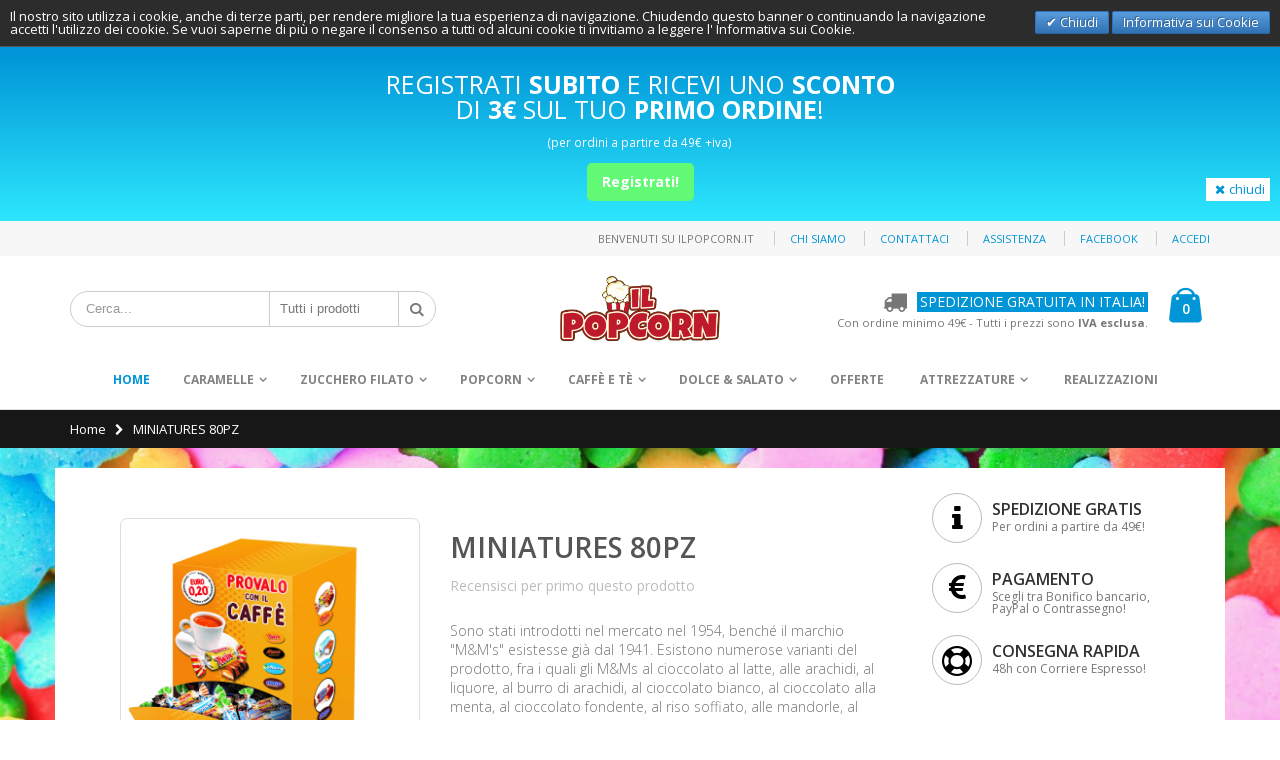

--- FILE ---
content_type: text/html; charset=UTF-8
request_url: https://www.ilpopcorn.it/miniatures-80pz.html
body_size: 16285
content:
<!DOCTYPE html>
<html lang="it">
<head>
<meta http-equiv="Content-Type" content="text/html; charset=utf-8" />
<title>Il Popcorn - MINIATURES 80PZ</title>
<meta name="description" content="Sono stati introdotti nel mercato nel 1954, benché il marchio &quot;M&amp;M's&quot; esistesse già dal 1941. Esistono numerose varianti del prodotto, fra i quali gli M&amp;Ms al cioccolato al latte, alle arachidi, al liquore, al burro di arachidi, al cioccolato bianco, al c" />
<meta name="keywords" content="Popcorn dolci salati caramelle gommose liquirizia " />
<meta name="robots" content="INDEX,FOLLOW" />
	
<meta name="viewport" content="width=device-width, initial-scale=1.0"/>
<link rel="icon" href="https://www.ilpopcorn.it/media/favicon/default/favicon.ico" type="image/x-icon" />
<link rel="shortcut icon" href="https://www.ilpopcorn.it/media/favicon/default/favicon.ico" type="image/x-icon" />

<link rel="stylesheet" href="//fonts.googleapis.com/css?family=Open+Sans%3A300%2C300italic%2C400%2C400italic%2C600%2C600italic%2C700%2C700italic%2C800%2C800italic&amp;v1&amp;subset=latin%2Clatin-ext" type="text/css" media="screen"/>
<link href='//fonts.googleapis.com/css?family=Shadows+Into+Light' rel='stylesheet' type='text/css'/>
<link rel="stylesheet" type="text/css" href="https://www.ilpopcorn.it/media/css_secure/6005534fa2dfbb8939d70eb6540f8d4c.css" />
<link rel="stylesheet" type="text/css" href="https://www.ilpopcorn.it/media/css_secure/6c686b7c228d16e827431b16bfeb287e.css" media="all" />
<link rel="stylesheet" type="text/css" href="https://www.ilpopcorn.it/media/css_secure/bf9ab7d5288631b07bdfe64a34a0023e.css" media="print" />
<script type="text/javascript" src="https://www.ilpopcorn.it/media/js/431fd9b2db00899d37024d24e8537c39.js"></script>
<link rel="canonical" href="https://www.ilpopcorn.it/miniatures-80pz.html" />
<!--[if gt IE 7]>
<link rel="stylesheet" type="text/css" href="https://www.ilpopcorn.it/media/css_secure/7b7ffa6ad9ba9aec586997e22ba87a3a.css" media="all" />
<![endif]-->
<!--[if lt IE 7]>
<script type="text/javascript" src="https://www.ilpopcorn.it/media/js/b1fc1276dedd664f94f9e1162e901d0d.js"></script>
<![endif]-->
<!--[if lt IE 9]>
<script type="text/javascript" src="https://www.ilpopcorn.it/media/js/0edb15bc48570cd76d35c431462b7378.js"></script>
<![endif]-->

<script type="text/javascript">
//<![CDATA[
Mage.Cookies.path     = '/';
Mage.Cookies.domain   = '.www.ilpopcorn.it';
//]]>
</script>

<script type="text/javascript">
//<![CDATA[
optionalZipCountries = ["IE","PA","HK","MO"];
//]]>
</script>
            <!-- BEGIN GOOGLE UNIVERSAL ANALYTICS CODE -->
        <script type="text/javascript">
        //<![CDATA[
            (function(i,s,o,g,r,a,m){i['GoogleAnalyticsObject']=r;i[r]=i[r]||function(){
            (i[r].q=i[r].q||[]).push(arguments)},i[r].l=1*new Date();a=s.createElement(o),
            m=s.getElementsByTagName(o)[0];a.async=1;a.src=g;m.parentNode.insertBefore(a,m)
            })(window,document,'script','//www.google-analytics.com/analytics.js','ga');

            
ga('create', 'UA-57195837-3', 'auto');

ga('send', 'pageview');
            
        //]]>
        </script>
        <!-- END GOOGLE UNIVERSAL ANALYTICS CODE -->
    <!-- Facebook Ads Extension for Magento -->
<!-- Facebook Pixel Code -->
<script>
!function(f,b,e,v,n,t,s){if(f.fbq)return;n=f.fbq=function(){n.callMethod?
n.callMethod.apply(n,arguments):n.queue.push(arguments)};if(!f._fbq)f._fbq=n;
n.push=n;n.loaded=!0;n.version='2.0';n.queue=[];t=b.createElement(e);t.async=!0;
t.src=v;s=b.getElementsByTagName(e)[0];s.parentNode.insertBefore(t,s)}(window,
document,'script','//connect.facebook.net/en_US/fbevents.js');
fbq('init', '173612416668248', {}, {agent: 'exmagento-1.9.4.4-2.3.4' });
fbq('track', 'PageView', {
  source: 'magento',
  version: "1.9.4.4",
  pluginVersion: "2.3.4"
});
</script>
<noscript><img height="1" width="1" style="display:none"
src="https://www.facebook.com/tr?id=173612416668248&ev=PageView&noscript=1&a=exmagento-1.9.4.4-2.3.4"
/></noscript>
<!-- End Facebook Pixel Code -->
<script type="text/javascript">
	jQuery(function($){
		var scrolled = false;
		$(window).scroll(function(){
			    if(140<$(window).scrollTop() && !scrolled){
                    if(!$('.header-container .menu-wrapper .mini-cart').length && !$('.header-container .menu-wrapper .sticky-logo').length){
				    $('.header-container').addClass("sticky-header");
				    var minicart = $('.header-container .mini-cart').html();
				    $('.header-container .menu-wrapper').append('<div class="mini-cart">'+minicart+'</div>');
                                    var logo_image = $('<div>').append($('.header-container .header > .logo').clone()).html();
                    $('.header-container .menu-wrapper').prepend('<div class="sticky-logo">'+logo_image+'</div>');
                                    				    $('.header-container .header-wrapper > div').each(function(){
					    if($(this).hasClass("container")){
						    $(this).addClass("already");
					    } else {
						    $(this).addClass("container");
					    }
				    });
				    scrolled = true;
                    }
			    }
			    if(140>=$(window).scrollTop() && scrolled){
				    $('.header-container').removeClass("sticky-header");
				    $('.header-container .menu-wrapper .mini-cart').remove();
                                    $('.header-container .menu-wrapper > .sticky-logo').remove();
                    $('.header-container.type15 .header > .logo img.sticky-logo-image').remove();
                    $('.header-container.type15 .header > .logo img').removeClass("hide");
                				    scrolled = false;
				    $('.header-container .header-wrapper > div').each(function(){
					    if($(this).hasClass("already")){
						    $(this).removeClass("already");
					    } else {
						    $(this).removeClass("container");
					    }
				    });
			    }
		});
	});
</script><script type="text/javascript">//<![CDATA[
        var Translator = new Translate({"HTML tags are not allowed":"I tag HTML non sono permessi","Please select an option.":"Selezionare una opzione.","This is a required field.":"Questo \u00e8 un campo obbligatorio.","Please enter a valid number in this field.":"Inserire un numero valido in questo campo.","The value is not within the specified range.":"Il valore non \u00e8 compreso nell\\'intervallo specificato.","Please use numbers only in this field. Please avoid spaces or other characters such as dots or commas.":"Utilizzare solo numeri in questo campo. Evitare spazi o altri caratteri come punti e virgole.","Please use letters only (a-z or A-Z) in this field.":"Utilizzare solo lettere in questo campo (a-z o A-Z).","Please use only letters (a-z), numbers (0-9) or underscore(_) in this field, first character should be a letter.":"Utilizzare solo lettere (a-z), numeri (0-9) o underscore(_) in questo campo, la prima lettera deve essere una lettera.","Please use only letters (a-z or A-Z) or numbers (0-9) only in this field. No spaces or other characters are allowed.":"Utilizzare solo lettere (a-z o A-Z) o solo numeri (0-9) in questo campo. Non sono permessi spazi o altri caratteri.","Please use only letters (a-z or A-Z) or numbers (0-9) or spaces and # only in this field.":"Utilizzare solo lettere (a-z or A-Z) o numeri (0-9) o spazi o solo # in questo campo.","Please enter a valid phone number. For example (123) 456-7890 or 123-456-7890.":"Inserisci un numero di telefono valido. Per esempio (123) 456-7890 o 123-456-7890.","Please enter a valid fax number. For example (123) 456-7890 or 123-456-7890.":"Inserire un numero di fax valido. Per esempio (123) 456-7890 or 123-456-7890.","Please enter a valid date.":"Inserire una data valida.","The From Date value should be less than or equal to the To Date value.":"Il valore Dalla Data deve essere minore o uguale al valore della Data A.","Please enter a valid email address. For example johndoe@domain.com.":"Inserire un indirizzo email valido. Per esempio johndoe@domain.com.","Please use only visible characters and spaces.":"Utilizzare solo caratteri visibili e spazi.","Please make sure your passwords match.":"Assicurati che le password corrispondano.","Please enter a valid URL. Protocol is required (http:\/\/, https:\/\/ or ftp:\/\/)":"Inserire un URL valido. Il protocollo \u00e8 obbligatorio (http:\/\/, https:\/\/ or ftp:\/\/)","Please enter a valid URL. For example http:\/\/www.example.com or www.example.com":"Inserire un URL valido. Per esempio http:\/\/www.example.com o www.example.com","Please enter a valid URL Key. For example \"example-page\", \"example-page.html\" or \"anotherlevel\/example-page\".":"Inserire un chiave URL valida. Per esempio \"example-page\", \"example-page.html\" o \"anotherlevel\/example-page\".","Please enter a valid XML-identifier. For example something_1, block5, id-4.":"Inserire un identificativo XML valido. Per esempio something_1, block5, id-4.","Please enter a valid social security number. For example 123-45-6789.":"Inserire un numero valido di previdenza sociale. Per esempio 123-45-6789.","Please enter a valid zip code. For example 90602 or 90602-1234.":"Inserire un codice zip valdio. Per esempio 90602 o 90602-1234.","Please enter a valid zip code.":"Inserire codice zip valido.","Please use this date format: dd\/mm\/yyyy. For example 17\/03\/2006 for the 17th of March, 2006.":"Utilizzare questo formato della data: dd\/mm\/yyyy. Per esempio 17\/03\/2006 per il 17 di Marzo, 2006.","Please enter a valid $ amount. For example $100.00.":"Inserire un importo valido di $. Per esempio $100.00.","Please select one of the above options.":"Selezionare una delle opzioni soprastanti.","Please select one of the options.":"Selezionare una delle opzioni.","Please select State\/Province.":"Selezionare Stato\/Provincia.","Please enter a number greater than 0 in this field.":"Insereire un numero maggiore di 0 in questo campo.","Please enter a number 0 or greater in this field.":"Inserire 0 o un numero supereiore in questo campo.","Please enter a valid credit card number.":"Inserire un numero di carta di credito valido.","Credit card number does not match credit card type.":"Il numero della carta di credito non corrisponde al tipo della carta.","Card type does not match credit card number.":"Il tipo di carda non corrisponde con il numero della carta di credito.","Incorrect credit card expiration date.":"Data scadenza carta di credito non corretta.","Please enter a valid credit card verification number.":"Inserire numero di verifica della carta di credito.","Please use only letters (a-z or A-Z), numbers (0-9) or underscore(_) in this field, first character should be a letter.":"In questo campo utilizzare solo lettere (a-z or A-Z), numeri (0-9) o underscore(_), il primo carattere deve essere una lettera.","Please input a valid CSS-length. For example 100px or 77pt or 20em or .5ex or 50%.":"Inserire una lunghezza CSS valida. Per esempio 100px o 77pt or 20em o .5ex or 50%.","Text length does not satisfy specified text range.":"La lunghezza del testo non rispetta la lunghezza specificata.","Please enter a number lower than 100.":"Inserire un numero minore di 100.","Please select a file":"Seleziona un file","Please enter issue number or start date for switch\/solo card type.":"Si prega di inserrie il numero di rilascio o la data di inizio per switch\/solo tipo della carta.","Please wait, loading...":"Attendere prego, caricamento...","This date is a required value.":"Questa data \u00e8 un valore obbligatorio.","Please enter a valid day (1-%d).":"Inserisci un giorno valido (1-%d).","Please enter a valid month (1-12).":"Inserire mese (1-12).","Please enter a valid year (1900-%d).":"Inserire anno (1900-%d).","Please enter a valid full date":"Inserire una data completa valida","Please enter a valid date between %s and %s":"Inserire una data valida tra %s e %s","Please enter a valid date equal to or greater than %s":"Inserire una data valida uguale o maggiore di %s","Please enter a valid date less than or equal to %s":"Inserire una data valida inferiore o uguale a %s","Complete":"Completo","Add Products":"Aggiungi prodotti","Please choose to register or to checkout as a guest":"Scegliere se registrarsi o fare il checkout come ospite","Your order cannot be completed at this time as there is no shipping methods available for it. Please make necessary changes in your shipping address.":"Il tuo ordine non pu\u00f2 essere completato in questo momento perch\u00e9 non ci sono metodi di spedizioni disponibili per esso. Devi modificare il tuo indirizzo di spedizione .","Please specify shipping method.":"Specificare un metodo di spedizione.","Your order cannot be completed at this time as there is no payment methods available for it.":"Il tuo ordine non pu\u00f2 essere completato in questo momento perch\u00e9 non ci sono metodi di pagamento disponibili per esso.","Please specify payment method.":"Specificare un metodo di pagamento.","Add to Cart":"Aggiungi al carrello","In Stock":"Disponibile","Out of Stock":"Non disponibile","Fiscal Code invalid.":"Codice fiscale non \u00e8 valido.","Partita IVA invalid.":"Partita IVA non \u00e8 valido."});
        //]]></script><!-- Google Tag Manager -->
<script>(function(w,d,s,l,i){w[l]=w[l]||[];w[l].push({'gtm.start':
new Date().getTime(),event:'gtm.js'});var f=d.getElementsByTagName(s)[0],
j=d.createElement(s),dl=l!='dataLayer'?'&l='+l:'';j.async=true;j.src=
'https://www.googletagmanager.com/gtm.js?id='+i+dl;f.parentNode.insertBefore(j,f);
})(window,document,'script','dataLayer','GTM-NB28MB9');</script>
<!-- End Google Tag Manager -->
<meta name="google-site-verification" content="tnG9yyc8bTQJousuKshQblhNkvwi-dmFSly6V2Nq22s" /><script type="text/javascript">
//<![CDATA[
if (typeof dailydealTimeCountersCategory == 'undefined') {
	var dailydealTimeCountersCategory = new Array();
	var i = 0;
}
//]]>
</script>
<!--Porto Magento Theme: v2.3.4--></head>
<body class=" catalog-product-view catalog-product-view product-miniatures-80pz">
            <div id="v-cookielaw"
     class="v-bar v-dark-clean v-top"
     style="display: none">
    <div class="v-message">
        Il nostro sito utilizza i cookie, anche di terze parti, per rendere migliore la tua esperienza di navigazione. Chiudendo questo banner o continuando la navigazione accetti l'utilizzo dei cookie. Se vuoi saperne di più o negare il consenso a tutti od alcuni cookie ti invitiamo a leggere l' Informativa sui Cookie.     </div>
    <div class="v-actions">
        <a href="javascript:cookieLawAccept();" class="v-button v-accept">
            Chiudi        </a>
        <a href="https://www.ilpopcorn.it/cookies" class="v-button">
            Informativa sui Cookie        </a>
    </div>
</div>
<script type="text/javascript">
    function cookieLawAccept() {
        var d = null;
        if (365) {
            d = new Date();
            d.setTime(d.getTime() + (365 * 24 * 60 * 60 * 1000));
        }
        Mage.Cookies.set('cookielaw', '1', d);
        document.getElementById('v-cookielaw').style.display = 'none';
    }

    if (!Mage.Cookies.get('cookielaw')) document.getElementById('v-cookielaw').style.display = '';

    </script>
    <div class="wrapper">
        <noscript>
        <div class="global-site-notice noscript">
            <div class="notice-inner">
                <p>
                    <strong>JavaScript sembra essere disabilitato nel tuo browser.</strong><br />
                    Devi abilitare JavaScript nel tuo browser per utlizzare le funzioni di questo sito.                </p>
            </div>
        </div>
    </noscript>
    <div class="page">
                <div class="header-container type9">
	<div class="topblock"><p>REGISTRATI <span>SUBITO</span> E RICEVI UNO <span>SCONTO</span><br>DI <span>3€</span> SUL TUO <span>PRIMO ORDINE</span>!</p>
<p class="smtxt">(per ordini a partire da 49€ +iva)</p>
<button type="button" title="Crea un account" class="button regsco" onclick="window.location='https://www.ilpopcorn.it/customer/account/create/';"><span><span>Registrati!</span></span></button>
<div id="popup">
        <a href="#" onclick="parentNode.parentNode.remove()" id="close_popup"><i class="icon-cancel"></i>chiudi</a>
</div>
</div> 
	    <div class="top-links-container">
        <div class="top-links container">
                                                            			            <div class="top-links-area">
                <div class="top-links-icon"><a href="javascript:void(0)">Collegamenti utili</a></div>
                <ul class="links">
                        <li class="first" ><a href="https://www.ilpopcorn.it/chi-siamo/" title="Chi siamo" >Chi siamo</a></li>
                                <li ><a href="https://www.ilpopcorn.it/contatti/" title="Contattaci" >Contattaci</a></li>
                                <li ><a href="https://www.ilpopcorn.it/assistenza/" title="Assistenza" >Assistenza</a></li>
                                <li ><a href="https://www.facebook.com/ilpopcorn/" title="Facebook" >Facebook</a></li>
                                <li class=" last" ><a href="https://www.ilpopcorn.it/customer/account/login/referer/aHR0cHM6Ly93d3cuaWxwb3Bjb3JuLml0L21pbmlhdHVyZXMtODBwei5odG1sP19fX1NJRD1V/" title="Accedi" >Accedi</a></li>
            </ul>
            </div>
            <p class="welcome-msg">Benvenuti su ilpopcorn.it </p>
            <div class="clearer"></div>
        </div>
    </div>
    <div class="header container">
                <a href="https://www.ilpopcorn.it/" title="Il Popcorn" class="logo"><strong>Il Popcorn</strong><img src="https://www.ilpopcorn.it/skin/frontend/smartwave/porto/images/logo-popcorn-2.png" alt="Il Popcorn" /></a>
                <div class="search-area">
            <a href="javascript:void(0)" class="search-icon"><i class="icon-search"></i></a>
            <form id="search_mini_form" action="//www.ilpopcorn.it/catalogsearch/result/" method="get">
    <div class="form-search ">
        <label for="search">Cerca:</label>
                <input id="search" type="text" name="q" class="input-text" />
                <select id="cat" name="cat">
            <option value="">Tutti i prodotti</option>
                            <option value="4">Caramelle</option>
                                                            <option value="47">- Haribo</option>
                                            <option value="48">- Fini</option>
                                            <option value="11">- Marshmallow</option>
                                            <option value="45">- Liquirizia</option>
                                            <option value="42">- Incartate</option>
                                            <option value="50">- Contenitori</option>
                                                                <option value="39">Zucchero Filato</option>
                                                            <option value="40">- Prodotti</option>
                                            <option value="41">- Attrezzature</option>
                                                                <option value="5">Popcorn</option>
                                                            <option value="51">- Mais</option>
                                            <option value="52">- Olio</option>
                                            <option value="53">- Sale</option>
                                            <option value="54">- Bicchieri & Coni</option>
                                            <option value="55">- Popcorn Pronti</option>
                                            <option value="32">- Attrezzature</option>
                                                                <option value="43">Caffè e Tè</option>
                                                            <option value="44">- Capsule Hausbrandt </option>
                                            <option value="46">- Macchine Guzzini </option>
                                                                <option value="71">Dolce & Salato</option>
                                                            <option value="72">- Dolce</option>
                                            <option value="73">- Salato</option>
                                            <option value="74">- Attrezzature</option>
                                            <option value="75">- Accessori</option>
                                                                <option value="38">Offerte</option>
                                                                                <option value="29">Attrezzature</option>
                                                            <option value="67">- Caffè</option>
                                            <option value="64">- Caramelle</option>
                                            <option value="68">- Hot-Dog</option>
                                            <option value="65">- Popcorn</option>
                                            <option value="66">- Zucchero Filato</option>
                                                        </select>
                <button type="submit" title="Cerca" class="button"><i class="icon-search"></i></button>
        <div id="search_autocomplete" class="search-autocomplete"></div>
        <div class="clearer"></div>
    </div>
</form>
<script type="text/javascript">
//<![CDATA[
    var searchForm = new Varien.searchForm('search_mini_form', 'search', 'Cerca...');
    searchForm.initAutocomplete('https://www.ilpopcorn.it/catalogsearch/ajax/suggest/', 'search_autocomplete');
//]]>
</script>
            <div class="menu-icon"><a href="javascript:void(0)" title="Menu"><i class="fa fa-bars"></i></a></div>
        </div>
        <div class="cart-area">
            <div class="custom-block"><i class="icon-truck" style="margin-right: 5px;font-size:24px;"></i><span style="background-color:#0095d7;color:#fff;padding:3px;">SPEDIZIONE GRATUITA IN ITALIA!</span><br>
</i><span style="font-size:80%;">Con ordine minimo 49€ - Tutti i prezzi sono <strong>IVA esclusa</strong>.</span>
</div>            <div class="mini-cart">
                    <a href="javascript:void(0)" class="mybag-link"><i class="icon-mini-cart"></i><span class="cart-info"><span class="cart-qty">0</span><span>item(s)</span></span></a>
        <div class="topCartContent block-content theme-border-color">
            <div class="inner-wrapper">                                                    <p class="cart-empty">
                        Non hai articoli nel carrello.                    </p>
                            </div>
        </div>
<script type="text/javascript">
    jQuery(function($){
        $('.mini-cart').mouseover(function(e){
            $(this).children('.topCartContent').fadeIn(200);
            return false;
        }).mouseleave(function(e){
            $(this).children('.topCartContent').fadeOut(200);
            return false;
        });
    });
</script>
</div>        </div>
            </div>
    <div class="header-wrapper">
<div class="main-nav">
    <div class="container">            
        <div class="menu-wrapper">
            <div class="menu-all-pages-container">
                <ul class="menu">
                    <li class="act">
    <a href="//www.ilpopcorn.it/">
       <span>Home</span>
    </a>
</li>
<li class="menu-static-width  " >
<a href="//www.ilpopcorn.it/caramelle.html">Caramelle</a>
<div class="nav-sublist-dropdown" style="display: none; width:200px;">
<div class="container">
<div class="mega-columns row">
<div class="block1 col-sm-12">
<div class="row">
<ul>
<li class="menu-item col-sw-1  "><a class="level1" data-id="47" href="//www.ilpopcorn.it/caramelle/haribo.html"><span>Haribo</span></a></li><li class="menu-item col-sw-1  "><a class="level1" data-id="48" href="//www.ilpopcorn.it/caramelle/fini.html"><span>Fini</span></a></li><li class="menu-item col-sw-1  "><a class="level1" data-id="11" href="//www.ilpopcorn.it/caramelle/marshmallow.html"><span>Marshmallow</span></a></li><li class="menu-item col-sw-1  "><a class="level1" data-id="45" href="//www.ilpopcorn.it/caramelle/liquirizia.html"><span>Liquirizia</span></a></li><li class="menu-item col-sw-1  "><a class="level1" data-id="42" href="//www.ilpopcorn.it/caramelle/incartate.html"><span>Incartate</span></a></li><li class="menu-item col-sw-1  "><a class="level1" data-id="50" href="//www.ilpopcorn.it/caramelle/contenitori.html"><span>Contenitori</span></a></li>
</ul>
</div>
</div>
</div>
</div>
</div>
</li>
<li class="menu-static-width  " >
<a href="//www.ilpopcorn.it/zucchero-filato.html">Zucchero Filato</a>
<div class="nav-sublist-dropdown" style="display: none; width:200px;">
<div class="container">
<div class="mega-columns row">
<div class="block1 col-sm-12">
<div class="row">
<ul>
<li class="menu-item col-sw-1  "><a class="level1" data-id="40" href="//www.ilpopcorn.it/zucchero-filato/prodotti.html"><span>Prodotti</span></a></li><li class="menu-item col-sw-1  "><a class="level1" data-id="41" href="//www.ilpopcorn.it/zucchero-filato/attrezzature.html"><span>Attrezzature</span></a></li>
</ul>
</div>
</div>
</div>
</div>
</div>
</li>
<li class="menu-static-width  " >
<a href="//www.ilpopcorn.it/popcorn.html">Popcorn</a>
<div class="nav-sublist-dropdown" style="display: none; width:200px;">
<div class="container">
<div class="mega-columns row">
<div class="block1 col-sm-12">
<div class="row">
<ul>
<li class="menu-item col-sw-1  "><a class="level1" data-id="51" href="//www.ilpopcorn.it/popcorn/mais.html"><span>Mais</span></a></li><li class="menu-item col-sw-1  "><a class="level1" data-id="52" href="//www.ilpopcorn.it/popcorn/olio.html"><span>Olio</span></a></li><li class="menu-item col-sw-1  "><a class="level1" data-id="53" href="//www.ilpopcorn.it/popcorn/sale.html"><span>Sale</span></a></li><li class="menu-item col-sw-1  "><a class="level1" data-id="54" href="//www.ilpopcorn.it/popcorn/bicchieri-coni.html"><span>Bicchieri &amp; Coni</span></a></li><li class="menu-item col-sw-1  "><a class="level1" data-id="55" href="//www.ilpopcorn.it/popcorn/popcorn-pronti.html"><span>Popcorn Pronti</span></a></li><li class="menu-item col-sw-1  "><a class="level1" data-id="32" href="//www.ilpopcorn.it/popcorn/attrezzature.html"><span>Attrezzature</span></a></li>
</ul>
</div>
</div>
</div>
</div>
</div>
</li>
<li class="menu-static-width  " >
<a href="//www.ilpopcorn.it/caffe.html">Caffè e Tè</a>
<div class="nav-sublist-dropdown" style="display: none; width:200px;">
<div class="container">
<div class="mega-columns row">
<div class="block1 col-sm-12">
<div class="row">
<ul>
<li class="menu-item menu-item-has-children menu-parent-item col-sw-1  "><a class="level1" data-id="44" href="//www.ilpopcorn.it/caffe/capsule-hausbrandt.html"><span>Capsule Hausbrandt </span></a><div class="nav-sublist level1"><ul><li class="menu-item "><a class="level2" data-id="58" href="//www.ilpopcorn.it/caffe/capsule-hausbrandt/capsule-espresso.html"><span>Caffè Hausbrandt Espresso</span></a></li><li class="menu-item "><a class="level2" data-id="56" href="//www.ilpopcorn.it/caffe/capsule-hausbrandt/capsule-monoarabiche.html"><span>Caffè Hausbrandt Monoarabica</span></a></li><li class="menu-item "><a class="level2" data-id="57" href="//www.ilpopcorn.it/caffe/capsule-hausbrandt/capsule-infuso.html"><span>Infusi Hausbrandt</span></a></li></ul></div></li><li class="menu-item col-sw-1  "><a class="level1" data-id="46" href="//www.ilpopcorn.it/caffe/macchine.html"><span>Macchine Guzzini </span></a></li>
</ul>
</div>
</div>
</div>
</div>
</div>
</li>
<li class="menu-static-width  " >
<a href="//www.ilpopcorn.it/dolce-e-salato.html">Dolce &amp; Salato</a>
<div class="nav-sublist-dropdown" style="display: none; width:200px;">
<div class="container">
<div class="mega-columns row">
<div class="block1 col-sm-12">
<div class="row">
<ul>
<li class="menu-item col-sw-1  "><a class="level1" data-id="72" href="//www.ilpopcorn.it/dolce-e-salato/dolce.html"><span>Dolce</span></a></li><li class="menu-item col-sw-1  "><a class="level1" data-id="73" href="//www.ilpopcorn.it/dolce-e-salato/salato.html"><span>Salato</span></a></li><li class="menu-item col-sw-1  "><a class="level1" data-id="74" href="//www.ilpopcorn.it/dolce-e-salato/attrezzature.html"><span>Attrezzature</span></a></li><li class="menu-item col-sw-1  "><a class="level1" data-id="75" href="//www.ilpopcorn.it/dolce-e-salato/accessori.html"><span>Accessori</span></a></li>
</ul>
</div>
</div>
</div>
</div>
</div>
</li>
<li class=" ">
<a href="//www.ilpopcorn.it/offerte.html">Offerte</a>
</li>
<li class="menu-static-width  " >
<a href="//www.ilpopcorn.it/attrezzature.html">Attrezzature</a>
<div class="nav-sublist-dropdown" style="display: none; width:200px;">
<div class="container">
<div class="mega-columns row">
<div class="block1 col-sm-12">
<div class="row">
<ul>
<li class="menu-item col-sw-1  "><a class="level1" data-id="67" href="//www.ilpopcorn.it/attrezzature/atrezzatura-caffe.html"><span>Caffè</span></a></li><li class="menu-item col-sw-1  "><a class="level1" data-id="64" href="//www.ilpopcorn.it/attrezzature/atrezzature-caramelle.html"><span>Caramelle</span></a></li><li class="menu-item col-sw-1  "><a class="level1" data-id="68" href="//www.ilpopcorn.it/attrezzature/atrezzatura-hot-dog.html"><span>Hot-Dog</span></a></li><li class="menu-item col-sw-1  "><a class="level1" data-id="65" href="//www.ilpopcorn.it/attrezzature/atrezzatura-popcorn.html"><span>Popcorn</span></a></li><li class="menu-item col-sw-1  "><a class="level1" data-id="66" href="//www.ilpopcorn.it/attrezzature/atrezzature-zucchero-filato.html"><span>Zucchero Filato</span></a></li>
</ul>
</div>
</div>
</div>
</div>
</div>
</li>


<li class="menu-item fl-right"><a href="https://www.ilpopcorn.it/realizzazioni">Realizzazioni</a></li>
</ul>

                </ul>
            </div>
        </div>
    </div>
</div>

</div>

<script type="text/javascript">
var SW_MENU_POPUP_WIDTH = 0;
jQuery(function($){
    $(document).ready(function(){
        $('.main-nav .menu').et_menu({
            type: "default",
            delayTime: 0        });
    });
});
</script></div>
<div class="mobile-nav side-block container">
    <div class="menu-all-pages-container">
        <ul class="menu">
                    <li class="">
    <a href="//www.ilpopcorn.it/">
       <span>Home</span>
    </a>
</li>
<li class="menu-item menu-item-has-children menu-parent-item  " >
<a href="//www.ilpopcorn.it/caramelle.html">Caramelle</a>
<ul>
<li class="menu-item  "><a class="level1" data-id="47" href="//www.ilpopcorn.it/caramelle/haribo.html"><span>Haribo</span></a></li><li class="menu-item  "><a class="level1" data-id="48" href="//www.ilpopcorn.it/caramelle/fini.html"><span>Fini</span></a></li><li class="menu-item  "><a class="level1" data-id="11" href="//www.ilpopcorn.it/caramelle/marshmallow.html"><span>Marshmallow</span></a></li><li class="menu-item  "><a class="level1" data-id="45" href="//www.ilpopcorn.it/caramelle/liquirizia.html"><span>Liquirizia</span></a></li><li class="menu-item  "><a class="level1" data-id="42" href="//www.ilpopcorn.it/caramelle/incartate.html"><span>Incartate</span></a></li><li class="menu-item  "><a class="level1" data-id="50" href="//www.ilpopcorn.it/caramelle/contenitori.html"><span>Contenitori</span></a></li>
</ul>
</li>
<li class="menu-item menu-item-has-children menu-parent-item  " >
<a href="//www.ilpopcorn.it/zucchero-filato.html">Zucchero Filato</a>
<ul>
<li class="menu-item  "><a class="level1" data-id="40" href="//www.ilpopcorn.it/zucchero-filato/prodotti.html"><span>Prodotti</span></a></li><li class="menu-item  "><a class="level1" data-id="41" href="//www.ilpopcorn.it/zucchero-filato/attrezzature.html"><span>Attrezzature</span></a></li>
</ul>
</li>
<li class="menu-item menu-item-has-children menu-parent-item  " >
<a href="//www.ilpopcorn.it/popcorn.html">Popcorn</a>
<ul>
<li class="menu-item  "><a class="level1" data-id="51" href="//www.ilpopcorn.it/popcorn/mais.html"><span>Mais</span></a></li><li class="menu-item  "><a class="level1" data-id="52" href="//www.ilpopcorn.it/popcorn/olio.html"><span>Olio</span></a></li><li class="menu-item  "><a class="level1" data-id="53" href="//www.ilpopcorn.it/popcorn/sale.html"><span>Sale</span></a></li><li class="menu-item  "><a class="level1" data-id="54" href="//www.ilpopcorn.it/popcorn/bicchieri-coni.html"><span>Bicchieri &amp; Coni</span></a></li><li class="menu-item  "><a class="level1" data-id="55" href="//www.ilpopcorn.it/popcorn/popcorn-pronti.html"><span>Popcorn Pronti</span></a></li><li class="menu-item  "><a class="level1" data-id="32" href="//www.ilpopcorn.it/popcorn/attrezzature.html"><span>Attrezzature</span></a></li>
</ul>
</li>
<li class="menu-item menu-item-has-children menu-parent-item  " >
<a href="//www.ilpopcorn.it/caffe.html">Caffè e Tè</a>
<ul>
<li class="menu-item menu-item-has-children menu-parent-item  "><a class="level1" data-id="44" href="//www.ilpopcorn.it/caffe/capsule-hausbrandt.html"><span>Capsule Hausbrandt </span></a><ul><li class="menu-item "><a class="level2" data-id="58" href="//www.ilpopcorn.it/caffe/capsule-hausbrandt/capsule-espresso.html"><span>Caffè Hausbrandt Espresso</span></a></li><li class="menu-item "><a class="level2" data-id="56" href="//www.ilpopcorn.it/caffe/capsule-hausbrandt/capsule-monoarabiche.html"><span>Caffè Hausbrandt Monoarabica</span></a></li><li class="menu-item "><a class="level2" data-id="57" href="//www.ilpopcorn.it/caffe/capsule-hausbrandt/capsule-infuso.html"><span>Infusi Hausbrandt</span></a></li></ul></li><li class="menu-item  "><a class="level1" data-id="46" href="//www.ilpopcorn.it/caffe/macchine.html"><span>Macchine Guzzini </span></a></li>
</ul>
</li>
<li class="menu-item menu-item-has-children menu-parent-item  " >
<a href="//www.ilpopcorn.it/dolce-e-salato.html">Dolce &amp; Salato</a>
<ul>
<li class="menu-item  "><a class="level1" data-id="72" href="//www.ilpopcorn.it/dolce-e-salato/dolce.html"><span>Dolce</span></a></li><li class="menu-item  "><a class="level1" data-id="73" href="//www.ilpopcorn.it/dolce-e-salato/salato.html"><span>Salato</span></a></li><li class="menu-item  "><a class="level1" data-id="74" href="//www.ilpopcorn.it/dolce-e-salato/attrezzature.html"><span>Attrezzature</span></a></li><li class="menu-item  "><a class="level1" data-id="75" href="//www.ilpopcorn.it/dolce-e-salato/accessori.html"><span>Accessori</span></a></li>
</ul>
</li>
<li class=" ">
<a href="//www.ilpopcorn.it/offerte.html">Offerte</a>
</li>
<li class="menu-item menu-item-has-children menu-parent-item  " >
<a href="//www.ilpopcorn.it/attrezzature.html">Attrezzature</a>
<ul>
<li class="menu-item  "><a class="level1" data-id="67" href="//www.ilpopcorn.it/attrezzature/atrezzatura-caffe.html"><span>Caffè</span></a></li><li class="menu-item  "><a class="level1" data-id="64" href="//www.ilpopcorn.it/attrezzature/atrezzature-caramelle.html"><span>Caramelle</span></a></li><li class="menu-item  "><a class="level1" data-id="68" href="//www.ilpopcorn.it/attrezzature/atrezzatura-hot-dog.html"><span>Hot-Dog</span></a></li><li class="menu-item  "><a class="level1" data-id="65" href="//www.ilpopcorn.it/attrezzature/atrezzatura-popcorn.html"><span>Popcorn</span></a></li><li class="menu-item  "><a class="level1" data-id="66" href="//www.ilpopcorn.it/attrezzature/atrezzature-zucchero-filato.html"><span>Zucchero Filato</span></a></li>
</ul>
</li>


	<!--<li class="menu-item menu-item-has-children menu-parent-item">
		<a href="https://www.ilpopcorn.it/professionisti">Per PROFESSIONISTI</a>
		<ul>
			<li class="menu-item menu-item-has-children menu-parent-item" style="list-style: none;">
				<a class="level1" href="javascript:;"><span>Catalogo Macchine</span></a>
			</li>
			<li class="menu-item menu-item-has-children menu-parent-item" style="list-style: none;">
				<a class="level1" href="javascript:;"><span>Catalogo Prodotti</span></a>
			</li>
		</ul>
	</li>-->
    <li class="menu-item">
		<a href="https://www.ilpopcorn.it/realizzazioni" >REALIZZAZIONI</a>
    </li>
    <hr style="border: 1px solid #f5f5f5;" />
    <li class="menu-item">
		<a href="https://www.ilpopcorn.it/chi-siamo" >CHI SIAMO</a>
	</li>
    <li class="menu-item">
		<a href="https://www.ilpopcorn.it/contatti" >CONTATTACI</a>
	</li>
    <li class="menu-item">
		<a href="https://www.ilpopcorn.it/pagamenti" >PAGAMENTI SICURI</a>
	</li>
    <li class="menu-item">
		<a href="https://www.ilpopcorn.it/spedizioni" >SPEDIZIONI E CONSEGNE</a>
	</li>
    <li class="menu-item">
		<a href="https://www.ilpopcorn.it/assistenza" >ASSISTENZA</a>
	</li>
    <li class="menu-item">
		<a href="https://www.ilpopcorn.it/condizioni-di-vendita" >CONDIZIONI DI VENDITA</a>
	</li>
    <!--<li class="menu-item">
		<a href="https://www.ilpopcorn.it/garanzia-e-resi-merce" >GARANZIA E RESI MERCE</a>
	</li>-->
</ul>
                </ul>
    </div>
</div>
<div class="mobile-nav-overlay close-mobile-nav"></div>
<script type="text/javascript">
</script>        <div class="top-container"><div class="breadcrumbs">
    <div class="container">
        <div class="row">
        <div class="col-sm-12 a-left">
    <ul>
                    <li class="home">
                            <a href="https://www.ilpopcorn.it/" title="Vai alla Home Page">Home</a>
                                        <span class="breadcrumbs-split"><i class="icon-right-open"></i></span>
                        </li>
                    <li class="product">
                            <strong>MINIATURES 80PZ</strong>
                                    </li>
            </ul>
</div>
        </div>
    </div>
</div></div>        <div class="main-container col2-right-layout">
            <div class="main container">
                <div class="row">
                    <div class="col-main col-sm-9">
                                                <div id="loading-mask">
<div class ="background-overlay"></div>
	<p id="loading_mask_loader" class="loader">
        <i class="ajax-loader large animate-spin"></i>
	</p>
</div>
<div id="after-loading-success-message">
	<div class ="background-overlay"></div>
	<div id="success-message-container" class="loader" >
		<div class="msg-box">Product was successfully added to your shopping cart.</div>
    	<button type="button" name="finish_and_checkout" id="finish_and_checkout" class="button btn-cart" ><span><span>
				Vai al Carrello		</span></span></button>
	<button type="button" name="continue_shopping" id="continue_shopping" class="button btn-cart" >
	<span><span>
				Continua Shopping		</span></span></button>
    </div>
</div>	
<script type='text/javascript'>
	jQuery('#finish_and_checkout').click(function(){
        try{
            parent.location.href = 'https://www.ilpopcorn.it/checkout/cart/';
        }catch(err){
            location.href = 'https://www.ilpopcorn.it/checkout/cart/';
        }
    });
	jQuery('#continue_shopping').click(function(){
        jQuery('#after-loading-success-message').fadeOut(200);
        clearTimeout(ajaxcart_timer);
        setTimeout(function(){
            jQuery('#after-loading-success-message .timer').text(ajaxcart_sec);
        }, 1000);});
</script><script type="text/javascript">
    var optionsPrice = new Product.OptionsPrice([]);
</script>
<div id="messages_product_view"></div>
<div class="product-view " itemscope itemtype="http://schema.org/Product">
    <div class="product-essential">
    <form action="https://www.ilpopcorn.it/checkout/cart/add/uenc/aHR0cHM6Ly93d3cuaWxwb3Bjb3JuLml0L21pbmlhdHVyZXMtODBwei5odG1s/product/621/form_key/d4RHqZi0F5FoKZxS/" method="post" id="product_addtocart_form">
        <input name="form_key" type="hidden" value="d4RHqZi0F5FoKZxS" />
        <div class="no-display">
            <input type="hidden" name="product" value="621" />
            <input type="hidden" name="related_product" id="related-products-field" value="" />
        </div>
        <div class="row">
            <div class="product-img-box col-sm-5 ">
                <ul id="etalage_ZjNkOGJkYzA0ZGI5NThiZmFhYTUyZjI1ZmY0MGViNzc">
        <li>
                <a rel="gallery" class="fancy-images fancy-images_ZjNkOGJkYzA0ZGI5NThiZmFhYTUyZjI1ZmY0MGViNzc" href="https://www.ilpopcorn.it/media/catalog/product/cache/1/thumbnail/600x/17f82f742ffe127f42dca9de82fb58b1/m/i/miniatures_expo_bdl.jpg"><span class="glyphicon glyphicon-search"></span></a>
        <img class="etalage_thumb_image" src="https://www.ilpopcorn.it/media/catalog/product/cache/1/thumbnail/600x/17f82f742ffe127f42dca9de82fb58b1/m/i/miniatures_expo_bdl.jpg" alt=""/>
        <img class="etalage_source_image" src="https://www.ilpopcorn.it/media/catalog/product/cache/1/thumbnail/100x100/9df78eab33525d08d6e5fb8d27136e95/m/i/miniatures_expo_bdl.jpg" alt=""/>
    </li>
    </ul>
<div class="etalage-control">
    <a href="javascript:void(0)" class="etalage-prev"><i class="icon-angle-left"></i></a>
    <a href="javascript:void(0)" class="etalage-next"><i class="icon-angle-right"></i></a>
</div>
<div class="product-view-zoom-area">
</div>
<script type="text/javascript">
    var zoom_enabled = false;
    var zoom_type = 0;
    jQuery(document).ready(function(){
        reloadEtalage();
                jQuery(".product-img-box .etalage li.etalage_thumb").zoom({
                    touch:false
        });
        zoom_enabled = true;
                        setTimeout(function(){reloadEtalage();}, 500);
        jQuery(window).resize(function(e){
            reloadEtalage();
            var width = jQuery(this).width();
        });
        jQuery('.etalage-prev').on('click', function(){ etalage_ZjNkOGJkYzA0ZGI5NThiZmFhYTUyZjI1ZmY0MGViNzc_previous(); });
        jQuery('.etalage-next').on('click', function(){ etalage_ZjNkOGJkYzA0ZGI5NThiZmFhYTUyZjI1ZmY0MGViNzc_next(); });
        jQuery("a.fancy-images_ZjNkOGJkYzA0ZGI5NThiZmFhYTUyZjI1ZmY0MGViNzc").fancybox();
        function reloadEtalage(){
            var src_img_width = 600;
            var src_img_height = "auto";
            var ratio_width = 600;
            var ratio_height = 600;
            var width, height, thumb_position, small_thumb_count;
            small_thumb_count = 4;
                        width = jQuery(".product-view .product-img-box").width()-8;
            height = "auto";
            thumb_position = "bottom";
                        
            jQuery('#etalage_ZjNkOGJkYzA0ZGI5NThiZmFhYTUyZjI1ZmY0MGViNzc').etalage({
                thumb_image_width: width,
                thumb_image_height: height,
                source_image_width: src_img_width,
                source_image_height: src_img_height,
                zoom_area_width: width,
                zoom_area_height: height,
                zoom_enable: false,
                small_thumbs:small_thumb_count,
                smallthumb_hide_single: false,
                smallthumbs_position: thumb_position,
                small_thumbs_width_offset: 0,
                show_icon: false,
                autoplay: false
            });
            if(jQuery(window).width()<768){
				var first_img = jQuery("#etalage_ZjNkOGJkYzA0ZGI5NThiZmFhYTUyZjI1ZmY0MGViNzc img.etalage_thumb_image").first();
				var tmp_img = jQuery('<img src="" alt=""/>');
				tmp_img.attr("src",first_img.attr("src"));
				tmp_img.unbind("load");
				tmp_img.bind("load",function(){
					jQuery("#etalage_ZjNkOGJkYzA0ZGI5NThiZmFhYTUyZjI1ZmY0MGViNzc").height(Math.round(width*this.naturalHeight/this.naturalWidth+8)+"px");
				});
				jQuery('#etalage_ZjNkOGJkYzA0ZGI5NThiZmFhYTUyZjI1ZmY0MGViNzc').removeClass("vertical");
				jQuery(".product-view .product-img-box li.etalage_thumb").css({left:0});
			}
                        var first_img = jQuery("#etalage_ZjNkOGJkYzA0ZGI5NThiZmFhYTUyZjI1ZmY0MGViNzc img.etalage_thumb_image").first();
            var tmp_img = jQuery('<img src="" alt=""/>');
            tmp_img.attr("src",first_img.attr("src"));
            tmp_img.unbind("load");
            tmp_img.bind("load",function(){
                jQuery("#etalage_ZjNkOGJkYzA0ZGI5NThiZmFhYTUyZjI1ZmY0MGViNzc").height(Math.round(width*this.naturalHeight/this.naturalWidth+8)+"px");
            });
                    }
    });
</script>
<div class="clear"></div>
            </div>
            <div class="product-shop col-sm-7">
                            <div class="product-name">
                    <h1 itemprop="name">MINIATURES 80PZ</h1>
                </div>
                                                                
                    <p class="no-rating"><a href="https://www.ilpopcorn.it/review/product/list/id/621/#review-form">Recensisci per primo questo prodotto</a></p>
                                    <div class="short-description">
                        <h2>Breve descrizione</h2>
                        <div class="std" itemprop="description">Sono stati introdotti nel mercato nel 1954, benché il marchio "M&M's" esistesse già dal 1941. Esistono numerose varianti del prodotto, fra i quali gli M&Ms al cioccolato al latte, alle arachidi, al liquore, al burro di arachidi, al cioccolato bianco, al cioccolato alla menta, al cioccolato fondente, al riso soffiato, alle mandorle, al cioccolato all'arancia, al cocco, alla vaniglia e altre ancora.[1] Inizialmente i colori in cui venivano prodotte le M&M erano il marrone, il giallo, l'arancione, il rosso, il verde ed il viola, a cui poi nel 1995 si aggiunse il blu.[1] </div>
                    </div>
                                <div class="product-info">
                    <div itemprop="offers" itemscope itemtype="http://schema.org/Offer">
                        
            <p class="availability out-of-stock">Disponibilità: <span>Non disponibile</span></p>
    

                        
    <div class="price-box">
                                                                <span class="regular-price" id="product-price-621">
                                            <span class="price">12,00 €</span>                                    </span>
                        
        </div>

                        
    <ul class="tier-prices product-pricing">
                    <li class="tier-price tier-0">
        
                                                            Acquista 2 a <span class="price">10,00 €</span> ciascuno                                    
        
                                    e&nbsp;<strong class="benefit">risparmia&nbsp;<span class="percent tier-0">17</span>%
            </strong>
        
                    <span class="msrp-price-hide-message">
                            </span>
        

        </li>

        </ul>
                        <meta itemprop="priceCurrency" content="EUR" /><meta itemprop="price" content="13.2" />                    </div>
                                                                                    <meta itemprop="productID" content="sku:CI018" />                                                                            </div>
                                    <div class="clearer"></div>
                    <div class="add-to-box">
                                                
<ul class="add-to-links">
    <li><a href="https://www.ilpopcorn.it/wishlist/index/add/product/621/form_key/d4RHqZi0F5FoKZxS/" onclick="productAddToCartForm.submitLight(this, this.href); return false;" class="link-wishlist"><i class="icon-wishlist"></i></a></li>
</ul>
                    </div>
                                    
                                <div class="clearer"></div>
                <!-- Check whether the plugin is enabled -->
<style>
#at3win #at3winheader h3 {
	text-align:left !important;
}
</style>
            </div>

        </div>
            </form>
    <script type="text/javascript">
    //<![CDATA[
        var productAddToCartForm = new VarienForm('product_addtocart_form');
        productAddToCartForm.submit = function(button, url) {
            if (this.validator.validate()) {
                var form = this.form;
                var oldUrl = form.action;

                if (url) {
                   form.action = url;
                }
                var e = null;
                if (!url) {
                    url = jQuery('#product_addtocart_form').attr('action');
                }
                if(url.indexOf("wishlist/index/cart") != -1){
                    url = url.replace("wishlist/index/cart","ajaxcart/index/add"); // New Code
                } else {
                    url = url.replace("checkout/cart","ajaxcart/index"); // New Code
                }
                url = url.replace("http://", "//");
                url = url.replace("https://", "//");
                var data = jQuery('#product_addtocart_form').serialize();
                data += '&isAjax=1';
                var is_quickview = false;
                if(jQuery("body").hasClass("quickview-index-view")){
                    is_quickview = true;
                }
                if(is_quickview)
                    window.parent.jQuery("#loading-mask").show();
                else
                    jQuery('#loading-mask').show();
                try {
                    jQuery.ajax({
                        url : url,
                        dataType : 'json',
                        type : 'post',
                        data : data,
                        success : function(data) {
                            if(is_quickview)
                                window.parent.jQuery('#loading-mask').hide();
                            else
                                jQuery('#loading-mask').hide();
                            if(data.status == 'ERROR'){
                                if(is_quickview)
                                    window.parent.alert(data.message.replace("<br/>",""));
                                else
                                    alert(data.message.replace("<br/>",""));
                            }else{
                                if(is_quickview){
                                    if(window.parent.jQuery('.header-container .mini-cart')){
                                        window.parent.jQuery('.header-container .mini-cart').replaceWith(data.toplink);
                                    }
                                    if(window.parent.jQuery('.fixed-header .mini-cart')){
                                        window.parent.jQuery('.fixed-header .mini-cart').replaceWith(data.toplink);
                                    }
									if(window.parent.jQuery('.sticky-header .mini-cart')){
										window.parent.jQuery('.sticky-header .mini-cart').replaceWith(data.toplink);
									}
                                    if(window.parent.jQuery('.col-right .block.block-cart')){
                                        window.parent.jQuery('.col-right .block.block-cart').replaceWith(data.cart_sidebar);
                                    }
                                    window.parent.jQuery('#after-loading-success-message #success-message-container .msg-box').html(data.message);
                                                                        ajaxcart_sec = 5;
                                    timer_sec = ajaxcart_sec;
                                    window.parent.jQuery('#after-loading-success-message').fadeIn(200);
                                    ajaxcart_timer = setInterval(function(){
                                        timer_sec --;
                                        window.parent.jQuery('#after-loading-success-message .timer').html(timer_sec);
                                    },1000)
                                    setTimeout(function(){
                                        window.parent.jQuery('#after-loading-success-message').fadeOut(200);
                                        clearTimeout(ajaxcart_timer);
                                        setTimeout(function(){
                                            window.parent.jQuery('#after-loading-success-message .timer').html(ajaxcart_sec);
                                        }, 1000);
                                    },ajaxcart_sec*1000);
                                }
                                else {
                                    if(jQuery('.header-container .mini-cart')){
                                        jQuery('.header-container .mini-cart').replaceWith(data.toplink);
                                    }
                                    if(jQuery('.fixed-header .mini-cart')){
                                        jQuery('.fixed-header .mini-cart').replaceWith(data.toplink);
                                    }
									if(jQuery('.sticky-header .mini-cart')){
										jQuery('.sticky-header .mini-cart').replaceWith(data.toplink);
									}
                                    if(jQuery('.col-right .block.block-cart')){
                                        jQuery('.col-right .block.block-cart').replaceWith(data.cart_sidebar);
                                    }
                                    jQuery('#after-loading-success-message #success-message-container .msg-box').html(data.message);
                                                                        ajaxcart_sec = 5;
                                    timer_sec = ajaxcart_sec;
                                    jQuery('#after-loading-success-message').fadeIn(200);
                                    ajaxcart_timer = setInterval(function(){
                                        timer_sec --;
                                        jQuery('#after-loading-success-message .timer').html(timer_sec);
                                    },1000)
                                    setTimeout(function(){
                                        jQuery('#after-loading-success-message').fadeOut(200);
                                        clearTimeout(ajaxcart_timer);
                                        setTimeout(function(){
                                            jQuery('#after-loading-success-message .timer').html(ajaxcart_sec);
                                        }, 1000);
                                    },ajaxcart_sec*1000);
                                }
                            }
                        }
                    });
                } catch (e) {
                }                
                this.form.action = oldUrl;
                if (e) {
                    throw e;
                }
            } else {
                if(jQuery('#product-options-wrapper'))
                    jQuery('#product-options-wrapper').scrollToMe();
            }
        }.bind(productAddToCartForm);
    //]]>
    </script>
        <script type="text/javascript">
        productAddToCartForm.submitLight = function(button, url){
            if(this.validator) {
                var nv = Validation.methods;
                delete Validation.methods['required-entry'];
                delete Validation.methods['validate-one-required'];
                delete Validation.methods['validate-one-required-by-name'];
                // Remove custom datetime validators
                for (var methodName in Validation.methods) {
                    if (methodName.match(/^validate-datetime-.*/i)) {
                        delete Validation.methods[methodName];
                    }
                }

                if (this.validator.validate()) {
                    if (url) {
                        this.form.action = url;
                    }
                    this.form.submit();
                }
                Object.extend(Validation.methods, nv);
            } else {
                if(jQuery('#product-options-wrapper'))
                    jQuery('#product-options-wrapper').scrollToMe();
            }
        }.bind(productAddToCartForm);
    </script>
    </div>

    <div class="product-collateral">
            <div class="product-tabs horizontal">
    <ul>
                                            <li id="tab_description_tabbed" class=" active first"><a href="#">Descrizione</a></li>
                                                                                    <li id="tab_tags_tabbed" class=""><a href="#">Tag</a></li>
                                                                <li id="tab_review_tabbed" class=""><a href="#">Recensioni</a></li>
                                                        </ul>
        <div class="clearer"></div>
                                <div class="tab-content" id="tab_description_tabbed_contents">    <h2>Dettagli</h2>
    <div class="std">
        Sono stati introdotti nel mercato nel 1954, benché il marchio "M&M's" esistesse già dal 1941. Esistono numerose varianti del prodotto, fra i quali gli M&Ms al cioccolato al latte, alle arachidi, al liquore, al burro di arachidi, al cioccolato bianco, al cioccolato alla menta, al cioccolato fondente, al riso soffiato, alle mandorle, al cioccolato all'arancia, al cocco, alla vaniglia e altre ancora.[1] Inizialmente i colori in cui venivano prodotte le M&M erano il marrone, il giallo, l'arancione, il rosso, il verde ed il viola, a cui poi nel 1995 si aggiunse il blu.[1]     </div>
</div>
                                            <div class="tab-content" id="tab_tags_tabbed_contents"><div class="box-collateral box-tags">
    <h2>Tag prodotto</h2>
            <form id="addTagForm" action="https://www.ilpopcorn.it/tag/index/save/product/621/uenc/aHR0cHM6Ly93d3cuaWxwb3Bjb3JuLml0L21pbmlhdHVyZXMtODBwei5odG1s/" method="get">
        <div class="form-add">
            <label for="productTagName">Aggiungi i tuoi Tag:</label>
            <div class="input-box">
                <input type="text" class="input-text required-entry" name="productTagName" id="productTagName" />
            </div>
            <button type="button" title="Aggiungi Tag" class="button" onclick="submitTagForm()">
                <span>
                    <span>Aggiungi Tag</span>
                </span>
            </button>
        </div>
    </form>
    <p class="note">Usa gli spazi per tag separati. Usa apostrofi singoli (') per frasi.</p>
    <script type="text/javascript">
    //<![CDATA[
        var addTagFormJs = new VarienForm('addTagForm');
        function submitTagForm(){
            if(addTagFormJs.validator.validate()) {
                addTagFormJs.form.submit();
            }
        }
    //]]>
    </script>
</div>
</div>
                                <div class="tab-content" id="tab_review_tabbed_contents">
<div class="collateral-box" id="product-customer-reviews">
<ol><li>Recensisci per primo questo prodotto</li></ol>
</div>

<div class="add-review">
	<div class="form-add">
    <h3>Scrivi la tua recensione</h3>
    <div class="block-content">
                <form action="https://www.ilpopcorn.it/review/product/post/id/621/" method="post" id="review-form">
            <input name="form_key" type="hidden" value="d4RHqZi0F5FoKZxS" />
            <fieldset>
                                                    <ul class="form-list">
                        <li>
                            <label for="nickname_field" class="required"><em>*</em>Nickname</label>
                            <div class="input-box">
                                <input type="text" name="nickname" id="nickname_field" class="input-text required-entry" value="" />
                            </div>
                        </li>
                        <li>
                            <label for="summary_field" class="required"><em>*</em>Riepilogo della tua recensione</label>
                            <div class="input-box">
                                <input type="text" name="title" id="summary_field" class="input-text required-entry" value="" />
                            </div>
                        </li>
                        <li>
                            <label for="review_field" class="required"><em>*</em>Recensione</label>
                            <div class="input-box">
                                <textarea name="detail" id="review_field" cols="5" rows="3" class="required-entry"></textarea>
                            </div>
                        </li>
                    </ul>
                </fieldset>
                <div class="buttons-set">
                    <button type="submit" title="Invia recensione" class="button"><span><span>Invia recensione</span></span></button>
                </div>
        </form>
        <script type="text/javascript">
        //<![CDATA[
            var dataForm = new VarienForm('review-form');
            Validation.addAllThese(
            [
                   ['validate-rating', 'Selezionare una per ciascuna delle valutazioni qui sopra', function(v) {
                        var trs = $('product-review-table').select('tr');
                        var inputs;
                        var error = 1;
        
                        for( var j=0; j < trs.length; j++ ) {
                            var tr = trs[j];
                            if( j > 0 ) {
                                inputs = tr.select('input');
        
                                for( i in inputs ) {
                                    if( inputs[i].checked == true ) {
                                        error = 0;
                                    }
                                }
        
                                if( error == 1 ) {
                                    return false;
                                } else {
                                    error = 1;
                                }
                            }
                        }
                        return true;
                    }]
            ]
            );
        //]]>
        </script>
            </div>
</div>
</div></div>
                            <script type="text/javascript">
    //<![CDATA[
        new Varien.Tabs('.product-tabs > ul');
        //]]>
    </script>
    <div class="clearer"></div>
</div>
    </div>
    </div>
<script type="text/javascript">
    jQuery(function($){
        $("body.quickview-index-view .no-rating a, body.quickview-index-view .ratings a").off('click').on("click",function(e){
            window.parent.location.href = $(this).attr("href");
            window.parent.jQuery.fancybox.close();
        });
            });
</script>
<script type="text/javascript">
    var lifetime = 3600;
    var expireAt = Mage.Cookies.expires;
    if (lifetime > 0) {
        expireAt = new Date();
        expireAt.setTime(expireAt.getTime() + lifetime * 1000);
    }
    Mage.Cookies.set('external_no_cache', 1, expireAt);
</script>
                    </div>
                    <div class="col-right sidebar col-sm-3"><div class="custom-block custom-block-1">
<div>
<i class="icon-info"></i><h3>SPEDIZIONE GRATIS</h3><p>Per ordini a partire da 49€!</p>
</div>
<div>
<i class="icon-euro"></i><h3>PAGAMENTO</h3><p>Scegli tra Bonifico bancario, PayPal o Contrassegno!</p>
</div>
<div>
<i class="icon-lifebuoy"></i><h3>CONSEGNA RAPIDA</h3><p>48h con Corriere Espresso!</p>
</div>
</div></div>
                </div>
            </div>
        </div>
        <div class="footer-container ">
    <div class="footer">
            <div class="footer-middle">
            <div class="container">
                            <div class="row">
                <div class="col-sm-3"><div class="block">
    <div class="block-title"><strong><span>Il Popcorn</span></strong></div>

    <div class="block-content">
<ul class="links">
    <li><i class="icon-right-dir theme-color"></i><a href="https://www.ilpopcorn.it/chi-siamo" title="Chi siamo">Chi Siamo</a></li>
    <li><i class="icon-right-dir theme-color"></i><a href="https://www.ilpopcorn.it/contatti" title="Contattaci">Contattaci</a></li>
    <li><i class="icon-right-dir theme-color"></i><a href="https://www.ilpopcorn.it/pagamenti" title="Pagamenti Sicuri">Pagamenti Sicuri</a></li>
    <li><i class="icon-right-dir theme-color"></i><a href="https://www.ilpopcorn.it/spedizioni" title="Spedizioni e consegne">Spedizioni</a></li>
    <li><i class="icon-right-dir theme-color"></i><a href="https://www.ilpopcorn.it/assistenza" title="Assistenza">Assistenza</a></li>
    <li><i class="icon-right-dir theme-color"></i><a href="https://www.ilpopcorn.it/condizioni-di-vendita" title="Condizioni di vendita">Condizioni di vendita</a></li>
    <!--<li><i class="icon-right-dir theme-color"></i><a href="https://www.ilpopcorn.it/garanzia-e-resi-merce" title="Garanzia e resi merce">Garanzia e resi merce</a></li>-->
</ul>
</div>
    <div class="block-title"><strong><a href="https://www.facebook.com/ilpopcorn/" style="color:#0095d7;" target="_blank"><span>Seguici su Facebook </span><span class="icon-facebook"></span></a></strong></div>
</div></div>                <div class="col-sm-3"><div class="block">
    <div class="block-title"><strong><span>Informazioni</span></strong></div>
    <div class="block-content">
    <p><strong style="color:#fff;">Il Popcorn</strong> è un marchio <strong style="color:#fff;">DIVA FOOD SRL Socio Unico</strong></p>
        <ul class="contact-info">
            <li><i class="icon-location">&nbsp;</i><p><b>Indirizzo:</b><br/>Via Padre Ugo Frasca Modulo 2/F<br>66100 Chieti Scalo (CH), Italia</p></li>
            <li><i class="icon-phone">&nbsp;</i><p><b>Telefono:</b><br/><a href="tel:0871560999">+39 0871.560999</a> (Lun-Ven / 9:00-13:00)</p></li>
            <li><i class="icon-mail">&nbsp;</i><p><b>Email:</b><br/><a href="info@ilpopcorn.it">info@ilpopcorn.it</a></p></li>
            <li><i class="icon-clock">&nbsp;</i><p><b>Orari di apertura:</b><br/>Lun - Ven / 9:00 - 18:00</p></li>
        </ul>
    </div>
</div></div>                <div class="col-sm-3"><div class="block">
    <div class="block-title"><strong><span>Prodotti</span></strong></div>
    <div class="block-content">
<ul class="features">
    <li><i class="icon-ok theme-color"></i><a href="https://www.ilpopcorn.it/caramelle.html">Caramelle</a></li>
    <li><i class="icon-ok  theme-color"></i><a href="https://www.ilpopcorn.it/zucchero-filato.html">Zucchero Filato</a></li>
    <li><i class="icon-ok  theme-color"></i><a href="https://www.ilpopcorn.it/popcorn.html">Popcorn</a></li>
    <li><i class="icon-ok  theme-color"></i><a href="https://www.ilpopcorn.it/snack.html">Snack</a></li>
    <li><i class="icon-ok  theme-color"></i><a href="https://www.ilpopcorn.it/offerte.html">Offerte</a></li>
    <li><i class="icon-ok  theme-color"></i><a href="https://www.ilpopcorn.it/attrezzature.html">Attrezzature</a></li>
    <li><i class="icon-ok  theme-color"></i><a href="https://www.ilpopcorn.it/realizzazioni">Realizzazioni</a></li>
</ul>
</div>
</div></div>                <div class="col-sm-3"><div class="block block-subscribe">
    <div class="block-title">
        <strong><span>Iscriviti alla newsletter</span></strong>
    </div>
    <form action="https://www.ilpopcorn.it/newsletter/subscriber/new/" method="post" id="footer-newsletter-validate-detail" onsubmit="setNewsletterCookie()">
        <div class="block-content">
            <p><p>Potrai conoscere in anteprima le nostre novità ed accedere alle nostre offerte esclusive!</p>

<p>Inserisci il tuo indirizzo qui in basso:</p></p>
            <div class="input-box">
                <!--<p class="label"></p>-->
                <input type="text" name="email" id="newsletter_footer" title="Iscriviti alla nostra newsletter" class="input-text required-entry validate-email" />
                <button type="submit" title="Invia" class="button"><span><span>Invia</span></span></button>
                <div class="clearer"></div>
            </div>
        </div>
    </form>
    <script type="text/javascript">
    //<![CDATA[
        var footernewsletterSubscriberFormDetail = new VarienForm('footer-newsletter-validate-detail');
    //]]>
    </script>
</div>
</div>                                </div>
                            </div>
        </div>
            <div class="footer-bottom">
            <div class="container">
                <div class="custom-block"><!--<img src="https://www.ilpopcorn.it/media/wysiwyg/smartwave/footer/payments.png" alt="" style="max-width: 100%;" />

<p style="padding-top: 30px;"><span>Credits </span><i class="icon-angle-right theme-color"></i><a href="http://www.deltagroups.it" title="Deltasystem" style="color:#fff;">Deltasystem</a></p>-->

<div class="container">
    <div class="row">
        <div class="col-md-3 col-sm-12 col-xs-12">
            <img class="footimg mfoot" src="https://www.ilpopcorn.it/media/wysiwyg/logo-popcorn_diva.png" alt="" align="left" />
        </div>
        <div class="col-md-3 col-sm-12 col-xs-12">
            <img class="footimg mfoot" src="https://www.ilpopcorn.it/media/wysiwyg/paypal-200x50.png" alt="" align="left" />
        </div>
        <div class="col-md-6 col-sm-12 col-xs-12">
            <p class="footext mfoot">©Copyright 2018 <span style="color:#fff;">DIVA FOOD srl Socio Unico</span>. Tutti i diritti riservati. | P.I.: <span style="color:#fff;">02670050695</span> | <a href="https://www.ilpopcorn.it/privacy-policy/" style="color:#fff;">Privacy Policy</a></p>
            <p class="footext mfoot"><span>Credits </span><i class="icon-angle-right theme-color"></i><a href="http://www.deltagroups.it" title="Deltasystem" target="_blank" style="color:#fff;">Deltasystem</a></p>
        </div>
    </div>
</div>

</div>                                <address></address>
                            </div>
        </div>
        </div>
</div>
<a href="#" id="totop"><i class="icon-up-open"></i></a>
<script type="text/javascript">
    var windowScroll_t;
    jQuery(window).scroll(function(){
        clearTimeout(windowScroll_t);
        windowScroll_t = setTimeout(function(){
            if(jQuery(this).scrollTop() > 100){
                jQuery('#totop').fadeIn();
            }else{
                jQuery('#totop').fadeOut();
            }
        }, 500);
    });
    jQuery('#totop').click(function(){
        jQuery('html, body').animate({scrollTop: 0}, 600);
        return false;
    });
    jQuery(function($){
        $(".cms-index-index .footer-container.fixed-position .footer-top,.cms-index-index .footer-container.fixed-position .footer-middle").remove();
    });
</script>                

  <script text="text/javascript">
    var _learnq = _learnq || [];
   
    _learnq.push(['account', 'LNhmsd']);

    
    (function () { var b = document.createElement('script'); b.type = 'text/javascript'; b.async = true; b.src = ('https:' == document.location.protocol ? 'https://' : 'http://') + 'a.klaviyo.com/media/js/analytics/analytics.js'; var a = document.getElementsByTagName('script')[0]; a.parentNode.insertBefore(b, a); })();
  </script>
     <script>
  fbq('track', 'ViewContent', {
    source: 'magento',
    version: "1.9.4.4",
    pluginVersion: "2.3.4",
    content_type: "product",
    content_ids: ["621"]
          , content_name: "MINIATURES 80PZ"
                  , value: 13.2000              , currency: "EUR"
      });
 </script>
<script text="text/javascript">
  var _learnq = _learnq || [];

  var item = {
    ProductID: "621",
    Name: "MINIATURES 80PZ",
    SKU: "CI018",
    Price: "13.20",
    SpecialPrice: "13.20",
    URL: "https://www.ilpopcorn.it/miniatures-80pz.html",
    ImageURL: "https://www.ilpopcorn.it/media/catalog/product/m/i/miniatures_expo_bdl.jpg",     Categories: ["Default Category","Caff\u00e8 e T\u00e8","Capsule Hausbrandt ","Macchine Guzzini ","Caff\u00e8 Hausbrandt Monoarabica","Caff\u00e8 Hausbrandt Espresso","Dolce & Salato","Dolce"]  };
 
  _learnq.push(['track', 'Viewed Product', item]);
  _learnq.push(['trackViewedItem', {
    Title: item.Name,
    ItemId: item.ProductID,
    Price: item.Price,
    SpecialPrice: item.SpecialPrice,
    Categories: item.Categories,
    ImageUrl: item.ImageURL,    Url: item.URL
  }]);
</script>    </div>
</div>
<!-- Google Tag Manager (noscript) -->
<noscript><iframe src="https://www.googletagmanager.com/ns.html?id=GTM-NB28MB9"
height="0" width="0" style="display:none;visibility:hidden"></iframe></noscript>
<!-- End Google Tag Manager (noscript) --></body>
</html>


--- FILE ---
content_type: text/css
request_url: https://www.ilpopcorn.it/media/css_secure/6c686b7c228d16e827431b16bfeb287e.css
body_size: 79711
content:
/**
 * Magento
 *
 * NOTICE OF LICENSE
 *
 * This source file is subject to the Academic Free License (AFL 3.0)
 * that is bundled with this package in the file LICENSE_AFL.txt.
 * It is also available through the world-wide-web at this URL:
 * http://opensource.org/licenses/afl-3.0.php
 * If you did not receive a copy of the license and are unable to
 * obtain it through the world-wide-web, please send an email
 * to license@magento.com so we can send you a copy immediately.
 *
 * DISCLAIMER
 *
 * Do not edit or add to this file if you wish to upgrade Magento to newer
 * versions in the future. If you wish to customize Magento for your
 * needs please refer to http://www.magento.com for more information.
 *
 * @category    design
 * @package     base_default
 * @copyright   Copyright (c) 2006-2020 Magento, Inc. (http://www.magento.com)
 * @license     http://opensource.org/licenses/afl-3.0.php  Academic Free License (AFL 3.0)
 */

/* Widgets =============================================================================== */
.widget { display:inline; }
.widget .widget-title { clear:both; padding:15px 0 0; margin:0 0 7px; }
.widget .widget-title h2 { font-size:15px; font-weight:bold; color:#e25203; }

.widget .mini-products-images-list .product-image { display:block; width:76px; height:76px; border:1px solid #a9a9a9; margin:0 auto; }
.widget .mini-products-images-list li.item { float:left; width:77px; height:77px; }

/* Widget: Catalog New Proructs List */
.widget-new-products { display:block; }
.col-main .widget-new-products { margin:7px 0; }
.widget-new-products .products-grid .product-image,
.widget-new-products .products-list .product-image { width:85px; height:85px; }
.widget-new-products .products-list .product-shop { margin-left:100px; }
.sidebar .widget-new-products .block { font-size:11px; line-height:1.25; }
.sidebar .widget-new-products .block-title strong { background:url(https://www.ilpopcorn.it/skin/frontend/base/default/images/widgets/i_widget-new.gif) 0 1px no-repeat; padding-left:21px; color:#dc5033; }

/* Widget: Recently Viewed Proructs */
.widget-viewed { display:block; }
.col-main .widget-viewed { margin:7px 0; }
.widget-viewed .products-grid .product-image,
.widget-viewed .products-list .product-image { width:85px; height:85px; }
.widget-viewed .products-list .product-shop { margin-left:100px; }
.sidebar .widget-viewed .block { font-size:11px; line-height:1.25; }
.sidebar .widget-viewed .block-title strong { background:url(https://www.ilpopcorn.it/skin/frontend/base/default/images/widgets/i_block-list.gif) 0 0 no-repeat; padding-left:21px; }

/* Widget: Recently Compared Proructs */
.widget-compared { display:block;}
.col-main .widget-compared { margin:7px 0; }
.widget-compared .products-grid .product-image,
.widget-compared .products-list .product-image { width:85px; height:85px; }
.widget-compared .products-list .product-shop { margin-left:100px; }
.sidebar .widget-compared .block { font-size:11px; line-height:1.25; }
.sidebar .widget-compared .block-title strong { background:url(https://www.ilpopcorn.it/skin/frontend/base/default/images/widgets/i_block-list.gif) 0 0 no-repeat; padding-left:21px; }

/* Widget: CMS Static Block */
.widget-static-block {}
.sidebar .widget-static-block { display:block; margin:0 0 15px; }

/* Widgets: Links Common Styles */
.top-container .widget a { padding:0 0 0 7px; }

.bottom-container .widget a { padding:0 3px; }

/* Widget: Catalog Product Link */
.widget-product-link-inline { display:inline; }

.col-main .widget-product-link { display:block; text-align:right; margin:7px 0; }
.col-main .widget-product-link a { background:url(https://www.ilpopcorn.it/skin/frontend/base/default/images/widgets/i_widget-link.gif) 100% 4px no-repeat; padding-right:15px; }

.sidebar .widget-product-link { display:block; margin:0 0 15px; padding:0 10px; }
.sidebar .widget-product-link a { background:url(https://www.ilpopcorn.it/skin/frontend/base/default/images/widgets/i_widget-link.gif) 100% 4px no-repeat; padding:0 15px 0 0; }

/* Widget: Catalog Category Link */
.widget-category-link-inline { display:inline; }

.col-main .widget-category-link { display:block; text-align:right; margin:7px 0; }
.col-main .widget-category-link a { background:url(https://www.ilpopcorn.it/skin/frontend/base/default/images/widgets/i_widget-link.gif) 100% 4px no-repeat; padding-right:15px; }

.sidebar .widget-category-link { display:block; margin:0 0 15px; padding:0 10px; }
.sidebar .widget-category-link a { background:url(https://www.ilpopcorn.it/skin/frontend/base/default/images/widgets/i_widget-link.gif) 100% 4px no-repeat; padding:0 15px 0 0; }

/* Widget: CMS Page Link */
.widget-cms-link-inline { display:inline; }

.col-main .widget-cms-link { display:block; text-align:right; margin:7px 0; }
.col-main .widget-cms-link a { background:url(https://www.ilpopcorn.it/skin/frontend/base/default/images/widgets/i_widget-link.gif) 100% 4px no-repeat; padding-right:15px; }

.sidebar .widget-cms-link { display:block; margin:0 0 15px; padding:0 10px; }
.sidebar .widget-cms-link a { background:url(https://www.ilpopcorn.it/skin/frontend/base/default/images/widgets/i_widget-link.gif) 100% 4px no-repeat; padding:0 15px 0 0; }
/* ======================================================================================= */

/*! fancyBox v2.1.5 fancyapps.com | fancyapps.com/fancybox/#license */
.fancybox-wrap,
.fancybox-skin,
.fancybox-outer,
.fancybox-inner,
.fancybox-image,
.fancybox-wrap iframe,
.fancybox-wrap object,
.fancybox-nav,
.fancybox-nav span,
.fancybox-tmp
{
	padding: 0;
	margin: 0;
	border: 0;
	outline: none;
	vertical-align: top;
}

.fancybox-wrap {
	position: absolute;
	top: 0;
	left: 0;
	z-index: 8020;
}

.fancybox-skin {
	position: relative;
	background: #f9f9f9;
	color: #444;
	text-shadow: none;
	-webkit-border-radius: 4px;
	   -moz-border-radius: 4px;
	        border-radius: 4px;
}

.fancybox-opened {
	z-index: 8030;
}

.fancybox-opened .fancybox-skin {
	-webkit-box-shadow: 0 10px 25px rgba(0, 0, 0, 0.5);
	   -moz-box-shadow: 0 10px 25px rgba(0, 0, 0, 0.5);
	        box-shadow: 0 10px 25px rgba(0, 0, 0, 0.5);
}

.fancybox-outer, .fancybox-inner {
	position: relative;
}

.fancybox-inner {
	overflow: hidden;
}

.fancybox-type-iframe .fancybox-inner {
	-webkit-overflow-scrolling: touch;
}

.fancybox-error {
	color: #444;
	font: 14px/20px "Helvetica Neue",Helvetica,Arial,sans-serif;
	margin: 0;
	padding: 15px;
	white-space: nowrap;
}

.fancybox-image, .fancybox-iframe {
	display: block;
	width: 100%;
	height: 100%;
}

.fancybox-image {
	max-width: 100%;
	max-height: 100%;
}

#fancybox-loading, .fancybox-close, .fancybox-prev span, .fancybox-next span {
	background-image: url('https://www.ilpopcorn.it/skin/frontend/smartwave/default/fancybox/css/fancybox_sprite.png');
}

#fancybox-loading {
	position: fixed;
	top: 50%;
	left: 50%;
	margin-top: -22px;
	margin-left: -22px;
	background-position: 0 -108px;
	opacity: 0.8;
	cursor: pointer;
	z-index: 8060;
}

#fancybox-loading div {
	width: 44px;
	height: 44px;
	background: url('https://www.ilpopcorn.it/skin/frontend/smartwave/default/fancybox/css/fancybox_loading.gif') center center no-repeat;
}

.fancybox-close {
	position: absolute;
	top: -18px;
	right: -18px;
	width: 36px;
	height: 36px;
	cursor: pointer;
	z-index: 8040;
}

.fancybox-nav {
	position: absolute;
	top: 0;
	width: 40%;
	height: 100%;
	cursor: pointer;
	text-decoration: none;
	background: transparent url('https://www.ilpopcorn.it/skin/frontend/smartwave/default/fancybox/css/blank.gif'); /* helps IE */
	-webkit-tap-highlight-color: rgba(0,0,0,0);
	z-index: 8040;
}

.fancybox-prev {
	left: 0;
}

.fancybox-next {
	right: 0;
}

.fancybox-nav span {
	position: absolute;
	top: 50%;
	width: 36px;
	height: 34px;
	margin-top: -18px;
	cursor: pointer;
	z-index: 8040;
	visibility: hidden;
}

.fancybox-prev span {
	left: 10px;
	background-position: 0 -36px;
}

.fancybox-next span {
	right: 10px;
	background-position: 0 -72px;
}

.fancybox-nav:hover span {
	visibility: visible;
}

.fancybox-tmp {
	position: absolute;
	top: -99999px;
	left: -99999px;
	visibility: hidden;
	max-width: 99999px;
	max-height: 99999px;
	overflow: visible !important;
}

/* Overlay helper */

.fancybox-lock {
    overflow: hidden !important;
    width: auto;
}

.fancybox-lock body {
    overflow: hidden !important;
}

.fancybox-lock-test {
    overflow-y: hidden !important;
}

.fancybox-overlay {
	position: absolute;
	top: 0;
	left: 0;
	overflow: hidden;
	display: none;
	z-index: 8010;
	background: url('https://www.ilpopcorn.it/skin/frontend/smartwave/default/fancybox/css/fancybox_overlay.png');
}

.fancybox-overlay-fixed {
	position: fixed;
	bottom: 0;
	right: 0;
}

.fancybox-lock .fancybox-overlay {
	overflow: auto;
	overflow-y: scroll;
}

/* Title helper */

.fancybox-title {
	visibility: hidden;
	font: normal 13px/20px "Helvetica Neue",Helvetica,Arial,sans-serif;
	position: relative;
	text-shadow: none;
	z-index: 8050;
}

.fancybox-opened .fancybox-title {
	visibility: visible;
}

.fancybox-title-float-wrap {
	position: absolute;
	bottom: 0;
	right: 50%;
	margin-bottom: -35px;
	z-index: 8050;
	text-align: center;
}

.fancybox-title-float-wrap .child {
	display: inline-block;
	margin-right: -100%;
	padding: 2px 20px;
	background: transparent; /* Fallback for web browsers that doesn't support RGBa */
	background: rgba(0, 0, 0, 0.8);
	-webkit-border-radius: 15px;
	   -moz-border-radius: 15px;
	        border-radius: 15px;
	text-shadow: 0 1px 2px #222;
	color: #FFF;
	font-weight: bold;
	line-height: 24px;
	white-space: nowrap;
}

.fancybox-title-outside-wrap {
	position: relative;
	margin-top: 10px;
	color: #fff;
}

.fancybox-title-inside-wrap {
	padding-top: 10px;
}

.fancybox-title-over-wrap {
	position: absolute;
	bottom: 0;
	left: 0;
	color: #fff;
	padding: 10px;
	background: #000;
	background: rgba(0, 0, 0, .8);
}

/*Retina graphics!*/
@media only screen and (-webkit-min-device-pixel-ratio: 1.5),
	   only screen and (min--moz-device-pixel-ratio: 1.5),
	   only screen and (min-device-pixel-ratio: 1.5){

	#fancybox-loading, .fancybox-close, .fancybox-prev span, .fancybox-next span {
		background-image: url('https://www.ilpopcorn.it/skin/frontend/smartwave/default/fancybox/css/fancybox_sprite@2x.png');
		background-size: 44px 152px; /*The size of the normal image, half the size of the hi-res image*/
	}

	#fancybox-loading div {
		background-image: url('https://www.ilpopcorn.it/skin/frontend/smartwave/default/fancybox/css/fancybox_loading@2x.gif');
		background-size: 24px 24px; /*The size of the normal image, half the size of the hi-res image*/
	}
}
/** 
 * ISAAC Priceslider
 *
 * NOTICE OF LICENSE
 *
 * This source file is subject to the Academic Free License (AFL 3.0)
 * that is available through the world-wide-web at this URL:
 * http://opensource.org/licenses/afl-3.0.php
 *
 * DISCLAIMER
 *
 * Do not edit or add to this file if you wish to upgrade Magento to newer
 * versions in the future. If you wish to customize Magento for your
 * needs please refer to http://www.magentocommerce.com for more information.
 *
 * @category    ISAAC
 * @package     ISAAC_Priceslider
 * @copyright   Copyright (c) 2011 ISAAC Software Solutions B.V. (http://www.isaac.nl)
 * @license     http://opensource.org/licenses/afl-3.0.php  Academic Free License (AFL 3.0)
 * @author      Aad Mathijssen, Sam Berghmans
 * @version     1.0.0
 */

.header .form-search #cat { width: 118px; float:left; margin-right: 2px;}
.header .form-search #search { width: 97px; float: left; margin-right: 2px; }
.header .form-search label { width: 22px; float: left; }
#search_mini_form .header .form-search button.button { float: right; margin-right: 8px; }

.maintitle {
    border-left: 1px solid #DBDBDB;
    border-radius: 5px 5px 0 0;
    border-right: 1px solid #DBDBDB;
    border-top: 1px solid #DBDBDB;
    color: #3A3A3A;
    float: none;
    font-size: 14px;
    height: 29px;
    padding: 6px 10px 0;
    clear: both;
}

.titlemain {
    color: #3A3A3A;
    float: left;
    font-size: 14px;
    font-weight: bold;
}

.viewall {
    float: right;
}

.viewall a {
    color: #5C5C5C;
    font-size: 12px;
    font-weight: bold;
    text-decoration: underline;
}


.products-grid li.item {
    float: left;
    padding-bottom: 80px;
    padding-left: 10px;
    padding-right: 10px;
    padding-top: 12px;
    width: 138px;
}

/*.std .category-products ul.products-grid, .std .category-products ol.products-grid {
    width: 634px;
}*/

.std .category-products ul, .std .category-products ol {
    list-style-image: none;
    list-style-position: outside;
    list-style-type: none;
	padding: 0px;
	margin: 0px;
}

/*.maintitle {
    width: 634px;
}*/
/*!
 *  Font Awesome 4.0.3 by @davegandy - http://fontawesome.io - @fontawesome
 *  License - http://fontawesome.io/license (Font: SIL OFL 1.1, CSS: MIT License)
 */@font-face{font-family:'FontAwesome';src:url('https://www.ilpopcorn.it/skin/frontend/smartwave/porto/megamenu/css/fonts/fontawesome-webfont.eot?v=4.0.3');src:url('https://www.ilpopcorn.it/skin/frontend/smartwave/porto/megamenu/css/fonts/fontawesome-webfont.eot?#iefix&v=4.0.3') format('embedded-opentype'),url('https://www.ilpopcorn.it/skin/frontend/smartwave/porto/megamenu/css/fonts/fontawesome-webfont.woff?v=4.0.3') format('woff'),url('https://www.ilpopcorn.it/skin/frontend/smartwave/porto/megamenu/css/fonts/fontawesome-webfont.ttf?v=4.0.3') format('truetype'),url('https://www.ilpopcorn.it/skin/frontend/smartwave/porto/megamenu/css/fonts/fontawesome-webfont.svg?v=4.0.3#fontawesomeregular') format('svg');font-weight:normal;font-style:normal}.fa{display:inline-block;font-family:FontAwesome;font-style:normal;font-weight:normal;line-height:1;-webkit-font-smoothing:antialiased;-moz-osx-font-smoothing:grayscale}.fa-lg{font-size:1.3333333333333333em;line-height:.75em;vertical-align:-15%}.fa-2x{font-size:2em}.fa-3x{font-size:3em}.fa-4x{font-size:4em}.fa-5x{font-size:5em}.fa-fw{width:1.2857142857142858em;text-align:center}.fa-ul{padding-left:0;margin-left:2.142857142857143em;list-style-type:none}.fa-ul>li{position:relative}.fa-li{position:absolute;left:-2.142857142857143em;width:2.142857142857143em;top:.14285714285714285em;text-align:center}.fa-li.fa-lg{left:-1.8571428571428572em}.fa-border{padding:.2em .25em .15em;border:solid .08em #eee;border-radius:.1em}.pull-right{float:right}.pull-left{float:left}.fa.pull-left{margin-right:.3em}.fa.pull-right{margin-left:.3em}.fa-spin{-webkit-animation:spin 2s infinite linear;-moz-animation:spin 2s infinite linear;-o-animation:spin 2s infinite linear;animation:spin 2s infinite linear}@-moz-keyframes spin{0%{-moz-transform:rotate(0deg)}100%{-moz-transform:rotate(359deg)}}@-webkit-keyframes spin{0%{-webkit-transform:rotate(0deg)}100%{-webkit-transform:rotate(359deg)}}@-o-keyframes spin{0%{-o-transform:rotate(0deg)}100%{-o-transform:rotate(359deg)}}@-ms-keyframes spin{0%{-ms-transform:rotate(0deg)}100%{-ms-transform:rotate(359deg)}}@keyframes spin{0%{transform:rotate(0deg)}100%{transform:rotate(359deg)}}.fa-rotate-90{filter:progid:DXImageTransform.Microsoft.BasicImage(rotation=1);-webkit-transform:rotate(90deg);-moz-transform:rotate(90deg);-ms-transform:rotate(90deg);-o-transform:rotate(90deg);transform:rotate(90deg)}.fa-rotate-180{filter:progid:DXImageTransform.Microsoft.BasicImage(rotation=2);-webkit-transform:rotate(180deg);-moz-transform:rotate(180deg);-ms-transform:rotate(180deg);-o-transform:rotate(180deg);transform:rotate(180deg)}.fa-rotate-270{filter:progid:DXImageTransform.Microsoft.BasicImage(rotation=3);-webkit-transform:rotate(270deg);-moz-transform:rotate(270deg);-ms-transform:rotate(270deg);-o-transform:rotate(270deg);transform:rotate(270deg)}.fa-flip-horizontal{filter:progid:DXImageTransform.Microsoft.BasicImage(rotation=0,mirror=1);-webkit-transform:scale(-1,1);-moz-transform:scale(-1,1);-ms-transform:scale(-1,1);-o-transform:scale(-1,1);transform:scale(-1,1)}.fa-flip-vertical{filter:progid:DXImageTransform.Microsoft.BasicImage(rotation=2,mirror=1);-webkit-transform:scale(1,-1);-moz-transform:scale(1,-1);-ms-transform:scale(1,-1);-o-transform:scale(1,-1);transform:scale(1,-1)}.fa-stack{position:relative;display:inline-block;width:2em;height:2em;line-height:2em;vertical-align:middle}.fa-stack-1x,.fa-stack-2x{position:absolute;left:0;width:100%;text-align:center}.fa-stack-1x{line-height:inherit}.fa-stack-2x{font-size:2em}.fa-inverse{color:#fff}.fa-glass:before{content:"\f000"}.fa-music:before{content:"\f001"}.fa-search:before{content:"\f002"}.fa-envelope-o:before{content:"\f003"}.fa-heart:before{content:"\f004"}.fa-star:before{content:"\f005"}.fa-star-o:before{content:"\f006"}.fa-user:before{content:"\f007"}.fa-film:before{content:"\f008"}.fa-th-large:before{content:"\f009"}.fa-th:before{content:"\f00a"}.fa-th-list:before{content:"\f00b"}.fa-check:before{content:"\f00c"}.fa-times:before{content:"\f00d"}.fa-search-plus:before{content:"\f00e"}.fa-search-minus:before{content:"\f010"}.fa-power-off:before{content:"\f011"}.fa-signal:before{content:"\f012"}.fa-gear:before,.fa-cog:before{content:"\f013"}.fa-trash-o:before{content:"\f014"}.fa-home:before{content:"\f015"}.fa-file-o:before{content:"\f016"}.fa-clock-o:before{content:"\f017"}.fa-road:before{content:"\f018"}.fa-download:before{content:"\f019"}.fa-arrow-circle-o-down:before{content:"\f01a"}.fa-arrow-circle-o-up:before{content:"\f01b"}.fa-inbox:before{content:"\f01c"}.fa-play-circle-o:before{content:"\f01d"}.fa-rotate-right:before,.fa-repeat:before{content:"\f01e"}.fa-refresh:before{content:"\f021"}.fa-list-alt:before{content:"\f022"}.fa-lock:before{content:"\f023"}.fa-flag:before{content:"\f024"}.fa-headphones:before{content:"\f025"}.fa-volume-off:before{content:"\f026"}.fa-volume-down:before{content:"\f027"}.fa-volume-up:before{content:"\f028"}.fa-qrcode:before{content:"\f029"}.fa-barcode:before{content:"\f02a"}.fa-tag:before{content:"\f02b"}.fa-tags:before{content:"\f02c"}.fa-book:before{content:"\f02d"}.fa-bookmark:before{content:"\f02e"}.fa-print:before{content:"\f02f"}.fa-camera:before{content:"\f030"}.fa-font:before{content:"\f031"}.fa-bold:before{content:"\f032"}.fa-italic:before{content:"\f033"}.fa-text-height:before{content:"\f034"}.fa-text-width:before{content:"\f035"}.fa-align-left:before{content:"\f036"}.fa-align-center:before{content:"\f037"}.fa-align-right:before{content:"\f038"}.fa-align-justify:before{content:"\f039"}.fa-list:before{content:"\f03a"}.fa-dedent:before,.fa-outdent:before{content:"\f03b"}.fa-indent:before{content:"\f03c"}.fa-video-camera:before{content:"\f03d"}.fa-picture-o:before{content:"\f03e"}.fa-pencil:before{content:"\f040"}.fa-map-marker:before{content:"\f041"}.fa-adjust:before{content:"\f042"}.fa-tint:before{content:"\f043"}.fa-edit:before,.fa-pencil-square-o:before{content:"\f044"}.fa-share-square-o:before{content:"\f045"}.fa-check-square-o:before{content:"\f046"}.fa-arrows:before{content:"\f047"}.fa-step-backward:before{content:"\f048"}.fa-fast-backward:before{content:"\f049"}.fa-backward:before{content:"\f04a"}.fa-play:before{content:"\f04b"}.fa-pause:before{content:"\f04c"}.fa-stop:before{content:"\f04d"}.fa-forward:before{content:"\f04e"}.fa-fast-forward:before{content:"\f050"}.fa-step-forward:before{content:"\f051"}.fa-eject:before{content:"\f052"}.fa-chevron-left:before{content:"\f053"}.fa-chevron-right:before{content:"\f054"}.fa-plus-circle:before{content:"\f055"}.fa-minus-circle:before{content:"\f056"}.fa-times-circle:before{content:"\f057"}.fa-check-circle:before{content:"\f058"}.fa-question-circle:before{content:"\f059"}.fa-info-circle:before{content:"\f05a"}.fa-crosshairs:before{content:"\f05b"}.fa-times-circle-o:before{content:"\f05c"}.fa-check-circle-o:before{content:"\f05d"}.fa-ban:before{content:"\f05e"}.fa-arrow-left:before{content:"\f060"}.fa-arrow-right:before{content:"\f061"}.fa-arrow-up:before{content:"\f062"}.fa-arrow-down:before{content:"\f063"}.fa-mail-forward:before,.fa-share:before{content:"\f064"}.fa-expand:before{content:"\f065"}.fa-compress:before{content:"\f066"}.fa-plus:before{content:"\f067"}.fa-minus:before{content:"\f068"}.fa-asterisk:before{content:"\f069"}.fa-exclamation-circle:before{content:"\f06a"}.fa-gift:before{content:"\f06b"}.fa-leaf:before{content:"\f06c"}.fa-fire:before{content:"\f06d"}.fa-eye:before{content:"\f06e"}.fa-eye-slash:before{content:"\f070"}.fa-warning:before,.fa-exclamation-triangle:before{content:"\f071"}.fa-plane:before{content:"\f072"}.fa-calendar:before{content:"\f073"}.fa-random:before{content:"\f074"}.fa-comment:before{content:"\f075"}.fa-magnet:before{content:"\f076"}.fa-chevron-up:before{content:"\f077"}.fa-chevron-down:before{content:"\f078"}.fa-retweet:before{content:"\f079"}.fa-shopping-cart:before{content:"\f07a"}.fa-folder:before{content:"\f07b"}.fa-folder-open:before{content:"\f07c"}.fa-arrows-v:before{content:"\f07d"}.fa-arrows-h:before{content:"\f07e"}.fa-bar-chart-o:before{content:"\f080"}.fa-twitter-square:before{content:"\f081"}.fa-facebook-square:before{content:"\f082"}.fa-camera-retro:before{content:"\f083"}.fa-key:before{content:"\f084"}.fa-gears:before,.fa-cogs:before{content:"\f085"}.fa-comments:before{content:"\f086"}.fa-thumbs-o-up:before{content:"\f087"}.fa-thumbs-o-down:before{content:"\f088"}.fa-star-half:before{content:"\f089"}.fa-heart-o:before{content:"\f08a"}.fa-sign-out:before{content:"\f08b"}.fa-linkedin-square:before{content:"\f08c"}.fa-thumb-tack:before{content:"\f08d"}.fa-external-link:before{content:"\f08e"}.fa-sign-in:before{content:"\f090"}.fa-trophy:before{content:"\f091"}.fa-github-square:before{content:"\f092"}.fa-upload:before{content:"\f093"}.fa-lemon-o:before{content:"\f094"}.fa-phone:before{content:"\f095"}.fa-square-o:before{content:"\f096"}.fa-bookmark-o:before{content:"\f097"}.fa-phone-square:before{content:"\f098"}.fa-twitter:before{content:"\f099"}.fa-facebook:before{content:"\f09a"}.fa-github:before{content:"\f09b"}.fa-unlock:before{content:"\f09c"}.fa-credit-card:before{content:"\f09d"}.fa-rss:before{content:"\f09e"}.fa-hdd-o:before{content:"\f0a0"}.fa-bullhorn:before{content:"\f0a1"}.fa-bell:before{content:"\f0f3"}.fa-certificate:before{content:"\f0a3"}.fa-hand-o-right:before{content:"\f0a4"}.fa-hand-o-left:before{content:"\f0a5"}.fa-hand-o-up:before{content:"\f0a6"}.fa-hand-o-down:before{content:"\f0a7"}.fa-arrow-circle-left:before{content:"\f0a8"}.fa-arrow-circle-right:before{content:"\f0a9"}.fa-arrow-circle-up:before{content:"\f0aa"}.fa-arrow-circle-down:before{content:"\f0ab"}.fa-globe:before{content:"\f0ac"}.fa-wrench:before{content:"\f0ad"}.fa-tasks:before{content:"\f0ae"}.fa-filter:before{content:"\f0b0"}.fa-briefcase:before{content:"\f0b1"}.fa-arrows-alt:before{content:"\f0b2"}.fa-group:before,.fa-users:before{content:"\f0c0"}.fa-chain:before,.fa-link:before{content:"\f0c1"}.fa-cloud:before{content:"\f0c2"}.fa-flask:before{content:"\f0c3"}.fa-cut:before,.fa-scissors:before{content:"\f0c4"}.fa-copy:before,.fa-files-o:before{content:"\f0c5"}.fa-paperclip:before{content:"\f0c6"}.fa-save:before,.fa-floppy-o:before{content:"\f0c7"}.fa-square:before{content:"\f0c8"}.fa-bars:before{content:"\f0c9"}.fa-list-ul:before{content:"\f0ca"}.fa-list-ol:before{content:"\f0cb"}.fa-strikethrough:before{content:"\f0cc"}.fa-underline:before{content:"\f0cd"}.fa-table:before{content:"\f0ce"}.fa-magic:before{content:"\f0d0"}.fa-truck:before{content:"\f0d1"}.fa-pinterest:before{content:"\f0d2"}.fa-pinterest-square:before{content:"\f0d3"}.fa-google-plus-square:before{content:"\f0d4"}.fa-google-plus:before{content:"\f0d5"}.fa-money:before{content:"\f0d6"}.fa-caret-down:before{content:"\f0d7"}.fa-caret-up:before{content:"\f0d8"}.fa-caret-left:before{content:"\f0d9"}.fa-caret-right:before{content:"\f0da"}.fa-columns:before{content:"\f0db"}.fa-unsorted:before,.fa-sort:before{content:"\f0dc"}.fa-sort-down:before,.fa-sort-asc:before{content:"\f0dd"}.fa-sort-up:before,.fa-sort-desc:before{content:"\f0de"}.fa-envelope:before{content:"\f0e0"}.fa-linkedin:before{content:"\f0e1"}.fa-rotate-left:before,.fa-undo:before{content:"\f0e2"}.fa-legal:before,.fa-gavel:before{content:"\f0e3"}.fa-dashboard:before,.fa-tachometer:before{content:"\f0e4"}.fa-comment-o:before{content:"\f0e5"}.fa-comments-o:before{content:"\f0e6"}.fa-flash:before,.fa-bolt:before{content:"\f0e7"}.fa-sitemap:before{content:"\f0e8"}.fa-umbrella:before{content:"\f0e9"}.fa-paste:before,.fa-clipboard:before{content:"\f0ea"}.fa-lightbulb-o:before{content:"\f0eb"}.fa-exchange:before{content:"\f0ec"}.fa-cloud-download:before{content:"\f0ed"}.fa-cloud-upload:before{content:"\f0ee"}.fa-user-md:before{content:"\f0f0"}.fa-stethoscope:before{content:"\f0f1"}.fa-suitcase:before{content:"\f0f2"}.fa-bell-o:before{content:"\f0a2"}.fa-coffee:before{content:"\f0f4"}.fa-cutlery:before{content:"\f0f5"}.fa-file-text-o:before{content:"\f0f6"}.fa-building-o:before{content:"\f0f7"}.fa-hospital-o:before{content:"\f0f8"}.fa-ambulance:before{content:"\f0f9"}.fa-medkit:before{content:"\f0fa"}.fa-fighter-jet:before{content:"\f0fb"}.fa-beer:before{content:"\f0fc"}.fa-h-square:before{content:"\f0fd"}.fa-plus-square:before{content:"\f0fe"}.fa-angle-double-left:before{content:"\f100"}.fa-angle-double-right:before{content:"\f101"}.fa-angle-double-up:before{content:"\f102"}.fa-angle-double-down:before{content:"\f103"}.fa-angle-left:before{content:"\f104"}.fa-angle-right:before{content:"\f105"}.fa-angle-up:before{content:"\f106"}.fa-angle-down:before{content:"\f107"}.fa-desktop:before{content:"\f108"}.fa-laptop:before{content:"\f109"}.fa-tablet:before{content:"\f10a"}.fa-mobile-phone:before,.fa-mobile:before{content:"\f10b"}.fa-circle-o:before{content:"\f10c"}.fa-quote-left:before{content:"\f10d"}.fa-quote-right:before{content:"\f10e"}.fa-spinner:before{content:"\f110"}.fa-circle:before{content:"\f111"}.fa-mail-reply:before,.fa-reply:before{content:"\f112"}.fa-github-alt:before{content:"\f113"}.fa-folder-o:before{content:"\f114"}.fa-folder-open-o:before{content:"\f115"}.fa-smile-o:before{content:"\f118"}.fa-frown-o:before{content:"\f119"}.fa-meh-o:before{content:"\f11a"}.fa-gamepad:before{content:"\f11b"}.fa-keyboard-o:before{content:"\f11c"}.fa-flag-o:before{content:"\f11d"}.fa-flag-checkered:before{content:"\f11e"}.fa-terminal:before{content:"\f120"}.fa-code:before{content:"\f121"}.fa-reply-all:before{content:"\f122"}.fa-mail-reply-all:before{content:"\f122"}.fa-star-half-empty:before,.fa-star-half-full:before,.fa-star-half-o:before{content:"\f123"}.fa-location-arrow:before{content:"\f124"}.fa-crop:before{content:"\f125"}.fa-code-fork:before{content:"\f126"}.fa-unlink:before,.fa-chain-broken:before{content:"\f127"}.fa-question:before{content:"\f128"}.fa-info:before{content:"\f129"}.fa-exclamation:before{content:"\f12a"}.fa-superscript:before{content:"\f12b"}.fa-subscript:before{content:"\f12c"}.fa-eraser:before{content:"\f12d"}.fa-puzzle-piece:before{content:"\f12e"}.fa-microphone:before{content:"\f130"}.fa-microphone-slash:before{content:"\f131"}.fa-shield:before{content:"\f132"}.fa-calendar-o:before{content:"\f133"}.fa-fire-extinguisher:before{content:"\f134"}.fa-rocket:before{content:"\f135"}.fa-maxcdn:before{content:"\f136"}.fa-chevron-circle-left:before{content:"\f137"}.fa-chevron-circle-right:before{content:"\f138"}.fa-chevron-circle-up:before{content:"\f139"}.fa-chevron-circle-down:before{content:"\f13a"}.fa-html5:before{content:"\f13b"}.fa-css3:before{content:"\f13c"}.fa-anchor:before{content:"\f13d"}.fa-unlock-alt:before{content:"\f13e"}.fa-bullseye:before{content:"\f140"}.fa-ellipsis-h:before{content:"\f141"}.fa-ellipsis-v:before{content:"\f142"}.fa-rss-square:before{content:"\f143"}.fa-play-circle:before{content:"\f144"}.fa-ticket:before{content:"\f145"}.fa-minus-square:before{content:"\f146"}.fa-minus-square-o:before{content:"\f147"}.fa-level-up:before{content:"\f148"}.fa-level-down:before{content:"\f149"}.fa-check-square:before{content:"\f14a"}.fa-pencil-square:before{content:"\f14b"}.fa-external-link-square:before{content:"\f14c"}.fa-share-square:before{content:"\f14d"}.fa-compass:before{content:"\f14e"}.fa-toggle-down:before,.fa-caret-square-o-down:before{content:"\f150"}.fa-toggle-up:before,.fa-caret-square-o-up:before{content:"\f151"}.fa-toggle-right:before,.fa-caret-square-o-right:before{content:"\f152"}.fa-euro:before,.fa-eur:before{content:"\f153"}.fa-gbp:before{content:"\f154"}.fa-dollar:before,.fa-usd:before{content:"\f155"}.fa-rupee:before,.fa-inr:before{content:"\f156"}.fa-cny:before,.fa-rmb:before,.fa-yen:before,.fa-jpy:before{content:"\f157"}.fa-ruble:before,.fa-rouble:before,.fa-rub:before{content:"\f158"}.fa-won:before,.fa-krw:before{content:"\f159"}.fa-bitcoin:before,.fa-btc:before{content:"\f15a"}.fa-file:before{content:"\f15b"}.fa-file-text:before{content:"\f15c"}.fa-sort-alpha-asc:before{content:"\f15d"}.fa-sort-alpha-desc:before{content:"\f15e"}.fa-sort-amount-asc:before{content:"\f160"}.fa-sort-amount-desc:before{content:"\f161"}.fa-sort-numeric-asc:before{content:"\f162"}.fa-sort-numeric-desc:before{content:"\f163"}.fa-thumbs-up:before{content:"\f164"}.fa-thumbs-down:before{content:"\f165"}.fa-youtube-square:before{content:"\f166"}.fa-youtube:before{content:"\f167"}.fa-xing:before{content:"\f168"}.fa-xing-square:before{content:"\f169"}.fa-youtube-play:before{content:"\f16a"}.fa-dropbox:before{content:"\f16b"}.fa-stack-overflow:before{content:"\f16c"}.fa-instagram:before{content:"\f16d"}.fa-flickr:before{content:"\f16e"}.fa-adn:before{content:"\f170"}.fa-bitbucket:before{content:"\f171"}.fa-bitbucket-square:before{content:"\f172"}.fa-tumblr:before{content:"\f173"}.fa-tumblr-square:before{content:"\f174"}.fa-long-arrow-down:before{content:"\f175"}.fa-long-arrow-up:before{content:"\f176"}.fa-long-arrow-left:before{content:"\f177"}.fa-long-arrow-right:before{content:"\f178"}.fa-apple:before{content:"\f179"}.fa-windows:before{content:"\f17a"}.fa-android:before{content:"\f17b"}.fa-linux:before{content:"\f17c"}.fa-dribbble:before{content:"\f17d"}.fa-skype:before{content:"\f17e"}.fa-foursquare:before{content:"\f180"}.fa-trello:before{content:"\f181"}.fa-female:before{content:"\f182"}.fa-male:before{content:"\f183"}.fa-gittip:before{content:"\f184"}.fa-sun-o:before{content:"\f185"}.fa-moon-o:before{content:"\f186"}.fa-archive:before{content:"\f187"}.fa-bug:before{content:"\f188"}.fa-vk:before{content:"\f189"}.fa-weibo:before{content:"\f18a"}.fa-renren:before{content:"\f18b"}.fa-pagelines:before{content:"\f18c"}.fa-stack-exchange:before{content:"\f18d"}.fa-arrow-circle-o-right:before{content:"\f18e"}.fa-arrow-circle-o-left:before{content:"\f190"}.fa-toggle-left:before,.fa-caret-square-o-left:before{content:"\f191"}.fa-dot-circle-o:before{content:"\f192"}.fa-wheelchair:before{content:"\f193"}.fa-vimeo-square:before{content:"\f194"}.fa-turkish-lira:before,.fa-try:before{content:"\f195"}.fa-plus-square-o:before{content:"\f196"}
/*New Style*/
/* ---added from version 1.0.2 ---*/
/*1.0.2 start*/
.col-sw-1,
.col-sw-2,
.col-sw-3,
.col-sw-4,
.col-sw-5,
.col-sw-6,
.col-sw-7,
.col-sw-8,
.col-sw-9,
.col-sw-10,
.col-sw-11,
.col-sw-12 {
  float: left;
  position: relative;
  min-height: 1px;
  padding-left: 15px;
  padding-right: 15px; }
.col-sw-2:nth-child(2n+1),.col-sw-3:nth-child(3n+1),.col-sw-4:nth-child(4n+1),.col-sw-5:nth-child(5n+1),.col-sw-6:nth-child(6n+1),.col-sw-7:nth-child(7n+1),.col-sw-8:nth-child(8n+1),.col-sw-9:nth-child(9n+1),.col-sw-10:nth-child(10n+1),.col-sw-11:nth-child(11n+1),.col-sw-12:nth-child(12n+1){clear:both}
.col-sw-1 {
  width: 100%; }

.col-sw-2 {
  width: 50%; }

.col-sw-3 {
  width: 33.3333%; }

.col-sw-4 {
  width: 25%; }

.col-sw-5 {
  width: 20%; }

.col-sw-6 {
  width: 16.6666%; }

.col-sw-7 {
  width: 14.2857%; }

.col-sw-8 {
  width: 12.5%; }

.col-sw-9 {
  width: 11.1111%; }

.col-sw-10 {
  width: 10%; }

.col-sw-11 {
  width: 9.0909%; }

.col-sw-12 {
  width: 8.3333%; }

/*1.0.2 end*/
.main-nav { border-top: 1px solid #dbdbdb; border-bottom: 1px solid #dbdbdb; padding: 2px 0; position: relative; }
.main-nav .double-border { border-top: 1px solid #dbdbdb; border-bottom: 1px solid #dbdbdb; }

.fixed-header a,
.main-nav a { color: #000; text-align: left; }
.fixed-header a:hover,
.main-nav a:hover { color: #f00; }
.fixed-header .menu,
.main-nav .menu { -webkit-box-sizing: border-box; -moz-box-sizing: border-box; box-sizing: border-box; list-style: none; margin-bottom: 0; padding-left: 0; }
.fixed-header .menu > li,
.main-nav .menu > li { display: inline-block; padding: 0 22px; }
.fixed-header .menu > li > a,
.main-nav .menu > li > a { display: block; position: relative; padding: 13px 5px; text-transform: uppercase; font-weight: 400; }
.fixed-header .menu > li > a:after,
.main-nav .menu > li > a:after { content: ""; position: absolute; width: 100%; height: 50px; bottom: -20px; left: 0; }
.fixed-header .menu > li > a > span.cat-label,
.main-nav .menu > li > a > span.cat-label { position: absolute; top: 8px; right: -25px; font: 11px arial, sans-serif; text-transform: uppercase; padding: 0 2px; }
.fixed-header .menu > li > a > span.cat-label.cat-label-label1,
.main-nav .menu > li > a > span.cat-label.cat-label-label1 { background: #f00; color: #fff; }
.fixed-header .menu > li > a > span.cat-label.cat-label-label2,
.main-nav .menu > li > a > span.cat-label.cat-label-label2 { background: #00f; color: #fff; }
.fixed-header .menu > li .nav-sublist-dropdown,
.main-nav .menu > li .nav-sublist-dropdown { display: none; position: absolute; z-index: 10000; width: 200px; top: 100%; border-bottom: 1px solid #ebebeb; padding: 0; background-color: #fff; -webkit-box-sizing: border-box; -moz-box-sizing: border-box; box-sizing: border-box; max-width: 100%; list-style: none; }
.fixed-header .menu > li .nav-sublist-dropdown.active,
.main-nav .menu > li .nav-sublist-dropdown.active { display: list-item; }
.fixed-header .menu > li .nav-sublist-dropdown:before,
.main-nav .menu > li .nav-sublist-dropdown:before {
content: "";
position: absolute;
width: 100%;
height: 100%;
left: 0;
top: -15px;
z-index: -1; }
.fixed-header .menu > li .nav-sublist-dropdown ul,
.main-nav .menu > li .nav-sublist-dropdown ul {
padding-left: 0;
margin-bottom: 0;
list-style: none; }
.fixed-header .menu > li .nav-sublist-dropdown ul li a > span,
.main-nav .menu > li .nav-sublist-dropdown ul li a > span {
position: relative; }
.fixed-header .menu > li .nav-sublist-dropdown ul li a > span > span.cat-label,
.main-nav .menu > li .nav-sublist-dropdown ul li a > span > span.cat-label {
position: absolute;
font: 10px arial, sans-serif;
text-transform: uppercase;
padding: 0 2px;
top: 2px;
right: -35px; }
.fixed-header .menu > li .nav-sublist-dropdown ul li a > span > span.cat-label.cat-label-label1,
.main-nav .menu > li .nav-sublist-dropdown ul li a > span > span.cat-label.cat-label-label1 {
background: #f00;
color: #fff; }
.fixed-header .menu > li .nav-sublist-dropdown ul li a > span > span.cat-label.cat-label-label2,
.main-nav .menu > li .nav-sublist-dropdown ul li a > span > span.cat-label.cat-label-label2 {
background: #00f;
color: #fff; }
.fixed-header .menu > li .nav-sublist-dropdown ul li .image-item a,
.main-nav .menu > li .nav-sublist-dropdown ul li .image-item a {
font-size: 0 !important; }
.fixed-header .menu > li .nav-sublist-dropdown ul li .image-item:before,
.main-nav .menu > li .nav-sublist-dropdown ul li .image-item:before {
display: none; }
.fixed-header .menu > li .nav-sublist-dropdown .container,
.main-nav .menu > li .nav-sublist-dropdown .container {
max-width: 100%;
padding: 0; }
.fixed-header .menu > li .nav-sublist-dropdown .container > ul > li a,
.main-nav .menu > li .nav-sublist-dropdown .container > ul > li a {
padding: 15px 20px;
display: block;
border-left: 1px solid #dbdbdb;
border-right: 1px solid #dbdbdb;
border-top: 1px solid #dbdbdb;
-webkit-box-sizing: border-box;
-moz-box-sizing: border-box;
box-sizing: border-box; }
.fixed-header .menu > li .nav-sublist-dropdown .container > ul .menu-item-has-children,
.main-nav .menu > li .nav-sublist-dropdown .container > ul .menu-item-has-children {
position: relative; }
.fixed-header .menu > li .nav-sublist-dropdown .container > ul .menu-item-has-children > a:before,
.main-nav .menu > li .nav-sublist-dropdown .container > ul .menu-item-has-children > a:before {
font: normal normal 16px/20px "FontAwesome";
content: '\f105';
width: 15px;
height: 15px;
position: absolute;
right: 10px;
margin-left: 13px; }
.fixed-header .menu > li .nav-sublist-dropdown .container > ul .menu-item-has-children .nav-sublist,
.main-nav .menu > li .nav-sublist-dropdown .container > ul .menu-item-has-children .nav-sublist {
position: absolute;
left: 199px;
top: 0;
display: none; }
.fixed-header .menu > li .nav-sublist-dropdown .container > ul .menu-item-has-children .nav-sublist li,
.main-nav .menu > li .nav-sublist-dropdown .container > ul .menu-item-has-children .nav-sublist li {
background-color: #fff;
width: 200px; }
.fixed-header .menu > li .nav-sublist-dropdown .container > ul .menu-item-has-children .nav-sublist li:last-child a,
.main-nav .menu > li .nav-sublist-dropdown .container > ul .menu-item-has-children .nav-sublist li:last-child a {
border-bottom: 1px solid #dbdbdb; }
.fixed-header .menu > li .nav-sublist-dropdown .container > ul .menu-item-has-children:hover > .nav-sublist,
.main-nav .menu > li .nav-sublist-dropdown .container > ul .menu-item-has-children:hover > .nav-sublist {
display: block; }
.fixed-header .menu > li.menu-full-width .nav-sublist-dropdown,
.main-nav .menu > li.menu-full-width .nav-sublist-dropdown {
padding: 25px 0 30px;
width: 100%;
left: 0;
right: 0;
margin: 0 auto;
border-bottom: 1px solid #dfdfdf;
-webkit-box-shadow: 0px 2px 10px -2px rgba(0, 0, 0, 0.3);
box-shadow: 0px 2px 10px -2px rgba(0, 0, 0, 0.3); }
.fixed-header .menu > li.menu-static-width .nav-sublist-dropdown,
.main-nav .menu > li.menu-static-width .nav-sublist-dropdown {
padding: 25px 0 30px;
width: 100%;
margin: 0 auto;
border-bottom: 1px solid #dfdfdf;
-webkit-box-shadow: 0px 2px 10px -2px rgba(0, 0, 0, 0.3);
box-shadow: 0px 2px 10px -2px rgba(0, 0, 0, 0.3); }
.fixed-header .menu > li.menu-full-width .nav-sublist-dropdown .container ul > li > a,
.main-nav .menu > li.menu-full-width .nav-sublist-dropdown .container ul > li > a,
.fixed-header .menu > li.menu-static-width .nav-sublist-dropdown .container ul > li > a,
.main-nav .menu > li.menu-static-width .nav-sublist-dropdown .container ul > li > a {
display: block;
padding: 5px;
border: none; }
.fixed-header .menu > li.menu-full-width .nav-sublist-dropdown .container ul > li > a.level1,
.main-nav .menu > li.menu-full-width .nav-sublist-dropdown .container ul > li > a.level1,
.fixed-header .menu > li.menu-static-width .nav-sublist-dropdown .container ul > li > a.level1,
.main-nav .menu > li.menu-static-width .nav-sublist-dropdown .container ul > li > a.level1 {
/*the font size for level1*/
text-transform: uppercase;
line-height: 1.5; }
.fixed-header .menu > li.menu-full-width .nav-sublist-dropdown .container ul > li .nav-sublist ul li,
.main-nav .menu > li.menu-full-width .nav-sublist-dropdown .container ul > li .nav-sublist ul li,
.fixed-header .menu > li.menu-static-width .nav-sublist-dropdown .container ul > li .nav-sublist ul li,
.main-nav .menu > li.menu-static-width .nav-sublist-dropdown .container ul > li .nav-sublist ul li {
background: none;
width: auto;
clear: both; }
.fixed-header .menu > li.menu-full-width .nav-sublist-dropdown .container ul > li .nav-sublist ul li a:before,
.main-nav .menu > li.menu-full-width .nav-sublist-dropdown .container ul > li .nav-sublist ul li a:before,
.fixed-header .menu > li.menu-static-width .nav-sublist-dropdown .container ul > li .nav-sublist ul li a:before,
.main-nav .menu > li.menu-static-width .nav-sublist-dropdown .container ul > li .nav-sublist ul li a:before {
font: normal normal 16px/20px "FontAwesome";
text-decoration: inherit;
content: "\f105";
-webkit-font-smoothing: antialiased;
float: left;
margin: 0 10px 0 10px;
-webkit-transition: all 0.2s ease-in-out;
transition: all 0.2s ease-in-out; }
.fixed-header .menu > li.menu-full-width .nav-sublist-dropdown .container ul > li .nav-sublist ul li a:hover:before,
.main-nav .menu > li.menu-full-width .nav-sublist-dropdown .container ul > li .nav-sublist ul li a:hover:before,
.fixed-header .menu > li.menu-static-width .nav-sublist-dropdown .container ul > li .nav-sublist ul li a:hover:before,
.main-nav .menu > li.menu-static-width .nav-sublist-dropdown .container ul > li .nav-sublist ul li a:hover:before {
text-decoration: none; }
.fixed-header .menu > li.menu-full-width .nav-sublist-dropdown .container ul > li .nav-sublist ul li ul,
.main-nav .menu > li.menu-full-width .nav-sublist-dropdown .container ul > li .nav-sublist ul li ul,
.fixed-header .menu > li.menu-static-width .nav-sublist-dropdown .container ul > li .nav-sublist ul li ul,
.main-nav .menu > li.menu-static-width .nav-sublist-dropdown .container ul > li .nav-sublist ul li ul {
margin: 3px 0 3px 5px; }
.fixed-header .menu > li.menu-full-width .nav-sublist-dropdown .container ul > li .nav-sublist ul li ul li:before,
.main-nav .menu > li.menu-full-width .nav-sublist-dropdown .container ul > li .nav-sublist ul li ul li:before,
.fixed-header .menu > li.menu-static-width .nav-sublist-dropdown .container ul > li .nav-sublist ul li ul li:before,
.main-nav .menu > li.menu-static-width .nav-sublist-dropdown .container ul > li .nav-sublist ul li ul li:before {
line-height: 17px; }
.fixed-header .menu > li.menu-full-width .nav-sublist-dropdown .container ul > li .nav-sublist ul li ul li a,
.main-nav .menu > li.menu-full-width .nav-sublist-dropdown .container ul > li .nav-sublist ul li ul li a,
.fixed-header .menu > li.menu-static-width .nav-sublist-dropdown .container ul > li .nav-sublist ul li ul li a,
.main-nav .menu > li.menu-static-width .nav-sublist-dropdown .container ul > li .nav-sublist ul li ul li a {
padding: 3px;
font-size: 12px;
/*the font size for under level 2*/ }
.fixed-header .menu > li.menu-full-width .nav-sublist-dropdown .container ul > li .nav-sublist a,
.main-nav .menu > li.menu-full-width .nav-sublist-dropdown .container ul > li .nav-sublist a,
.fixed-header .menu > li.menu-static-width .nav-sublist-dropdown .container ul > li .nav-sublist a,
.main-nav .menu > li.menu-static-width .nav-sublist-dropdown .container ul > li .nav-sublist a {
font-size: 13px;
/*the font size for level 2*/ }
.fixed-header .menu > li.menu-full-width .nav-sublist-dropdown .container ul .menu-item-has-children > a:before,
.main-nav .menu > li.menu-full-width .nav-sublist-dropdown .container ul .menu-item-has-children > a:before,
.fixed-header .menu > li.menu-static-width .nav-sublist-dropdown .container ul .menu-item-has-children > a:before,
.main-nav .menu > li.menu-static-width .nav-sublist-dropdown .container ul .menu-item-has-children > a:before {
background: none; }
.fixed-header .menu > li.menu-full-width .nav-sublist-dropdown .container ul .menu-item-has-children .nav-sublist ul li:last-child a,
.main-nav .menu > li.menu-full-width .nav-sublist-dropdown .container ul .menu-item-has-children .nav-sublist ul li:last-child a,
.fixed-header .menu > li.menu-static-width .nav-sublist-dropdown .container ul .menu-item-has-children .nav-sublist ul li:last-child a,
.main-nav .menu > li.menu-static-width .nav-sublist-dropdown .container ul .menu-item-has-children .nav-sublist ul li:last-child a {
border-bottom: none; }
.fixed-header .menu > li:nth-last-child(1) .nav-sublist-dropdown .container > ul .menu-item-has-children .nav-sublist, .fixed-header .menu > li:nth-last-child(2) .nav-sublist-dropdown .container > ul .menu-item-has-children .nav-sublist,
.main-nav .menu > li:nth-last-child(1) .nav-sublist-dropdown .container > ul .menu-item-has-children .nav-sublist,
.main-nav .menu > li:nth-last-child(2) .nav-sublist-dropdown .container > ul .menu-item-has-children .nav-sublist {
left: auto;
right: 199px; }

.fixed-menu-type4 .fixed-header .menu > li .nav-sublist-dropdown:before,
.header-type-4 .main-nav .menu > li .nav-sublist-dropdown:before,
.fixed-menu-type3 .fixed-header .menu > li .nav-sublist-dropdown:before,
.header-type-3 .main-nav .menu > li .nav-sublist-dropdown:before {
top: -50px; }

.fixed-header {
background: #fff;
border-bottom: 1px solid #dfdfdf;
-webkit-box-shadow: 0px 2px 10px -2px rgba(0, 0, 0, 0.3);
box-shadow: 0px 2px 10px -2px rgba(0, 0, 0, 0.3); }
.fixed-header .menu li a {
padding-bottom: 15px; }

.fixed-header .menu li a {
padding-bottom: 15px; }

.fixed-header-area {
position: fixed;
top: -160px;
left: 0;
width: 100%;
z-index: 901;
-webkit-transition: 0.5s all ease-in-out;
transition: 0.5s all ease-in-out; }
.fixed-header-area.fixed-already {
top: 0; }
.fixed-header-area .menu {
float: right; }
.fixed-header-area .menu > li {
padding: 0 11px !important; }

/*mobile menu*/
.mobile-nav {
-webkit-transition: all 0.5s;
transition: all 0.5s;
position: static;
height: 0;
background-color: #151515; display: none; }
.mobile-nav-shown .mobile-nav {
-webkit-box-shadow: 0 10px 10px #111111;
box-shadow: 0 10px 10px #111111;
height: 100%;
display: block;
 }
.mobile-nav .sw-mobile-menu {
text-align: left;
margin-bottom: 0;
padding-left: 0; }
.mobile-nav .sw-mobile-menu li {
display: block;
position: relative;
clear: both; }
.mobile-nav .sw-mobile-menu li.over > a {
color: #FFF; }
.mobile-nav .sw-mobile-menu li.over > .open-child:after {
background-image: url(https://www.ilpopcorn.it/skin/frontend/smartwave/porto/megamenu/css/images/small-plus.png);
background-position: top center;
background-repeat: no-repeat; }
.mobile-nav .sw-mobile-menu li .container {
width: 100%;
padding: 0; }
.mobile-nav .sw-mobile-menu li .open-child {
float: right;
font-size: 0;
width: 40px;
height: 40px;
margin-top: 1px;
display: block;
cursor: pointer;
position: relative;
background-color: #151515;
-webkit-transition: all 0.2s ease;
transition: all 0.2s ease; }
.mobile-nav .sw-mobile-menu li .open-child:hover {
background-color: #0e0e0e; }
.mobile-nav .sw-mobile-menu li .open-child:after {
content: "";
background-image: url(https://www.ilpopcorn.it/skin/frontend/smartwave/porto/megamenu/css/images/small-plus.png);
background-position: bottom center;
background-repeat: no-repeat;
cursor: pointer;
width: 19px;
height: 19px;
display: block;
position: absolute;
left: 10px;
top: 10px;
opacity: 0.5; }
.mobile-nav .sw-mobile-menu li .open-child:selection {
background-color: transparent !important; }
.mobile-nav .sw-mobile-menu li > a {
color: #c7c7c7;
display: block;
line-height: 40px;
padding: 0 10px 0 20px;
font-size: 14px;
text-transform: uppercase;
background: #151515;
border-top: 1px solid #222222; }
.mobile-nav .sw-mobile-menu li > a:hover {
background-color: #989898;
text-decoration: none;
color: #222;
-webkit-transition: all 0.2s;
transition: all 0.2s; }
.mobile-nav .sw-mobile-menu li > a span.cat-label {
font: 10px/1.2 arial;
text-transform: uppercase;
padding: 0 2px;
margin-left: 1px;
margin-bottom: 3px;
display: inline-block;
vertical-align: middle; }
.mobile-nav .sw-mobile-menu li > a span.cat-label.cat-label-label1 {
background: #f00;
color: #fff; }
.mobile-nav .sw-mobile-menu li > a span.cat-label.cat-label-label2 {
background: #00f;
color: #fff; }
.mobile-nav .sw-mobile-menu > li > ul {
border-top: 0;
padding-left: 0;
margin-bottom: 0; }
.mobile-nav .sw-mobile-menu > li > ul li {
display: block;
position: relative;
background-color: #151515; }
.mobile-nav .sw-mobile-menu > li > ul > li a {
padding-left: 20px;
margin-left: 15px;
text-transform: none;
font: 12px/40px "Open Sans", Arial;
display: block;
/*background-color: #151515;*/ }
.mobile-nav .sw-mobile-menu > li > ul > li a span.cat-label {
margin-bottom: 0; }
.mobile-nav .sw-mobile-menu > li > ul > li a:before {
font: normal normal 16px/40px "FontAwesome";
text-decoration: inherit;
content: "\f105";
-webkit-font-smoothing: antialiased;
float: left;
margin-right: 10px;
-webkit-transition: all 0.2s ease-in-out;
transition: all 0.2s ease-in-out; }
.mobile-nav .sw-mobile-menu > li > ul > li li a {
padding-left: 15px;
/*background-color: #151515;*/
margin-left: 30px; }
.mobile-nav .sw-mobile-menu > li > ul > li li li a {
padding-left: 15px;
/*background-color: #151515;*/
margin-left: 40px; }
.mobile-nav .sw-mobile-menu > li > ul > li li li li a {
padding-left: 20px;
margin-left: 45px; }
.mobile-nav .sw-mobile-menu > li ul {
display: none;
padding: 0;
margin: 0; }

.side-block .close-block {
font-size: 16px;
position: relative;
text-transform: uppercase;
color: #fff;
background-color: #151515;
display: block;
padding: 20px 0 20px 20px;
text-align: left;
cursor: pointer;
width: 100%;
-webkit-box-sizing: border-box;
-moz-box-sizing: border-box;
box-sizing: border-box; }
.side-block .close-block:hover {
color: #c6c6c6; }
.side-block .close-block:hover:before {
background-position: bottom center; }
.side-block .close-block:before {
content: "";
display: block;
width: 15px;
height: 15px;
position: absolute;
right: 15px;
top: 25px;
background-image: url(https://www.ilpopcorn.it/skin/frontend/smartwave/porto/megamenu/css/images/small-close.png);
background-repeat: no-repeat;
background-position: top center; }

@media (max-width: 979px)  {
    .fixed-header .menu-icon {
        float: left;
        position: relative;
        top: 11px;
        left: 10px;
    }
    .fixed-header .menu{
        display: none;
    }
}

@media (min-width: 992px) {
	.mobile-nav-shown .mobile-nav, .mobile-nav-shown .home-side-menu .mobile-nav {
	  display: none;
	}
}
/**** removed all styles ****/
.social-icons {
  float: right; }
  .social-icons span.label {
    line-height: 30px;
    font-size: 13px;
    color: #8b8c8d;
    display: inline-block;
    padding: 0; }
  .social-icons a {
    background: url(https://www.ilpopcorn.it/skin/frontend/smartwave/default/socialicons/images/social-icons-sprite.png) 0 0 no-repeat;
    width: 30px;
    height: 30px;
    background-color: #000;
    display: inline-block;
    text-indent: -9999px;
    border-radius: 3px;
    -webkit-border-radius: 3px;
    -moz-border-radius: 3px;
    margin-left: 10px;
    line-height: 30px; }
    .social-icons a:hover {
      background: url(https://www.ilpopcorn.it/skin/frontend/smartwave/default/socialicons/images/social-icons-hover-sprite.png) 0 0 no-repeat;
      width: 30px;
      height: 30px;
      background-color: #E0E0E0;
      display: inline-block;
      text-indent: -9999px;
      border-radius: 3px;
      -webkit-border-radius: 3px;
      -moz-border-radius: 3px;
      margin-left: 10px;
      line-height: 30px; }

/**
 * Copyright 2016 The Valdecode Cookie Law Compliance Authors. All rights reserved.
 * Use of this source code is governed by a MIT-style
 * license that can be found in the LICENSE.txt file.
 */
#v-cookielaw { overflow: hidden; background: #fff; color: #444; z-index: 9999; font-size: 13px; }
#v-cookielaw .v-message { padding: 5px 10px; text-align: left; }
#v-cookielaw .v-actions { }
#v-cookielaw .v-button { color: #222; display: inline-block; background-color: #ececec; background-image: linear-gradient(#f4f4f4, #ececec); border: 1px solid #d4d4d4; padding: 4px 10px; text-decoration: none; text-shadow: 1px 1px 0 #fff; border-radius: 2px; }
#v-cookielaw .v-button.v-accept:before { content: "\2714"; }
#v-cookielaw .v-button:hover,
#v-cookielaw .v-button:focus { color: #fff; text-shadow: -1px -1px 0 rgba(0,0,0,0.3); border-color: #3072b3; border-bottom-color: #2a65a0; background-color: #2a65a0; background-image: linear-gradient(#599bdc, #3072b3); }
#v-cookielaw .v-button:active {  border-color: #2a65a0; border-bottom-color: #3884cd; background-color: #3072b3; background-image: linear-gradient(#3072b3, #599bdc); }

#v-cookielaw.v-bar { display: table; width: 100%; padding: 5px 0; }
#v-cookielaw.v-bar .v-message { display: table-cell; }
#v-cookielaw.v-bar .v-actions { display: table-cell; vertical-align: middle; width: 250px; padding-right: 10px; text-align: right; }
#v-cookielaw.v-bar.v-top { position: relative; border-bottom: 1px solid #000; }
#v-cookielaw.v-bar.v-bottom { position: fixed; bottom: 0; border-top: 1px solid #000; }

#v-cookielaw.v-box { position: fixed; max-width: 300px; border: 1px solid #000; border-radius: 3px; margin: 10px; }
#v-cookielaw.v-box .v-actions { float: left; margin: 5px 10px; }
#v-cookielaw.v-box.v-top-left { top: 0; left: 0; }
#v-cookielaw.v-box.v-top-right { top: 0; right: 0; }
#v-cookielaw.v-box.v-bottom-left { bottom: 0; left: 0; }
#v-cookielaw.v-box.v-bottom-right { bottom: 0; right: 0; }

/* RWD */
@media (max-width: 480px) {
    #v-cookielaw.v-box { display: table; width: 100% !important; padding: 5px 0 0; position: fixed; bottom: 0 !important; top: auto !important; border-top: 1px solid #000; max-width: 100%; margin: 0; border-radius: 0; border-right: 0; border-left: 0; border-bottom: 0; }
    #v-cookielaw.v-box .v-message { display: table-cell; }
    #v-cookielaw.v-box .v-actions { display: table-cell; vertical-align: middle; width: 250px; padding-right: 10px; text-align: left; }

    #v-cookielaw .v-message { float: left; }
    #v-cookielaw .v-actions { float: left; margin: 5px 10px; }
    #v-cookielaw.v-bar .v-actions { width: auto; }
}

/* Skin - Yellow Alert */
#v-cookielaw.v-yellow-alert { background: #fffbcd; border-color: #e2cd7b !important; }

/* Skin - Dark Clean */
#v-cookielaw.v-dark-clean { color: #fff; background: #2c2c2c; border-color: #55575f !important; }
#v-cookielaw.v-dark-clean .v-button { color: #fff; text-shadow: -1px -1px 0 rgba(0,0,0,0.3); border-color: #3072b3; border-bottom-color: #2a65a0; background-color: #2a65a0; background-image: linear-gradient(#599bdc, #3072b3); }
#v-cookielaw.v-dark-clean .v-button:hover,
#v-cookielaw.v-dark-clean .v-button:focus { background-color: #3678a0; background-image: linear-gradient(#68abdc, #387cb3); }

/* Skin - Minimalist */
#v-cookielaw.v-minimalist { color: #2c2c2c; background: #f0f0f0; border-color: #e0e0e0 !important; font-size: 11px; font-family: Verdana; }
#v-cookielaw.v-bar.v-minimalist { padding: 2px 0; }
#v-cookielaw.v-box.v-minimalist { width: 260px; }
#v-cookielaw.v-box.v-minimalist .v-actions { margin: 5px; }
#v-cookielaw.v-box.v-minimalist .v-message { padding: 5px; }
#v-cookielaw.v-minimalist .v-button { padding: 3px 6px; }

@charset "UTF-8";


/*!
Animate.css - http://daneden.me/animate
Licensed under the MIT license

Copyright (c) 2013 Daniel Eden

Permission is hereby granted, free of charge, to any person obtaining a copy of this software and associated documentation files (the "Software"), to deal in the Software without restriction, including without limitation the rights to use, copy, modify, merge, publish, distribute, sublicense, and/or sell copies of the Software, and to permit persons to whom the Software is furnished to do so, subject to the following conditions:

The above copyright notice and this permission notice shall be included in all copies or substantial portions of the Software.

THE SOFTWARE IS PROVIDED "AS IS", WITHOUT WARRANTY OF ANY KIND, EXPRESS OR IMPLIED, INCLUDING BUT NOT LIMITED TO THE WARRANTIES OF MERCHANTABILITY, FITNESS FOR A PARTICULAR PURPOSE AND NONINFRINGEMENT. IN NO EVENT SHALL THE AUTHORS OR COPYRIGHT HOLDERS BE LIABLE FOR ANY CLAIM, DAMAGES OR OTHER LIABILITY, WHETHER IN AN ACTION OF CONTRACT, TORT OR OTHERWISE, ARISING FROM, OUT OF OR IN CONNECTION WITH THE SOFTWARE OR THE USE OR OTHER DEALINGS IN THE SOFTWARE.
*/

.animated {
  -webkit-animation-duration: 1s;
  animation-duration: 1s;
  -webkit-animation-fill-mode: both;
  animation-fill-mode: both;
}

.animated.hinge {
  -webkit-animation-duration: 2s;
  animation-duration: 2s;
}

@-webkit-keyframes bounce {
  0%, 20%, 50%, 80%, 100% {
    -webkit-transform: translateY(0);
    transform: translateY(0);
  }

  40% {
    -webkit-transform: translateY(-30px);
    transform: translateY(-30px);
  }

  60% {
    -webkit-transform: translateY(-15px);
    transform: translateY(-15px);
  }
}

@keyframes bounce {
  0%, 20%, 50%, 80%, 100% {
    -webkit-transform: translateY(0);
    -ms-transform: translateY(0);
    transform: translateY(0);
  }

  40% {
    -webkit-transform: translateY(-30px);
    -ms-transform: translateY(-30px);
    transform: translateY(-30px);
  }

  60% {
    -webkit-transform: translateY(-15px);
    -ms-transform: translateY(-15px);
    transform: translateY(-15px);
  }
}

.bounce {
  -webkit-animation-name: bounce;
  animation-name: bounce;
}

@-webkit-keyframes flash {
  0%, 50%, 100% {
    opacity: 1;
  }

  25%, 75% {
    opacity: 0;
  }
}

@keyframes flash {
  0%, 50%, 100% {
    opacity: 1;
  }

  25%, 75% {
    opacity: 0;
  }
}

.flash {
  -webkit-animation-name: flash;
  animation-name: flash;
}

/* originally authored by Nick Pettit - https://github.com/nickpettit/glide */

@-webkit-keyframes pulse {
  0% {
    -webkit-transform: scale(1);
    transform: scale(1);
  }

  50% {
    -webkit-transform: scale(1.1);
    transform: scale(1.1);
  }

  100% {
    -webkit-transform: scale(1);
    transform: scale(1);
  }
}

@keyframes pulse {
  0% {
    -webkit-transform: scale(1);
    -ms-transform: scale(1);
    transform: scale(1);
  }

  50% {
    -webkit-transform: scale(1.1);
    -ms-transform: scale(1.1);
    transform: scale(1.1);
  }

  100% {
    -webkit-transform: scale(1);
    -ms-transform: scale(1);
    transform: scale(1);
  }
}

.pulse {
  -webkit-animation-name: pulse;
  animation-name: pulse;
}

@-webkit-keyframes shake {
  0%, 100% {
    -webkit-transform: translateX(0);
    transform: translateX(0);
  }

  10%, 30%, 50%, 70%, 90% {
    -webkit-transform: translateX(-10px);
    transform: translateX(-10px);
  }

  20%, 40%, 60%, 80% {
    -webkit-transform: translateX(10px);
    transform: translateX(10px);
  }
}

@keyframes shake {
  0%, 100% {
    -webkit-transform: translateX(0);
    -ms-transform: translateX(0);
    transform: translateX(0);
  }

  10%, 30%, 50%, 70%, 90% {
    -webkit-transform: translateX(-10px);
    -ms-transform: translateX(-10px);
    transform: translateX(-10px);
  }

  20%, 40%, 60%, 80% {
    -webkit-transform: translateX(10px);
    -ms-transform: translateX(10px);
    transform: translateX(10px);
  }
}

.shake {
  -webkit-animation-name: shake;
  animation-name: shake;
}

@-webkit-keyframes swing {
  20% {
    -webkit-transform: rotate(15deg);
    transform: rotate(15deg);
  }

  40% {
    -webkit-transform: rotate(-10deg);
    transform: rotate(-10deg);
  }

  60% {
    -webkit-transform: rotate(5deg);
    transform: rotate(5deg);
  }

  80% {
    -webkit-transform: rotate(-5deg);
    transform: rotate(-5deg);
  }

  100% {
    -webkit-transform: rotate(0deg);
    transform: rotate(0deg);
  }
}

@keyframes swing {
  20% {
    -webkit-transform: rotate(15deg);
    -ms-transform: rotate(15deg);
    transform: rotate(15deg);
  }

  40% {
    -webkit-transform: rotate(-10deg);
    -ms-transform: rotate(-10deg);
    transform: rotate(-10deg);
  }

  60% {
    -webkit-transform: rotate(5deg);
    -ms-transform: rotate(5deg);
    transform: rotate(5deg);
  }

  80% {
    -webkit-transform: rotate(-5deg);
    -ms-transform: rotate(-5deg);
    transform: rotate(-5deg);
  }

  100% {
    -webkit-transform: rotate(0deg);
    -ms-transform: rotate(0deg);
    transform: rotate(0deg);
  }
}

.swing {
  -webkit-transform-origin: top center;
  -ms-transform-origin: top center;
  transform-origin: top center;
  -webkit-animation-name: swing;
  animation-name: swing;
}

@-webkit-keyframes tada {
  0% {
    -webkit-transform: scale(1);
    transform: scale(1);
  }

  10%, 20% {
    -webkit-transform: scale(0.9) rotate(-3deg);
    transform: scale(0.9) rotate(-3deg);
  }

  30%, 50%, 70%, 90% {
    -webkit-transform: scale(1.1) rotate(3deg);
    transform: scale(1.1) rotate(3deg);
  }

  40%, 60%, 80% {
    -webkit-transform: scale(1.1) rotate(-3deg);
    transform: scale(1.1) rotate(-3deg);
  }

  100% {
    -webkit-transform: scale(1) rotate(0);
    transform: scale(1) rotate(0);
  }
}

@keyframes tada {
  0% {
    -webkit-transform: scale(1);
    -ms-transform: scale(1);
    transform: scale(1);
  }

  10%, 20% {
    -webkit-transform: scale(0.9) rotate(-3deg);
    -ms-transform: scale(0.9) rotate(-3deg);
    transform: scale(0.9) rotate(-3deg);
  }

  30%, 50%, 70%, 90% {
    -webkit-transform: scale(1.1) rotate(3deg);
    -ms-transform: scale(1.1) rotate(3deg);
    transform: scale(1.1) rotate(3deg);
  }

  40%, 60%, 80% {
    -webkit-transform: scale(1.1) rotate(-3deg);
    -ms-transform: scale(1.1) rotate(-3deg);
    transform: scale(1.1) rotate(-3deg);
  }

  100% {
    -webkit-transform: scale(1) rotate(0);
    -ms-transform: scale(1) rotate(0);
    transform: scale(1) rotate(0);
  }
}

.tada {
  -webkit-animation-name: tada;
  animation-name: tada;
}

/* originally authored by Nick Pettit - https://github.com/nickpettit/glide */

@-webkit-keyframes wobble {
  0% {
    -webkit-transform: translateX(0%);
    transform: translateX(0%);
  }

  15% {
    -webkit-transform: translateX(-25%) rotate(-5deg);
    transform: translateX(-25%) rotate(-5deg);
  }

  30% {
    -webkit-transform: translateX(20%) rotate(3deg);
    transform: translateX(20%) rotate(3deg);
  }

  45% {
    -webkit-transform: translateX(-15%) rotate(-3deg);
    transform: translateX(-15%) rotate(-3deg);
  }

  60% {
    -webkit-transform: translateX(10%) rotate(2deg);
    transform: translateX(10%) rotate(2deg);
  }

  75% {
    -webkit-transform: translateX(-5%) rotate(-1deg);
    transform: translateX(-5%) rotate(-1deg);
  }

  100% {
    -webkit-transform: translateX(0%);
    transform: translateX(0%);
  }
}

@keyframes wobble {
  0% {
    -webkit-transform: translateX(0%);
    -ms-transform: translateX(0%);
    transform: translateX(0%);
  }

  15% {
    -webkit-transform: translateX(-25%) rotate(-5deg);
    -ms-transform: translateX(-25%) rotate(-5deg);
    transform: translateX(-25%) rotate(-5deg);
  }

  30% {
    -webkit-transform: translateX(20%) rotate(3deg);
    -ms-transform: translateX(20%) rotate(3deg);
    transform: translateX(20%) rotate(3deg);
  }

  45% {
    -webkit-transform: translateX(-15%) rotate(-3deg);
    -ms-transform: translateX(-15%) rotate(-3deg);
    transform: translateX(-15%) rotate(-3deg);
  }

  60% {
    -webkit-transform: translateX(10%) rotate(2deg);
    -ms-transform: translateX(10%) rotate(2deg);
    transform: translateX(10%) rotate(2deg);
  }

  75% {
    -webkit-transform: translateX(-5%) rotate(-1deg);
    -ms-transform: translateX(-5%) rotate(-1deg);
    transform: translateX(-5%) rotate(-1deg);
  }

  100% {
    -webkit-transform: translateX(0%);
    -ms-transform: translateX(0%);
    transform: translateX(0%);
  }
}

.wobble {
  -webkit-animation-name: wobble;
  animation-name: wobble;
}

@-webkit-keyframes bounceIn {
  0% {
    opacity: 0;
    -webkit-transform: scale(.3);
    transform: scale(.3);
  }

  50% {
    opacity: 1;
    -webkit-transform: scale(1.05);
    transform: scale(1.05);
  }

  70% {
    -webkit-transform: scale(.9);
    transform: scale(.9);
  }

  100% {
    -webkit-transform: scale(1);
    transform: scale(1);
  }
}

@keyframes bounceIn {
  0% {
    opacity: 0;
    -webkit-transform: scale(.3);
    -ms-transform: scale(.3);
    transform: scale(.3);
  }

  50% {
    opacity: 1;
    -webkit-transform: scale(1.05);
    -ms-transform: scale(1.05);
    transform: scale(1.05);
  }

  70% {
    -webkit-transform: scale(.9);
    -ms-transform: scale(.9);
    transform: scale(.9);
  }

  100% {
    -webkit-transform: scale(1);
    -ms-transform: scale(1);
    transform: scale(1);
  }
}

.bounceIn {
  -webkit-animation-name: bounceIn;
  animation-name: bounceIn;
}

@-webkit-keyframes bounceInDown {
  0% {
    opacity: 0;
    -webkit-transform: translateY(-2000px);
    transform: translateY(-2000px);
  }

  60% {
    opacity: 1;
    -webkit-transform: translateY(30px);
    transform: translateY(30px);
  }

  80% {
    -webkit-transform: translateY(-10px);
    transform: translateY(-10px);
  }

  100% {
    -webkit-transform: translateY(0);
    transform: translateY(0);
  }
}

@keyframes bounceInDown {
  0% {
    opacity: 0;
    -webkit-transform: translateY(-2000px);
    -ms-transform: translateY(-2000px);
    transform: translateY(-2000px);
  }

  60% {
    opacity: 1;
    -webkit-transform: translateY(30px);
    -ms-transform: translateY(30px);
    transform: translateY(30px);
  }

  80% {
    -webkit-transform: translateY(-10px);
    -ms-transform: translateY(-10px);
    transform: translateY(-10px);
  }

  100% {
    -webkit-transform: translateY(0);
    -ms-transform: translateY(0);
    transform: translateY(0);
  }
}

.bounceInDown {
  -webkit-animation-name: bounceInDown;
  animation-name: bounceInDown;
}

@-webkit-keyframes bounceInLeft {
  0% {
    opacity: 0;
    -webkit-transform: translateX(-2000px);
    transform: translateX(-2000px);
  }

  60% {
    opacity: 1;
    -webkit-transform: translateX(30px);
    transform: translateX(30px);
  }

  80% {
    -webkit-transform: translateX(-10px);
    transform: translateX(-10px);
  }

  100% {
    -webkit-transform: translateX(0);
    transform: translateX(0);
  }
}

@keyframes bounceInLeft {
  0% {
    opacity: 0;
    -webkit-transform: translateX(-2000px);
    -ms-transform: translateX(-2000px);
    transform: translateX(-2000px);
  }

  60% {
    opacity: 1;
    -webkit-transform: translateX(30px);
    -ms-transform: translateX(30px);
    transform: translateX(30px);
  }

  80% {
    -webkit-transform: translateX(-10px);
    -ms-transform: translateX(-10px);
    transform: translateX(-10px);
  }

  100% {
    -webkit-transform: translateX(0);
    -ms-transform: translateX(0);
    transform: translateX(0);
  }
}

.bounceInLeft {
  -webkit-animation-name: bounceInLeft;
  animation-name: bounceInLeft;
}

@-webkit-keyframes bounceInRight {
  0% {
    opacity: 0;
    -webkit-transform: translateX(2000px);
    transform: translateX(2000px);
  }

  60% {
    opacity: 1;
    -webkit-transform: translateX(-30px);
    transform: translateX(-30px);
  }

  80% {
    -webkit-transform: translateX(10px);
    transform: translateX(10px);
  }

  100% {
    -webkit-transform: translateX(0);
    transform: translateX(0);
  }
}

@keyframes bounceInRight {
  0% {
    opacity: 0;
    -webkit-transform: translateX(2000px);
    -ms-transform: translateX(2000px);
    transform: translateX(2000px);
  }

  60% {
    opacity: 1;
    -webkit-transform: translateX(-30px);
    -ms-transform: translateX(-30px);
    transform: translateX(-30px);
  }

  80% {
    -webkit-transform: translateX(10px);
    -ms-transform: translateX(10px);
    transform: translateX(10px);
  }

  100% {
    -webkit-transform: translateX(0);
    -ms-transform: translateX(0);
    transform: translateX(0);
  }
}

.bounceInRight {
  -webkit-animation-name: bounceInRight;
  animation-name: bounceInRight;
}

@-webkit-keyframes bounceInUp {
  0% {
    opacity: 0;
    -webkit-transform: translateY(2000px);
    transform: translateY(2000px);
  }

  60% {
    opacity: 1;
    -webkit-transform: translateY(-30px);
    transform: translateY(-30px);
  }

  80% {
    -webkit-transform: translateY(10px);
    transform: translateY(10px);
  }

  100% {
    -webkit-transform: translateY(0);
    transform: translateY(0);
  }
}

@keyframes bounceInUp {
  0% {
    opacity: 0;
    -webkit-transform: translateY(2000px);
    -ms-transform: translateY(2000px);
    transform: translateY(2000px);
  }

  60% {
    opacity: 1;
    -webkit-transform: translateY(-30px);
    -ms-transform: translateY(-30px);
    transform: translateY(-30px);
  }

  80% {
    -webkit-transform: translateY(10px);
    -ms-transform: translateY(10px);
    transform: translateY(10px);
  }

  100% {
    -webkit-transform: translateY(0);
    -ms-transform: translateY(0);
    transform: translateY(0);
  }
}

.bounceInUp {
  -webkit-animation-name: bounceInUp;
  animation-name: bounceInUp;
}

@-webkit-keyframes bounceOut {
  0% {
    -webkit-transform: scale(1);
    transform: scale(1);
  }

  25% {
    -webkit-transform: scale(.95);
    transform: scale(.95);
  }

  50% {
    opacity: 1;
    -webkit-transform: scale(1.1);
    transform: scale(1.1);
  }

  100% {
    opacity: 0;
    -webkit-transform: scale(.3);
    transform: scale(.3);
  }
}

@keyframes bounceOut {
  0% {
    -webkit-transform: scale(1);
    -ms-transform: scale(1);
    transform: scale(1);
  }

  25% {
    -webkit-transform: scale(.95);
    -ms-transform: scale(.95);
    transform: scale(.95);
  }

  50% {
    opacity: 1;
    -webkit-transform: scale(1.1);
    -ms-transform: scale(1.1);
    transform: scale(1.1);
  }

  100% {
    opacity: 0;
    -webkit-transform: scale(.3);
    -ms-transform: scale(.3);
    transform: scale(.3);
  }
}

.bounceOut {
  -webkit-animation-name: bounceOut;
  animation-name: bounceOut;
}

@-webkit-keyframes bounceOutDown {
  0% {
    -webkit-transform: translateY(0);
    transform: translateY(0);
  }

  20% {
    opacity: 1;
    -webkit-transform: translateY(-20px);
    transform: translateY(-20px);
  }

  100% {
    opacity: 0;
    -webkit-transform: translateY(2000px);
    transform: translateY(2000px);
  }
}

@keyframes bounceOutDown {
  0% {
    -webkit-transform: translateY(0);
    -ms-transform: translateY(0);
    transform: translateY(0);
  }

  20% {
    opacity: 1;
    -webkit-transform: translateY(-20px);
    -ms-transform: translateY(-20px);
    transform: translateY(-20px);
  }

  100% {
    opacity: 0;
    -webkit-transform: translateY(2000px);
    -ms-transform: translateY(2000px);
    transform: translateY(2000px);
  }
}

.bounceOutDown {
  -webkit-animation-name: bounceOutDown;
  animation-name: bounceOutDown;
}

@-webkit-keyframes bounceOutLeft {
  0% {
    -webkit-transform: translateX(0);
    transform: translateX(0);
  }

  20% {
    opacity: 1;
    -webkit-transform: translateX(20px);
    transform: translateX(20px);
  }

  100% {
    opacity: 0;
    -webkit-transform: translateX(-2000px);
    transform: translateX(-2000px);
  }
}

@keyframes bounceOutLeft {
  0% {
    -webkit-transform: translateX(0);
    -ms-transform: translateX(0);
    transform: translateX(0);
  }

  20% {
    opacity: 1;
    -webkit-transform: translateX(20px);
    -ms-transform: translateX(20px);
    transform: translateX(20px);
  }

  100% {
    opacity: 0;
    -webkit-transform: translateX(-2000px);
    -ms-transform: translateX(-2000px);
    transform: translateX(-2000px);
  }
}

.bounceOutLeft {
  -webkit-animation-name: bounceOutLeft;
  animation-name: bounceOutLeft;
}

@-webkit-keyframes bounceOutRight {
  0% {
    -webkit-transform: translateX(0);
    transform: translateX(0);
  }

  20% {
    opacity: 1;
    -webkit-transform: translateX(-20px);
    transform: translateX(-20px);
  }

  100% {
    opacity: 0;
    -webkit-transform: translateX(2000px);
    transform: translateX(2000px);
  }
}

@keyframes bounceOutRight {
  0% {
    -webkit-transform: translateX(0);
    -ms-transform: translateX(0);
    transform: translateX(0);
  }

  20% {
    opacity: 1;
    -webkit-transform: translateX(-20px);
    -ms-transform: translateX(-20px);
    transform: translateX(-20px);
  }

  100% {
    opacity: 0;
    -webkit-transform: translateX(2000px);
    -ms-transform: translateX(2000px);
    transform: translateX(2000px);
  }
}

.bounceOutRight {
  -webkit-animation-name: bounceOutRight;
  animation-name: bounceOutRight;
}

@-webkit-keyframes bounceOutUp {
  0% {
    -webkit-transform: translateY(0);
    transform: translateY(0);
  }

  20% {
    opacity: 1;
    -webkit-transform: translateY(20px);
    transform: translateY(20px);
  }

  100% {
    opacity: 0;
    -webkit-transform: translateY(-2000px);
    transform: translateY(-2000px);
  }
}

@keyframes bounceOutUp {
  0% {
    -webkit-transform: translateY(0);
    -ms-transform: translateY(0);
    transform: translateY(0);
  }

  20% {
    opacity: 1;
    -webkit-transform: translateY(20px);
    -ms-transform: translateY(20px);
    transform: translateY(20px);
  }

  100% {
    opacity: 0;
    -webkit-transform: translateY(-2000px);
    -ms-transform: translateY(-2000px);
    transform: translateY(-2000px);
  }
}

.bounceOutUp {
  -webkit-animation-name: bounceOutUp;
  animation-name: bounceOutUp;
}

@-webkit-keyframes fadeIn {
  0% {
    opacity: 0;
  }

  100% {
    opacity: 1;
  }
}

@keyframes fadeIn {
  0% {
    opacity: 0;
  }

  100% {
    opacity: 1;
  }
}

.fadeIn {
  -webkit-animation-name: fadeIn;
  animation-name: fadeIn;
}

@-webkit-keyframes fadeInDown {
  0% {
    opacity: 0;
    -webkit-transform: translateY(-20px);
    transform: translateY(-20px);
  }

  100% {
    opacity: 1;
    -webkit-transform: translateY(0);
    transform: translateY(0);
  }
}

@keyframes fadeInDown {
  0% {
    opacity: 0;
    -webkit-transform: translateY(-20px);
    -ms-transform: translateY(-20px);
    transform: translateY(-20px);
  }

  100% {
    opacity: 1;
    -webkit-transform: translateY(0);
    -ms-transform: translateY(0);
    transform: translateY(0);
  }
}

.fadeInDown {
  -webkit-animation-name: fadeInDown;
  animation-name: fadeInDown;
}

@-webkit-keyframes fadeInDownBig {
  0% {
    opacity: 0;
    -webkit-transform: translateY(-2000px);
    transform: translateY(-2000px);
  }

  100% {
    opacity: 1;
    -webkit-transform: translateY(0);
    transform: translateY(0);
  }
}

@keyframes fadeInDownBig {
  0% {
    opacity: 0;
    -webkit-transform: translateY(-2000px);
    -ms-transform: translateY(-2000px);
    transform: translateY(-2000px);
  }

  100% {
    opacity: 1;
    -webkit-transform: translateY(0);
    -ms-transform: translateY(0);
    transform: translateY(0);
  }
}

.fadeInDownBig {
  -webkit-animation-name: fadeInDownBig;
  animation-name: fadeInDownBig;
}

@-webkit-keyframes fadeInLeft {
  0% {
    opacity: 0;
    -webkit-transform: translateX(-20px);
    transform: translateX(-20px);
  }

  100% {
    opacity: 1;
    -webkit-transform: translateX(0);
    transform: translateX(0);
  }
}

@keyframes fadeInLeft {
  0% {
    opacity: 0;
    -webkit-transform: translateX(-20px);
    -ms-transform: translateX(-20px);
    transform: translateX(-20px);
  }

  100% {
    opacity: 1;
    -webkit-transform: translateX(0);
    -ms-transform: translateX(0);
    transform: translateX(0);
  }
}

.fadeInLeft {
  -webkit-animation-name: fadeInLeft;
  animation-name: fadeInLeft;
}

@-webkit-keyframes fadeInLeftBig {
  0% {
    opacity: 0;
    -webkit-transform: translateX(-2000px);
    transform: translateX(-2000px);
  }

  100% {
    opacity: 1;
    -webkit-transform: translateX(0);
    transform: translateX(0);
  }
}

@keyframes fadeInLeftBig {
  0% {
    opacity: 0;
    -webkit-transform: translateX(-2000px);
    -ms-transform: translateX(-2000px);
    transform: translateX(-2000px);
  }

  100% {
    opacity: 1;
    -webkit-transform: translateX(0);
    -ms-transform: translateX(0);
    transform: translateX(0);
  }
}

.fadeInLeftBig {
  -webkit-animation-name: fadeInLeftBig;
  animation-name: fadeInLeftBig;
}

@-webkit-keyframes fadeInRight {
  0% {
    opacity: 0;
    -webkit-transform: translateX(20px);
    transform: translateX(20px);
  }

  100% {
    opacity: 1;
    -webkit-transform: translateX(0);
    transform: translateX(0);
  }
}

@keyframes fadeInRight {
  0% {
    opacity: 0;
    -webkit-transform: translateX(20px);
    -ms-transform: translateX(20px);
    transform: translateX(20px);
  }

  100% {
    opacity: 1;
    -webkit-transform: translateX(0);
    -ms-transform: translateX(0);
    transform: translateX(0);
  }
}

.fadeInRight {
  -webkit-animation-name: fadeInRight;
  animation-name: fadeInRight;
}

@-webkit-keyframes fadeInRightBig {
  0% {
    opacity: 0;
    -webkit-transform: translateX(2000px);
    transform: translateX(2000px);
  }

  100% {
    opacity: 1;
    -webkit-transform: translateX(0);
    transform: translateX(0);
  }
}

@keyframes fadeInRightBig {
  0% {
    opacity: 0;
    -webkit-transform: translateX(2000px);
    -ms-transform: translateX(2000px);
    transform: translateX(2000px);
  }

  100% {
    opacity: 1;
    -webkit-transform: translateX(0);
    -ms-transform: translateX(0);
    transform: translateX(0);
  }
}

.fadeInRightBig {
  -webkit-animation-name: fadeInRightBig;
  animation-name: fadeInRightBig;
}

@-webkit-keyframes fadeInUp {
  0% {
    opacity: 0;
    -webkit-transform: translateY(20px);
    transform: translateY(20px);
  }

  100% {
    opacity: 1;
    -webkit-transform: translateY(0);
    transform: translateY(0);
  }
}

@keyframes fadeInUp {
  0% {
    opacity: 0;
    -webkit-transform: translateY(20px);
    -ms-transform: translateY(20px);
    transform: translateY(20px);
  }

  100% {
    opacity: 1;
    -webkit-transform: translateY(0);
    -ms-transform: translateY(0);
    transform: translateY(0);
  }
}

.fadeInUp {
  -webkit-animation-name: fadeInUp;
  animation-name: fadeInUp;
}

@-webkit-keyframes fadeInUpBig {
  0% {
    opacity: 0;
    -webkit-transform: translateY(2000px);
    transform: translateY(2000px);
  }

  100% {
    opacity: 1;
    -webkit-transform: translateY(0);
    transform: translateY(0);
  }
}

@keyframes fadeInUpBig {
  0% {
    opacity: 0;
    -webkit-transform: translateY(2000px);
    -ms-transform: translateY(2000px);
    transform: translateY(2000px);
  }

  100% {
    opacity: 1;
    -webkit-transform: translateY(0);
    -ms-transform: translateY(0);
    transform: translateY(0);
  }
}

.fadeInUpBig {
  -webkit-animation-name: fadeInUpBig;
  animation-name: fadeInUpBig;
}

@-webkit-keyframes fadeOut {
  0% {
    opacity: 1;
  }

  100% {
    opacity: 0;
  }
}

@keyframes fadeOut {
  0% {
    opacity: 1;
  }

  100% {
    opacity: 0;
  }
}

.fadeOut {
  -webkit-animation-name: fadeOut;
  animation-name: fadeOut;
}

@-webkit-keyframes fadeOutDown {
  0% {
    opacity: 1;
    -webkit-transform: translateY(0);
    transform: translateY(0);
  }

  100% {
    opacity: 0;
    -webkit-transform: translateY(20px);
    transform: translateY(20px);
  }
}

@keyframes fadeOutDown {
  0% {
    opacity: 1;
    -webkit-transform: translateY(0);
    -ms-transform: translateY(0);
    transform: translateY(0);
  }

  100% {
    opacity: 0;
    -webkit-transform: translateY(20px);
    -ms-transform: translateY(20px);
    transform: translateY(20px);
  }
}

.fadeOutDown {
  -webkit-animation-name: fadeOutDown;
  animation-name: fadeOutDown;
}

@-webkit-keyframes fadeOutDownBig {
  0% {
    opacity: 1;
    -webkit-transform: translateY(0);
    transform: translateY(0);
  }

  100% {
    opacity: 0;
    -webkit-transform: translateY(2000px);
    transform: translateY(2000px);
  }
}

@keyframes fadeOutDownBig {
  0% {
    opacity: 1;
    -webkit-transform: translateY(0);
    -ms-transform: translateY(0);
    transform: translateY(0);
  }

  100% {
    opacity: 0;
    -webkit-transform: translateY(2000px);
    -ms-transform: translateY(2000px);
    transform: translateY(2000px);
  }
}

.fadeOutDownBig {
  -webkit-animation-name: fadeOutDownBig;
  animation-name: fadeOutDownBig;
}

@-webkit-keyframes fadeOutLeft {
  0% {
    opacity: 1;
    -webkit-transform: translateX(0);
    transform: translateX(0);
  }

  100% {
    opacity: 0;
    -webkit-transform: translateX(-20px);
    transform: translateX(-20px);
  }
}

@keyframes fadeOutLeft {
  0% {
    opacity: 1;
    -webkit-transform: translateX(0);
    -ms-transform: translateX(0);
    transform: translateX(0);
  }

  100% {
    opacity: 0;
    -webkit-transform: translateX(-20px);
    -ms-transform: translateX(-20px);
    transform: translateX(-20px);
  }
}

.fadeOutLeft {
  -webkit-animation-name: fadeOutLeft;
  animation-name: fadeOutLeft;
}

@-webkit-keyframes fadeOutLeftBig {
  0% {
    opacity: 1;
    -webkit-transform: translateX(0);
    transform: translateX(0);
  }

  100% {
    opacity: 0;
    -webkit-transform: translateX(-2000px);
    transform: translateX(-2000px);
  }
}

@keyframes fadeOutLeftBig {
  0% {
    opacity: 1;
    -webkit-transform: translateX(0);
    -ms-transform: translateX(0);
    transform: translateX(0);
  }

  100% {
    opacity: 0;
    -webkit-transform: translateX(-2000px);
    -ms-transform: translateX(-2000px);
    transform: translateX(-2000px);
  }
}

.fadeOutLeftBig {
  -webkit-animation-name: fadeOutLeftBig;
  animation-name: fadeOutLeftBig;
}

@-webkit-keyframes fadeOutRight {
  0% {
    opacity: 1;
    -webkit-transform: translateX(0);
    transform: translateX(0);
  }

  100% {
    opacity: 0;
    -webkit-transform: translateX(20px);
    transform: translateX(20px);
  }
}

@keyframes fadeOutRight {
  0% {
    opacity: 1;
    -webkit-transform: translateX(0);
    -ms-transform: translateX(0);
    transform: translateX(0);
  }

  100% {
    opacity: 0;
    -webkit-transform: translateX(20px);
    -ms-transform: translateX(20px);
    transform: translateX(20px);
  }
}

.fadeOutRight {
  -webkit-animation-name: fadeOutRight;
  animation-name: fadeOutRight;
}

@-webkit-keyframes fadeOutRightBig {
  0% {
    opacity: 1;
    -webkit-transform: translateX(0);
    transform: translateX(0);
  }

  100% {
    opacity: 0;
    -webkit-transform: translateX(2000px);
    transform: translateX(2000px);
  }
}

@keyframes fadeOutRightBig {
  0% {
    opacity: 1;
    -webkit-transform: translateX(0);
    -ms-transform: translateX(0);
    transform: translateX(0);
  }

  100% {
    opacity: 0;
    -webkit-transform: translateX(2000px);
    -ms-transform: translateX(2000px);
    transform: translateX(2000px);
  }
}

.fadeOutRightBig {
  -webkit-animation-name: fadeOutRightBig;
  animation-name: fadeOutRightBig;
}

@-webkit-keyframes fadeOutUp {
  0% {
    opacity: 1;
    -webkit-transform: translateY(0);
    transform: translateY(0);
  }

  100% {
    opacity: 0;
    -webkit-transform: translateY(-20px);
    transform: translateY(-20px);
  }
}

@keyframes fadeOutUp {
  0% {
    opacity: 1;
    -webkit-transform: translateY(0);
    -ms-transform: translateY(0);
    transform: translateY(0);
  }

  100% {
    opacity: 0;
    -webkit-transform: translateY(-20px);
    -ms-transform: translateY(-20px);
    transform: translateY(-20px);
  }
}

.fadeOutUp {
  -webkit-animation-name: fadeOutUp;
  animation-name: fadeOutUp;
}

@-webkit-keyframes fadeOutUpBig {
  0% {
    opacity: 1;
    -webkit-transform: translateY(0);
    transform: translateY(0);
  }

  100% {
    opacity: 0;
    -webkit-transform: translateY(-2000px);
    transform: translateY(-2000px);
  }
}

@keyframes fadeOutUpBig {
  0% {
    opacity: 1;
    -webkit-transform: translateY(0);
    -ms-transform: translateY(0);
    transform: translateY(0);
  }

  100% {
    opacity: 0;
    -webkit-transform: translateY(-2000px);
    -ms-transform: translateY(-2000px);
    transform: translateY(-2000px);
  }
}

.fadeOutUpBig {
  -webkit-animation-name: fadeOutUpBig;
  animation-name: fadeOutUpBig;
}

@-webkit-keyframes flip {
  0% {
    -webkit-transform: perspective(400px) translateZ(0) rotateY(0) scale(1);
    transform: perspective(400px) translateZ(0) rotateY(0) scale(1);
    -webkit-animation-timing-function: ease-out;
    animation-timing-function: ease-out;
  }

  40% {
    -webkit-transform: perspective(400px) translateZ(150px) rotateY(170deg) scale(1);
    transform: perspective(400px) translateZ(150px) rotateY(170deg) scale(1);
    -webkit-animation-timing-function: ease-out;
    animation-timing-function: ease-out;
  }

  50% {
    -webkit-transform: perspective(400px) translateZ(150px) rotateY(190deg) scale(1);
    transform: perspective(400px) translateZ(150px) rotateY(190deg) scale(1);
    -webkit-animation-timing-function: ease-in;
    animation-timing-function: ease-in;
  }

  80% {
    -webkit-transform: perspective(400px) translateZ(0) rotateY(360deg) scale(.95);
    transform: perspective(400px) translateZ(0) rotateY(360deg) scale(.95);
    -webkit-animation-timing-function: ease-in;
    animation-timing-function: ease-in;
  }

  100% {
    -webkit-transform: perspective(400px) translateZ(0) rotateY(360deg) scale(1);
    transform: perspective(400px) translateZ(0) rotateY(360deg) scale(1);
    -webkit-animation-timing-function: ease-in;
    animation-timing-function: ease-in;
  }
}

@keyframes flip {
  0% {
    -webkit-transform: perspective(400px) translateZ(0) rotateY(0) scale(1);
    -ms-transform: perspective(400px) translateZ(0) rotateY(0) scale(1);
    transform: perspective(400px) translateZ(0) rotateY(0) scale(1);
    -webkit-animation-timing-function: ease-out;
    animation-timing-function: ease-out;
  }

  40% {
    -webkit-transform: perspective(400px) translateZ(150px) rotateY(170deg) scale(1);
    -ms-transform: perspective(400px) translateZ(150px) rotateY(170deg) scale(1);
    transform: perspective(400px) translateZ(150px) rotateY(170deg) scale(1);
    -webkit-animation-timing-function: ease-out;
    animation-timing-function: ease-out;
  }

  50% {
    -webkit-transform: perspective(400px) translateZ(150px) rotateY(190deg) scale(1);
    -ms-transform: perspective(400px) translateZ(150px) rotateY(190deg) scale(1);
    transform: perspective(400px) translateZ(150px) rotateY(190deg) scale(1);
    -webkit-animation-timing-function: ease-in;
    animation-timing-function: ease-in;
  }

  80% {
    -webkit-transform: perspective(400px) translateZ(0) rotateY(360deg) scale(.95);
    -ms-transform: perspective(400px) translateZ(0) rotateY(360deg) scale(.95);
    transform: perspective(400px) translateZ(0) rotateY(360deg) scale(.95);
    -webkit-animation-timing-function: ease-in;
    animation-timing-function: ease-in;
  }

  100% {
    -webkit-transform: perspective(400px) translateZ(0) rotateY(360deg) scale(1);
    -ms-transform: perspective(400px) translateZ(0) rotateY(360deg) scale(1);
    transform: perspective(400px) translateZ(0) rotateY(360deg) scale(1);
    -webkit-animation-timing-function: ease-in;
    animation-timing-function: ease-in;
  }
}

.animated.flip {
  -webkit-backface-visibility: visible;
  -ms-backface-visibility: visible;
  backface-visibility: visible;
  -webkit-animation-name: flip;
  animation-name: flip;
}

@-webkit-keyframes flipInX {
  0% {
    -webkit-transform: perspective(400px) rotateX(90deg);
    transform: perspective(400px) rotateX(90deg);
    opacity: 0;
  }

  40% {
    -webkit-transform: perspective(400px) rotateX(-10deg);
    transform: perspective(400px) rotateX(-10deg);
  }

  70% {
    -webkit-transform: perspective(400px) rotateX(10deg);
    transform: perspective(400px) rotateX(10deg);
  }

  100% {
    -webkit-transform: perspective(400px) rotateX(0deg);
    transform: perspective(400px) rotateX(0deg);
    opacity: 1;
  }
}

@keyframes flipInX {
  0% {
    -webkit-transform: perspective(400px) rotateX(90deg);
    -ms-transform: perspective(400px) rotateX(90deg);
    transform: perspective(400px) rotateX(90deg);
    opacity: 0;
  }

  40% {
    -webkit-transform: perspective(400px) rotateX(-10deg);
    -ms-transform: perspective(400px) rotateX(-10deg);
    transform: perspective(400px) rotateX(-10deg);
  }

  70% {
    -webkit-transform: perspective(400px) rotateX(10deg);
    -ms-transform: perspective(400px) rotateX(10deg);
    transform: perspective(400px) rotateX(10deg);
  }

  100% {
    -webkit-transform: perspective(400px) rotateX(0deg);
    -ms-transform: perspective(400px) rotateX(0deg);
    transform: perspective(400px) rotateX(0deg);
    opacity: 1;
  }
}

.flipInX {
  -webkit-backface-visibility: visible !important;
  -ms-backface-visibility: visible !important;
  backface-visibility: visible !important;
  -webkit-animation-name: flipInX;
  animation-name: flipInX;
}

@-webkit-keyframes flipInY {
  0% {
    -webkit-transform: perspective(400px) rotateY(90deg);
    transform: perspective(400px) rotateY(90deg);
    opacity: 0;
  }

  40% {
    -webkit-transform: perspective(400px) rotateY(-10deg);
    transform: perspective(400px) rotateY(-10deg);
  }

  70% {
    -webkit-transform: perspective(400px) rotateY(10deg);
    transform: perspective(400px) rotateY(10deg);
  }

  100% {
    -webkit-transform: perspective(400px) rotateY(0deg);
    transform: perspective(400px) rotateY(0deg);
    opacity: 1;
  }
}

@keyframes flipInY {
  0% {
    -webkit-transform: perspective(400px) rotateY(90deg);
    -ms-transform: perspective(400px) rotateY(90deg);
    transform: perspective(400px) rotateY(90deg);
    opacity: 0;
  }

  40% {
    -webkit-transform: perspective(400px) rotateY(-10deg);
    -ms-transform: perspective(400px) rotateY(-10deg);
    transform: perspective(400px) rotateY(-10deg);
  }

  70% {
    -webkit-transform: perspective(400px) rotateY(10deg);
    -ms-transform: perspective(400px) rotateY(10deg);
    transform: perspective(400px) rotateY(10deg);
  }

  100% {
    -webkit-transform: perspective(400px) rotateY(0deg);
    -ms-transform: perspective(400px) rotateY(0deg);
    transform: perspective(400px) rotateY(0deg);
    opacity: 1;
  }
}

.flipInY {
  -webkit-backface-visibility: visible !important;
  -ms-backface-visibility: visible !important;
  backface-visibility: visible !important;
  -webkit-animation-name: flipInY;
  animation-name: flipInY;
}

@-webkit-keyframes flipOutX {
  0% {
    -webkit-transform: perspective(400px) rotateX(0deg);
    transform: perspective(400px) rotateX(0deg);
    opacity: 1;
  }

  100% {
    -webkit-transform: perspective(400px) rotateX(90deg);
    transform: perspective(400px) rotateX(90deg);
    opacity: 0;
  }
}

@keyframes flipOutX {
  0% {
    -webkit-transform: perspective(400px) rotateX(0deg);
    -ms-transform: perspective(400px) rotateX(0deg);
    transform: perspective(400px) rotateX(0deg);
    opacity: 1;
  }

  100% {
    -webkit-transform: perspective(400px) rotateX(90deg);
    -ms-transform: perspective(400px) rotateX(90deg);
    transform: perspective(400px) rotateX(90deg);
    opacity: 0;
  }
}

.flipOutX {
  -webkit-animation-name: flipOutX;
  animation-name: flipOutX;
  -webkit-backface-visibility: visible !important;
  -ms-backface-visibility: visible !important;
  backface-visibility: visible !important;
}

@-webkit-keyframes flipOutY {
  0% {
    -webkit-transform: perspective(400px) rotateY(0deg);
    transform: perspective(400px) rotateY(0deg);
    opacity: 1;
  }

  100% {
    -webkit-transform: perspective(400px) rotateY(90deg);
    transform: perspective(400px) rotateY(90deg);
    opacity: 0;
  }
}

@keyframes flipOutY {
  0% {
    -webkit-transform: perspective(400px) rotateY(0deg);
    -ms-transform: perspective(400px) rotateY(0deg);
    transform: perspective(400px) rotateY(0deg);
    opacity: 1;
  }

  100% {
    -webkit-transform: perspective(400px) rotateY(90deg);
    -ms-transform: perspective(400px) rotateY(90deg);
    transform: perspective(400px) rotateY(90deg);
    opacity: 0;
  }
}

.flipOutY {
  -webkit-backface-visibility: visible !important;
  -ms-backface-visibility: visible !important;
  backface-visibility: visible !important;
  -webkit-animation-name: flipOutY;
  animation-name: flipOutY;
}

@-webkit-keyframes lightSpeedIn {
  0% {
    -webkit-transform: translateX(100%) skewX(-30deg);
    transform: translateX(100%) skewX(-30deg);
    opacity: 0;
  }

  60% {
    -webkit-transform: translateX(-20%) skewX(30deg);
    transform: translateX(-20%) skewX(30deg);
    opacity: 1;
  }

  80% {
    -webkit-transform: translateX(0%) skewX(-15deg);
    transform: translateX(0%) skewX(-15deg);
    opacity: 1;
  }

  100% {
    -webkit-transform: translateX(0%) skewX(0deg);
    transform: translateX(0%) skewX(0deg);
    opacity: 1;
  }
}

@keyframes lightSpeedIn {
  0% {
    -webkit-transform: translateX(100%) skewX(-30deg);
    -ms-transform: translateX(100%) skewX(-30deg);
    transform: translateX(100%) skewX(-30deg);
    opacity: 0;
  }

  60% {
    -webkit-transform: translateX(-20%) skewX(30deg);
    -ms-transform: translateX(-20%) skewX(30deg);
    transform: translateX(-20%) skewX(30deg);
    opacity: 1;
  }

  80% {
    -webkit-transform: translateX(0%) skewX(-15deg);
    -ms-transform: translateX(0%) skewX(-15deg);
    transform: translateX(0%) skewX(-15deg);
    opacity: 1;
  }

  100% {
    -webkit-transform: translateX(0%) skewX(0deg);
    -ms-transform: translateX(0%) skewX(0deg);
    transform: translateX(0%) skewX(0deg);
    opacity: 1;
  }
}

.lightSpeedIn {
  -webkit-animation-name: lightSpeedIn;
  animation-name: lightSpeedIn;
  -webkit-animation-timing-function: ease-out;
  animation-timing-function: ease-out;
}

@-webkit-keyframes lightSpeedOut {
  0% {
    -webkit-transform: translateX(0%) skewX(0deg);
    transform: translateX(0%) skewX(0deg);
    opacity: 1;
  }

  100% {
    -webkit-transform: translateX(100%) skewX(-30deg);
    transform: translateX(100%) skewX(-30deg);
    opacity: 0;
  }
}

@keyframes lightSpeedOut {
  0% {
    -webkit-transform: translateX(0%) skewX(0deg);
    -ms-transform: translateX(0%) skewX(0deg);
    transform: translateX(0%) skewX(0deg);
    opacity: 1;
  }

  100% {
    -webkit-transform: translateX(100%) skewX(-30deg);
    -ms-transform: translateX(100%) skewX(-30deg);
    transform: translateX(100%) skewX(-30deg);
    opacity: 0;
  }
}

.lightSpeedOut {
  -webkit-animation-name: lightSpeedOut;
  animation-name: lightSpeedOut;
  -webkit-animation-timing-function: ease-in;
  animation-timing-function: ease-in;
}

@-webkit-keyframes rotateIn {
  0% {
    -webkit-transform-origin: center center;
    transform-origin: center center;
    -webkit-transform: rotate(-200deg);
    transform: rotate(-200deg);
    opacity: 0;
  }

  100% {
    -webkit-transform-origin: center center;
    transform-origin: center center;
    -webkit-transform: rotate(0);
    transform: rotate(0);
    opacity: 1;
  }
}

@keyframes rotateIn {
  0% {
    -webkit-transform-origin: center center;
    -ms-transform-origin: center center;
    transform-origin: center center;
    -webkit-transform: rotate(-200deg);
    -ms-transform: rotate(-200deg);
    transform: rotate(-200deg);
    opacity: 0;
  }

  100% {
    -webkit-transform-origin: center center;
    -ms-transform-origin: center center;
    transform-origin: center center;
    -webkit-transform: rotate(0);
    -ms-transform: rotate(0);
    transform: rotate(0);
    opacity: 1;
  }
}

.rotateIn {
  -webkit-animation-name: rotateIn;
  animation-name: rotateIn;
}

@-webkit-keyframes rotateInDownLeft {
  0% {
    -webkit-transform-origin: left bottom;
    transform-origin: left bottom;
    -webkit-transform: rotate(-90deg);
    transform: rotate(-90deg);
    opacity: 0;
  }

  100% {
    -webkit-transform-origin: left bottom;
    transform-origin: left bottom;
    -webkit-transform: rotate(0);
    transform: rotate(0);
    opacity: 1;
  }
}

@keyframes rotateInDownLeft {
  0% {
    -webkit-transform-origin: left bottom;
    -ms-transform-origin: left bottom;
    transform-origin: left bottom;
    -webkit-transform: rotate(-90deg);
    -ms-transform: rotate(-90deg);
    transform: rotate(-90deg);
    opacity: 0;
  }

  100% {
    -webkit-transform-origin: left bottom;
    -ms-transform-origin: left bottom;
    transform-origin: left bottom;
    -webkit-transform: rotate(0);
    -ms-transform: rotate(0);
    transform: rotate(0);
    opacity: 1;
  }
}

.rotateInDownLeft {
  -webkit-animation-name: rotateInDownLeft;
  animation-name: rotateInDownLeft;
}

@-webkit-keyframes rotateInDownRight {
  0% {
    -webkit-transform-origin: right bottom;
    transform-origin: right bottom;
    -webkit-transform: rotate(90deg);
    transform: rotate(90deg);
    opacity: 0;
  }

  100% {
    -webkit-transform-origin: right bottom;
    transform-origin: right bottom;
    -webkit-transform: rotate(0);
    transform: rotate(0);
    opacity: 1;
  }
}

@keyframes rotateInDownRight {
  0% {
    -webkit-transform-origin: right bottom;
    -ms-transform-origin: right bottom;
    transform-origin: right bottom;
    -webkit-transform: rotate(90deg);
    -ms-transform: rotate(90deg);
    transform: rotate(90deg);
    opacity: 0;
  }

  100% {
    -webkit-transform-origin: right bottom;
    -ms-transform-origin: right bottom;
    transform-origin: right bottom;
    -webkit-transform: rotate(0);
    -ms-transform: rotate(0);
    transform: rotate(0);
    opacity: 1;
  }
}

.rotateInDownRight {
  -webkit-animation-name: rotateInDownRight;
  animation-name: rotateInDownRight;
}

@-webkit-keyframes rotateInUpLeft {
  0% {
    -webkit-transform-origin: left bottom;
    transform-origin: left bottom;
    -webkit-transform: rotate(90deg);
    transform: rotate(90deg);
    opacity: 0;
  }

  100% {
    -webkit-transform-origin: left bottom;
    transform-origin: left bottom;
    -webkit-transform: rotate(0);
    transform: rotate(0);
    opacity: 1;
  }
}

@keyframes rotateInUpLeft {
  0% {
    -webkit-transform-origin: left bottom;
    -ms-transform-origin: left bottom;
    transform-origin: left bottom;
    -webkit-transform: rotate(90deg);
    -ms-transform: rotate(90deg);
    transform: rotate(90deg);
    opacity: 0;
  }

  100% {
    -webkit-transform-origin: left bottom;
    -ms-transform-origin: left bottom;
    transform-origin: left bottom;
    -webkit-transform: rotate(0);
    -ms-transform: rotate(0);
    transform: rotate(0);
    opacity: 1;
  }
}

.rotateInUpLeft {
  -webkit-animation-name: rotateInUpLeft;
  animation-name: rotateInUpLeft;
}

@-webkit-keyframes rotateInUpRight {
  0% {
    -webkit-transform-origin: right bottom;
    transform-origin: right bottom;
    -webkit-transform: rotate(-90deg);
    transform: rotate(-90deg);
    opacity: 0;
  }

  100% {
    -webkit-transform-origin: right bottom;
    transform-origin: right bottom;
    -webkit-transform: rotate(0);
    transform: rotate(0);
    opacity: 1;
  }
}

@keyframes rotateInUpRight {
  0% {
    -webkit-transform-origin: right bottom;
    -ms-transform-origin: right bottom;
    transform-origin: right bottom;
    -webkit-transform: rotate(-90deg);
    -ms-transform: rotate(-90deg);
    transform: rotate(-90deg);
    opacity: 0;
  }

  100% {
    -webkit-transform-origin: right bottom;
    -ms-transform-origin: right bottom;
    transform-origin: right bottom;
    -webkit-transform: rotate(0);
    -ms-transform: rotate(0);
    transform: rotate(0);
    opacity: 1;
  }
}

.rotateInUpRight {
  -webkit-animation-name: rotateInUpRight;
  animation-name: rotateInUpRight;
}

@-webkit-keyframes rotateOut {
  0% {
    -webkit-transform-origin: center center;
    transform-origin: center center;
    -webkit-transform: rotate(0);
    transform: rotate(0);
    opacity: 1;
  }

  100% {
    -webkit-transform-origin: center center;
    transform-origin: center center;
    -webkit-transform: rotate(200deg);
    transform: rotate(200deg);
    opacity: 0;
  }
}

@keyframes rotateOut {
  0% {
    -webkit-transform-origin: center center;
    -ms-transform-origin: center center;
    transform-origin: center center;
    -webkit-transform: rotate(0);
    -ms-transform: rotate(0);
    transform: rotate(0);
    opacity: 1;
  }

  100% {
    -webkit-transform-origin: center center;
    -ms-transform-origin: center center;
    transform-origin: center center;
    -webkit-transform: rotate(200deg);
    -ms-transform: rotate(200deg);
    transform: rotate(200deg);
    opacity: 0;
  }
}

.rotateOut {
  -webkit-animation-name: rotateOut;
  animation-name: rotateOut;
}

@-webkit-keyframes rotateOutDownLeft {
  0% {
    -webkit-transform-origin: left bottom;
    transform-origin: left bottom;
    -webkit-transform: rotate(0);
    transform: rotate(0);
    opacity: 1;
  }

  100% {
    -webkit-transform-origin: left bottom;
    transform-origin: left bottom;
    -webkit-transform: rotate(90deg);
    transform: rotate(90deg);
    opacity: 0;
  }
}

@keyframes rotateOutDownLeft {
  0% {
    -webkit-transform-origin: left bottom;
    -ms-transform-origin: left bottom;
    transform-origin: left bottom;
    -webkit-transform: rotate(0);
    -ms-transform: rotate(0);
    transform: rotate(0);
    opacity: 1;
  }

  100% {
    -webkit-transform-origin: left bottom;
    -ms-transform-origin: left bottom;
    transform-origin: left bottom;
    -webkit-transform: rotate(90deg);
    -ms-transform: rotate(90deg);
    transform: rotate(90deg);
    opacity: 0;
  }
}

.rotateOutDownLeft {
  -webkit-animation-name: rotateOutDownLeft;
  animation-name: rotateOutDownLeft;
}

@-webkit-keyframes rotateOutDownRight {
  0% {
    -webkit-transform-origin: right bottom;
    transform-origin: right bottom;
    -webkit-transform: rotate(0);
    transform: rotate(0);
    opacity: 1;
  }

  100% {
    -webkit-transform-origin: right bottom;
    transform-origin: right bottom;
    -webkit-transform: rotate(-90deg);
    transform: rotate(-90deg);
    opacity: 0;
  }
}

@keyframes rotateOutDownRight {
  0% {
    -webkit-transform-origin: right bottom;
    -ms-transform-origin: right bottom;
    transform-origin: right bottom;
    -webkit-transform: rotate(0);
    -ms-transform: rotate(0);
    transform: rotate(0);
    opacity: 1;
  }

  100% {
    -webkit-transform-origin: right bottom;
    -ms-transform-origin: right bottom;
    transform-origin: right bottom;
    -webkit-transform: rotate(-90deg);
    -ms-transform: rotate(-90deg);
    transform: rotate(-90deg);
    opacity: 0;
  }
}

.rotateOutDownRight {
  -webkit-animation-name: rotateOutDownRight;
  animation-name: rotateOutDownRight;
}

@-webkit-keyframes rotateOutUpLeft {
  0% {
    -webkit-transform-origin: left bottom;
    transform-origin: left bottom;
    -webkit-transform: rotate(0);
    transform: rotate(0);
    opacity: 1;
  }

  100% {
    -webkit-transform-origin: left bottom;
    transform-origin: left bottom;
    -webkit-transform: rotate(-90deg);
    transform: rotate(-90deg);
    opacity: 0;
  }
}

@keyframes rotateOutUpLeft {
  0% {
    -webkit-transform-origin: left bottom;
    -ms-transform-origin: left bottom;
    transform-origin: left bottom;
    -webkit-transform: rotate(0);
    -ms-transform: rotate(0);
    transform: rotate(0);
    opacity: 1;
  }

  100% {
    -webkit-transform-origin: left bottom;
    -ms-transform-origin: left bottom;
    transform-origin: left bottom;
    -webkit-transform: rotate(-90deg);
    -ms-transform: rotate(-90deg);
    transform: rotate(-90deg);
    opacity: 0;
  }
}

.rotateOutUpLeft {
  -webkit-animation-name: rotateOutUpLeft;
  animation-name: rotateOutUpLeft;
}

@-webkit-keyframes rotateOutUpRight {
  0% {
    -webkit-transform-origin: right bottom;
    transform-origin: right bottom;
    -webkit-transform: rotate(0);
    transform: rotate(0);
    opacity: 1;
  }

  100% {
    -webkit-transform-origin: right bottom;
    transform-origin: right bottom;
    -webkit-transform: rotate(90deg);
    transform: rotate(90deg);
    opacity: 0;
  }
}

@keyframes rotateOutUpRight {
  0% {
    -webkit-transform-origin: right bottom;
    -ms-transform-origin: right bottom;
    transform-origin: right bottom;
    -webkit-transform: rotate(0);
    -ms-transform: rotate(0);
    transform: rotate(0);
    opacity: 1;
  }

  100% {
    -webkit-transform-origin: right bottom;
    -ms-transform-origin: right bottom;
    transform-origin: right bottom;
    -webkit-transform: rotate(90deg);
    -ms-transform: rotate(90deg);
    transform: rotate(90deg);
    opacity: 0;
  }
}

.rotateOutUpRight {
  -webkit-animation-name: rotateOutUpRight;
  animation-name: rotateOutUpRight;
}

@-webkit-keyframes slideInDown {
  0% {
    opacity: 0;
    -webkit-transform: translateY(-2000px);
    transform: translateY(-2000px);
  }

  100% {
    -webkit-transform: translateY(0);
    transform: translateY(0);
  }
}

@keyframes slideInDown {
  0% {
    opacity: 0;
    -webkit-transform: translateY(-2000px);
    -ms-transform: translateY(-2000px);
    transform: translateY(-2000px);
  }

  100% {
    -webkit-transform: translateY(0);
    -ms-transform: translateY(0);
    transform: translateY(0);
  }
}

.slideInDown {
  -webkit-animation-name: slideInDown;
  animation-name: slideInDown;
}

@-webkit-keyframes slideInLeft {
  0% {
    opacity: 0;
    -webkit-transform: translateX(-2000px);
    transform: translateX(-2000px);
  }

  100% {
    -webkit-transform: translateX(0);
    transform: translateX(0);
  }
}

@keyframes slideInLeft {
  0% {
    opacity: 0;
    -webkit-transform: translateX(-2000px);
    -ms-transform: translateX(-2000px);
    transform: translateX(-2000px);
  }

  100% {
    -webkit-transform: translateX(0);
    -ms-transform: translateX(0);
    transform: translateX(0);
  }
}

.slideInLeft {
  -webkit-animation-name: slideInLeft;
  animation-name: slideInLeft;
}

@-webkit-keyframes slideInRight {
  0% {
    opacity: 0;
    -webkit-transform: translateX(2000px);
    transform: translateX(2000px);
  }

  100% {
    -webkit-transform: translateX(0);
    transform: translateX(0);
  }
}

@keyframes slideInRight {
  0% {
    opacity: 0;
    -webkit-transform: translateX(2000px);
    -ms-transform: translateX(2000px);
    transform: translateX(2000px);
  }

  100% {
    -webkit-transform: translateX(0);
    -ms-transform: translateX(0);
    transform: translateX(0);
  }
}

.slideInRight {
  -webkit-animation-name: slideInRight;
  animation-name: slideInRight;
}

@-webkit-keyframes slideOutLeft {
  0% {
    -webkit-transform: translateX(0);
    transform: translateX(0);
  }

  100% {
    opacity: 0;
    -webkit-transform: translateX(-2000px);
    transform: translateX(-2000px);
  }
}

@keyframes slideOutLeft {
  0% {
    -webkit-transform: translateX(0);
    -ms-transform: translateX(0);
    transform: translateX(0);
  }

  100% {
    opacity: 0;
    -webkit-transform: translateX(-2000px);
    -ms-transform: translateX(-2000px);
    transform: translateX(-2000px);
  }
}

.slideOutLeft {
  -webkit-animation-name: slideOutLeft;
  animation-name: slideOutLeft;
}

@-webkit-keyframes slideOutRight {
  0% {
    -webkit-transform: translateX(0);
    transform: translateX(0);
  }

  100% {
    opacity: 0;
    -webkit-transform: translateX(2000px);
    transform: translateX(2000px);
  }
}

@keyframes slideOutRight {
  0% {
    -webkit-transform: translateX(0);
    -ms-transform: translateX(0);
    transform: translateX(0);
  }

  100% {
    opacity: 0;
    -webkit-transform: translateX(2000px);
    -ms-transform: translateX(2000px);
    transform: translateX(2000px);
  }
}

.slideOutRight {
  -webkit-animation-name: slideOutRight;
  animation-name: slideOutRight;
}

@-webkit-keyframes slideOutUp {
  0% {
    -webkit-transform: translateY(0);
    transform: translateY(0);
  }

  100% {
    opacity: 0;
    -webkit-transform: translateY(-2000px);
    transform: translateY(-2000px);
  }
}

@keyframes slideOutUp {
  0% {
    -webkit-transform: translateY(0);
    -ms-transform: translateY(0);
    transform: translateY(0);
  }

  100% {
    opacity: 0;
    -webkit-transform: translateY(-2000px);
    -ms-transform: translateY(-2000px);
    transform: translateY(-2000px);
  }
}

.slideOutUp {
  -webkit-animation-name: slideOutUp;
  animation-name: slideOutUp;
}

@-webkit-keyframes hinge {
  0% {
    -webkit-transform: rotate(0);
    transform: rotate(0);
    -webkit-transform-origin: top left;
    transform-origin: top left;
    -webkit-animation-timing-function: ease-in-out;
    animation-timing-function: ease-in-out;
  }

  20%, 60% {
    -webkit-transform: rotate(80deg);
    transform: rotate(80deg);
    -webkit-transform-origin: top left;
    transform-origin: top left;
    -webkit-animation-timing-function: ease-in-out;
    animation-timing-function: ease-in-out;
  }

  40% {
    -webkit-transform: rotate(60deg);
    transform: rotate(60deg);
    -webkit-transform-origin: top left;
    transform-origin: top left;
    -webkit-animation-timing-function: ease-in-out;
    animation-timing-function: ease-in-out;
  }

  80% {
    -webkit-transform: rotate(60deg) translateY(0);
    transform: rotate(60deg) translateY(0);
    opacity: 1;
    -webkit-transform-origin: top left;
    transform-origin: top left;
    -webkit-animation-timing-function: ease-in-out;
    animation-timing-function: ease-in-out;
  }

  100% {
    -webkit-transform: translateY(700px);
    transform: translateY(700px);
    opacity: 0;
  }
}

@keyframes hinge {
  0% {
    -webkit-transform: rotate(0);
    -ms-transform: rotate(0);
    transform: rotate(0);
    -webkit-transform-origin: top left;
    -ms-transform-origin: top left;
    transform-origin: top left;
    -webkit-animation-timing-function: ease-in-out;
    animation-timing-function: ease-in-out;
  }

  20%, 60% {
    -webkit-transform: rotate(80deg);
    -ms-transform: rotate(80deg);
    transform: rotate(80deg);
    -webkit-transform-origin: top left;
    -ms-transform-origin: top left;
    transform-origin: top left;
    -webkit-animation-timing-function: ease-in-out;
    animation-timing-function: ease-in-out;
  }

  40% {
    -webkit-transform: rotate(60deg);
    -ms-transform: rotate(60deg);
    transform: rotate(60deg);
    -webkit-transform-origin: top left;
    -ms-transform-origin: top left;
    transform-origin: top left;
    -webkit-animation-timing-function: ease-in-out;
    animation-timing-function: ease-in-out;
  }

  80% {
    -webkit-transform: rotate(60deg) translateY(0);
    -ms-transform: rotate(60deg) translateY(0);
    transform: rotate(60deg) translateY(0);
    opacity: 1;
    -webkit-transform-origin: top left;
    -ms-transform-origin: top left;
    transform-origin: top left;
    -webkit-animation-timing-function: ease-in-out;
    animation-timing-function: ease-in-out;
  }

  100% {
    -webkit-transform: translateY(700px);
    -ms-transform: translateY(700px);
    transform: translateY(700px);
    opacity: 0;
  }
}

.hinge {
  -webkit-animation-name: hinge;
  animation-name: hinge;
}

/* originally authored by Nick Pettit - https://github.com/nickpettit/glide */

@-webkit-keyframes rollIn {
  0% {
    opacity: 0;
    -webkit-transform: translateX(-100%) rotate(-120deg);
    transform: translateX(-100%) rotate(-120deg);
  }

  100% {
    opacity: 1;
    -webkit-transform: translateX(0px) rotate(0deg);
    transform: translateX(0px) rotate(0deg);
  }
}

@keyframes rollIn {
  0% {
    opacity: 0;
    -webkit-transform: translateX(-100%) rotate(-120deg);
    -ms-transform: translateX(-100%) rotate(-120deg);
    transform: translateX(-100%) rotate(-120deg);
  }

  100% {
    opacity: 1;
    -webkit-transform: translateX(0px) rotate(0deg);
    -ms-transform: translateX(0px) rotate(0deg);
    transform: translateX(0px) rotate(0deg);
  }
}

.rollIn {
  -webkit-animation-name: rollIn;
  animation-name: rollIn;
}

/* originally authored by Nick Pettit - https://github.com/nickpettit/glide */

@-webkit-keyframes rollOut {
  0% {
    opacity: 1;
    -webkit-transform: translateX(0px) rotate(0deg);
    transform: translateX(0px) rotate(0deg);
  }

  100% {
    opacity: 0;
    -webkit-transform: translateX(100%) rotate(120deg);
    transform: translateX(100%) rotate(120deg);
  }
}

@keyframes rollOut {
  0% {
    opacity: 1;
    -webkit-transform: translateX(0px) rotate(0deg);
    -ms-transform: translateX(0px) rotate(0deg);
    transform: translateX(0px) rotate(0deg);
  }

  100% {
    opacity: 0;
    -webkit-transform: translateX(100%) rotate(120deg);
    -ms-transform: translateX(100%) rotate(120deg);
    transform: translateX(100%) rotate(120deg);
  }
}

.rollOut {
  -webkit-animation-name: rollOut;
  animation-name: rollOut;
}

@font-face {
  font-family: 'porto';
  src: url('https://www.ilpopcorn.it/skin/frontend/smartwave/porto/icons/font/porto.eot?6094206');
  src: url('https://www.ilpopcorn.it/skin/frontend/smartwave/porto/icons/font/porto.eot?6094206#iefix') format('embedded-opentype'),
       url('https://www.ilpopcorn.it/skin/frontend/smartwave/porto/icons/font/porto.woff2?6094206') format('woff2'),
       url('https://www.ilpopcorn.it/skin/frontend/smartwave/porto/icons/font/porto.woff?6094206') format('woff'),
       url('https://www.ilpopcorn.it/skin/frontend/smartwave/porto/icons/font/porto.ttf?6094206') format('truetype'),
       url('https://www.ilpopcorn.it/skin/frontend/smartwave/porto/icons/font/porto.svg?6094206#porto') format('svg');
  font-weight: normal;
  font-style: normal;
}
/* Chrome hack: SVG is rendered more smooth in Windozze. 100% magic, uncomment if you need it. */
/* Note, that will break hinting! In other OS-es font will be not as sharp as it could be */
/*
@media screen and (-webkit-min-device-pixel-ratio:0) {
  @font-face {
    font-family: 'porto';
    src: url('https://www.ilpopcorn.it/skin/frontend/smartwave/porto/icons/font/porto.svg?6094206#porto') format('svg');
  }
}
*/
 
 [class^="icon-"]:before, [class*=" icon-"]:before {
  font-family: "porto";
  font-style: normal;
  font-weight: normal;
  speak: none;
 
  display: inline-block;
  text-decoration: inherit;
  width: 1em;
  margin-right: .2em;
  text-align: center;
  /* opacity: .8; */
 
  /* For safety - reset parent styles, that can break glyph codes*/
  font-variant: normal;
  text-transform: none;
 
  /* fix buttons height, for twitter bootstrap */
  line-height: 1em;
 
  /* Animation center compensation - margins should be symmetric */
  /* remove if not needed */
  margin-left: .2em;
 
  /* you can be more comfortable with increased icons size */
  /* font-size: 120%; */
 
  /* Font smoothing. That was taken from TWBS */
  -webkit-font-smoothing: antialiased;
  -moz-osx-font-smoothing: grayscale;
 
  /* Uncomment for 3D effect */
  /* text-shadow: 1px 1px 1px rgba(127, 127, 127, 0.3); */
}
 
.icon-spin1:before { content: '\e800'; } /* '' */
.icon-spin2:before { content: '\e801'; } /* '' */
.icon-spin3:before { content: '\e802'; } /* '' */
.icon-spin4:before { content: '\e803'; } /* '' */
.icon-spin5:before { content: '\e804'; } /* '' */
.icon-spin6:before { content: '\e805'; } /* '' */
.icon-firefox:before { content: '\e806'; } /* '' */
.icon-chrome:before { content: '\e807'; } /* '' */
.icon-opera:before { content: '\e808'; } /* '' */
.icon-ie:before { content: '\e809'; } /* '' */
.icon-phone:before { content: '\e80a'; } /* '' */
.icon-down-dir:before { content: '\e80b'; } /* '' */
.icon-cart:before { content: '\e80c'; } /* '' */
.icon-up-dir:before { content: '\e80d'; } /* '' */
.icon-mode-grid:before { content: '\e80e'; } /* '' */
.icon-mode-list:before { content: '\e80f'; } /* '' */
.icon-compare:before { content: '\e810'; } /* '' */
.icon-wishlist:before { content: '\e811'; } /* '' */
.icon-search:before { content: '\e812'; } /* '' */
.icon-left-dir:before { content: '\e813'; } /* '' */
.icon-right-dir:before { content: '\e814'; } /* '' */
.icon-down-open:before { content: '\e815'; } /* '' */
.icon-left-open:before { content: '\e816'; } /* '' */
.icon-right-open:before { content: '\e817'; } /* '' */
.icon-up-open:before { content: '\e818'; } /* '' */
.icon-angle-left:before { content: '\e819'; } /* '' */
.icon-angle-right:before { content: '\e81a'; } /* '' */
.icon-angle-up:before { content: '\e81b'; } /* '' */
.icon-angle-down:before { content: '\e81c'; } /* '' */
.icon-down:before { content: '\e81d'; } /* '' */
.icon-left:before { content: '\e81e'; } /* '' */
.icon-right:before { content: '\e81f'; } /* '' */
.icon-up:before { content: '\e820'; } /* '' */
.icon-angle-double-left:before { content: '\e821'; } /* '' */
.icon-angle-double-right:before { content: '\e822'; } /* '' */
.icon-angle-double-up:before { content: '\e823'; } /* '' */
.icon-angle-double-down:before { content: '\e824'; } /* '' */
.icon-mail:before { content: '\e825'; } /* '' */
.icon-location:before { content: '\e826'; } /* '' */
.icon-skype:before { content: '\e827'; } /* '' */
.icon-right-open-big:before { content: '\e828'; } /* '' */
.icon-left-open-big:before { content: '\e829'; } /* '' */
.icon-down-open-big:before { content: '\e82a'; } /* '' */
.icon-up-open-big:before { content: '\e82b'; } /* '' */
.icon-cancel:before { content: '\e82c'; } /* '' */
.icon-user:before { content: '\e82d'; } /* '' */
.icon-mail-alt:before { content: '\e82e'; } /* '' */
.icon-fax:before { content: '\e82f'; } /* '' */
.icon-lock:before { content: '\e830'; } /* '' */
.icon-company:before { content: '\e831'; } /* '' */
.icon-city:before { content: '\e832'; } /* '' */
.icon-post:before { content: '\e833'; } /* '' */
.icon-country:before { content: '\e834'; } /* '' */
.icon-calendar:before { content: '\e835'; } /* '' */
.icon-doc:before { content: '\e836'; } /* '' */
.icon-mobile:before { content: '\e837'; } /* '' */
.icon-clock:before { content: '\e838'; } /* '' */
.icon-chat:before { content: '\e839'; } /* '' */
.icon-tag:before { content: '\e83a'; } /* '' */
.icon-folder:before { content: '\e83b'; } /* '' */
.icon-folder-open:before { content: '\e83c'; } /* '' */
.icon-forward:before { content: '\e83d'; } /* '' */
.icon-reply:before { content: '\e83e'; } /* '' */
.icon-cog:before { content: '\e83f'; } /* '' */
.icon-cog-alt:before { content: '\e840'; } /* '' */
.icon-wrench:before { content: '\e841'; } /* '' */
.icon-quote-left:before { content: '\e842'; } /* '' */
.icon-quote-right:before { content: '\e843'; } /* '' */
.icon-gift:before { content: '\e844'; } /* '' */
.icon-dollar:before { content: '\e845'; } /* '' */
.icon-euro:before { content: '\e846'; } /* '' */
.icon-pound:before { content: '\e847'; } /* '' */
.icon-rupee:before { content: '\e848'; } /* '' */
.icon-yen:before { content: '\e849'; } /* '' */
.icon-rouble:before { content: '\e84a'; } /* '' */
.icon-try:before { content: '\e84b'; } /* '' */
.icon-won:before { content: '\e84c'; } /* '' */
.icon-bitcoin:before { content: '\e84d'; } /* '' */
.icon-ok:before { content: '\e84e'; } /* '' */
.icon-chevron-left:before { content: '\e84f'; } /* '' */
.icon-chevron-right:before { content: '\e850'; } /* '' */
.icon-export:before { content: '\e851'; } /* '' */
.icon-star:before { content: '\e852'; } /* '' */
.icon-star-empty:before { content: '\e853'; } /* '' */
.icon-plus-squared:before { content: '\e854'; } /* '' */
.icon-minus-squared:before { content: '\e855'; } /* '' */
.icon-plus-squared-alt:before { content: '\e856'; } /* '' */
.icon-minus-squared-alt:before { content: '\e857'; } /* '' */
.icon-truck:before { content: '\e858'; } /* '' */
.icon-lifebuoy:before { content: '\e859'; } /* '' */
.icon-pencil:before { content: '\e85a'; } /* '' */
.icon-users:before { content: '\e85b'; } /* '' */
.icon-video:before { content: '\e85c'; } /* '' */
.icon-menu:before { content: '\e85d'; } /* '' */
.icon-desktop:before { content: '\e85e'; } /* '' */
.icon-doc-inv:before { content: '\e85f'; } /* '' */
.icon-circle:before { content: '\e860'; } /* '' */
.icon-circle-empty:before { content: '\e861'; } /* '' */
.icon-circle-thin:before { content: '\e862'; } /* '' */
.icon-mini-cart:before { content: '\e863'; } /* '' */
.icon-paper-plane:before { content: '\e864'; } /* '' */
.icon-attention-alt:before { content: '\e865'; } /* '' */
.icon-info:before { content: '\e866'; } /* '' */
.icon-compare-link:before { content: '\e867'; } /* '' */
.icon-cat-default:before { content: '\e868'; } /* '' */
.icon-cat-computer:before { content: '\e869'; } /* '' */
.icon-cat-couch:before { content: '\e86a'; } /* '' */
.icon-cat-garden:before { content: '\e86b'; } /* '' */
.icon-cat-gift:before { content: '\e86c'; } /* '' */
.icon-cat-shirt:before { content: '\e86d'; } /* '' */
.icon-cat-sport:before { content: '\e86e'; } /* '' */
.icon-cat-toys:before { content: '\e86f'; } /* '' */
.icon-tag-line:before { content: '\e870'; } /* '' */
.icon-twitter:before { content: '\f099'; } /* '' */
.icon-facebook:before { content: '\f09a'; } /* '' */
.icon-instagram:before { content: '\f16d'; } /* '' */
/*
   Animation example, for spinners
*/
.animate-spin {
  -moz-animation: spin 2s infinite linear;
  -o-animation: spin 2s infinite linear;
  -webkit-animation: spin 2s infinite linear;
  animation: spin 2s infinite linear;
  display: inline-block;
}
@-moz-keyframes spin {
  0% {
    -moz-transform: rotate(0deg);
    -o-transform: rotate(0deg);
    -webkit-transform: rotate(0deg);
    transform: rotate(0deg);
  }

  100% {
    -moz-transform: rotate(359deg);
    -o-transform: rotate(359deg);
    -webkit-transform: rotate(359deg);
    transform: rotate(359deg);
  }
}
@-webkit-keyframes spin {
  0% {
    -moz-transform: rotate(0deg);
    -o-transform: rotate(0deg);
    -webkit-transform: rotate(0deg);
    transform: rotate(0deg);
  }

  100% {
    -moz-transform: rotate(359deg);
    -o-transform: rotate(359deg);
    -webkit-transform: rotate(359deg);
    transform: rotate(359deg);
  }
}
@-o-keyframes spin {
  0% {
    -moz-transform: rotate(0deg);
    -o-transform: rotate(0deg);
    -webkit-transform: rotate(0deg);
    transform: rotate(0deg);
  }

  100% {
    -moz-transform: rotate(359deg);
    -o-transform: rotate(359deg);
    -webkit-transform: rotate(359deg);
    transform: rotate(359deg);
  }
}
@-ms-keyframes spin {
  0% {
    -moz-transform: rotate(0deg);
    -o-transform: rotate(0deg);
    -webkit-transform: rotate(0deg);
    transform: rotate(0deg);
  }

  100% {
    -moz-transform: rotate(359deg);
    -o-transform: rotate(359deg);
    -webkit-transform: rotate(359deg);
    transform: rotate(359deg);
  }
}
@keyframes spin {
  0% {
    -moz-transform: rotate(0deg);
    -o-transform: rotate(0deg);
    -webkit-transform: rotate(0deg);
    transform: rotate(0deg);
  }

  100% {
    -moz-transform: rotate(359deg);
    -o-transform: rotate(359deg);
    -webkit-transform: rotate(359deg);
    transform: rotate(359deg);
  }
}

/* Reset ================================================================================= */
*{outline:none !important}
html, body{background-color:#fff;font:13px/1 'Open Sans',Arial,Helvetica,sans-serif;color:#777;text-align:center}
body{overflow-x:hidden}
img{border:0;vertical-align:top}

a{color:#08c;text-decoration:none;transition:all 0.3s}
a:visited,a:focus{text-decoration:none}
a:hover{color:#08c;text-decoration:underline}
:focus{outline:0}

/* Headings */
h1,h2,h3,h4,h5,h6{margin:0 0 5px;line-height:1.35;color:#777}
h1{font-size:20px;font-weight:400;margin-bottom:20px}
h2{font-size:18px;font-weight:400;margin-bottom:15px}
h3{font-size:16px;font-weight:600}
h4{font-size:14px;font-weight:600}
h5{font-size:12px;font-weight:600}
h6{font-size:11px;font-weight:600}

hr{border-color:#f5f5f5}
/* Forms */
form{display:inline}
fieldset{border:0}
legend{display:none}

/* Table */
table{border:0;border-spacing:0;empty-cells:show;font-size:100%}
caption,th,td{vertical-align:middle;text-align:left;font-weight:normal}

/* Content */
p{margin:0 0 15px;line-height:1.5}
strong{font-weight:bold}
address{text-align:left;margin:0}
cite{font-style:normal}
q,
blockquote{quotes:none}
q:before,
q:after{content:''}
small,big{font-size:1em}
/* Lists */
ul,ol{list-style:none;margin:0;padding:0}

/* Tools */
.hidden{display:block !important;border:0 !important;margin:0 !important;padding:0 !important;font-size:0 !important;line-height:0 !important;width:0 !important;height:0 !important;overflow:hidden !important}
.nobr{white-space:nowrap !important}
.wrap{white-space:normal !important}
.a-left{text-align:left !important}
.a-center{text-align:center !important}
.a-right{text-align:right !important}
.v-top{vertical-align:top}
.v-middle{vertical-align:middle}
.f-left,
.left{float:left !important}
.f-right,
.right{float:right !important}
.f-none{float:none !important}
.f-fix{float:left;width:100%}
.label{color:#000}
th.label{}
.no-display{display:none}
.no-margin{margin:0 !important}
.no-padding{padding:0 !important}
.no-bg{background:none !important}
.theme-color{color:#08c!important}
.theme-bg-color{background-color:#08c}
.theme-border-color{border-color:#08c}
.theme-hover-color:hover{color:#08c}
.theme-hover-bg-color:hover{background-color:#08c}
/* Layout ================================================================================ */
.wrapper{}
.page{background-color:#fff;padding:0}
.page-print{background:#fff;padding:25px 30px;text-align:left}
.page-empty{background:#fff;padding:20px;text-align:left}
.page-popup{background:#fff;padding:25px 30px;text-align:left}
.top-container{}

/******** For Boxed Version ************/
body.boxed{background:url(https://www.ilpopcorn.it/skin/frontend/smartwave/porto/images/boxed_bg.png) repeat;background-color:#000}
body.boxed.page-empty{background-image:none;background-color:#fff}
body.ajaxcart-index-options{background:#fff}
body.boxed .wrapper{padding-top:24px;padding-bottom:17px;}
body.boxed .page{overflow:hidden;border-radius:8px;width:1180px;margin-left:auto;margin-right:auto}
body.boxed .header-container .top-links-container{border-radius:4px 4px 0 0}

/* BreadCrumbs */
.top-container >.breadcrumbs{padding-top:12px;padding-bottom:12px;font-size:13px;line-height:1;color:#fff;background-color:#171717}
.breadcrumbs ul{padding:0}
.breadcrumbs li{display:inline;vertical-align:top}
.breadcrumbs li strong{font-weight:400;vertical-align:middle}
.breadcrumbs li a{vertical-align:middle;font-weight:400;color:#fff}
.breadcrumbs span.breadcrumbs-split{vertical-align:middle;margin:0 2px;font-size:12px}

.main-container{padding:20px 0 50px;min-height:400px}
.main{text-align:left}
.main.container{max-width:100%}
.col-main{padding-bottom:30px}

/* Content Columns */
.col2-set .col-1{float:left;width:48.5%}
.col2-set .col-2{float:right;width:48.5%}
.col2-set .col-narrow{width:32%}
.col2-set .col-wide{width:65%}

.col3-set .col-1{float:left;width:32%}
.col3-set .col-2{float:left;width:32%;margin-left:2%}
.col3-set .col-3{float:right;width:32%}

.col4-set .col-1{float:left;width:23.5%}
.col4-set .col-2{float:left;width:23.5%;margin:0 2%}
.col4-set .col-3{float:left;width:23.5%}
.col4-set .col-4{float:right;width:23.5%}
/* Global Styles ========================================================================= */
/* Form Elements */
input,select,textarea,button{font-size:12px;vertical-align:middle;color:#484747}
input.input-text,select,textarea{background:#fff;border:1px solid #ccc;padding:2px 8px;height:26px;color:#777;font-size:13px;border-radius:3px}
select{background:#fff;border:1px solid #ccc;padding:2px 8px;height:26px;color:#777;font-size:13px}
input.input-text,textarea{padding:8px}
label{margin:0;vertical-align:middle;color:#777;font-size:13px;font-weight:normal}

select option{padding-right:10px}
select.multiselect option{padding:2px 5px}
select.multiselect option:last-child{border-bottom:0}
textarea{overflow:auto;padding:8px}
input.radio{display:inline-block;margin:0 5px 0 0;vertical-align:middle}
input.checkbox{margin-right:10px;display:inline-block}
input.qty{margin-right:2px;display:inline-block;vertical-align:middle;height:38px;width:35px !important;font-size:14px;text-align:center;color:#08c;border-color:#e1e1e1}
button.button::-moz-focus-inner{padding:0;border:0}

button.button{-webkit-border-fit:lines}

button.button{overflow:visible;width:auto;border:0;padding:0;margin:0;background:transparent;cursor:pointer}
button.button span{display:block;border:0;background:#08c;padding:0 15px;font-weight:normal;font-size:14px;text-align:center;white-space:nowrap;color:#fff;line-height:38px;border-radius:5px}
button.button span span{border:0;padding:0;color:inherit;border-width:0;background:transparent;line-height:inherit}
button.button:hover span{opacity:.9;filter:alpha(opacity=90)}
button.disabled span{background:#bbb !important}

button.btn-checkout.no-checkout span{color:#b8baba}

p.control input.checkbox,
p.control input.radio{margin-right:10px;display:inline-block}
p.control{line-height:19px}

/* Form lists */
/* Grouped fields */
.input-box label{margin-bottom:10px}
.form-wrap,#form-validate,#login-form{display:block;border:1px solid #ececec;border-radius:8px;background:#fff;border-top:4px solid #08c;padding:35px 25px;box-shadow:0 2px 3px rgba(0,0,0,0.08)}
.form-wrap h2,#form-validate h2{color:#08c;text-transform:uppercase;margin:0 0 20px}
.form-wrap .fieldset,#form-validate .fieldset{margin:0}
.form-wrap .fieldset + .fieldset,#form-validate .fieldset + .fieldset{margin-top:35px}
.form-list li{margin:0 0 10px}
.form-list label{float:left;font-size:14px;position:relative;z-index:0;margin-bottom:10px}
.form-list label.required{}
.form-list label.required em{float:right;font-style:normal;color:#eb340a;position:absolute;top:0;right:-8px}
.form-list li.control label{float:none;margin:0;line-height:20px;display:inline-block;vertical-align:middle}
.form-list li.control input.radio,
.form-list li.control input.checkbox{margin:0 8px 0 0;}
.form-list li.control .input-box{clear:none;display:inline-block;width:auto;vertical-align:middle;margin:0}
.form-list .input-box{width:100%;margin-bottom:10px;border-radius:3px;clear:both}
.form-list .input-box label{float:none;display:table-cell;width:1%;white-space:nowrap;padding-right:5px}
.form-list .input-box label i{width:46px;height:38px;line-height:38px;display:inline-block;text-align:center;font-size:16px;border-right:1px solid #ccc;margin-right:10px}

.form-list .input-box label.required em{float:none;position:static}
.form-list li.wide{}
.form-list .field{float:left;margin:0;width:48%}
.form-list input.input-text{width:100%;height:38px;padding:10px;border-radius:6px;box-shadow:0 1px 1px rgba(0, 0, 0, 0.075) inset;background-color:#fff}
.form-list textarea{width:100%;height:10em;line-height:1.4;border-radius:6px;padding:10px;box-shadow:0 1px 1px rgba(0, 0, 0, 0.075) inset}
.form-list select{width:100%;height:38px;border-radius:6px;box-shadow:0 1px 1px rgba(0, 0, 0, 0.075) inset}
.form-list li.control{}
.form-list li.wide .input-box{}
.form-list li.wide input.input-text{}
.form-list li.wide textarea{}
.form-list li.wide select{}
.form-list li.additional-row{border-top:1px solid #ccc;margin-top:10px;padding-top:7px}
.form-list li.additional-row .btn-remove{float:right;margin:5px 0 0}
.form-list .input-range input.input-text{width:74px;border:1px solid #ccc}

.form-list-narrow li{margin-bottom:0}
.form-list-narrow li .input-box{margin-bottom:6px}
.form-list-narrow li.wide .input-box{width:260px}
.form-list-narrow li.wide input.input-text,
.form-list-narrow li.wide textarea{width:254px}
.form-list-narrow li.wide select{width:260px}

/* Customer */
.form-list .customer-name-prefix .input-box,
.form-list .customer-name-suffix .input-box,
.form-list .customer-name-prefix-suffix .input-box,
.form-list .customer-name-prefix-middlename .input-box,
.form-list .customer-name-middlename-suffix .input-box,
.form-list .customer-name-prefix-middlename-suffix .input-box{width:auto}

.form-list .name-prefix{width:65px}
.form-list .name-prefix select{width:55px}
.form-list .name-prefix input.input-text{width:49px}

.form-list .name-suffix{width:65px}
.form-list .name-suffix select{width:55px}
.form-list .name-suffix input.input-text{width:49px}

.form-list .customer-name-prefix-middlename-suffix .name-firstname,
.form-list .customer-name-prefix-middlename .name-firstname{width:140px}
.form-list .customer-name-prefix-middlename-suffix .name-firstname input.input-text,
.form-list .customer-name-prefix-middlename .name-firstname input.input-text{width:124px}
.form-list .customer-name-prefix-middlename-suffix .name-lastname{width:205px}
.form-list .customer-name-prefix-middlename-suffix .name-lastname input.input-text{width:189px}

.form-list .customer-name-prefix-suffix .name-firstname{width:210px}
.form-list .customer-name-prefix-suffix .name-lastname{width:205px}
.form-list .customer-name-prefix-suffix .name-firstname input.input-text,
.form-list .customer-name-prefix-suffix .name-lastname input.input-text{width:189px}

.form-list .customer-name-prefix-suffix .name-firstname{width:210px}
.form-list .customer-name-prefix-suffix .name-lastname{width:205px}
.form-list .customer-name-prefix-suffix .name-firstname input.input-text,
.form-list .customer-name-prefix-suffix .name-lastname input.input-text{width:189px}

.form-list .customer-name-prefix .name-firstname,
.form-list .customer-name-middlename .name-firstname,
.form-list .customer-name-middlename .name-middlename{width:210px}

.form-list .customer-name-suffix .name-lastname,
.form-list .customer-name-middlename .name-firstname,
.form-list .customer-name-middlename .name-middlename,
.form-list .customer-name-middlename-suffix .name-firstname,
.form-list .customer-name-middlename-suffix .name-lastname{width:205px}

.form-list .customer-name-prefix .name-firstname input.input-text,
.form-list .customer-name-suffix .name-lastname input.input-text,
.form-list .customer-name-middlename .name-firstname input.input-text,
.form-list .customer-name-middlename .name-middlename input.input-text,
.form-list .customer-name-middlename-suffix .name-firstname input.input-text,
.form-list .customer-name-middlename-suffix .name-lastname input.input-text{width:189px}

.form-list .customer-dob .dob-month,
.form-list .customer-dob .dob-day,
.form-list .customer-dob .dob-year{float:left;width:85px}
.form-list .customer-dob input.input-text{display:block;width:74px}
.form-list .customer-dob label{font-size:10px;font-weight:normal;color:#888}
.form-list .customer-dob .dob-day,
.form-list .customer-dob .dob-month{width:60px}
.form-list .customer-dob .dob-day input.input-text,
.form-list .customer-dob .dob-month input.input-text{width:46px}
.form-list .customer-dob .dob-year{width:140px}
.form-list .customer-dob .dob-year input.input-text{width:134px}

.buttons-set{clear:both;margin:1em 0 0;padding:8px 0 0;text-align:right}
.buttons-set p.required{margin:0 0 10px}
.buttons-set .back-link{float:left;margin:0}
.buttons-set button.button{float:right;margin-left:5px}
.buttons-set a{line-height:35px}

.buttons-set-order{margin:10px 0 0}
.buttons-set-order .please-wait{padding:12px 7px 0 0}

.fieldset{margin:20px 0}
.fieldset .legend{font-size:16px;margin:20px 0}

/* Form Validation */
.validation-advice{clear:both;min-height:13px;margin:3px 0 0;padding-left:10px;font-size:11px;font-weight:bold;line-height:13px;color:#eb340a;position:relative;top:100%;text-align:left}
.validation-failed{border:1px dashed #eb340a !important;background:#faebe7 !important}
.validation-passed{}
p.required{font-size:11px;text-align:right;color:#EB340A}
/* Expiration date and CVV number validation fix */
.v-fix{float:left}
.v-fix .validation-advice{display:block;width:12em;margin-right:-12em;position:relative}

/* Global Messages  */
.success{color:#3d6611;font-weight:bold}
.error{color:#df280a;font-weight:bold}
.notice{color:#e26703}

.messages,
.messages ul{list-style:none;margin:0;padding:0}
.messages{width:100%;overflow:hidden;margin-bottom:15px}
.messages li{margin:0 0 10px}
.messages li li{margin:0 0 3px}
.error-msg,
.success-msg,
.note-msg,
.notice-msg{border-style:solid;border-width:1px;min-height:24px;padding:15px;font-size:14px;font-weight:400;border-radius:4px;margin-bottom:20px}
.error-msg{border-color:#ebccd1;background-color:#f2dede;color:#a94442}
.success-msg{border-color:#d6e9c6;background-color:#dff0d8;color:#3c763d}
.note-msg,
.notice-msg{border-color:#faebcc;background-color:#fcf8e3;color:#8a6d3b}

.owl-carousel .owl-wrapper-outer{cursor:move;cursor:-webkit-grab;cursor:-moz-grab}
.owl-top-narrow .error-msg,.owl-top-narrow .success-msg,.owl-top-narrow .note-msg,.owl-top-narrow .notice-msg{margin:10px}

/* Page Heading */
.page-title{text-align:left}
.page-title h1,
.page-title h2{margin:0;font-size:20px;color:#484747}
.col-main .page-title h1,
.col-main .page-title h2{font-size:20px;margin:0 0 15px;color:#08c}
.page-title.category-title{display:none}
.col-main .page-title.category-title h1{margin-bottom:10px}
.page-title .separator{margin:0 3px}
.page-title .link-rss{float:right;margin:7px 0 0}
.title-buttons{text-align:right}
.title-buttons h1,
.title-buttons h2,
.title-buttons h3,
.title-buttons h4,
.title-buttons h5,
.title-buttons h6{float:left}

.subtitle,
.sub-title{clear:both;padding:15px 0 0;font-size:15px;font-weight:bold;margin:0 0 20px;color:#08c}

/* Pager */
.pager{}
.pager .amount{float:left;margin:0;line-height:30px;margin-right:10px;display:none}
.pager .limiter{float:right}
.pager .limiter label{vertical-align:middle}
.pager .limiter select{padding:0;margin:0 0 1px;vertical-align:middle}
.pager .pages{float:right;margin-left:7px}
.pager .pages ol{display:inline}
.pager .pages li{display:inline-block;margin:0;height:26px;width:26px;line-height:24px;font-size:13px;margin-left:2px;text-align:center;border-radius:3px}
.pager li >a,.pager li >span{padding:0;background-color:#fff;display:block;height:26px;padding:0;border:1px solid #ccc;border-radius:3px}
.pager li >a.next,.pager li >a.previous{color:#999}
.pager li >a.next:hover,.pager li >a.next:focus,.pager li >a.previous:hover,.pager li >a.previous:focus{color:#fff}
.pager li >a:hover,.pager li >a:focus{background-color:#08c;border-color:#08c;color:#fff;text-decoration:none}
.pager .pages .current{padding:0;border:1px solid #08c;background-color:#08c;color:#fff}

/* Sorter */
.sorter{}
.sorter .view-mode{float:left;margin:0;margin-right:10px;line-height:29px;height:30px}
.sorter .view-mode i{font-size:14px;border:1px solid #ccc;background-color:#fff;color:#ccc;width:26px;height:26px;line-height:24px;display:inline-block;text-align:center;border-radius:3px;vertical-align:top}
.sorter .view-mode strong i,.sorter .view-mode a:hover i{border-color:#08c;color:#fff;background-color:#08c;border-radius:3px}

.sorter .sort-by{float:left;margin-right:15px;margin-bottom:4px}
.sorter label{margin-right:5px}
.sorter .sort-by select{}
.sorter .link-feed{}
.sorter .limiter{float:right}

/* Toolbar */
.toolbar{}
.toolbar .pager{float:right;margin:0;margin-bottom:4px}
.toolbar .sorter{}
.toolbar-bottom{text-align:center;margin-top:20px}
.toolbar-bottom .toolbar{display:inline-block;border:0}
.toolbar-bottom .toolbar .sorter .sort-by,.toolbar-bottom .toolbar .sorter .view-mode{display:none}

/* Data Table */
.data-table{width:100%;border:0}
.data-table .odd{}
.data-table .even{}
.data-table thead tr{border:1px solid #dcdcdc}
.data-table tbody tr{border-left:1px solid #dcdcdc;border-right:1px solid #dcdcdc;background-color:#fff}
.data-table td.last,
.data-table th.last{border-right:1px solid #dcdcdc}
.data-table tr.last th,
.data-table tr.last td{}
.data-table th{padding:15px 10px;font-weight:bold}
.data-table td{padding:15px 10px}
.data-table h2,.data-table h3{margin-top:0;margin-bottom:0;font-weight:normal}

.data-table thead th{font-weight:600;padding:15px 10px;color:#777;white-space:nowrap;vertical-align:middle;font-size:14px;text-transform:uppercase}
.data-table thead th.wrap{white-space:normal}
.data-table thead th a,
.data-table thead th a:hover{color:#fff}
.data-table thead th{background-color:#f6f6f6}
.data-table thead th .tax-flag{font-size:11px;white-space:nowrap}

.data-table tfoot{border-bottom:1px solid #d9dde3}
.data-table tfoot tr.first td{border-left:1px solid #dcdcdc}
.data-table tfoot tr{}
.data-table tfoot td{padding-top:10px;padding-bottom:10px;border-bottom:0;border-right:1px solid #dcdcdc;border-left:1px solid #dcdcdc}
.data-table tfoot strong{font-size:16px}

.data-table tbody th,.data-table tbody td{border-bottom:1px solid #dcdcdc;border-right:1px solid #dcdcdc;padding:15px 10px;line-height:1.3}
.data-table tbody td .option-label{font-weight:bold;font-style:italic}
.data-table tbody td .option-value{padding-left:10px}

.data-table p{margin-bottom:0}
.data-table .qty-holder,.data-table .add-to-cart-alt{position:relative;text-align:left;margin-right:0}
.data-table .add-to-cart-alt{margin:10px 0;width:93px}
.data-table .edit-qty{margin-left:5px}
.data-table input.qty{color:#777;height:30px;border-radius:0;border-color:#ccc;margin:0 -1px}
.data-table .table_qty_inc,.data-table .table_qty_dec{display:inline-block;width:30px;height:30px;background:#f4f4f4;border:1px solid #ccc;color:#777;line-height:30px;border-radius:0;margin:0;font-size:14px;font-weight:bold;text-decoration:none;text-align:center;vertical-align:top}
.data-table button.button > span{background:#fff;border:1px solid #ccc;color:#777;line-height:32px;padding:0 12px}
.data-table button.button:hover > span{background:#08c;border:1px solid #08c;color:#fff}
.data-table .product-name a{color:#08c}
.data-table .cart-cell{margin-bottom:10px}
.data-table .cart-cell button.button span{font-size:13px;line-height:28px}

/* Generic Info Box */
.info-box{background:#fff 0 0 repeat-x;border:1px solid #d0cbc1;padding:12px 15px;margin:0 0 15px}
.info-box h2{font-weight:bold;font-size:13px}

.info-table th{font-weight:bold;padding:2px 15px 2px 0}
.info-table td{padding:2px 0}

/* Shopping cart total summary row expandable to details */
tr.summary-total{cursor:pointer}
tr.summary-total td{}
tr.summary-total .summary-collapse{float:right;text-align:right;padding-left:20px;cursor:pointer}
tr.show-details td{}
tr.summary-details td{font-size:11px;background-color:#dae1e4;color:#626465}
tr.summary-details-first td{border-top:1px solid #d2d8db}
tr.summary-details-excluded{font-style:italic}

/* Shopping cart tax info */
.cart-tax-info{display:block}
.cart-tax-info,
.cart-tax-info .cart-price{padding-right:20px}
.cart-tax-total{display:block;padding-right:20px;cursor:pointer}
.cart-tax-info .price,
.cart-tax-total .price{display:inline !important;font-weight:normal !important}
.cart-tax-total-expanded{background-position:100% -52px}

/* Class:std - styles for admin-controlled content */
.std{line-height:1.4}
.std .subtitle{padding:0}
.std ol.ol{list-style:decimal outside;padding-left:1.5em}
.std ul.disc{list-style:disc outside;padding-left:18px;margin:0 0 10px}
.std dl dt{font-weight:bold}
.std dl dd{margin:0 0 10px}
.std ul,
.std ol,
.std dl,
.std address,
.std blockquote{margin:0;padding:0}
.std ul{list-style:disc outside;padding-left:1.5em}
.std ul li{line-height:20px}
.std ol{list-style:decimal outside;padding-left:1.5em}
.std ul ul{list-style-type:circle}
.std ul ul,
.std ol ol,
.std ul ol,
.std ol ul{margin:.5em 0}
.std dt{font-weight:bold}
.std dd{padding:0 0 0 1.5em}
.std blockquote{font-style:italic;padding:0 0 0 1.5em}
.std address{font-style:normal}
.std b,
.std strong{font-weight:bold}
.std i,
.std em{font-style:italic}

/* Misc */
.links li{display:inline}
.link-cart{}
/*.link-cart{display:inline-block;border-radius:4px;font-size:12px;background:#fff;border:1px solid #ccc;color:#777;line-height:25px;padding:0 8px}
.link-cart:hover{background:#08c;border:1px solid #08c;color:#fff}*/
.link-wishlist{color:#ed4949;border-color:#f6a4a4}
.link-wishlist:hover{color:#ed4949;border-color:#f6a4a4}
.cart-table .link-wishlist,.cart-table .link-wishlist:hover{color:#08c}
.link-reorder{}
.link-compare{color:#52b9b5;border-color:#97d5d3}
.link-compare:hover{color:#52b9b5;border-color:#97d5d3}
.link-print{}
.link-rss{}
.btn-remove{position:relative;display:block;width:23px;height:23px;text-indent:-9999px;overflow:hidden;padding:5px 0;font-size:13px;color:#08c;line-height:1}
.btn-remove:hover{color:#08c}
.btn-remove:before{content:"\e82c";display:block;position:absolute;left:0;right:0;font-family:"porto";text-indent:0;text-align:right}
.btn-previous{display:block;width:11px;height:11px;font-size:0;line-height:0;overflow:hidden}
.btn-remove2{display:inline-block;width:34px;height:34px;font-size:18px;line-height:22px;overflow:hidden}
.btn-remove2:before{text-align:center}
.btn-edit{display:block;width:11px;height:11px;font-size:0;line-height:0;overflow:hidden}

.cards-list dt{margin:5px 0 0}
.cards-list .offset{padding:2px 0 2px 20px}

.separator{margin:0 3px}

.divider{clear:both;display:block;font-size:0;line-height:0;height:1px;margin:10px 0;background:url(https://www.ilpopcorn.it/skin/frontend/smartwave/porto/images/bkg_divider1.gif) 0 50% repeat-x;text-indent:-999em;overflow:hidden}

/* Global site notices */
.global-site-notice{border:1px solid #cfcfcf;border-width:0 0 1px;background:#ffff90;font-size:12px;line-height:1.25;text-align:center;color:#2f2f2f}
.global-site-notice .notice-inner{width:100%;margin:0 auto;padding:10px;text-align:left}
.global-site-notice .notice-inner p{margin:0;border:1px dotted #cccc73;padding:10px}
.global-site-notice .notice-inner .actions{padding-top:10px}

/* Cookie Notice */
.notice-cookie{position:fixed;z-index:9999;width:100%;bottom:0;left:0;margin:0 !important;opacity:.95;-ms-filter:"progid:DXImageTransform.Microsoft.Alpha(Opacity=95)";}

/* Noscript Notice */
.noscript{}

/* Demo Notice */
.demo-notice{margin:0;padding:6px 10px;background:#d75f07;font-size:12px;line-height:1.15;border:0;text-align:center;color:#fff}
.demo-notice .notice-inner{width:auto;padding:0;background:none;text-align:center}
.demo-notice .notice-inner p{padding:0;border:0}

/* Header ================================================================================ */
.header-container{background-color:#fff;border-top-width:4px;border-top-style:solid}
.top-links-container{background-color:#f0f0ed;padding:5px 0;position:relative;z-index:200}
.header{position:relative;z-index:101;text-align:left}
.header>.logo{margin:30px 40px 30px 0;text-decoration:none !important;max-width:100%;display:inline-block;vertical-align:middle;max-width:170px;position:relative;z-index:2;transition:none}
.header>.logo>.logo{margin:0 !important;padding:0 !important;width:100%}
.header .logo strong{position:absolute;top:-999em;left:-999em;width:0;height:0;font-size:0;line-height:0;text-indent:-999em;overflow:hidden}
.header .logo img{max-width:100%}
.header-container .welcome-msg{margin:3px 20px 3px 0;text-align:left;float:right;font-size:11px;line-height:19px;text-transform:uppercase}
.header-container .welcome-msg a{color:#7dbd22}
.header #search_mini_form{display:inline-block;vertical-align:middle;margin-right:35px}
.header .form-search{overflow:visible;border:1px solid #ccc;border-radius:20px;position:relative;width:100%;min-width:250px;padding-right:170px;background-color:#fff}
.header .form-search label{float:left;width:24px;height:21px;text-align:left;text-indent:-999em;overflow:hidden;display:none}
.header .form-search #search{border:0;height:38px;background-color:transparent;padding:10px 15px;color:#999;font-family:Arial;width:100%;margin:0;font-size:13px;line-height:20px;border-radius:20px 0 0 20px}
.header .form-search #cat{margin:0;width:130px;height:38px;background-color:transparent;border:1px solid #ccc;border-top:0;border-bottom:0;font-family:Arial;font-size:13px;line-height:34px;color:#777;padding:2px 0;padding-left:10px;position:absolute;right:40px;border-radius:0;-moz-appearance:none;-webkit-appearance:none}
.header .form-search #cat option{color:#000;background:#fff}
.header .form-search button.button{width:40px;height:38px;color:#777;background-color:transparent;font-size:14px;position:absolute;right:0;top:0;border-radius:0 20px 20px 0}
.header .form-search .search-autocomplete{z-index:999}
.header .form-search .search-autocomplete ul{border:1px solid #ddd;background-color:#fff}
.header .form-search .search-autocomplete li{text-align:left;padding:5px 10px;cursor:pointer;color:#777}
.header .form-search .search-autocomplete li .amount{float:right;font-weight:bold}
.header .form-search .search-autocomplete li.odd{background-color:#fff}
.header .form-search .search-autocomplete li.selected{background-color:#f7f7f7}
.header-container .form-language,
.header-container .form-currency{display:block;float:left;margin-right:8px}
.header-container .form-language select,
.header-container .form-currency select{display:none}
.header-container .links{display:block;float:right;padding:0;margin:3px 0;color:#08c}
.header-container .top-links-area{display:block;float:right;padding:0;position:relative}
.header-container .top-links a{color:#999}
.header-container .top-links-area a{padding-top:5px;padding-bottom:5px}
.header-container .top-links a:hover{}
.header-container .top-links .selectbox li a:hover{color:#fff}
.header-container .links li{font-size:11px;padding:0 15px;text-transform:uppercase;line-height:19px;border-left:1px solid #ccc}
.header-container .links li.last{padding-right:0}
.header-container .top-container{clear:both;padding:5px 10px 0 12px;text-align:right}
.header-container .top-container a{font-size:11px;color:#ebbc58}
.top-container .paypal-logo{text-align:left;display:inline-table}
.header .custom-block{font-size:14px;font-weight:400;display:inline-block;vertical-align:middle}
.fixed-header-area{z-index:1001;text-align:left;transition:0.5s top ease-in-out;-webkit-transition:0.5s top ease-in-out}

.mini-cart{position:absolute;right:20px;top:50%;margin-top:-20px;text-align:right}
.topCartContent{display:none;position:absolute;right:0;top:40px;width:300px;background-color:#fff;border-width:6px 0 0 0;border-style:solid;z-index:1;border-radius:8px 8px 5px 5px;color:#777;box-shadow:0 2px 8px rgba(0,0,0,0.5);margin-top:10px}
.topCartContent:before{content:"";position:absolute;border:10px solid transparent;display:block;right:15px;top:-25px;border-bottom-color:#08c}
.mini-cart .topCartContent:after{content:"";position:absolute;left:0;top:-25px;height:25px;width:100%;display:block}
.mybag-link{line-height:1;display:inline-block;color:#fff;border-radius:5px;height:40px;padding:5px;text-transform:uppercase;text-align:center;max-width:120px}
.mybag-link i{color:#fff;font-size:27px;display:inline-block;vertical-align:middle}
.mybag-link:hover{color:#fff;text-decoration:none}
.mybag-link .cart-info{display:inline-block;vertical-align:middle;text-align:left;padding:3px}
.mybag-link span{display:block;font-size:12px;font-weight:600}
.mybag-link .cart-qty{font-size:14px}
.mini-cart .block-subtitle{margin:20px 30px}
.mini-cart .cart-empty{margin:20px;text-align:center}
.mini-products-list .product-image{float:left}
.mini-cart .mini-products-list .product-details{margin-left:90px}
.mini-cart .mini-products-list{padding:0 20px}
.mini-cart .mini-products-list li{padding:20px 0;border-bottom:1px solid #eee}
.mini-cart .mini-products-list li a.btn-remove{top:29px}
.mini-cart .mini-products-list li .product-image{border-width:0;padding:0;border-radius:0}
.mini-cart .mini-products-list li .product-image img{width:auto}
.mini-cart .actions{color:#fff;line-height:47px;padding:0 20px;border-radius:0 0 5px 5px;margin-bottom:15px}
.mini-cart .actions a{border:0;width:128px;text-align:center;color:#fff}
.option-detail{position:relative;cursor:help;line-height:1.5}
.option-detail a:hover{cursor:help}
.option-detail .item-options{position:absolute;background-color:#fff;border:0;border-top:3px solid #08c;border-radius:5px;min-width:180px;left:0;top:20px;box-shadow:0 0 2px rgba(0,0,0,.1);opacity:0;filter:alpha(opacity=0);display:none;margin:0;padding:10px}
.option-detail:hover .item-options{opacity:1;filter:alpha(opacity=100);display:block}
.mini-cart .qty-price{color:#08c}
.mini-cart .totals{padding:10px 20px;text-align:center;font-size:18px;color:#08c;font-weight:700}
.mini-cart .totals .label{color:#777}

.header-container .selectbox .select{border-color:transparent;color:#fff;text-align:center}
.header-container .selectbox li a{color:#777 !important}
.header-container .selectbox li a:hover{color:#fff !important}
.header-container .selectbox .dropdown{border-radius:3px}
.header-container .selectbox .dropdown ul{background-color:#fff !important}
.header-container .top-links-container span.split{float:left;display:block;height:14px;width:1px;border-right:1px solid #ccc;margin:6px 3px 6px 0}
.header-container .main-nav ul.menu >li.menu-full-width >a,.header-container .main-nav ul.menu >li.menu-item-has-children >a,.header-container .main-nav ul.menu >li.menu-static-width >a{padding-right:30px}
.custom-block .icon-group:first-child{margin:0}
.icon-group{display:inline-block;vertical-align:middle;text-align:left;margin-left:30px}
.icon-group i{font-size:20px;color:#fff;float:left;border-radius:50%;width:40px;height:40px;text-align:center;line-height:40px;background-color:#000}
.icon-group h3{color:#000;font-size:14px;margin:0;line-height:1.5;margin-left:48px}
.icon-group p{font-size:11px;margin:0;margin-left:48px;line-height:1;color:#878787}
.search-area{position:absolute;top:50%;margin-top:-20px;z-index:1;display:inline-block;height:40px;left:20px;vertical-align:middle}
.cart-area{position:absolute;top:50%;margin-top:-20px;z-index:1;display:inline-block;height:40px;right:15px;text-align:right;vertical-align:middle}
.header-container .header .custom-block span.split{height:14px;width:1px;border-right:1px solid #ccc;margin:0 13px}
.header-container .top-links-icon{display:none;vertical-align:middle;font-size:11px;padding:7px 20px 7px 10px;position:relative}
.header-container .top-links-icon:before{content:"\e80b";display:block;position:absolute;right:7px;top:50%;font-family:"porto";margin-top:-5px}
.header-container .top-links-icon a{color:#fff;text-transform:uppercase;text-decoration:none}
.header-container .top-links-icon a:hover{text-decoration:none}
.mobile-nav-shown .mobile-nav{box-shadow:none!important}
/*** Header Type 1 ***/
.header-container.type1{background-color:#1e1e1e;border:0}
.cms-index-index .header-container.type1{position:fixed;top:0;left:0;z-index:2;background-color:rgba(0,0,0,.5);width:100%;max-height:100%;}
.header-container.type1 .mobile-nav.side-block .sw-mobile-menu li>a,.header-container.type1 .mobile-nav.side-block .sw-mobile-menu li .open-child,.header-container.type1 .mobile-nav.side-block .sw-mobile-menu li.over>a{color:#fff}
.header-container.type1 .top-links-area{display:inline-block;vertical-align:middle;float:none}
.header-container.type1 .top-links-icon{background-color:#101010;border-radius:2px;color:#fff}
.header-container.type1 .header .logo{margin:20px 25px 25px 0;float:left;position:relative;z-index:1}
.header-container.type1 .header-wrapper{border:0;display:block;margin:32px 0 0}
.header-container.type1 .main-nav{margin:0}
.header-container.type1 .main-nav > .container{width:auto !important;padding:0}
.header-container.type1 .main-nav .menu-wrapper{background-color:transparent}
.header-container.type1 .main-nav ul.menu>li>a{color:#fff;padding:10px;font-weight:600;position:relative;z-index:1}
.header-container.type1 .main-nav ul.menu >li.menu-full-width >a,.header-container.type1 .main-nav ul.menu >li.menu-item-has-children >a,.header-container.type1 .main-nav ul.menu >li.menu-static-width >a{padding-right:25px}
.header-container.type1 .main-nav ul.menu >li.menu-full-width >a:after,.header-container.type1 .main-nav ul.menu >li.menu-item-has-children >a:after,.header-container.type1 .main-nav ul.menu >li.menu-static-width >a:after{right:8px}
.header-container.type1 .header-right-area{text-align:right;position:absolute;right:15px;top:50%;margin-top:-32px}
.header-container.type1 .header-right-area>div:first-child{margin-bottom:10px}
.header-container.type1 .links{display:inline-block;vertical-align:middle;float:none;margin-right:5px}
.header-container.type1 .links li{font-weight:300;padding:0 12px;border:0;border-right:1px solid #101010}
.header-container.type1 .links a{color:#fff}
.header-container.type1 .search-area{position:relative;display:inline-block;vertical-align:middle;margin:0;height:25px;width:25px;line-height:25px;text-align:center;margin-left:10px;left:0;top:0;z-index:5}
.header-container.type1 .search-area>a{color:#fff}
.header-container.type1 .header #search_mini_form{display:none}
.header-container.type1 .header .form-search{width:450px;position:absolute;right:-20px;top:40px;overflow:visible;border-width:5px;border-radius:25px;background-color:#fff}
.header-container.type1 .header .form-search:before{content:"";display:block;position:absolute;right:20px;top:-25px;width:20px;height:20px;border:10px solid transparent;border-bottom-color:#ccc}
.header-container.type1 .form-currency,.header-container.type1 .form-language{display:inline-block;vertical-align:middle;float:none;margin-right:4px}
.header-container.type1 .selectbox .select{border-color:#101010;background-color:#101010;color:#fff;text-align:center}
.selectbox li{transition:all 0.3s}
.header-container.type1 .selectbox .dropdown{border:0}
.header-container.type1 .mini-cart{position:relative;top:0;right:0;display:inline-block;vertical-align:middle;margin:0;width:auto}
.header-container.type1 .mini-cart .mybag-link{height:26px;padding:4px 7px;background-color:#010101;border-radius:2px}
.header-container.type1 .mini-cart .mybag-link i{font-size:14px}
.header-container.type1 .mini-cart .mybag-link .cart-info{padding:1px 3px}
.header-container.type1 .mini-cart .mybag-link span{display:inline-block;vertical-align:middle;font-size:11px;line-height:14px;font-weight:normal}
.header-container.type1 .mini-cart .mybag-link .cart-qty{margin-right:3px}
.header-container.type1 .mini-cart .topCartContent{top:26px}
.header-container.type1 .menu-icon{display:none;padding:0;margin:0;height:auto;margin-right:1px;margin-left:10px}
.header-container.type1 .menu-icon a{color:#fff}

/*** Header Type 2 ***/
.header-container.type2{border-top-color:#08c}
.header-container.type2 .top-links-area{display:block;float:right;padding:0}
.header-container.type2 .top-links a{color:inherit}
.header-container.type2 .top-links-icon:before{margin-top:-5px;color:#777}
.header-container.type2 .selectbox .select{color:#777}
.header-container.type2 .header{display:block;vertical-align:middle;padding:28px 0}
.header-container.type2 .header .logo{display:inline-block;vertical-align:middle;padding:0 15px;margin:0 40px 0 0}
.header-container.type2 .header .search-area{position:static;margin:0}
.header-container.type2 .header .search-area .search-icon{display:none}
.header-container.type2 .header #search_mini_form{width:450px}
.header-container.type2 .header .custom-block{display:block;text-align:center;height:40px;line-height:40px}
.header-container.type2 .header .mini-cart{display:block;position:absolute;right:15px;top:auto;bottom:-40px;padding:0;margin:0}
.header-container.type2 .mybag-link {line-height:25px;background-color:#08c}
.header-container.type2 .mybag-link i{font-size:18px}
.header-container.type2 .mybag-link span{font-size:12px;font-weight:600;display:inline-block}
.header-container.type2 .mybag-link .cart-qty{margin-right:3px;font-size:inherit;font-weight:inherit}
.header-container.type2 .main-nav{margin:0}
.header-container.type2 .main-nav ul.menu>li>a{padding-top:14px;padding-bottom:14px}
.header-container.type2 .header .mini-cart .topCartContent{right:0;top:40px}
.header-container.type2 .header-wrapper{border:0}
.header-container.type2 .main-nav .menu-wrapper{border-radius:5px}
.header-container.type2 .top-links > .top-select:first-child .selectbox .select{padding-left:0;}

/*** Header Type 3 ***/
.header-container.type3{border:0;background-color:#0083c1}
.header-container.type3 .top-links-container{background-color:#008acc}
.header-container.type3 .top-links-container span.split{border-color:#eee}
.header-container.type3 .links li{border-left-color:#eee}
.header-container.type3 .top-links ul.links a{color:#fff}
.header-container.type3 .top-links-icon{color:#fff}
.header-container.type3 .welcome-msg{color:#fff}
.header-container.type3 .search-area{position:static;margin:0}
.header-container.type3 .header{color:#fff}
.header-container.type3 .header a{color:inherit}
.header-container.type3 .header .form-search{border-color:transparent;background-color:#006393}
.header-container.type3 .header .form-search #search{background-color:transparent;color:#ddd}
.header-container.type3 .header .form-search #cat{border-color:#0076ae;border-color:rgba(255,255,255,.2);color:#fff;background-color:transparent}
.header-container.type3 .header .form-search button.button{color:#fff;background-color:transparent}
.header-container.type3 .header .custom-block{margin-right:10px}
.header-container.type3 .header .custom-block>*{display:inline-block;vertical-align:middle}
.header-container.type3 .header .custom-block span.split{height:14px;width:1px;border-right:1px solid #eee;margin:0 13px}
.header-container.type3 .header .custom-block a{font-size:12px}
.header-container.type3 .mini-cart{position:relative;margin:0;display:inline-block;vertical-align:middle;left:0;top:-3px}
.header-container.type3 .header #search_mini_form{width:450px}
.header-container.type3 .main-nav{background-color:#006fa4}
.header-container.type3 .main-nav .menu-wrapper{background-color:transparent}
.header-container.type3 .main-nav ul.menu>li>a{color:#fff;padding-top:15px;padding-bottom:15px}
.header-container.type3 .main-nav ul.menu>li:hover,.header-container.type3 .main-nav ul.menu>li.act{background-color:transparent}
.header-container.type3 .main-nav ul.menu>li.act>a,.header-container.type3 .main-nav ul.menu>li:hover>a{color:#99cee8}
.header-container.type3 .main-nav ul.menu>li>a{padding:17px 20px 17px 0;margin-right:10px}
.header-container.type3 .main-nav ul.menu >li.menu-full-width >a,.header-container.type3 .main-nav ul.menu >li.menu-item-has-children >a,.header-container.type3 .main-nav ul.menu >li.menu-static-width >a{padding-right:30px}
.header-container.type3 .mybag-link{position:relative;padding:2px 0}
.header-container.type3 .mybag-link span{display:none}
.header-container.type3 .mybag-link .cart-info{display:block;position:absolute;text-align:center;width:100%;top:50%;margin-top:-8px}
.header-container.type3 .mybag-link .cart-qty{display:block;font-size:16px;color:#000}
.header-container.type3 .mybag-link i{font-size:35px}
.header-container.type3 .top-links > .top-select:first-child .selectbox .select{padding-left:0;}
.header-container.type3 .header .search-icon{display:none}

/*** Header Type 4 ***/
.header-container.type4{border-top-color:#08c}
.header-container.type4 .top-links a{color:inherit}
.header-container.type4 .top-links-icon{color:#777}
.header-container.type4 .selectbox .select{color:#777}
.header-container.type4 .header{display:block;vertical-align:middle;padding:28px 0}
.header-container.type4 .header > .logo{display:inline-block;vertical-align:middle;padding:0 15px;margin:0 40px 0 0}
.header-container.type4 .search-area{position:static;margin:0}
.header-container.type4 .header #search_mini_form{width:450px}
.header-container.type4 .header .custom-block{display:inline-block;text-align:center;height:40px;line-height:40px}
.header-container.type4 .mini-cart{display:inline-block;position:static;padding:0;margin:0;vertical-align:middle}
.header-container.type4 .mybag-link{position:relative;height:40px;padding:0;line-height:40px;text-align:center;top:-3px}
.header-container.type4 .mybag-link i{color:#08c;font-size:35px}
.header-container.type4 .mybag-link .cart-info{position:absolute;width:100%;text-align:center;top:50%;margin-top:-4px;left:0;padding:0;display:block;line-height:1}
.header-container.type4 .mybag-link .cart-info span{display:none}
.header-container.type4 .mybag-link .cart-info span.cart-qty{display:block}
.header-container.type4 .main-nav{margin:0}
.header-container.type4 .main-nav ul.menu>li>a{padding-top:14px;padding-bottom:14px}
.header-container.type4 .header .mini-cart .topCartContent{right:0;top:40px}
.header-container.type4 .header-wrapper{border:0;margin-bottom:15px}
.header-container.type4 .main-nav .menu-wrapper{border-radius:5px}
.header-container.type4 .top-links > .top-select:first-child .selectbox .select{padding-left:0;}
.header-container.type4 .header .search-icon{display:none}
.header-container.type4 .header .custom-block a{font-size:12px}


/*** Header Type 5 ***/
.header-container.type5{border:0}
.header-container.type5 .top-links-container{background-color:#08c}
.header-container.type5 .top-links-container span.split{float:right}
.header-container.type5 .welcome-msg{float:left;color:#fff}
.header-container.type5 .form-language,.header-container.type5 .form-currency{float:right}
.header-container.type5 .search-area{position:relative;margin:0;z-index:2;left:0}
.header-container.type5 .search-area .search-icon{display:none}
.header-container.type5 .cart-area{height:67px;margin-top:-33px;right:0}
.header-container.type5 .mini-cart{position:absolute;margin:0;top:50%;right:15px;margin-top:-33px;background-color:#f0f0f0;border:1px solid #e6e6e6}
.header-container.type5 .mybag-link{position:relative;width:75px;height:65px;padding:0;line-height:65px;text-align:center}
.header-container.type5 .mybag-link i{color:#08c;font-size:35px}
.header-container.type5 .mybag-link .cart-info{position:absolute;width:100%;text-align:center;top:50%;margin-top:-4px;left:0;padding:0;display:block;line-height:1}
.header-container.type5 .mybag-link .cart-info span{display:none}
.header-container.type5 .mybag-link .cart-info span.cart-qty{display:block}
.header-container.type5 .menu-area{padding-right:114px}
.header-container.type5 .menu-area .links-area{padding:4px 0 8px}
.header-container.type5 .menu-area .links-area .links{float:none;display:inline-block;vertical-align:middle}
.header-container.type5 .header .custom-block{font-size:11px;margin-right:15px}
.header-container.type5 .header-wrapper{margin-right:-114px}
.header-container.type5 .main-nav .menu-wrapper{background-color:transparent;text-align:right}
.header-container.type5 .main-nav .menu{padding-right:78px}
.header-container.type5 .main-nav ul.menu>li>a{padding:10px}
.header-container.type5 .main-nav ul.menu >li.menu-full-width >a,.header-container.type5 .main-nav ul.menu >li.menu-item-has-children >a,.header-container.type5 .main-nav ul.menu >li.menu-static-width >a{padding-right:30px}
.header-container.type5 .main-nav ul.menu >li.menu-full-width >a:after,.header-container.type5 .main-nav ul.menu >li.menu-item-has-children >a:after,.header-container.type5 .main-nav ul.menu >li.menu-static-width >a:after{right:10px}
.header-container.type5 .topCartContent{top:66px;right:-1px}
.header-container.type5 .topCartContent:before{right:29px}
.header-container.type5 .main-nav .menu >li.menu-static-width .nav-sublist-dropdown{right:0}

/*** Header Type 6 ***/
.header-container.type6{border:0}
.header-container.type6 .top-links-container{background-color:#08c;color:#fff}
.header-container.type6 .top-links a{color:#fff}
.header-container.type6 .selectbox .select{color:#fff}
.header-container.type6 .header{display:block;vertical-align:middle;padding:28px 0}
.header-container.type6 .header > .logo{display:block;padding:0 15px;margin:0 10px 0 0;float:left}
.header-container.type6 .header > .logo img{height:50px}
.header-container.type6 .header .search-area{position:relative;margin:0;display:block;float:left;top:0;left:0;height:50px;z-index:2}
.header-container.type6 .header .search-area a.search-icon{display:block;line-height:50px;margin-right:25px}
.header-container.type6 .header #search_mini_form{display:none;width:0;margin:0}
.header-container.type6 .header .form-search{width:450px;position:absolute;left:-50px;top:50px;overflow:visible;border-width:5px;border-radius:25px;border-color:#ccc}
.header-container.type6 .header .form-search:before{content:"";display:block;position:absolute;left:45px;top:-25px;width:20px;height:20px;border:10px solid transparent;border-bottom-color:#ccc}

.header-container.type6 .header .custom-block{display:inline-block;text-align:center;height:40px;line-height:40px}
.header-container.type6 .header .custom-block span.split{height:14px;width:1px;border-right:1px solid #ccc;margin:0 13px}
.header-container.type6 .header .custom-block a{font-size:12px}
.header-container.type6 .header .mini-cart{display:inline-block;position:relative;padding:0;margin:0;vertical-align:middle;top:0;left:0}
.header-container.type6 .mybag-link{position:relative;height:40px;padding:0;line-height:40px;text-align:center;top:-3px}
.header-container.type6 .mybag-link i{color:#08c;font-size:35px}
.header-container.type6 .mybag-link .cart-info{position:absolute;width:100%;text-align:center;top:50%;margin-top:-4px;left:0;padding:0;display:block;line-height:1}
.header-container.type6 .mybag-link .cart-info span{display:none}
.header-container.type6 .mybag-link .cart-info span.cart-qty{display:block}
.header-container.type6 .menu-icon{color:#08c}
.header-container.type6 .main-nav{margin:0;height:30px}
.header-container.type6 .main-nav ul.menu>li>a{padding:9px 15px}
.header-container.type6 .header .mini-cart .topCartContent{right:0;top:40px}
.header-container.type6 .header-wrapper{border:0;display:block;padding:10px 0}
.header-container.type6 .main-nav .menu-wrapper{border-radius:0;background-color:transparent}
.header-container.type6 .main-nav .menu{padding-right:300px}
.header-container.type6 .top-links > .top-select:first-child .selectbox .select{padding-left:0;}
.header-container.type6 .main-nav ul.menu >li.menu-full-width >a,.header-container.type6 .main-nav ul.menu >li.menu-item-has-children >a,.header-container.type6 .main-nav ul.menu >li.menu-static-width >a{padding-right:25px}
.header-container.type6 .main-nav ul.menu >li.menu-full-width >a:after,.header-container.type6 .main-nav ul.menu >li.menu-item-has-children >a:after,.header-container.type6 .main-nav ul.menu >li.menu-static-width >a:after{right:10px}

/*** Header Type 14 ***/
.header-container.type14{border:0}
.header-container.type14 .top-links-container{background-color:#08c;color:#fff}
.header-container.type14 .top-links a{color:#fff}
.header-container.type14 .selectbox .select{color:#fff}
.header-container.type14 .header{display:block;vertical-align:middle;padding:28px 0}
.header-container.type14 .header > .logo{display:block;padding:0 15px;margin:0 10px 0 0;float:left}
.header-container.type14 .header > .logo img{height:50px}
.header-container.type14 .header .search-area{position:relative;margin:0;display:block;float:right;top:0;left:0;height:50px;z-index:2}
.header-container.type14 .header .search-area a.search-icon{display:block;line-height:50px;margin-right:10px}
.header-container.type14 .header #search_mini_form{display:none;width:0;margin:0}
.header-container.type14 .header .form-search{width:450px;position:absolute;right:-50px;top:50px;overflow:visible;border-width:5px;border-radius:25px;border-color:#ccc}
.header-container.type14 .header .form-search:before{content:"";display:block;position:absolute;right:55px;top:-25px;width:20px;height:20px;border:10px solid transparent;border-bottom-color:#ccc}

.header-container.type14 .header .custom-block{display:inline-block;text-align:center;height:40px;line-height:40px}
.header-container.type14 .header .custom-block span.split{height:14px;width:1px;border-right:1px solid #ccc;margin:0 13px}
.header-container.type14 .header .custom-block a{font-size:12px}
.header-container.type14 .header .mini-cart{display:inline-block;position:relative;padding:0;margin:0;vertical-align:middle;top:0;left:0;margin-right:15px}
.header-container.type14 .mybag-link{position:relative;padding:0;line-height:40px;text-align:center}
.header-container.type14 .mybag-link i{color:#08c;font-size:18px;vertical-align:top}
.header-container.type14 .mybag-link .cart-info{padding:0;color:#08c;vertical-align:top}
.header-container.type14 .mybag-link .cart-info span{display:inline-block;font-size:11px;font-weight:400}
.header-container.type14 .mybag-link .cart-info span.cart-qty{margin-right:5px}
.header-container.type14 .menu-icon{color:#08c}
.header-container.type14 .main-nav{margin:0;height:30px}
.header-container.type14 .main-nav ul.menu>li>a{padding:9px 15px}
.header-container.type14 .header .mini-cart .topCartContent{right:0;top:40px}
.header-container.type14 .header-wrapper{border:0;padding:10px 0}
.header-container.type14 .main-nav .menu-wrapper{border-radius:0;background-color:transparent}
.header-container.type14 .main-nav .menu{text-align:right;padding-right:120px}
.header-container.type14 .top-links > .top-select:first-child .selectbox .select{padding-left:0;}
.header-container.type14 .main-nav ul.menu >li.menu-full-width >a,.header-container.type14 .main-nav ul.menu >li.menu-item-has-children >a,.header-container.type14 .main-nav ul.menu >li.menu-static-width >a{padding-right:25px}
.header-container.type14 .main-nav ul.menu >li.menu-full-width >a:after,.header-container.type14 .main-nav ul.menu >li.menu-item-has-children >a:after,.header-container.type14 .main-nav ul.menu >li.menu-static-width >a:after{right:10px}

/*** Header Type 7 ***/
.header-container.type7{border:0}
.header-container.type7 .top-links-container{background-color:#08c;color:#fff}
.header-container.type7 .top-links a{color:#fff}
.header-container.type7 .selectbox .select{color:#fff}
.header-container.type7 .header{display:block;vertical-align:middle;padding:28px 0;text-align:center}
.header-container.type7 .header > .logo{display:inline-block;padding:0 15px;margin:0;float:none}
.header-container.type7 .header > .logo img{height:50px}
.header-container.type7 .header .search-area{position:absolute;margin:0;display:block;float:none;top:50%;left:0;height:50px;pointer-events:none;margin-top:-25px;z-index:2}
.header-container.type7 .header .search-area a.search-icon{display:block;line-height:50px;margin-left:15px;margin-right:15px;pointer-events:all;float:left}
.header-container.type7 .header #search_mini_form{width:450px;display:none;pointer-events:all}
.header-container.type7 .header .custom-block{display:inline-block;text-align:center;height:40px;line-height:40px}
.header-container.type7 .header .custom-block span.split{height:14px;width:1px;border-right:1px solid #ccc;margin:0 13px}
.header-container.type7 .header .custom-block a{font-size:12px}
.header-container.type7 .header .mini-cart{display:inline-block;position:static;padding:0;margin:0;vertical-align:middle}
.header-container.type7 .mybag-link{position:relative;height:40px;padding:0;line-height:40px;text-align:center;top:-3px}
.header-container.type7 .mybag-link i{color:#08c;font-size:35px}
.header-container.type7 .mybag-link .cart-info{position:absolute;width:100%;text-align:center;top:50%;margin-top:-4px;left:0;padding:0;display:block;line-height:1}
.header-container.type7 .mybag-link .cart-info span{display:none}
.header-container.type7 .mybag-link .cart-info span.cart-qty{display:block}
.header-container.type7 .main-nav{margin:0;height:30px}
.header-container.type7 .main-nav ul.menu>li>a{padding:9px 15px}
.header-container.type7 .header .mini-cart .topCartContent{right:0;top:40px}
.header-container.type7 .header-wrapper{border:0;display:block;padding:10px 0}
.header-container.type7 .main-nav .menu-wrapper{border-radius:0;background-color:transparent}
.header-container.type7 .main-nav .menu{padding-right:300px}
.header-container.type7 .top-links > .top-select:first-child .selectbox .select{padding-left:0;}
.header-container.type7 .main-nav ul.menu >li{pointer-events:all}
.header-container.type7 .main-nav ul.menu >li.menu-full-width >a,.header-container.type7 .main-nav ul.menu >li.menu-item-has-children >a,.header-container.type7 .main-nav ul.menu >li.menu-static-width >a{padding-right:25px}
.header-container.type7 .main-nav ul.menu >li.menu-full-width >a:after,.header-container.type7 .main-nav ul.menu >li.menu-item-has-children >a:after,.header-container.type7 .main-nav ul.menu >li.menu-static-width >a:after{right:10px}
.header-container.type7 .header #search_mini_form{display:none;margin:0}
.header-container.type7 .header .form-search{width:450px;position:absolute;left:-10px;top:50px;overflow:visible;border-width:5px;border-radius:25px;background-color:#fff}
.header-container.type7 .header .form-search:before{content:"";display:block;position:absolute;left:20px;top:-25px;width:20px;height:20px;border:10px solid transparent;border-bottom-color:#ccc}

/*** Header Type 8 ***/
.header-container.type8{border:0;background-color:#f0f0ed}
.header-container.type8 .top-links-container{background-color:#08c;color:#777}
.header-container.type8 .top-links-area{float:none;display:inline-block;color:#777}
.header-container.type8 .links{float:none;display:inline-block;color:#777}
.header-container.type8 .links li{padding:0 10px;border:0;border-right:1px solid #ccc}
.header-container.type8 .links li.last{padding-right:10px}
.header-container.type8 .links li.first{padding-left:0}
.header-container.type8 .top-links-icon a{color:#777}
.header-container.type8 .links a{color:#777}
.header-container.type8 .selectbox .select{color:#777}
.header-container.type8 .header{display:block;vertical-align:middle;padding:28px 0}
.header-container.type8 .header > .logo{display:block;padding:0 15px;margin:0 10px 0 0;float:left}
.header-container.type8 .header > .logo img{height:50px}
.header-container.type8 .header .search-area{position:relative;margin:0;display:inline-block;top:0;left:0;height:40px;z-index:5}
.header-container.type8 .header .search-area a.search-icon{display:block;line-height:40px;margin:0 10px;color:#777}
.header-container.type8 .form-language,.header-container.type8 .form-currency{display:inline-block;vertical-align:middle;float:none;background-color:#e2e2dc;border-radius:3px;margin-right:5px}
.header-container.type8 .header .custom-block{display:inline-block;text-align:center;height:40px;line-height:40px}
.header-container.type8 .header .custom-block span.split{height:14px;width:1px;border-right:1px solid #ccc;margin:0 13px}
.header-container.type8 .header .custom-block a{font-size:12px}
.header-container.type8 .switcher-area{display:inline-block;vertical-align:middle}
.header-container.type8 .header .mini-cart{display:inline-block;position:relative;top:0;left:0;right:auto;padding:0;margin:0;vertical-align:middle;background-color:#e2e2dc;border-radius:3px}
.header-container.type8 .mybag-link{height:auto;padding:3px 7px}
.header-container.type8 .mybag-link i{color:#777;font-size:16px}
.header-container.type8 .mybag-link .cart-info{color:#777}
.header-container.type8 .mybag-link .cart-info span{display:inline-block;font-size:12px;line-height:14px;font-weight:300;text-transform:none}
.header-container.type8 .mybag-link .cart-info span.cart-qty{margin-right:3px}
.header-container.type8 .main-nav{margin:0;height:30px}
.header-container.type8 .main-nav ul.menu>li>a{padding:9px 10px}
.header-container.type8 .header .mini-cart .topCartContent{right:0;top:26px}
.header-container.type8 .header-wrapper{border:0;display:block;padding:10px 0}
.header-container.type8 .main-nav .menu-wrapper{border-radius:0;background-color:transparent}
.header-container.type8 .main-nav .menu{padding-right:300px}
.header-container.type8 .top-links > .top-select:first-child .selectbox .select{padding-left:0;}
.header-container.type8 .main-nav ul.menu >li.menu-full-width >a,.header-container.type8 .main-nav ul.menu >li.menu-item-has-children >a,.header-container.type8 .main-nav ul.menu >li.menu-static-width >a{padding-right:20px}
.header-container.type8 .main-nav ul.menu >li.menu-full-width >a:after,.header-container.type8 .main-nav ul.menu >li.menu-item-has-children >a:after,.header-container.type8 .main-nav ul.menu >li.menu-static-width >a:after{right:5px}
.header-container.type8 .menu-icon a{color:#777}
.header-container.type8 .header #search_mini_form{width:auto;display:none;margin:0}
.header-container.type8 .header .form-search{width:450px;position:absolute;right:-100px;top:50px;overflow:visible;border-width:5px;border-radius:25px;background-color:#fff}
.header-container.type8 .header .form-search:before{content:"";display:block;position:absolute;right:105px;top:-25px;width:20px;height:20px;border:10px solid transparent;border-bottom-color:#ccc}

/********** <Navigation */
.header-wrapper{}
.main-nav{background-color:transparent;font-size:12px;border:0;padding:0;text-align:left}
.main-nav .menu-wrapper{background-color:#f0f0ed;border-radius:5px 5px 0 0;position:relative}
.mega-columns.row{margin-right:-10px;margin-left:-10px}
.menu_thumb_img{padding:15px 0 0}
.fixed-header-area .menu >li{padding:0 !important}
.fixed-header a.logo img{height:50px;margin:10px 0}
.fixed-header .mini-products-list a{color:#777}

.fixed-header-area .fixed-header .menu{float:none;margin:7px 0}
.fixed-header ul.menu >li,.main-nav ul.menu >li{padding:0;border-radius:5px}
.fixed-header ul.menu >li.menu-full-width,.fixed-header ul.menu >li.menu-item-has-children,.main-nav ul.menu >li.menu-full-width,.main-nav ul.menu >li.menu-item-has-children,.fixed-header ul.menu >li.menu-static-width,.fixed-header ul.menu >li.menu-item-has-children,.main-nav ul.menu >li.menu-static-width,.fixed-header ul.menu >li.menu-full-width.act:hover,.fixed-header ul.menu >li.menu-item-has-children.act:hover,.main-nav ul.menu >li.menu-full-width.act:hover,.main-nav ul.menu >li.menu-item-has-children.act:hover,.fixed-header ul.menu >li.menu-static-width.act:hover,.fixed-header ul.menu >li.menu-item-has-children.act:hover,.main-nav ul.menu >li.menu-static-width.act:hover{padding:0;border-radius:5px 5px 0 0}
.fixed-header ul.menu >li .nav-sublist-dropdown,.main-nav ul.menu >li .nav-sublist-dropdown{border:0;background-color:#fff;border-radius:0 6px 6px 6px;padding:5px 0;min-width:160px;width:auto;box-shadow:0px 2px 10px -2px rgba(0,0,0,.3);border-top:5px solid #08c}
.fixed-header .menu-wrapper{position:relative}
.fixed-header ul.menu >li >a,.main-nav ul.menu >li >a{color:#08c;font-size:12px;font-weight:700;text-transform:uppercase;padding:17px 20px}
.fixed-header ul.menu >li >a{padding:13px 20px}
.fixed-header ul.menu >li.menu-full-width >a,.fixed-header ul.menu >li.menu-item-has-children >a,.main-nav ul.menu >li.menu-full-width >a,.main-nav ul.menu >li.menu-item-has-children >a,.fixed-header ul.menu >li.menu-static-width >a,.main-nav ul.menu >li.menu-static-width >a{padding-right:30px}
.fixed-header ul.menu >li.menu-full-width >a:after,.fixed-header ul.menu >li.menu-item-has-children >a:after,.main-nav ul.menu >li.menu-full-width >a:after,.main-nav ul.menu >li.menu-item-has-children >a:after,.fixed-header ul.menu >li.menu-static-width >a:after,.main-nav ul.menu >li.menu-static-width >a:after{content:'\e81c';font-family:"porto";width:10px;height:10px;top:50%;right:15px;left:auto;margin-top:-7px}
.fixed-header ul.menu >li,.main-nav ul.menu >li{transition:all 0.1s;margin-right:3px}
.fixed-header ul.menu >li:first-child,.main-nav ul.menu >li:first-child{margin-right:0}
.fixed-header ul.menu >li:hover,.main-nav ul.menu >li:hover,.fixed-header ul.menu >li.act,.main-nav ul.menu >li.act{background-color:#08c;text-decoration:none}
.fixed-header ul.menu >li.act,.main-nav ul.menu >li.act{border-radius:5px}
.fixed-header ul.menu >li:hover >a,.main-nav ul.menu >li:hover >a,.fixed-header ul.menu >li.act >a,.main-nav ul.menu >li.act >a{color:#fff;text-decoration:none}
.fixed-header .menu >li.menu-full-width .nav-sublist-dropdown,.main-nav .menu >li.menu-full-width .nav-sublist-dropdown{border:0;border-radius:0 0 5px 5px;background-color:#fff;padding:10px 0 20px 0;border-top:5px solid #08c;text-align:left}
.fixed-header .menu >li.menu-static-width .nav-sublist-dropdown,.main-nav .menu >li.menu-static-width .nav-sublist-dropdown{border:0;border-top:5px solid #08c;border-radius:0 0 5px 5px;background-color:#fff;padding:10px 0 20px 0}
.fixed-header .menu >li.menu-full-width .nav-sublist-dropdown,.fixed-header .menu >li.menu-static-width .nav-sublist-dropdown{top:38px}
.fixed-header a,.main-nav a{color:#fff}
.fixed-header a:hover,.main-nav a:hover{color:#fff}
.fixed-header .menu >li .nav-sublist-dropdown .container ul >li a,.main-nav .menu >li .nav-sublist-dropdown .container ul >li a{border:0;padding:10px 30px 10px 5px;margin:0 8px;border-top:1px solid rgba(255,255,255,.2)}
.fixed-header .menu > li:nth-last-child(1) .nav-sublist-dropdown .container > ul .menu-item-has-children .nav-sublist, .fixed-header .menu > li:nth-last-child(2) .nav-sublist-dropdown .container > ul .menu-item-has-children .nav-sublist, .main-nav .menu > li:nth-last-child(1) .nav-sublist-dropdown .container > ul .menu-item-has-children .nav-sublist, .main-nav .menu > li:nth-last-child(2) .nav-sublist-dropdown .container > ul .menu-item-has-children .nav-sublist{right:100%}
.fixed-header .menu >li.menu-item-has-children .nav-sublist-dropdown .container ul >li a,.main-nav .menu >li.menu-item-has-children .nav-sublist-dropdown .container ul >li a{text-decoration:none}
.fixed-header .menu >li.menu-item-has-children .nav-sublist-dropdown .container ul >li:hover >a,.main-nav .menu >li.menu-item-has-children .nav-sublist-dropdown .container ul >li:hover >a{background-color:#f4f4f4}
.fixed-header .menu >li .nav-sublist-dropdown .container ul >li:first-child a,.main-nav .menu >li .nav-sublist-dropdown .container ul >li:first-child a{border:0}
.menu img{max-width:100%}
.fixed-header .menu >li .nav-sublist-dropdown .container >ul .menu-item-has-children >a:before,.main-nav .menu >li .nav-sublist-dropdown .container >ul .menu-item-has-children >a:before{font-family:'porto';content:'\e81a';font-size:12px;top:50%;margin-top:-10px;margin-left:0}
.fixed-header .menu >li .nav-sublist-dropdown .container ul .menu-item-has-children .nav-sublist,.main-nav .menu >li .nav-sublist-dropdown .container ul .menu-item-has-children .nav-sublist{border-radius:5px;top:-4px;padding:5px 0;left:100%;}
.fixed-header .menu >li.menu-item .nav-sublist-dropdown .container ul .menu-item-has-children .nav-sublist,.main-nav .menu >li.menu-item .nav-sublist-dropdown .container ul .menu-item-has-children .nav-sublist{background-color:#fff;box-shadow:0px 2px 10px -2px rgba(0,0,0,.3)}
.fixed-header .menu >li .nav-sublist-dropdown .container ul .menu-item-has-children .nav-sublist li,.main-nav .menu >li .nav-sublist-dropdown .container ul .menu-item-has-children .nav-sublist li{background-color:transparent}
.fixed-header .menu >li .nav-sublist-dropdown .container >ul .menu-item-has-children .nav-sublist li:last-child a,.main-nav .menu >li .nav-sublist-dropdown .container >ul .menu-item-has-children .nav-sublist li:last-child a{border-bottom:0}
.fixed-header .menu >li .nav-sublist-dropdown .container >ul .menu-item-has-children >.nav-sublist li a,.main-nav .menu >li .nav-sublist-dropdown .container >ul .menu-item-has-children >.nav-sublist li a{border-top:1px solid rgba(255,255,255,.2)}
.fixed-header .menu >li .nav-sublist-dropdown .container >ul .menu-item-has-children .nav-sublist li:first-child a,.main-nav .menu >li .nav-sublist-dropdown .container >ul .menu-item-has-children .nav-sublist li:first-child a{border-top:0}
.fixed-header .menu >li.menu-full-width .nav-sublist-dropdown .container ul >li >a.level1,.main-nav .menu >li.menu-full-width .nav-sublist-dropdown .container ul >li >a.level1,.fixed-header .menu >li.menu-static-width .nav-sublist-dropdown .container ul >li >a.level1,.main-nav .menu >li.menu-static-width .nav-sublist-dropdown .container ul >li >a.level1{font-size:14px;font-weight:600;padding:0 5px;margin-top:10px}
.fixed-header .menu >li.menu-full-width .nav-sublist-dropdown .container ul li a:before,.main-nav .menu >li.menu-full-width .nav-sublist-dropdown .container ul li a:before,.fixed-header .menu >li.menu-static-width .nav-sublist-dropdown .container ul li a:before,.main-nav .menu >li.menu-static-width .nav-sublist-dropdown .container ul li a:before{display:none}
.fixed-header .menu >li.menu-full-width .nav-sublist-dropdown .container ul >li .nav-sublist ul li ul,.main-nav .menu >li.menu-full-width .nav-sublist-dropdown .container ul >li .nav-sublist ul li ul,.fixed-header .menu >li.menu-static-width .nav-sublist-dropdown .container ul >li .nav-sublist ul li ul,.main-nav .menu >li.menu-static-width .nav-sublist-dropdown .container ul >li .nav-sublist ul li ul{margin-left:10px}
.menu-icon{vertical-align:middle;display:none;text-align:right;padding-left:20px;font-size:20px;height:60px;pointer-events:all}
.fixed-header .menu>li .nav-sublist-dropdown:before,.main-nav .menu>li .nav-sublist-dropdown:before{top:-2px}
.fixed-header .menu > li .nav-sublist-dropdown .container, .main-nav .menu > li .nav-sublist-dropdown .container{width:auto}
.fixed-header .menu > li.menu-full-width .nav-sublist-dropdown a, .main-nav .menu > li.menu-full-width .nav-sublist-dropdown a, .fixed-header .menu > li.menu-static-width .nav-sublist-dropdown a, .main-nav .menu > li.menu-static-width .nav-sublist-dropdown a{color:#777}
.fixed-header .mini-cart{background-color:transparent;position:static;margin:0;display:inline-block;vertical-align:middle}
.fixed-header .mybag-link{position:relative;padding:2px 0}
.fixed-header .mybag-link i{font-size:35px;color:#08c}
.fixed-header .mybag-link .cart-info{display:block;position:absolute;text-align:center;width:100%;top:50%;margin-top:-8px}
.fixed-header .mybag-link .cart-qty{display:block;font-size:16px;color:#fff}
.fixed-header .mybag-link span{display:none}
/***** Mobile Menu *****/
.page{position:relative;left:0;transition:left 0.3s}
body.mobile-nav-shown .page{left:250px}
.mobile-nav-overlay{position:fixed;left:0;top:0;width:100%;height:100%;background-color:#000;z-index:998;opacity:0;filter:alpha(opacity=0);visibility:hidden;transition:all 0.3s}
body.mobile-nav-shown .mobile-nav-overlay{opacity:0.15;filter:alpha(opacity=15);visibility:visible;}
.mobile-nav.side-block{position:fixed;top:0;left:-250px;z-index:999;width:250px;height:100%;overflow-y:scroll;padding-top:20px;padding-bottom:20px;transition:all 0.3s;display:block !important}
body.mobile-nav-shown .mobile-nav.side-block{left:0}
.mobile-nav.side-block .sw-mobile-menu li>a{background-color:transparent;color:#fff;border:0;padding:0 15px;white-space:nowrap;overflow:hidden;text-overflow:ellipsis}
.mobile-nav.side-block .sw-mobile-menu>li:first-child>a{border:0}
.mobile-nav.side-block .sw-mobile-menu>li>ul li{background-color:transparent}
.mobile-nav.side-block .sw-mobile-menu li .open-child{background-color:transparent;color:#fff}
.mobile-nav.side-block .sw-mobile-menu li:hover>.open-child{color:#fff}
.mobile-nav.side-block .sw-mobile-menu li>.open-child:hover{background-color:transparent}
.mobile-nav.side-block .sw-mobile-menu li .open-child:after{content:"\e856";font-family:"porto";font-size:19px;text-align:center;line-height:19px;background:transparent;opacity:1}
.mobile-nav.side-block .sw-mobile-menu li.over>.open-child:after{background:transparent;content:"\e857"}
.mobile-nav .sw-mobile-menu > li > ul > li a{margin-left:10px;white-space:nowrap}
.mobile-nav .sw-mobile-menu > li > ul > li li a{margin-left:20px}
.mobile-nav .sw-mobile-menu > li > ul,.mobile-nav .sw-mobile-menu > li ul{width:100%}
/***** Side Mega Menu *****/
.home-side-menu{background-color:#fbfbfb;border:1px solid #ddd;border-radius:5px;margin-bottom:27px}
.home-side-menu h2.side-menu-title{background-color:#f5f5f5;color:#a39f9c;font-size:13px;font-weight:700;line-height:1;padding:14px 15px;border-radius:5px 5px 0 0;margin:0;border-bottom:1px solid #ddd}
.menu.side-menu{padding:0;list-style:none;margin:0}
.menu.side-menu>li{position:relative;transition:all 0.2s}
.menu.side-menu>li:hover{background-color:#08c}
.menu.side-menu>li>a{position:relative;font-size:14px;font-weight:400;padding:13px 5px;display:block;margin:0 10px;border-top:1px solid #ddd}
.menu.side-menu>li:hover>a{color:#fff;border-color:transparent}
.menu.side-menu>li:first-child>a{border-top:0}
.menu.side-menu>li>a:hover{text-decoration:none}
.menu.side-menu li.menu-item-has-children,.menu.side-menu li.menu-item-has-children>a{position:relative}
.menu.side-menu>li.menu-static-width>a:after,.menu.side-menu>li.menu-item-has-children>a:after,.menu.side-menu>li.menu-item-has-children li.menu-item-has-children>a:after,.menu.side-menu>li.menu-full-width>a:after{content:"\e814";font-family:"porto";width:10px;height:10px;top:50%;right:0;left:auto;margin-top:-7px;position:absolute;font-size:13px;color:#08c}
.menu.side-menu>li.menu-static-width:hover>a:after,.menu.side-menu>li.menu-item-has-children:hover>a:after,.menu.side-menu>li.menu-item-has-children li.menu-item-has-children:hover>a:after,.menu.side-menu>li.menu-full-width:hover>a:after{color:#fff}
.menu.side-menu>li.menu-item-has-children li.menu-item-has-children>a:after{color:#fff}
.menu.side-menu>li .nav-sublist-dropdown{display:none;position:absolute;z-index:10000;width:200px;border:0;background-color:#fff;border-radius:0 5px 5px 7px;padding:10px 0;left:100%;top:0;border-left:5px solid #08c;box-shadow:1px 0 1px rgba(0,0,0,0.5)}
.menu.side-menu>li.menu-full-width .nav-sublist-dropdown{width:869px;padding:15px 0 25px 0}
.menu.side-menu>li.menu-item-has-children .nav-sublist-dropdown{background-color:#08c;border:0}
.menu.side-menu .container{max-width:100%;padding:0}
.menu.side-menu img{max-width:100%} 
.menu.side-menu a,.menu.side-menu a:hover{color:#777;line-height:1}
.menu.side-menu>li.menu-item-has-children .nav-sublist-dropdown a{color:#fff}
.menu.side-menu>li .nav-sublist-dropdown ul{padding:0;margin:0;list-style:none}
.menu.side-menu>li.menu-static-width .nav-sublist-dropdown{padding:10px 0 25px 0}
.menu.side-menu li.menu-item-has-children .nav-sublist-dropdown .container ul>li a{text-decoration:none}
.menu.side-menu li.menu-item-has-children .nav-sublist-dropdown .container>ul>li>a{border:0;padding:13px 5px;margin:0 8px;display:block;border-top:1px solid rgba(255,255,255,.2)}
.menu.side-menu li.menu-item-has-children .nav-sublist-dropdown .container>ul>li:first-child>a{border:0}
.menu.side-menu li.menu-item-has-children .nav-sublist-dropdown .container ul>li:hover>a{background-color:#0099e6}
.menu.side-menu>li.menu-item-has-children .nav-sublist-dropdown .container ul .menu-item-has-children .nav-sublist{border-radius:5px;background-color:#08c;top:-10px;padding:10px 0;position:absolute;left:199px;display:none}
.menu.side-menu>li .nav-sublist-dropdown .container>ul .menu-item-has-children:hover>.nav-sublist{display:block}
.menu.side-menu>li .nav-sublist-dropdown .container ul .menu-item-has-children .nav-sublist li{width:200px;background-color:transparent}
.menu.side-menu li.menu-item-has-children .nav-sublist li>a{border-top:1px solid rgba(255,255,255,0.2);padding:13px 5px;margin:0 8px;display:block}
.menu.side-menu li.menu-item-has-children .nav-sublist li:first-child>a{border:0}
.menu.side-menu >li .nav-sublist-dropdown .container ul >li a{padding:13px 5px;margin:0 8px;display:block}
.menu.side-menu >li.menu-static-width .nav-sublist-dropdown .container ul >li a, .menu.side-menu >li.menu-full-width .nav-sublist-dropdown .container ul >li a{padding:5px}
.menu.side-menu >li.menu-static-width .nav-sublist-dropdown .container ul >li a.menu_thumb_link,.menu.side-menu >li.menu-full-width .nav-sublist-dropdown .container ul >li a.menu_thumb_link{padding:0 5px 10px}
.menu.side-menu>li.menu-full-width .nav-sublist-dropdown .container ul>li>a.level1,.menu.side-menu>li.menu-static-width .nav-sublist-dropdown .container ul>li>a.level1{font-size:14px;font-weight:600;margin-top:10px;margin-bottom:5px;text-transform:uppercase;line-height:1.5;padding:0 5px;color:#333}
.menu.side-menu >li.menu-full-width .nav-sublist-dropdown .container ul >li .nav-sublist ul li ul,.menu.side-menu >li.menu-static-width .nav-sublist-dropdown .container ul >li .nav-sublist ul li ul{margin-left:10px}
/* Sidebar =============================================================================== */
.block{margin:0 0 40px}
.block .block-title{margin:5px 0 10px;line-height:1.2;font-size:16px;font-weight:bold;color:#313131}
.block .block-title strong{}
.block .block-title strong span{}
.block .block-title a{text-decoration:none !important}
.block .block-subtitle{margin:0;font-size:13px}
#poll-answers{margin:0 20px 10px 20px}
#poll-answers li{padding:5px 0}
.block .block-content{}
.block .block-content li.item{padding:7px 9px}
.block .block-content ol {margin:10px 0}
.block .block-content ol li.item{padding:3px 0}
.block .block-content ol li.item .product-name{margin:0}
.block .btn-remove,
.block .btn-edit{float:right;margin:0 0 0 5px}
.block .actions{font-size:13px;text-align:right}
.block .actions a{float:left;margin:5px 0}
.block .actions button.button{float:right}
.block .actions button.button span{height:24px;padding:0 5px;font-size:13px;line-height:24px}
.block .empty{margin:0;padding:10px 0}

.mini-products-list .product-image{float:left}
.mini-products-list .product-details{margin-left:70px;text-align:left;line-height:1.4}
.mini-products-list li{padding:10px 0;position:relative}
.mini-products-list li .product-name a{color:#777}
.mini-products-list li .product-name a:hover{color:#08c}
.mini-products-list li a.btn-remove{position:absolute;right:0;top:9px;color:#777}
.mini-products-list li .product-image{border:1px solid #ddd;background-color:#fff;padding:2px;border-radius:4px}
.mini-products-list li .product-image img{width:50px;height:auto}
.block .block-content .mini-products-list li.item{padding:10px 0}
.mini-products-list .price-box{margin:5px 0}

.block.block-banner{border:0}
.block.block-banner .block-content{text-align:center}
.block.block-banner img{max-width:100%}

.block.block-subscribe{border-radius:5px}
.block.block-subscribe .block-title{background-color:transparent;border:0}
.block.block-subscribe .block-title strong{font-size:1.4em;text-transform:none;font-weight:400;padding-bottom:10px}
.block.block-subscribe .block-content{background-color:transparent}
.block.block-subscribe .form-subscribe-header{padding:10px 20px}
.block.block-subscribe label{font-size:14px}
.block.block-subscribe .input-box{padding:10px 20px 20px}
.block.block-subscribe .input-box input.input-text{width:100%;height:34px;padding:5px}
.block.block-subscribe .actions{background-color:transparent;border:0;padding:0 20px 20px}
.block.block-subscribe .actions button.button span{height:34px;line-height:34px}

.block.block-subscribe.home-sidebar-block{border:1px solid #ddd;border-top:5px solid #08c;border-radius:7px;background-color:#fbfbfb;text-align:center;padding:25px 20px 0}
.block.block-subscribe.home-sidebar-block .block-title strong{font-size:16px;color:#313131;font-weight:700;text-transform:uppercase;padding:30px 0 20px}
.block.block-subscribe.home-sidebar-block .block-content p{line-height:1.8}
.block.block-subscribe.home-sidebar-block .input-box{padding:10px 10px 40px 10px}
.block.block-subscribe.home-sidebar-block .input-box input.input-text{float:left;padding:5px 60px 5px 10px;border:1px solid #d3d3d3;border-radius:5px;background-color:#fefefe;line-height:16px}
.block.block-subscribe.home-sidebar-block button.button{float:left;margin-left:-51px;width:50px;height:34px}
.block.block-subscribe.home-sidebar-block button.button span{min-width:49px;padding:0;line-height:32px;height:32px;background-color:#fefefe;color:#515151;border:0;border-left:1px solid #d3d3d3;border-radius:0 5px 5px 0}
.block.block-subscribe.home-sidebar-block button.button span span{border:0}

.parallax-subscribe input.input-text{background-color:#e3e2e2;color:#666;height:34px;line-height:18px;padding:8px 100px 8px 10px;width:100%} 
.parallax-subscribe button.button{position:absolute;z-index:1;right:0;top:0}
.parallax-subscribe button.button span{height:34px;line-height:34px;padding:0;border-radius:0 3px 3px 0;width:90px;min-width:90px}

.block.block-layered-nav{border:0;margin-top:-14px}
.block.block-layered-nav .block-content{background-color:transparent}
.block.block-layered-nav .block-content ol{margin:0}
dl#narrow-by-list{margin:0}
.block-layered-nav dt,.block-layered-nav .currently .block-subtitle,.block-category-nav .block-title{padding:10px 15px;font-size:13px;font-weight:bold;text-transform:uppercase;border:1px solid #ddd;background-color:#f5f5f5;color:#777;position:relative;cursor:pointer;border-radius:7px 7px 0 0;margin-top:14px}
.catalog-category-view .block-category-nav .block-title{margin-top:0;margin-bottom:0}
.block-layered-nav dt.closed,.block-category-nav .block-title.closed{border-radius:7px}
.block-layered-nav dt:before,.block-category-nav .block-title:before{content:"\e80d";width:26px;height:26px;display:block;border:1px solid #ddd;font-family:'porto';position:absolute;right:15px;top:50%;margin-top:-13px;border-radius:3px;color:#ccc;text-align:center;line-height:24px;background-color:#fff;font-size:10px}
.block-layered-nav dt.closed:before,.block-category-nav .block-title.closed:before{content:"\e80b"}
.block-layered-nav dt:hover:before,.block-category-nav .block-title:hover:before{background-color:#08c;color:#fff}
.block-layered-nav dd,.block-category-nav .block-content{padding:10px 15px;font-size:13px;border:1px solid #ddd;border-top:0;border-radius:0 0 7px 7px;background-color:#fbfbfb}
.block-layered-nav dd a{color:#777;font-size:13px;line-height:2.5}
.block-layered-nav .currently ol{border:1px solid #ddd;border-width:0 1px;background-color:#fbfbfb;padding:10px 0;margin:0}
.block-layered-nav .currently li{padding:5px 15px;position:relative;z-index:1;line-height:1.5}
.block-layered-nav .currently .label{padding:0;text-transform:uppercase;display:inline-block;vertical-align:middle}
.block-layered-nav .currently .value{display:inline-block;vertical-align:middle}
.block-layered-nav .currently .btn-previous,
.block-layered-nav .currently .btn-remove{position:absolute;right:15px;top:4px;margin:0;line-height:21px;padding:0}
.block-layered-nav .currently .btn-previous{right:17px}
.block-layered-nav .actions{font-size:11px;padding:10px 15px;background:#f7f7f7;border:1px solid #ddd;border-radius:0 0 7px 7px;text-align:right;margin-bottom:14px}
.block-layered-nav .actions a{float:none}

.price.price-filter-slider{margin:15px 0 10px 0;white-space:normal !important}
.price-filter-slider .text-box{text-align:center}
.price-filter-slider .text-box >span{line-height:26px;vertical-align:middle}
.price-filter-slider .text-box *{white-space:normal;margin:5px 0}
.price-filter-slider .text-box input.go{ background-color:#08c;border:0;height:26px;line-height:26px;color:#fff;border-radius:5px;padding:0 10px;font-size:14px}
.block-currency select{width:240px;max-width:100%}

.cms-index-index .block-category-nav{margin:0}
.block-category-nav{border-radius:7px;border-color:#ddd;overflow:hidden;margin-bottom:28px;line-height:1.42857143}
.block-category-nav .block-title{cursor:pointer;margin:0}
.block-category-nav .block-title strong{padding:0}
.block-category-nav .block-content{padding:10px 15px}
.block-category-nav .category-list{list-style:none;padding:0;margin:0}
.block-category-nav .category-list li{position:relative}
.block-category-nav .category-list a{color:#777;font-size:13px;line-height:2.5}
.block-category-nav .category-list ul{padding-left:15px;margin:0;list-style:none}
.block-category-nav .category-list ul{display:none}
.block-category-nav .category-list a.plus{position:absolute;right:1px;color:#08c;font-size:16px;line-height:32px}


/* Category Page ========================================================================= */
.top-container .category-banner{background-color:transparent}
.top-container .category-banner .banner-image{width:100%}
.category-banner .owl-theme .owl-controls{position:relative;margin-top:-30px;height:30px}
.category-banner .banner-text{position:absolute;top:30%;width:100%;color:#fff}
.category-banner .banner-text h2{font-size:50px;color:#fff}
.category-banner .banner-text p{font-size:26px;font-weight:300}
.category-boxed-banner{margin-bottom:25px}
.category-boxed-banner.owl-theme .owl-controls{margin-top:-30px;position:relative;height:30px}
.category-boxed-banner.owl-theme .owl-controls .owl-page span{background:#fff}
.category-boxed-banner .owl-item .item{border-radius:5px;overflow:hidden;position:relative}
.category-boxed-banner .owl-item .item img{width:100%;height:auto}
.category-boxed-banner .banner-text{position:absolute;top:40%;left:4%;color:#fff;width:100%}
.category-boxed-banner .banner-text h2{font-size:35px;color:#fff;background-color:#333;background-color:rgba(23,23,23,.9);padding:5px 10px;display:inline-block;line-height:1}
.category-boxed-banner .banner-text p{font-size:16px;font-weight:300;background-color:#666;background-color:rgba(23,23,23,.65);padding:7px 12px;line-height:1.4}
.category-boxed-banner .banner-text a.shop-now{margin-left:20px;font-size:16px;}

.category-image{width:100%;overflow:hidden;margin:0 0 30px;text-align:center}
.category-image img{width:100%}
.category-description{margin:0 0 15px}
.category-products{}

.category-products .products-grid{margin-left:-10px;margin-right:-10px;list-style:none}
.category-products .products-grid li.item{float:left;padding:10px;padding-bottom:0!important}
.category-products .products-grid li.item .item-area{width:100%;position:relative}
.category-products .products-grid li.item .product-image{width:100%;display:block;position:relative;z-index:0;overflow:hidden;border-radius:3px;background:#fff;min-height:100px}

.category-products li.item .product-image img{width:100%;transition:all 0.3s}
.category-products li.item .product-image img.defaultImage{opacity:1;filter:alpha(opacity=100)}
.category-products li.item .product-image img.hoverImage{position:absolute;top:0;left:0;opacity:0;filter:alpha(opacity=0)}
.category-products li.item .product-image-area:hover .product-image img.defaultImage{opacity:0;filter:alpha(opacity=0)}
.category-products li.item .product-image-area:hover .product-image img.hoverImage{opacity:1;filter:alpha(opacity=100)}
.category-products .products-grid li.item .details-area{padding:10px;text-align:center}
.category-products .products-grid li.item .details-area .product-name{margin:0 0 3px 0}
.category-products .products-grid li.item .details-area .product-name a{font-size:14px}
.col-main.filter-products .product-name a{color:#fff}
.col-main.filter-products li.item:hover .details-area .product-name a{color:#777}
.col-main.filter-products .price-box .price{color:#fff}
.col-main.filter-products li.item:hover .price-box .price{color:#08c}
.col-main.filter-products li.item:hover .price-box .old-price .price{color:#a0a09f}

.category-products .products-grid li.item .details-area .ratings .amount{display:none}
.item .item-area .details-area .ratings .amount{display:none}
a.addtocart{color:#333;background-color:#fff;font-size:14px;padding:0 10px 0 5px;display:inline-block;height:32px;line-height:30px;border-radius:5px;border:1px solid #ccc}
a.addtocart.outofstock{padding: 0 10px;cursor:default}
a.addtocart i.icon-cart{font-size:15px}
a.addtocart:hover{text-decoration:none}
a.addtowishlist{color:#ed4949;background-color:transparent;font-size:17px;display:inline-block;height:32px;width:32px;line-height:32px;border:1px solid #ed4949;border-radius:5px;text-align:center}
a.addtowishlist:hover{color:#ed4949}
a.comparelink{color:#52b9b5;background-color:transparent;font-size:17px;display:inline-block;height:32px;width:32px;line-height:32px;border:1px solid #52b9b5;border-radius:5px;text-align:center}
a.comparelink:hover{color:#52b9b5}

.item .details-area .actions{margin:0 -10px;}
.item .details-area .actions a{margin:10px 1px;vertical-align:middle;visibility:hidden;opacity:0;filter:Alpha(Opacity=0)}
.category-products ol.products-list .item .details-area .actions a{visibility:visible;opacity:1;filter:Alpha(Opacity=100);position:static !important;}
.item .details-area .actions a.addtowishlist{position:relative;right:-37px}
.item:hover .details-area .actions a.addtowishlist{visibility:visible;opacity:1;filter:Alpha(Opacity=100);right:0}
.item .details-area .actions a.comparelink{position:relative;left:-37px}
.item:hover .details-area .actions a.comparelink{visibility:visible;opacity:1;filter:Alpha(Opacity=100);left:0}
.item .details-area .actions a.addtocart{visibility:visible;opacity:1;filter:Alpha(Opacity=100)}
.item:hover .details-area .actions a.addtocart,.category-products .products-list li.item .details-area .actions a.addtocart{border-color:#08c;color:#fff;background-color:#08c}
.item:hover .details-area .actions a.addtocart.outofstock,.category-products .products-list li.item .details-area .actions a.addtocart.outofstock{color:#333 !important;background-color:#fff !important;border-color:#ccc !important}
.details-area .actions a:hover{opacity:0.8;filter:Alpha(Opacity=80)}
.hide-addtolinks .item .details-area .actions a.addtowishlist,.hide-addtolinks .item .details-area .actions a.comparelink,.hide-addtocart .item .details-area .actions a.addtocart,.hide-addtolinks .item .product-image-area .actions a.addtowishlist,.hide-addtolinks .item .product-image-area .actions a.comparelink,.hide-addtocart .item .product-image-area .actions a.addtocart{display:none}
.category-products .products-grid li.item .details-area .compare-area{padding:10px 0;border-top:1px solid #f7f7f7}
.category-products .products-grid li.item .details-area .compare-area .comparelink{font-size:12px;float:right}
.category-products .products-grid li.item .details-area .compare-area .ratings{float:left;margin:2px 0}
.category-products .products-grid.columns2 li.item{width:50%}
.category-products .products-grid.columns2 li.item.nth-child-2np1{clear:left}

.category-products .products-grid.columns3 li.item{width:33.33%}
.category-products .products-grid.columns3 li.item.nth-child-3np1{clear:left}

.category-products .products-grid.columns4{margin-left:-10px;margin-right:-10px}
.category-products .products-grid.columns4 li.item{float:left;padding:10px}
#slideshow .category-products .products-grid.columns4 li.item:hover{padding:20px 10px}
.category-products .products-grid.columns4 li.item{width:25%}
.category-products .products-grid.columns4 li.item.nth-child-4np1{clear:left}

.category-products .products-grid.columns5{margin-left:-5px;margin-right:-5px}
.category-products .products-grid.columns5 li.item{float:left;padding:10px 5px}
.category-products .products-grid.columns5 li.item{width:20%}
.category-products .products-grid.columns5 li.item.nth-child-5np1{clear:left}

.category-products .products-grid.columns6{margin-left:-4px;margin-right:-4px}
.category-products .products-grid.columns6 li.item{float:left;padding:10px 4px}
.category-products .products-grid.columns6 li.item{width:16.66%}
.category-products .products-grid.columns6 li.item.nth-child-6np1{clear:left}

.category-products .products-grid.columns7{margin-left:-3px;margin-right:-3px}
.category-products .products-grid.columns7 li.item{float:left;padding:10px 3px}
.category-products .products-grid.columns7 li.item{width:14.28%}
.category-products .products-grid.columns7 li.item.nth-child-7np1{clear:left}

.category-products .products-grid.columns8{margin-left:-3px;margin-right:-3px}
.category-products .products-grid.columns8 li.item{float:left;padding:10px 3px}
.category-products .products-grid.columns8 li.item{width:12.5%}
.category-products .products-grid.columns8 li.item.nth-child-8np1{clear:left}

.category-products .products-list{margin:0 -10px}
.category-products .products-list li.item{width:100%;padding:10px}
.category-products .products-list li.item:hover{}
.category-products .products-list li.item .item-area{width:100%;position:relative}
.products-list .product-image-area{width:20%;float:left}
.products-list .product-image-area img{width:100%;transition:all ease-in 400ms;transform-origin:50% 0%;-webkit-transform-origin:50% 0%}
.products-list .details-area{width:80%;float:left;padding:0 20px}
.products-list .details-area .product-name{font-size:18px;line-height:1}
.products-list .details-area .product-name a{color:#666}
.products-list .details-area .action-area{margin-top:15px}
.products-list .details-area .price-box{margin:5px 0}
.products-list .details-area .short-desc{font-size:14px;line-height:1.5;color:#777}
.products-list .details-area .actions{display:block;margin:0}
.products-grid .ratings{margin:5px 0 10px}
.products-list .ratings{background:none;margin:10px 0}
.products-list .ratings .amount{display:none}
.product-image-area{position:relative;background:#fff;overflow:hidden;border:1px solid #ddd;border-radius:7px;padding:3px;z-index:0}

.product-label{position:absolute;font-size:14px;font-weight:700;color:#fff;line-height:1;top:10px;z-index:3}
.product-label span{position:relative;padding:7px 10px;font-size:12px;font-weight:600;text-transform:uppercase;border-radius:4px}
span.sale-product-icon{background-color:#e27c7c;display:block;text-align:center}
span.new-product-icon{background-color:#62b959;display:block;text-align:center}

/* Product View ========================================================================== */
/* Rating */
.no-rating{margin-bottom:20px}

.ratings{font-size:11px;line-height:1.25;margin:3px 0;background:url(https://www.ilpopcorn.it/skin/frontend/smartwave/porto/images/rating-bar.png) center no-repeat;height:14px}
div.star-rating a{transition:initial}
.block-related .ratings{background-image:none;}
.product-view .product-essential .ratings{background:none;margin-bottom:15px;height:20px;}
.product-view .product-essential .ratings .rating-box{width:74px;height:15px}
.product-view .product-essential .ratings .rating-box .rating{height:15px}
.product-view .product-essential .ratings .rating-box:before{width:74px;height:15px;font-size:13px;line-height:15px}
.product-view .product-essential .ratings .rating-box .rating:before{width:74px;height:15px;font-size:13px;line-height:15px}
.ratings strong{float:left;margin:1px 3px 0 0}
.ratings .rating-links{margin:0;display:inline-block;vertical-align:middle;margin-left:12px}
.ratings .rating-links >a,.no-rating a{line-height:20px;font-size:14px;color:#bdbdbd}
.ratings .rating-links .separator{margin:0 5px;vertical-align:top;line-height:17px;color:#777}
.ratings dt{}
.ratings dd{}
.rating-box{width:64px;height:11px;font-size:0;line-height:0;text-indent:-999em;overflow:hidden;position:relative}
.rating-box:before{font-family:"porto";content:"\e852\20\e852\20\e852\20\e852\20\e852";width:64px;height:11px;color:#c3c5c9;display:block;font-size:11px;line-height:11px}
.rating-box .rating{float:left;height:11px;position:absolute;left:0;top:0;overflow:hidden}
.rating-box .rating:before{font-family:"porto";content:"\e852\20\e852\20\e852\20\e852\20\e852";width:64px;height:11px;color:#ffc600;display:block;font-size:11px;line-height:11px}
.ratings .rating-box{display:inline-block;vertical-align:middle}
.ratings .amount{}

.ratings-table{margin:20px 0 40px;border:1px solid #ddd}
.ratings-table th,
.ratings-table td{font-size:13px;line-height:1.15;padding:3px 0}
.ratings-table th{font-weight:bold;padding-right:8px}
.ratings-table.data-table thead th{font-size:11px; padding:0 15px}
.ratings-table.data-table input.radio{margin:0}
.ratings-table.data-table .nobr{display:block;line-height:20px;font-weight:600}
/* Block:Reviews */
.product-view #product-customer-reviews {margin-top:-20px}
.product-view #product-customer-reviews li{border-bottom:1px solid #eee;padding:20px 0 10px}
.avatar-image{float:left}
.review-area{line-height:25px;margin-left:80px}
.review-area .review-title{font-size:18px}
.review-area .review-by{font-style:italic;font-size:12px;color:#ccc}
.review-area .review-by b{color:#08c;font-weight:normal}
.review-area .ratings-list{margin-bottom:5px}
.review-area .ratings-list .rating-item{display:inline-block;vertical-align:middle;margin-right:10px}
.review-area .ratings-list .label{vertical-align:middle;font-size:12px;padding:0 5px 0 0;font-weight:normal}
.review-area .ratings-list .rating-box{display:inline-block;vertical-align:middle}
.add-review{padding-top:15px}
.add-review h3{font-size:18px;text-transform:uppercase;margin-bottom:15px}
.add-review h4{font-size:13px;font-weight:normal;margin-bottom:10px}
.add-review span.rating-type{font-weight:normal;font-size:13px}
.add-review .rating-block{margin-bottom:10px}
.add-review .form-list textarea{}

/* Availability */
.availability{margin:0}
.availability span{font-weight:bold}
.availability.in-stock span{}
.availability.out-of-stock span{color:#d83820}

.availability-only{margin:10px 0;line-height:16px;background:transparent;padding-left:0}
.availability-only span,.availability-only a{border-bottom:1px dashed #08c;color:#000}
.availability-only a{cursor:pointer;text-decoration:none}
.availability-only strong{color:#08c}
.availability-only-details{margin:0 0 10px;border:1px solid #ccc;}
.availability-only-details th{background:#f5f5f5;font-size:13px;padding:5px 10px;border-bottom:1px solid #ccc;}
.availability-only-details td{background:#fff;border-bottom:1px solid #ccc;font-size:13px;padding:5px 10px}
.availability-only-details tr.odd td.last{color:inherit;font-weight:400}

.product-view .product-shop .availability{font-size:11px}
.product-view .product-shop .availability span{font-weight:normal;margin-left:5px}

/* Email to a Friend */
.email-friend{margin:0}

/* Alerts */
.alert-price{margin:0;font-size:11px}
.alert-stock{margin:0;font-size:11px}

/********** <Product Prices */
.price{white-space:nowrap !important}

.price-box{margin:10px 0 5px}
.price-box .price{font-weight:600;color:#444}
.price-box a{display:inline-block;vertical-align:middle;line-height:20px}

/* Regular price */
.regular-price{color:#444}
.regular-price .price{font-weight:600;font-size:20px;color:#444;display:inline-block;vertical-align:middle;line-height:1}

/* Old price */
.old-price{margin:0;display:inline-block;vertical-align:middle}
.std .price-box p{margin:0}
.old-price .price-label{white-space:nowrap;display:none}
.old-price .price{color:#999;text-decoration:line-through;font-size:14px;vertical-align:middle}

/* Special price */
.special-price{margin:0;display:inline-block;vertical-align:middle;line-height:1}
.special-price .price-label{font-size:13px;font-weight:bold;white-space:nowrap;display:none}
.special-price .price{font-size:20px}

/* Minimal price (as low as) */
.minimal-price{margin:0}
.minimal-price .price-label{font-weight:normal;white-space:nowrap}

.minimal-price-link{display:inline-block;vertical-align:middle}
.minimal-price-link .label{color:#ccc;display:inline-block;vertical-align:middle;font-size:13px;font-weight:normal;padding:0 0 0 10px}
.minimal-price-link .price{font-weight:normal;display:inline-block;vertical-align:middle;font-size:14px}

/* Excluding tax */
.price-excluding-tax{display:inline-block;color:#999}
.price-excluding-tax .label{white-space:nowrap;color:#999}
.price-excluding-tax .price{font-size:13px;font-weight:normal;color:#08c}

/* Including tax */
.price-including-tax{display:inline-block;color:#999}
.price-including-tax .label{white-space:nowrap;color:#999}
.price-including-tax .price{font-size:13px;font-weight:bold;color:#08c}

/* Configured price */
.configured-price{margin:0}
.configured-price .price-label{font-weight:bold;white-space:nowrap}
.configured-price .price{font-weight:bold}

/* FPT */
.weee{display:inline-block;font-size:11px;color:#444}
.weee .price{font-size:11px;font-weight:normal}

/* Excl tax (for order tables) */
.price-excl-tax{display:inline-block}
.price-excl-tax .label{display:inline-block;white-space:nowrap}
.price-excl-tax .price{display:inline-block}

/* Incl tax (for order tables) */
.price-incl-tax{display:block}
.price-incl-tax .label{display:block;white-space:nowrap}
.price-incl-tax .price{display:block;font-weight:bold}

/* Price range */
.price-from{margin:0;display:inline-block;vertical-align:middle;font-size:18px}
.price-from .price-label{font-weight:bold;white-space:nowrap;display:none}

.price-to{margin:0;display:inline-block;vertical-align:middle;font-size:18px}
.price-to:before{content:"-";color:#444;font-weight:bold}
.price-to .price-label{font-weight:bold;white-space:nowrap;display:none}

/* Price notice next to the options */
.price-notice{padding-left:10px;color:#999}
.price-notice .price{font-weight:bold;color:#2f2f2f}

/* Price as configured */
.price-as-configured{margin:0}
.price-as-configured .price-label{font-weight:bold;white-space:nowrap}

.price-box-bundle{padding:0 0 10px 0}
.price-box-bundle .price-box{margin:0 !important;padding:0 !important}
.price-box-bundle .price{color:#555}
/********** Product Prices >*/
/* Tier Prices */
.product-pricing,
.tier-prices{margin:10px 0;padding:10px;background-color:#f4f7f7;border:1px solid #dadddd;color:#424242}
.tier-prices li{line-height:1.4;padding:2px 0}
.tier-prices .benefit{font-style:italic;font-weight:bold;color:#2f2f2f}
.tier-prices .price{font-weight:bold;color:#2f2f2f}

.tier-prices-grouped li{padding:2px 0;color:#e26703}
.tier-prices-grouped li .price{font-weight:bold}

/* Add to Links */
.add-to-links{font-size:11px;margin:5px 0 0}
.add-to-links .separator{display:none}

/* Add to Cart */
.add-to-cart label{float:left;margin-right:5px;font-weight:bold;color:#666;display:none}
.add-to-cart .qty{margin-right:2px;display:inline-block;vertical-align:middle;height:38px;width:35px !important;font-size:14px;text-align:center;color:#08c;border-color:#e1e1e1}
.add-to-cart button.button{display:inline-block;height:38px;width:160px;min-width:110px;vertical-align:middle}
.add-to-cart button.button span{height:38px;line-height:38px;font-weight:normal;font-size:14px;border-radius:5px;padding:0;min-width:110px;padding-right:5px}
.add-to-cart button.button span i{margin-right:10px}
.add-to-cart .paypal-logo{clear:left;margin:0;text-align:left}
.add-to-cart .paypal-logo .paypal-or{clear:both;display:block;margin:5px 60px 5px 60px}
.product-view .add-to-cart .paypal-logo{margin:0}
.bml-checkout-type{list-style:none}
.bml-checkout-type .bml_button{width:150px;display:inline-table}

/* Add to Links+Add to Cart */
.add-to-box{padding:0 0 20px 0;margin-top:20px;border-bottom:1px solid #ebebeb}
.col1-layout .product-options-bottom,.col1-layout .add-to-box{float:left;width:350px;border:0;}
.add-to-box .add-to-cart{float:left}
.add-to-box .or{float:left;font-weight:bold;margin:0 7px;color:#666}
.add-to-box .add-to-links{float:left;margin:0;font-size:12px !important;line-height:1.25 !important;text-align:left !important}
.add-to-box .add-to-links li .separator{display:none !important}

.product-view{}

.product-essential{}
.product-essential h2{}

.product-collateral{position:relative;margin-top:50px}
.product-collateral h2{}
.product-collateral .box-collateral{margin:0 0 25px}
.product-tabs>ul {position:relative;bottom:-1px}
.product-tabs>ul li{float:left;border:1px solid #eee;border-width:3px 1px 0 1px;border-radius:5px 5px 0 0;margin-right:1px;background-color:#f4f4f4}
.product-tabs>ul li a{display:inline-block;padding:10px 15px;color:#08c;font-size:14px;line-height:1}
.product-tabs.vertical>ul li a{display:block}
.product-tabs>ul li.active a{}
.product-tabs>ul li.active{background-color:#fff;border-top-color:#08c}
.product-tabs .tab-content{padding:37px 15px;border:1px solid #eee;min-height:200px;border-radius:0 0 3px 3px;box-shadow:0 1px 2px #eee;background-color:#fff}
.product-tabs .tab-content >h2{display:none}
.box-tags >h2{display:none}

/* Product Images */
li.etalage_small_thumbs{margin-top:8px;top:100%}
.etalage.vertical li.etalage_small_thumbs{margin-top:0}
.product-view .product-img-box{margin-bottom:150px}
.product-view .product-img-box img.zoomImg{background-color:#fff;z-index:2}
.product-view .product-img-box li.etalage_thumb,.product-view .product-img-box li.etalage_small_thumbs li{ padding:3px;border:1px solid #ddd;border-radius:7px;background:#fff;max-width:100%}
.product-view .product-img-box .etalage_small_thumbs li{cursor:pointer;margin-top:10px}
.product-view .product-img-box .etalage-control{position:absolute;width:100%;height:0;left:0;top:50%;margin-top:-20px;visibility:hidden;transition:all 0.3s;z-index:2}
.product-view .product-img-box:hover .etalage-control{visibility:visible}
.product-view .product-img-box .etalage-control a{display:block;position:absolute;font-size:40px;left:auto;right:auto;top:0}
.product-view .product-img-box .etalage-control a.etalage-prev{margin:0;left:0;top:0}
.product-view .product-img-box .etalage.vertical+.etalage-control a.etalage-prev{left:20%}
.product-view .product-img-box .etalage-control a.etalage-next{margin:0;right:0;top:0}
.product-view .product-img-box a.fancy-images{display:none}
.product-view .product-img-box .etalage a.fancy-images{position:absolute;right:10px;bottom:10px;z-index:99;display:none}
.product-view .product-img-box .etalage .etalage_thumb_active a.fancy-images{display:block}
.col3-layout .product-view .product-img-box{float:none;margin:0 auto}
.product-view .product-img-box .product-image{margin:0 0 13px}
.product-view .product-img-box .product-image-zoom{position:relative;width:265px;height:265px;overflow:hidden;z-index:9}
.product-view .product-img-box .product-image-zoom img{position:absolute;left:0;top:0;cursor:move}
.product-view .product-img-box .zoom-notice{font-size:11px;margin:0 0 5px;text-align:center}
.product-view .product-img-box .zoom{position:relative;z-index:9;height:18px;margin:0 auto 13px;padding:0 28px;background:url(https://www.ilpopcorn.it/skin/frontend/smartwave/porto/images/slider_bg.gif) 50% 50% no-repeat;cursor:pointer}
.product-view .product-img-box .zoom.disabled{-ms-filter:"progid:DXImageTransform.Microsoft.Alpha(Opacity=30)";opacity:.3}
.product-view .product-img-box .zoom #track{position:relative;height:18px}
.product-view .product-img-box .zoom #handle{position:absolute;left:0;top:-1px;width:9px;height:22px;background:url(https://www.ilpopcorn.it/skin/frontend/smartwave/porto/images/magnifier_handle.gif) 0 0 no-repeat}
.product-view .product-img-box .zoom .btn-zoom-out{position:absolute;left:2px;top:0}
.product-view .product-img-box .zoom .btn-zoom-in{position:absolute;right:2px;top:0}
.product-view .product-img-box .more-views h2{font-size:11px;border-bottom:1px solid #ccc;margin:0 0 8px;text-transform:uppercase}
.product-view .product-img-box .more-views ul{margin-left:-9px}
.product-view .product-img-box .more-views li{float:left;margin:0 0 8px 9px}
.product-view .product-img-box .more-views li a{float:left;width:56px;height:56px;border:2px solid #ddd;overflow:hidden}

.product-image-popup{margin:0 auto}
.product-image-popup .buttons-set{float:right;clear:none;border:0;margin:0;padding:0}
.product-image-popup .nav{font-weight:bold;margin:0 100px;text-align:center}
.product-image-popup .image{display:block;margin:10px 0}
.product-image-popup .image-label{font-size:13px;font-weight:bold;margin:0 0 10px;color:#2f2f2f}

/* Product Shop */
.product-view .product-shop{}
.product-view .product-name{margin:0 0 5px}
.product-view .product-name h1{margin:15px 0;font-size:28px;font-weight:600;line-height:1;color:#555}
.product-view .product-shop .availability{margin:0 0 10px 0;font-size:14px;color:#777;font-weight:600}
.product-view .product-shop .short-description{padding:5px 0 20px;border-bottom:1px solid #ebebeb;font-size:14px;font-weight:300;line-height:1.5}
.product-view .product-shop .short-description h2 {display:none}
.product-view .product-shop .price-box{margin:0 0 20px 0}
.product-view .product-shop .price-box .regular-price .price{font-size:36px;color:#08c}
.product-view .product-shop .price-box .old-price{vertical-align:bottom}
.product-view .product-shop .price-box .old-price .price{font-size:18px;line-height:1.2;font-weight:400}
.product-view .product-shop .price-box .special-price .price{font-size:33px;color:#08c;line-height:1}
.product-view .add-to-links{margin:3px 0;padding:0;text-align:left;display:inline-block;vertical-align:middle;float:right}
.product-view .add-to-links li,
.product-view .add-to-links li .separator{display:inline}
.product-view .add-to-links a{border-width:1px;border-style:solid;border-radius:3px;width:32px;height:32px;display:inline-block;text-align:center;line-height:30px;font-size:18px;margin-left:8px}
.product-view .add-to-links a:hover{opacity:.9;filter:Alpha(Opacity=90)}
.product-view .product-info {padding-bottom:20px;margin-top:20px;border-bottom:1px solid #ebebeb}
.col1-layout .product-view .product-info{float:left;width:50%;border:0}
.data-table.grouped-items-table{margin-bottom:20px}
.data-table.grouped-items-table th,.data-table.grouped-items-table td{padding:10px 20px}
.product-view .product-shop .grouped-items-table .price-box .price{font-size:18px}
.product-view .product-shop .grouped-items-table .price-box .old-price .price{font-size:14px}
/* Product Options */
.product-options{margin:20px 0 0;position:relative;padding-bottom:20px;border-bottom:1px solid #ebebeb}
.col1-layout .product-options{float:left;width:50%;border:0}
.col1-layout .product-view .product-options + div.clearer,.col1-layout .product-view .product-info + div.clearer{border-bottom:1px solid #ebebeb}
.product-options dl{margin:0;margin-bottom:-20px}
.product-options dt{padding:0 0 10px 0;font-weight:normal}
.product-options dt label{font-weight:bold;color:#777;font-size:14px}
.product-options dt label.required em{color:#eb340a}
.product-options dd .qty-holder{display:block;padding:10px 0 0}
.product-options dd .qty-holder label{vertical-align:middle}
.product-options dt .qty-disabled{background:none;border:0;padding:3px;color:#2f2f2f}
.product-options dd{margin:0 0 20px;}
.product-options dd input.input-text{width:98%}
.product-options dd input.datetime-picker{width:150px}
.product-options dd .time-picker{display:-moz-inline-box;display:inline-block;padding:2px 0;vertical-align:middle}
.product-options dd textarea{width:98%;height:8em}
.product-options dd select{width:100%}
.product-options dd .multiselect option{border-bottom:1px dotted #d9e5ee;padding:2px 4px}
.product-options ul.options-list{margin-right:5px}
.product-options ul.options-list li{line-height:1.5;padding:2px 0}
.product-options ul.options-list input.radio{float:left;margin-top:3px}
.product-options ul.options-list input.checkbox{float:left;margin-top:3px}
.product-options ul.options-list .label{display:block;margin-left:18px}
.product-options ul.options-list label{font-weight:normal}
.product-options ul.validation-failed{padding:0 7px}
.product-options p.note{margin:0;font-size:11px}
.product-options p.required{display:none}

.product-options-bottom{}
.product-options-bottom .product-pricing,
.product-options-bottom .tier-prices{margin:0;padding:0 0 10px;border:0;background:0;color:#e26703}
.product-options-bottom .tier-prices li{background:0;padding:2px 0}
.product-options-bottom .tier-prices .price,
.product-options-bottom .tier-prices .benefit{color:#e26703}
.product-options-bottom .price-box{float:left;margin:0;padding:0}
.product-options-bottom .add-to-links{clear:both;padding:5px 0 0;text-align:left}
.col3-layout .product-options-bottom .price-box{float:none;padding:0 0 5px}
.product-options-bottom .price-label{float:left;padding-right:5px}
.product-options-bottom .price-tax{float:left}
.product-options-bottom .add-to-cart{display:inline-block;vertical-align:middle}
.product-options-bottom{padding:0 0 20px 0;margin-top:20px;border-bottom:1px solid #ebebeb}
.product-options-bottom .price-box{float:none;margin:0 0 5px;display:none}
.product-options-bottom .price-label{float:none;padding-right:0}
.product-options-bottom .price-tax{float:none}
.product-options-bottom .add-to-cart-box{clear:both;float:left;padding-top:12px}
.product-options-bottom .add-to-links{padding:0;text-align:left;display:inline-block;vertical-align:middle;float:right;margin:3px 0}
.product-options-bottom .add-to-links li:first-child a {margin-left:0}

.qty-holder{display:inline-block;vertical-align:middle;margin-right:7px;width:60px}
.qty-changer{display:inline-block;vertical-align:middle}
.qty-changer >a{width:16px;height:16px;display:block;border:1px solid #e1e1e1;color:#ccc;line-height:14px;text-align:center;margin-bottom:6px;border-radius:3px;font-size:8px;background-color:#fff}
.qty-changer >a.qty_dec{margin-bottom:0}

/* Grouped Product */
.product-view .grouped-items-table .price-box{margin:0;padding:0}

/* Block:Description */
.product-view .box-description{}

/* Block:Additional */
.product-view .box-additional .data-table th,
.product-view .box-additional .data-table td{line-height:1.25}

/* Block:Upsell */
.product-view .box-up-sell{margin-top:50px}
.product-view .box-up-sell >h2{border-bottom:0;padding:0;margin:0 0 10px;font-size:16px;font-weight:700;color:#313131;text-transform:uppercase;background:url(https://www.ilpopcorn.it/skin/frontend/smartwave/porto/images/bkg_3.png) right center no-repeat}
.product-view .box-up-sell >h2 span{padding-right:20px;background-color:#fff}
.product-view .box-up-sell .products-grid{}
/* Block:Tags */
.product-view .box-tags{margin:0}
.product-view .box-tags h3{font-size:13px}
.product-view .box-tags .product-tags{display:block;margin:0 0 15px}
.product-view .box-tags .product-tags li{display:inline;background:url(https://www.ilpopcorn.it/skin/frontend/smartwave/porto/images/bkg_pipe3.gif) 100% 4px no-repeat;padding:0 7px 0 4px}
.product-view .box-tags .product-tags li.first{padding-left:0}
.product-view .box-tags .product-tags li.last{background:none;padding-right:0}
.product-view .box-tags .form-add label{display:block;font-size:18px;margin:0 0 20px}
.product-view .box-tags .form-add .input-box{float:left;margin-right:10px}
.product-view .box-tags .form-add input.input-text{width:250px;height:38px;padding:10px}
.product-view .box-tags .note{margin:20px 0 0}

/* Block:Reviews */
.product-view .box-reviews dl{margin:15px 0}
.product-view .box-reviews dt a,
.product-view .box-reviews dt span{font-weight:bold}
.product-view .box-reviews dd{margin:0 0 15px}
.product-view .box-reviews dd small{font-style:italic}
.product-view .box-reviews .form-add{margin:15px 0 0}
.product-view .box-reviews .form-add h3{font-size:13px;font-weight:normal}
.product-view .box-reviews .form-add h3 span{font-weight:bold}
.product-view .box-reviews .form-add h4{font-size:12px}
.product-view .box-reviews .form-add .data-table td{text-align:center}
.product-view .box-reviews .form-add .form-list{margin:15px 0 0}
.product-view .box-reviews .form-add .form-list .input-box{width:360px}
.product-view .box-reviews .form-add .form-list input.input-text,
.product-view .box-reviews .form-add .form-list textarea{width:354px}

/* Send a Friend */
.send-friend .form-list{width:615px;overflow:hidden}
.send-friend .form-list li{margin-right:-15px}
.send-friend .form-list li p{margin:0 15px 0 0}
.send-friend .form-list .field{width:315px}
.send-friend .form-list .input-box{width:300px}
.send-friend .form-list input.input-text,
.send-friend .form-list textarea{width:294px}
.send-friend .form-list li.wide .input-box{width:612px}
.send-friend .form-list li.wide textarea{width:609px}
.send-friend .buttons-set .limit{float:right;margin:0 7px 0 0;font-size:11px;line-height:21px}
/* Content Styles ================================================================= */
.product-name{margin:10px 0;font-size:1em;font-weight:normal}
.product-name a{color:#777}
.product-name a:hover{text-decoration:none}

/* Product Tags */
.tags-list{display:block;font-size:16px;padding:10px 0}
.tags-list li{display:inline !important;margin:0 4px 0 0}

/* Advanced Search */
.advanced-search .form-list label{width:160px;padding-right:10px;float:none}
.advanced-search .form-list .input-box,
.advanced-search .form-list .input-range{}
.advanced-search .form-list select{height:80px}
.advanced-search-amount{margin:0 0 10px}
.advanced-search-summary{margin:10px 0;border:1px solid #d6e9c6;background:#dff0d8;padding:10px;color:#3c763d;border-radius:3px}
.advanced-search-summary ul{float:left;width:49%}
.advanced-search-summary strong{}
.advanced-search-summary p{clear:both;font-weight:bold;margin:0}

/* CMS Home Page */
.cms-home .subtitle{}
.cms-index-index .subtitle{}
/* Sitemap */
.page-sitemap .links{text-align:right;margin:0 8px -22px 0}
.page-sitemap .links a{text-decoration:none;position:relative}
.page-sitemap .links a:hover{text-decoration:underline}
.page-sitemap .sitemap{margin:12px}
.page-sitemap .sitemap a{color:#1b2d3b}
.page-sitemap .sitemap li{margin:3px 0}
.page-sitemap .sitemap li.level-0{margin:10px 0 0;font-weight:bold}
.page-sitemap .sitemap li.level-0 a{color:#1e7ec8}

/* RSS */
.rss-title h1{background:url(https://www.ilpopcorn.it/skin/frontend/smartwave/porto/images/i_rss-big.png) 0 4px no-repeat;padding-left:27px}
.rss-table .link-rss{display:block;line-height:1.55;background-position:0 4px}
/* Shopping Cart ========================================================================= */
.cart .page-title{border-bottom:0;margin:0 0 12px}
.cart .page-title h1{margin:0 0 20px}

/* Checkout Types */
.cart .page-title .checkout-types li{margin:0 0 5px}
.cart .title-buttons .checkout-types{float:right}
.cart .title-buttons .checkout-types li{float:left;margin:0 0 5px 5px}
.cart .checkout-types .paypal-or{margin:0 8px;line-height:2.3;vertical-align:top}
.cart .checkout-types .bml_button{display:inline-table;width:150px;margin:0 0 5px}
.cart .totals .checkout-types .paypal-or{clear:both;display:block;padding:8px 55px 0 0;line-height:1.0;font-size:11px}

/* Shopping Cart Table */
.cart .cart-table-wrap{border:1px solid #ececec;border-radius:8px;background:#fff;display:block;padding:30px;margin-bottom:60px;box-shadow:0 2px 3px rgba(0,0,0,0.08)}
.cart-table thead tr{border-width:0 0 1px}
.cart-table thead th{background-color:transparent;text-transform:none}
.cart-table td{padding:10px;vertical-align:middle;font-size:14px}
.cart-table tbody th,.cart-table tbody td{border-right-width:0}
.cart-table td.last,.cart-table th.last{border-right-width:0}
.cart-table tbody td.pr-img-td{text-align:center;border-right:0}
.cart-table tbody tr{border-left-width:0!important;border-right-width:0!important}
.cart-table tfoot{border-bottom-width:0}
.cart-table tfoot tr.first td{border-width:0}
.cart-table td.product-name-td{color:#777;font-size:14px}
.cart-table td.product-name-td dl.item-options{margin:0}
.cart-table .product-name{margin:0}
.cart-table .cart-price{}
.cart-table td.td-total .cart-price{color:#08c}
.cart-table .item-msg{margin:5px 0;font-size:11px;font-weight:bold;color:#df280a}
.cart-table tfoot td{padding:15px 5px 0}
.cart-table .btn-continue{float:left}
.cart-table .btn-empty span,
.cart-table .btn-continue span,
.cart-table .btn-update span{}
.cart-table .btn-update,
.cart-table .btn-empty{float:right}
.cart-table .btn-update{margin-left:10px}
.cart-table .action-td{padding:15px 0}
.cart-table .qty-holder{width:125px;white-space:nowrap}

/* Shopping Cart Collateral boxes */
.cart .cart-collaterals{margin-bottom:45px}
.cart-collaterals > *{margin-bottom:15px}
.cart .cart-collaterals .col2-set{float:left;width:605px}
.cart .cart-collaterals .col2-set .col-2{width:294px}
.cart .cart-collaterals h2{padding:10px 45px 10px 15px;margin:0;font-size:13px;font-weight:bold;text-transform:uppercase;border:1px solid #ddd;background-color:#f5f5f5;color:#000;position:relative;border-radius:7px 7px 0 0}

.cart .crosssell{}
.cart .crosssell h2{font-size:16px;color:#313131;font-weight:bold}
.cart .crosssell .product-image{float:left;height:auto;border:1px solid #ccc;border-radius:5px;padding:2px;width:90px}
.cart .crosssell .product-details{margin-left:105px}
.cart .crosssell .product-name{margin:5px 0 5px}
.cart .crosssell li.item{margin:12px 0}
.cart .crosssell .link-compare{font-weight:normal}
.cart .crosssell .price-box{margin:5px 0 10px}
.cart .crosssell button.button > span{border:1px solid #ccc;background:#fff;padding:0 12px}
.cart .crosssell button.button:hover > span{border:1px solid #08c;background:#08c}
.cart .crosssell button.button span{color:#777;font-size:12px;line-height:25px;min-width:0}
.cart .crosssell button.button:hover span{color:#fff}
.cart .crosssell .add-to-links{display:none}
/* Discount Codes &Estimate Shipping and Tax Boxes */
.cart .discount,.cart .shipping{margin-bottom:15px}
.cart .discount .input-box{font-size:13px;}
.cart .discount h2,.cart .shipping h2{cursor:pointer;border-radius:7px}
.cart .discount h2.opened,.cart .shipping h2.opened{border-radius:7px 7px 0 0}
.cart .discount h2:before,.cart .shipping h2:before{content:"\e80b";width:26px;height:26px;display:block;border:1px solid #ccc;font-family:'porto';position:absolute;right:15px;top:50%;margin-top:-13px;border-radius:3px;color:#ccc;text-align:center;line-height:24px;background-color:#fff;font-size:10px}
.cart .discount h2.opened:before,.cart .shipping h2.opened:before{content:"\e80d"}
.cart .discount h2:hover:before,.cart .shipping h2:hover:before{background:#08c;border-color:#08c;color:#fff}
.cart .discount h2 + *,.cart .shipping h2 + *{display:none}
.cart .cart-collaterals h2 + *{padding:15px;font-size:13px;border:1px solid #ddd;border-top:0;border-radius:0 0 7px 7px;background-color:#fbfbfb}
.cart .discount p,.cart .shipping p{font-size:14px}
.cart .discount .form-list label,.cart .shipping .form-list label{}
.cart .discount button span,
.cart .shipping button span{}
.cart .discount .buttons-set,
.cart .shipping .buttons-set{margin:10px 0 0;border:0;padding:0;text-align:left}
.cart .discount .buttons-set button.button,
.cart .shipping .buttons-set button.button{float:none;margin-left:0;width:100%}

.cart .discount h2{}
.cart .discount input.input-text{width:100%}

.cart .shipping .sp-methods{margin:10px 0 0;padding:5px 0 0}

/* Shopping Cart Totals */
.cart .totals{}
.cart .totals table{width:100%}
.cart .totals tr{border-bottom:1px solid #dcdcdc}
.cart .totals td{padding:10px;line-height:1.4;font-size:15px;font-weight:300;text-align:left !important}
.cart .totals .price{display:block;text-align:right;color:#000;font-size:14px;font-weight:600}
.cart .totals tbody tr:first-child .price,.cart .totals tfoot .price{}
.cart .totals tr.last td{}
.cart .totals tfoot th{padding:5px 15px 5px 7px}
.cart .totals tfoot td{}
.cart .totals tfoot th strong,.cart .totals tfoot td strong{}
.cart .totals .checkout-types{font-size:13px;text-align:center}
.cart .totals .checkout-types li{clear:both;margin:10px 0}
.cart .totals tfoot tr{border-bottom-width:0}
.cart .totals button.button{width:100%}
.cart .totals tfoot th strong,.cart .totals tfoot td strong{font-weight:300}
.cart .totals tfoot .price{font-size:17px}

/* Options Tool Tip */
.item-options dt{font-weight:bold;font-style:italic}
.item-options dd{padding-left:10px;margin:0 0 6px}
.truncated{cursor:help}
.truncated a.dots{cursor:help}
.truncated a.details{cursor:help}
.truncated .truncated_full_value{position:relative;z-index:999}
.truncated .truncated_full_value .item-options{position:absolute;top:-99999em;left:-99999em;z-index:999;width:250px;padding:8px;border:1px solid #ddd;background-color:#f6f6f6}
.truncated .truncated_full_value .item-options >p{font-weight:bold;text-transform:uppercase}
.truncated .show .item-options{top:-20px;left:50%}
.col-left .truncated .show .item-options{left:15px;top:7px}
.col-right .truncated .show .item-options{left:-240px;top:7px}
/* Checkout ============================================================================== */
/********** <Common Checkout Styles */
/* Shipping and Payment methods */
.sp-methods{margin:0 0 8px}
.sp-methods dt{font-weight:normal;margin-bottom:10px}
.sp-methods dd{}
.sp-methods dd li{margin:5px 0}
.sp-methods label{font-weight:normal;color:#777;vertical-align:middle;line-height:19px}
.sp-methods .price{font-weight:normal;color:#08c;letter-spacing:0}
.sp-methods .form-list{}
.sp-methods .form-list li{margin:0 0 8px}
.sp-methods select.month{width:154px;margin-right:10px}
.sp-methods select.year{width:96px}
.sp-methods input.cvv{width:4em !important}

.sp-methods .checkmo-list li{margin:0 0 5px}
.sp-methods .checkmo-list label{width:135px;padding-right:10px;text-align:right}
.sp-methods .checkmo-list address{float:left}

.sp-methods .centinel-logos a{margin-right:3px}
.sp-methods .centinel-logos img{vertical-align:middle}

.sp-methods .release-amounts{margin:.5em 0}
.sp-methods .release-amounts button{float:left;margin:5px 10px 0 0}

.please-wait{float:right}
.please-wait img{vertical-align:middle}
.cvv-what-is-this{font-size:11px;cursor:help;margin-left:10px;margin-top:10px;display:inline-block}

/* Tooltip */
.tool-tip{border:1px solid #7BA7C9;background:#EAF6FF;padding:15px 20px;position:absolute;z-index:9999}
.tool-tip .btn-close{margin:-9px -14px 0;text-align:right}
.tool-tip .btn-close a{display:block;margin:0 0 0 auto;width:15px;height:15px;text-align:left;text-indent:-999em;overflow:hidden}
.tool-tip .tool-tip-content{padding:5px}

/* Gift Messages */
.gift-messages h3{font-weight:normal}
.gift-messages p.control{}
.gift-messages-form{position:relative}
.gift-messages-form label{float:none !important;position:static !important}
.gift-messages-form h4{font-size:12px;font-weight:bold}
.gift-messages-form .whole-order{margin:0 0 25px}
.gift-messages-form .item{margin:0 0 10px}
.gift-messages-form .item .product-img-box{float:left;width:75px}
.gift-messages-form .item .product-image{margin:0 0 7px}
.gift-messages-form .item .number{margin:0;font-weight:bold;text-align:center;color:#8a8987}
.gift-messages-form .item .details{margin-left:90px}
.gift-messages-form .item .details .product-name{font-size:13px;font-weight:bold;margin:0 0 10px}
.gift-messages-form .item .details .form-list .field{width:255px}
.gift-messages-form .item .details .form-list .input-box{width:240px}
.gift-messages-form .item .details .form-list input.input-text{width:234px}
.gift-messages-form .item .details .form-list li.wide .input-box{width:500px}
.gift-messages-form .item .details .form-list li.wide textarea{width:494px}

.gift-message-link{font-size:11px;background:url(https://www.ilpopcorn.it/skin/frontend/smartwave/porto/images/bkg_collapse-gm.gif) 100% 6px no-repeat;padding-right:7px}
.gift-message-link.expanded{background-position:100% -40px}
.gift-message-row{background:#f2efe9}
.gift-message-row .btn-close{float:right;width:16px;height:16px;background:url(https://www.ilpopcorn.it/skin/frontend/smartwave/porto/images/btn_gm-close.gif) 0 0 no-repeat;font-size:0;line-height:0;text-indent:-999em;overflow:hidden}

/* Checkout Agreements */
.checkout-agreements li{margin:30px 0}
.checkout-agreements .agreement-content{overflow:auto;height:12em;padding:10px;background-color:#fbfbfb;border:1px solid #b6b6b6;line-height:1.4;border-radius:5px}
.checkout-agreements .agree{margin:0;padding:10px 0 10px 11px}
.checkout-agreements .agree input.checkbox{margin-right:6px}
.checkout-agreements .agree label{font-weight:bold;color:#666}

.opc .checkout-agreements{border:1px solid #d9dde3;border-width:0 1px;padding:5px 30px}
.opc .checkout-agreements li{margin:20px 0 0}
.opc .checkout-agreements .agreement-content{background-color:#fff;border-color:#e4e4e4;padding:5px}
.opc .checkout-agreements .agree{padding-left:6px}

/* Centinel */
.centinel{}
.centinel .authentication{border:1px solid #ddd;background:#fff}
.centinel .authentication iframe{width:99%;height:400px;background:transparent !important;margin:0 !important;padding:0 !important;border:0 !important}

.opc .centinel{border:1px solid #bbb6a5;border-width:0 1px 1px;padding:10px 30px}

/* Generic Info Set */
.info-set{background:#fbfaf6 url(https://www.ilpopcorn.it/skin/frontend/smartwave/porto/images/bkg_checkout.gif) 0 0 repeat-x;border:1px solid #bbb6a5;margin:0 0 25px;padding:20px}
.info-set h2{font-size:13px;font-weight:bold;margin:0 0 10px}
.info-set h3,
.info-set h4{font-size:13px;font-weight:bold;color:#E26703}
.info-set h2 a,
.info-set h3 a,
.info-set h4 a{font-weight:normal}
.info-set h2.legend{margin:-20px -20px 15px;padding:5px 10px;background:#f9f3e3;border-bottom:1px solid #bbafa0;position:relative}
.info-set h3.legend{margin:0 0 10px;color:#0a263c}
.info-set .divider{margin:0 -20px;padding:25px 0;position:relative}
.info-set .box{margin:0 0 15px}
.info-set .box h2{color:#e26703}
.info-set .data-table .product-name{font-size:1em !important;font-weight:bold !important;color:#1e7ec8 !important}
.info-set .data-table .product-name a{font-weight:bold !important}
.info-set .data-table .item-options{margin:5px 0 0}
/********** Common Checkout Styles >*/
/* One Page Checkout */
.block-progress{border:0;margin:0}
.block-progress .block-title{background:none;border:0;padding:0}
.block-progress .block-title strong{color:#313131}
.block-progress .block-content{background:none}
.block-progress dt{background-color:#f5f5f5;border:1px solid #ddd;border-radius:7px;color:#313131;font-size:13px;font-weight:bold;margin-top:13px;padding:10px 15px;position:relative;text-transform:uppercase}
.block-progress dd{background-color:#fbfbfb;border:1px solid #ddd;border-radius:0 0 7px 7px;border-top-width:0;font-size:13px;padding:10px 15px}
.block-progress dt.complete{border-radius:7px 7px 0 0}
.block-progress dd.complete{}
.block-progress dt .changelink{text-transform:none;font-weight:normal}
.block-progress p{margin:0}
.block-progress .cards-list dt{background:none;border:0 none;color:inherit;font-size:12px;margin:5px 0;padding:0}
.block-progress .cards-list dd{border:0 none;margin:0;padding:0}
.block-progress .cards-list .info-table th{font-weight:normal}

/* show/hide "change"link for progress step depend on complete status
 * should be placed in .css file */
.opc-block-progress dt.complete a,
.opc-block-progress dt.complete .separator{display:inline}
.opc-block-progress dt a,
.opc-block-progress dt .separator{display:none}

.opc .buttons-set{}
.opc #checkout-step-billing .buttons-set,.opc #checkout-step-shipping .buttons-set{}
.opc .buttons-set p.required{margin:0;padding:0 0 10px}
.opc .buttons-set .back-link small{display:none}
.opc .buttons-set .back-link a{background:url(https://www.ilpopcorn.it/skin/frontend/smartwave/porto/images/i_arrow-top.gif) 0 50% no-repeat;padding-left:16px}
.opc .buttons-set.disabled button.button{display:none}
.opc .buttons-set .please-wait{}
.opc .buttons-set .please-wait i.icon-spin6{}
.opc .ul{list-style:disc outside;padding-left:18px}

.opc{position:relative}
.opc li.section{margin-bottom:5px;box-shadow:0 2px 3px rgba(0,0,0,0.08);border-radius:6px}

.opc .step-title{border:1px solid #ddd;border-radius:4px;background:#f6f6f6;padding:15px;text-align:right}
.opc .step-title .number{float:left;padding:0;margin:0 5px 0 0;color:#08c;font-size:16px;line-height:1}
.opc .step-title h2{float:left;margin:0;line-height:1;color:#08c;font-size:16px}
.opc .step-title a{display:none;float:right;font-size:13px;line-height:1}

.opc .allow .step-title{background:#f6f6f6;color:#777;cursor:pointer}
.opc .allow .step-title .number{}
.opc .allow .step-title h2{}
.opc .active .step-title{cursor:default;border-bottom-width:0;border-radius:6px 6px 0 0}
.opc .active .step-title .number{}
.opc .active .step-title h2{}
.opc .step{position:relative;padding:20px 15px;border:1px solid #ddd;border-top-width:0;border-radius:0 0 6px 6px}
.opc .step .tool-tip{right:160px}
.opc ul li{line-height:20px}

#opc-login .buttons-set{padding:0}
#opc-login .col2-set .content{min-height:280px}
#opc-login h3{text-transform:uppercase;margin-bottom:10px}
#opc-login h4{font-size:13px;font-weight:600;margin:10px 0;color:#777}

#opc-login .step >.row .col-sm-6:first-child{}
#opc-login .contents-area{min-height:225px}

#opc-shipping_method .buttons-set{border-top:0}
.opc .gift-messages-form{margin:0;background:#f7f7f7;border:1px solid #ddd;padding:20px;border-radius:5px}
.opc .gift-messages-form .inner-box{padding:5px;height:260px;overflow:auto}

#opc-review .step{font-size:14px}
#opc-review .product-name{font-size:14px}
#opc-review .price{}
#opc-review tr td.last .cart-price .price{color:#08c}
#opc-review .data-table tfoot td{border-left:1px solid #dcdcdc;border-bottom:1px solid #dcdcdc;padding:15px 10px;font-size:14px;font-weight:300;line-height:23px}
#opc-review .data-table tfoot td strong{font-weight:300}
#opc-review tfoot .price{font-weight:normal}
#opc-review tfoot tr .price{color:#313131;font-weight:600}
#opc-review tfoot tr.last td{background-color:#f6f6f6}
#opc-review .item-options{margin:5px 0 0}
#opc-review .buttons-set{}
#opc-review .buttons-set p{margin:0;line-height:40px}
#opc-review .buttons-set .please-wait{height:60px;line-height:60px}
#opc-review .authentication{margin:0 auto;width:570px}
#opc-review .warning-message{color:#222;font-weight:bold;text-align:center;padding:10px 10px 0}

/* Multiple Addresses Checkout */
.checkout-progress{padding:0 90px;margin:0 0 20px}
.checkout-progress li{float:left;width:19%;margin:0 3px 0 0;border-top:10px solid #999;padding:7px 0 0;text-align:center;color:#abb5ba}
.checkout-progress li.active{border-top-color:#08c;color:#08c}

.multiple-checkout h2{font-size:13px;font-weight:600;margin:10px 0}
.multiple-checkout h3,
.multiple-checkout h4{font-size:13px;font-weight:600}
.multiple-checkout h2 a,
.multiple-checkout h3 a,
.multiple-checkout h4 a{font-weight:normal}
.multiple-checkout .data-table .product-name{font-size:1em !important;font-weight:bold !important;color:#1e7ec8 !important}
.multiple-checkout .data-table .product-name a{font-weight:bold !important}
.multiple-checkout .data-table .item-options{margin:5px 0 0}
.multiple-checkout .box .box-title,.multiple-checkout .box .box-content{border-radius:0}
.multiple-checkout .gift-messages{margin:15px 0 0}

.multiple-checkout .tool-tip{top:50%;margin-top:-120px;right:20px}

.multiple-checkout .col2-set,
.multiple-checkout .col3-set{background-color:#fff;border:1px solid #ececec;border-radius:8px;display:block;padding:30px;margin-bottom:40px;box-shadow:0 2px 3px rgba(0,0,0,0.08)}
.multiple-checkout .col2-set h2.legend{margin:0 0 15px;padding:5px 0;border-bottom:1px solid #ececec;position:relative}
.multiple-checkout .col2-set h3.legend{margin:0 0 10px;color:#0a263c}
.multiple-checkout .col2-set .divider{margin:0 -20px;padding:25px 0;position:relative}
.multiple-checkout .box{margin:0 0 15px}
.multiple-checkout .box h2{}

.multiple-checkout .place-order .please-wait{float:right;padding:11px 15px 0 0}
.multiple-checkout .place-order .grand-total{float:right;height:71px;font-size:1.5em;overflow:hidden}
.multiple-checkout .place-order .grand-total .inner{float:left;height:57px}
.multiple-checkout .place-order .grand-total .inner div{display:inline}
.multiple-checkout .place-order .grand-total big{display:inline;margin-right:12px;line-height:1.4}
.multiple-checkout .place-order .grand-total .price{color:#08c}
.multiple-checkout .place-order .grand-total button.button span{font-size:16px}
.multiple-checkout .place-order .grand-total button.button span span{padding:0 45px 0 36px}

/* Step 1 */
#multiship-addresses-table td{padding:10px}
#multiship-addresses-table tfoot td{padding:5px 10px}

/* Step 2 */
.multiple-checkout .gift-messages-form .item .details .form-list{width:100%;overflow:hidden}
.multiple-checkout .gift-messages-form .item .details .form-list li{margin-right:-15px}
.multiple-checkout .gift-messages-form .item .details .form-list .field{width:230px}
.multiple-checkout .gift-messages-form .item .details .form-list .input-box{width:215px}
.multiple-checkout .gift-messages-form .item .details .form-list input.input-text{width:209px}
.multiple-checkout .gift-messages-form .item .details .form-list li.wide .input-box{width:445px}
.multiple-checkout .gift-messages-form .item .details .form-list li.wide textarea{width:439px}
.checkout-multishipping-shipping .box-sp-methods{position:relative}
.checkout-multishipping-shipping .box-sp-methods .pointer{display:none}

/* Step 3 */
.checkout-multishipping-billing .multiple-checkout{position:relative}

/* Account Login/Create Pages ============================================================ */
.account-login .content{min-height:275px}
.account-login .new-users,.account-login .registered-users{}
.account-login .new-users h2,.account-login .registered-users h2{}
.account-login .buttons-set{}

.account-create{}

/* Captcha ================================================================================ */
.captcha-note{clear:left;padding-top:5px}
.captcha-image{float:left;display:inline; margin:0;position:relative;width:258px}
.captcha-image .captcha-img{border:1px solid #b6b6b6;vertical-align:bottom;width:100%}
.registered-users .captcha-image{margin:0}
.captcha-reload{cursor:pointer;position:absolute;top:2px;right:2px}
.captcha-reload.refreshing{animation:rotate 1.5s infinite linear}

@-webkit-keyframes rotate{ 0%{-webkit-transform:rotate(0)}
 0%{-webkit-transform:rotate(-360deg)}
}
@-moz-keyframes rotate{ 0%{-moz-transform:rotate(0)}
 0%{-moz-transform:rotate(-360deg)}
}
@keyframes rotate{ 0%{transform:rotate(0)}
 0%{transform:rotate(-360deg)}
}

/* Remember Me Popup ===================================================================== */
.window-overlay{background:rgba(0,0,0,.35);position:absolute;top:0;left:0;height:100%;width:100%;z-index:990}

.remember-me label{float:none;margin:0 6px}
.remember-me-popup{background:#fff;border:1px solid #ccc;left:50%;top:50%;position:absolute;margin:-85px 0 0 -200px;width:400px;text-align:left;box-shadow:0 0 6px #ccc;z-index:1000}
.remember-me-popup h3{background:#d9e5ee;border-bottom:1px solid #ccc;font-size:14px;padding:5px 10px}
.remember-me-popup .remember-me-popup-head{position:relative}
.remember-me-popup .remember-me-popup-head .remember-me-popup-close{background:url(https://www.ilpopcorn.it/skin/frontend/smartwave/porto/images/btn_window_close.gif) no-repeat;display:block;position:absolute;top:7px;right:7px;height:15px;width:15px;text-indent:-9999em}
.remember-me-popup .remember-me-popup-body{padding:10px}
.remember-me-popup .remember-me-popup-body a{display:inline-block;height:19px;border:1px solid #de5400;background:#f18200;padding:0 8px;font:bold 12px/19px Arial,Helvetica,sans-serif;text-align:center;text-decoration:none;white-space:nowrap;color:#fff}
/* Remember Me Popup ===================================================================== */
/* My Account ============================================================================= */
.my-account .title-buttons .link-rss{float:none;margin:0}

/********** <Dashboard */
.dashboard .welcome-msg{background:#dff0d8;border:1px solid #d6e9c6;border-radius:4px;color:#3c763d;margin:0;padding: 10px}
.dashboard .welcome-msg p{margin:0}
.dashboard .welcome-msg p.hello{float:left;margin-right:5px}
.dashboard .col2-set{margin:0 0 25px}

/* General Box */
.box-account{margin:30px 0}
.box-account .box-head{margin:0 0 10px;text-align:right;line-height:1.4}
.box-account .box-head h2{float:left;margin:0;font-size:16px;font-weight:bold;color:#313131;line-height:1.4}

.box .box-title{padding:10px 15px;border:1px solid #ddd;background-color:#f5f5f5;position:relative;border-radius:7px 7px 0 0}
.box .box-content{padding:20px 15px;font-size:13px;border:1px solid #ddd;border-top:0;border-radius:0 0 7px 7px;background-color:#fbfbfb;min-height:135px}
.box .box-title h3,
.box .box-title h4{float:left;font-size:13px;font-weight:bold;line-height:18px;text-transform:uppercase;margin:0;color:#313131;}
.box .box-title a{float:right;line-height:18px;font-size:12px}

/* Block:Reviews */
.dashboard .box-reviews .number{float:left;font-size:10px;font-weight:bold;line-height:1;color:#fff;margin:3px -20px 0 0;padding:2px 3px;background:#0a263c}
.dashboard .box-reviews .details{margin-left:20px}
.dashboard .box-reviews li.item{margin:0 0 7px}
.dashboard .box-reviews li.item.last{margin:0}
.dashboard .box-reviews .ratings{margin:7px 0 0;background:none}

/* Block:Tags */
.dashboard .box-tags .box-head h2{}
.dashboard .box-tags .number{float:left;font-size:10px;font-weight:bold;line-height:1;color:#fff;margin:3px -20px 0 0;padding:2px 3px;background:#0a263c}
.dashboard .box-tags .details{margin-left:20px}
.dashboard .box-tags li.item{margin:0 0 7px}
.dashboard .box-tags li.item.last{margin:0}
.dashboard .box-tags .tags strong,
.dashboard .box-tags .tags ul,
.dashboard .box-tags .tags ul li{display:inline}
/********** Dashboard >*/
/* Address Book */
.addresses-list h2{font-size:16px;font-weight:bold;color:#313131;line-height:1.4}
.addresses-list h3{font-weight:bold;font-size:13px}
.addresses-list address{margin:0 0 3px}
.addresses-list p{margin:0}
.addresses-list a{font-weight:bold}
.addresses-list .link-remove{color:#646464}
.addresses-list .separator{margin:0 3px}
.addresses-list li.item{border:1px solid #ddd;border-radius:7px;padding:15px;margin:0 0 10px}
.addresses-list li.empty{background:none;border:0;padding:0}
.addresses-list li.empty p{font-weight:bold}
.addresses-list .addresses-additional li.item{background:none;border:0;padding:0}

/* Order View */
.order-info{color:#313131;font-size:16px;font-weight:bold;line-height:1.4;margin: 0 0 10px}
.order-info dt,
.order-info dd,
.order-info ul,
.order-info li{display:inline}
.order-info .current{font-weight:bold}
.order-info li{margin:0 3px}

.order-date{margin:10px 0}

.order-info-box{margin-bottom:25px}
.order-info-box h2{font-weight:bold;font-size:13px;margin:0}
.order-info-box .box-payment p{margin:0 0 3px}
.order-info-box .box-payment th{font-weight:bold;padding-right:7px}

.table-caption{clear:none;font-size:15px;font-weight:bold;color:#313131;padding:0;margin:0 0 10px}
.order-details .product-name{}
.order-details .link-print{color:#1e7ec8;font-weight:normal}
.order-details .order-links{text-align:right}

.order-additional{margin:15px 0}
/* Order Gift Message */
.gift-message dt strong{color:#666}
.gift-message dd{font-size:13px;margin:5px 0 0}
/* Order Comments */
.order-about dt{font-weight:bold}
.order-about dd{font-size:13px;margin:0 0 7px}

.tracking-table{margin:0 0 15px;border-top:1px solid #dcdcdc}
.tracking-table th{font-weight:bold;white-space:nowrap}

.tracking-table-popup{width:100%;border-top:1px solid #dcdcdc}
.tracking-table-popup th{font-weight:bold;white-space:nowrap}
.tracking-table-popup th,
.tracking-table-popup td{padding:1px 8px}

/* Order Print Pages */
.page-print .print-head{margin:0 0 15px}
.page-print .print-head .logo{float:left}
.page-print .print-head address{float:left;margin-left:15px}
.page-print h1{font-size:16px;font-weight:bold}
.page-print h2,
.page-print h3{font-size:13px;font-weight:bold}
.page-print h2.h2{font-size:16px;font-weight:bold}
.page-print .order-date{background:url(https://www.ilpopcorn.it/skin/frontend/smartwave/porto/images/bkg_divider1.gif) 0 100% repeat-x;padding:0 0 10px;margin:0 0 10px}
.page-print .col2-set{margin:0 0 10px}
/* Price Rewrites */
.page-print .gift-message-link{display:none}
.page-print .price-excl-tax,
.page-print .price-incl-tax{display:block;white-space:nowrap}
.page-print .cart-price,
.page-print .price-excl-tax .label,
.page-print .price-incl-tax .label,
.page-print .price-excl-tax .price,
.page-print .price-incl-tax .price{display:inline}

/* My Wishlist */
#wishlist-table td{}
#wishlist-table .product-name{margin-bottom:10px;}
#wishlist-table .product-name a{color:#08c;font-weight:normal}
#wishlist-table .description{margin-bottom:10px}
#wishlist-table textarea{display:block;width:100%;height:109px}
#wishlist-table .buttons-set{margin-top:2em}
#wishlist-table .buttons-set button.button{float:none}
#wishlist-table .buttons-set .btn-add span,
#wishlist-table .buttons-set .btn-share span{border-color:#406a83;background:#618499}
#wishlist-table .add-to-links{white-space:nowrap}

/* My Tags */
.my-tag-edit{float:left;margin:0 0 10px;line-height:23px}
.my-tag-edit .btn-remove{float:right;margin:0}
#my-tags-table{clear:both;border-top:1px solid #dcdcdc}
#my-tags-table td{padding:10px}
#my-tags-table .add-to-links{white-space:nowrap}

/* My Reviews */
#my-reviews-table tbody{border-top:1px solid #dcdcdc}
#my-reviews-table td{padding:10px}

.product-review .product-img-box{float:left;width:140px}
.product-review .product-img-box .product-image{border:1px solid #ddd;border-radius:5px;margin-bottom:5px;display:block;width:125px;height:125px}
.product-review .product-img-box .label{font-size:11px;margin:0 0 3px}
.product-review .product-img-box .ratings .rating-box{float:none;display:block;margin:0 0 3px}
.product-review .product-details{margin-left:150px}
.product-review .product-name{font-size:16px;font-weight:bold;margin:0 0 10px}
.product-review h3{font-size:12px;margin:0 0 3px;color:#2f2f2f}
.product-review .ratings-table{margin:0 0 10px}
.product-review dt{font-weight:bold}
.product-review dd{font-size:13px;margin:5px 0 0}

/* Billing Agreements */
.billing-agreements .info-box{margin:15px 0}
.billing-agreements .form-list li select{float:left}
.billing-agreements .form-list li button.button{float:left;margin-left:10px}
.billing-agreements .table-caption{font-weight:bold;font-size:13px}
/* MAP Popup============================================================================== */
.cart-msrp-totals{color:red;font-size:12px !important;font-weight:bold;margin:10px 10px 0;padding:10px;text-align:center;line-height:1.4;text-transform:uppercase}
.map-cart-sidebar-total{color:red;display:block;font-size:10px;font-weight:bold;text-align:left;padding:2px 5px;text-shadow:0 1px 0 #fff}

.map-popup{background:#fff;border:1px solid #aaa;margin:12px 0 0;position:absolute;box-shadow:0 0 6px #ccc;text-align:left;width:300px;z-index:100}
.map-popup-heading{background:#d9e5ee;border-bottom:1px solid #ccc;padding:5px 30px 5px 10px;width:260px}
.map-popup-heading h2{font-size:16px;margin:0;text-shadow:0 1px 0 #f6f6f6;overflow:hidden;white-space:nowrap;word-wrap:break-word;text-align:left;text-overflow:ellipsis}
.map-popup-arrow{position:absolute;left:50%;top:-10px;height:10px;width:19px}
.map-popup-close{display:block;position:absolute;top:8px;right:10px;height:15px;width:15px;text-indent:-9999em;box-shadow:0 0 3px #999;border-radius:2px}
.map-popup-content{border-top:1px solid #eee;padding:10px;overflow:hidden;text-align:left;width:280px}
.map-popup-checkout{display:inline;float:right;text-align:right}
.map-popup-checkout span{display:block}
.map-popup-checkout .paypal-or{clear:both;display:block}
.map-popup-checkout .paypal-logo{margin:0 0 5px}
.map-popup-checkout li{list-style:none}
.map-popup-checkout{text-align:center}
.map-popup-price .price-box,
.map-popup-price .price-box .special-price{margin:0;padding:0}
.map-popup-price{margin:5px 0 0}
.map-popup-text{clear:right;margin:0 10px;padding:10px 0;text-align:left;word-wrap:break-word}
.map-popup-only-text{border-top:1px solid #ddd}
/* ======================================================================================= */
.owl-theme .owl-controls .owl-page span{width:8px;height:8px;background:#a0a09f;opacity:1;filter:Alpha(Opacity=100)}
.owl-theme .owl-controls .owl-page.active span,.owl-theme .owl-controls.clickable .owl-page:hover span{background:#08c}

/* Footer ================================================================================ */
.footer-container{border-top:0}
.footer{}
.footer .block .block-content{background-color:transparent;padding:0}
.footer-top{background-color:#f0f0ed;padding:15px 0}
#feed-container{padding:50px 0}
#feed-container .owl-item{}
#feed-container .owl-item .item{padding:0 20px 0 90px;text-align:left;color:#121214;line-height:1.5;font-size:16px;background:url(https://www.ilpopcorn.it/skin/frontend/smartwave/porto/images/i_twitter.png) 20px 0 no-repeat}
#feed-container .timePosted{font-size:14px;font-style:italic;color:#777}
.cms-index-index .footer-container.fixed-position{position:fixed;bottom:0;z-index:1;width:100%;margin:0}
.cms-index-index .footer-container.fixed-position .footer-top,.cms-index-index .footer-container.fixed-position .footer-middle{display:none}
.cms-index-index .footer-container.fixed-position .footer-bottom{padding:5px 0;background-color:#fff;background-color:rgba(255,255,255,0.85)}
.footer-container.fixed-position .footer-bottom .custom-block{margin-left:20px}
.footer-container.fixed-position .footer-bottom .custom-block.f-right{margin-left:60px}
.footer-container .bottom-container{margin:0 0 5px}

.footer-middle{background-color:#121214;color:#777;padding:40px 0;font-size:13px}
.footer-middle a{color:#fff}
.footer-middle a:hover{color:#fff;text-decoration:underline}
.footer-middle ul.links{padding:0;margin-top:-5px}
.footer-middle ul.links li{position:relative;padding:10px 0;line-height:1;display:block}
.footer-middle ul.links li i{margin-left:-5px}
.footer-middle ul.features{padding:0;margin-top:-5px}
.footer-middle ul.features li{position:relative;padding:10px 0;line-height:1;display:block}
.footer-middle ul.features li i{margin-left:-5px;margin-right:3px}
.footer-middle p{margin-bottom:15px;color:#777}
.footer-middle p.label{display:block;text-align:left;font-size:13px;font-weight:400;padding:0}
.footer-middle ul{padding:0}
.footer-middle .block{text-align:left;line-height:1.5;border:0;margin:0;background-color:transparent;float:none;width:auto}
.footer-middle .block .block-title{margin-bottom:20px}
.footer-middle .block .block-title strong{font-weight:400;padding:0;font-size:16px;line-height:inherit;color:#fff;text-transform:none}

.footer-middle .contact-info li{padding:5px 0}
.footer-middle .contact-info li:first-child{padding-top:0}
.footer-middle .contact-info p{display:inline-block;vertical-align:top;margin:0}
.footer-middle .contact-info i{color:#777;display:inline-block;vertical-align:top;font-size:14px;line-height:18px}
.footer-ribbon{position:absolute;margin:-56px 0 25px 0px;padding:10px 20px 6px 20px;background-color:#08c;}
.footer-ribbon:before{border-right:10px solid #005580;border-top:16px solid transparent;content:"";display:block;height:0;left:-10px;position:absolute;top:0;width:7px;}
.footer-ribbon span{color:#fff;font-size:20px;font-family:"Shadows Into Light",cursive}
.block.block-facebook-like .block-title a.btn-like{background-color:#08c;height:34px;line-height:34px;font-size:14px;width:80px;text-align:center;border-radius:5px;margin-top:-8px;font-weight:400;margin-right:45px}
.footer-middle .block.block-subscribe .input-box{padding:0;margin-top:50px}
.footer-middle .block.block-subscribe .input-box input.input-text{float:left;height:30px;padding:0 10px;border:0;background-color:#dcdcdc;border-radius:5px;max-width:300px}
.footer-middle .block.block-subscribe .input-box button{float:left;width:75px;margin-left:-75px}
.footer-middle .block.block-subscribe .input-box button span{padding:0;font-size:14px;height:30px;line-height:30px;border-radius:0 5px 5px 0;font-weight:normal;min-width:75px}
.footer-middle .block.block-subscribe em{color:#cef09d;font-size:12px;display:block;margin:5px 0}

.footer-middle .block-tweets ul{margin-top:-15px}
.footer-middle .block-tweets ul li{padding:15px 0;border-top:1px solid #75b11f}
.footer-middle .block-tweets ul li:first-child{border-top:0}
.footer-middle .block-tweets p.tweet{margin-bottom:10px}
.footer-middle .block-tweets p.timePosted{margin-bottom:0;color:#a5d75f;font-size:11px;font-style:italic}

.footer-middle .block-flickr-photos .block-content{margin:-5px}
.footer-middle .block-flickr-photos a.flickr-image{width:65px;display:inline-block;margin:5px}
.footer-middle .block-flickr-photos a.flickr-image:hover{opacity:.8;filter:alpha(opacity=80)}
.footer-middle .block-flickr-photos a.flickr-image img{width:100%}

.footer-middle .fb-persons{margin:-5px}
.footer-middle .fb-persons .fb-person{display:inline-block;width:75px;padding:5px;text-align:center}
.footer-middle .fb-persons .fb-person a{width:100%;display:inline-block}
.footer-middle .fb-persons .fb-person a:hover img{opacity:.8;filter:alpha(opacity=80)}
.footer-middle .fb-persons .fb-person img{width:100%}

.footer-bottom{min-height:50px;line-height:40px;background-color:#0c0c0c;padding:25px 0}
.footer-bottom a.logo{float:left;margin-right:45px}
.footer-bottom a.logo img{display:inline-block;vertical-align:middle}
.footer-bottom .custom-block{float:left;margin-left:60px}
.footer-bottom .custom-block img{max-width:100%;display:inline-block;vertical-align:middle}
.footer-bottom address{float:right;line-height:40px}

#totop{height:40px;position:fixed;right:15px;width:40px;z-index:9999;bottom:0;background-color:#404040;font-size:16px;color:#08c;text-align:center;line-height:1;padding:11px 0;display:none;border-radius:5px 5px 0 0}
#totop:hover{background-color:#555}

.footer .social-icons{float:left}
.social-icons a:first-child{margin:0}
.footer .social-icons a{background-color:#9e9e9e;border-radius:50%}
.footer .social-icons a.icon1-class:hover{background-color:#3c599b}
.footer .social-icons a.icon2-class:hover{background-color:#1ca8e3}
.footer .social-icons a.icon3-class:hover{background-color:#4975b6}

.footer-bottom ul.links a{color:#777;font-size:11px}
.footer-bottom ul.links li{padding:0 12px;border-right:1px solid #bbb;font-size:11px}
.footer-bottom ul.links li:first-child{padding-left:0}
/* Sample Data============================================================================ */
.home-callout{margin-bottom:12px}
.home-callout img{display:block}
.home-spot{float:left;width:470px;margin-left:20px}
.best-selling h3{margin:12px 0 6px 0;color:#e25203;font-size:1.2em}
.best-selling table{border-top:1px solid #ccc}
.best-selling tr.odd{background:#eee url(https://www.ilpopcorn.it/skin/frontend/smartwave/porto/images/best_selling_tr_odd_bg.gif) 0 100% repeat-x}
.best-selling tr.even{background:#fff url(https://www.ilpopcorn.it/skin/frontend/smartwave/porto/images/best_selling_tr_even_bg.gif) 0 100% repeat-x}
.best-selling td{width:50%;border-bottom:1px solid #ccc;padding:8px 10px 8px 8px;font-size:11px}
.best-selling .product-img{float:left;border:2px solid #dcdcdc}
.best-selling .product-description{margin-left:107px;line-height:1.3em}
.best-selling a.product-name,
.home-spot .best-selling a.product-name:hover{color:#203548}
/* Clears ================================================================================ */
.clearer:after,
.header-container:after,
.header-container .top-container:after,
.header:after,
.header .quick-access:after,
#nav:after,
.main:after,
.footer:after,
.footer-container .bottom-container:after,
.col-main:after,
.col2-set:after,
.col3-set:after,
.col3-layout .product-options-bottom .price-box:after,
.col4-set:after,
.search-autocomplete li:after,
.block .block-content:after,
.block .actions:after,
.block li.item:after,
.block-poll li:after,
.block-layered-nav .currently li:after,
.page-title:after,
.products-grid:after,
.products-list li.item:after,
.box-account .box-head:after,
.box .box-title:after,
.box-reviews li.item:after,
.box-tags li.item:after,
.pager:after,
.sorter:after,
.ratings:after,
.add-to-box:after,
.add-to-cart:after,
.product-essential:after,
.product-collateral:after,
.product-view .product-img-box .more-views ul:after,
.product-view .box-tags .form-add:after,
.product-view .product-shop .short-description:after,
.product-view .box-description:after,
.product-options .options-list li:after,
.product-options-bottom:after,
.product-review:after,
.cart:after,
.cart-collaterals:after,
.cart .crosssell li.item:after,
.opc .step-title:after,
.checkout-progress:after,
.multiple-checkout .place-order:after,
.group-select li:after,
.form-list li:after,
.form-list .field:after,
.form-list .input-box:after,
.buttons-set:after,
.page-print .print-head:after,
.advanced-search-summary:after,
.gift-messages-form .item:after,
.send-friend .form-list li p:after,
.box-content:after,
.block-content:after,
.postDetails:after{display:block;content:".";clear:both;font-size:0;line-height:0;height:0;overflow:hidden}
/* ======================================================================================= */
.guest-select{width:305px !important}

.background-overlay{background-color:transparent;opacity:.5;filter:Alpha(Opacity=50);left:0;top:0}
.fancybox-wrap,
.fancybox-wrap *{transition:initial;-webkit-transition:initial}

/*** Revolution Slider ***/
.home-slider-container,
.home-slider-container *{transition:initial;-webkit-transition:initial}
.home-slider-container .tp-banner-container{margin:0;border:0}

.sharing-tool-area,.addthis_toolbox{margin-top:20px;padding-bottom:20px}
.col1-layout .sharing-tool-area {float:right}
.sharing-tool-area .addthis_default_style .at300m,.sharing-tool-area .addthis_default_style .at300b{padding:3px}
.sharing-tool-area .addthis_default_style .addthis_counter{margin:3px 0}
.sharing-tool-area .addthis_32x32_style .at300bs{border-radius:3px}

.block.block-related{border:0;border-radius:5px}
.block.block-related .block-title{background-color:transparent;border:0}
.block.block-related .block-title strong{font-size:18px;padding:10px 0;line-height:1;color:#313131}
.block.block-related .block-content{background-color:transparent;padding-bottom:30px}
.block.block-related .block-subtitle{padding:0;min-height:38px}
.block.block-related .item{padding:0}
.block.block-related .owl-theme .owl-controls{position:absolute;right:0;top:-73px}
.block.block-related .owl-theme .owl-controls .owl-buttons div{color:#08c;font-size:13px;padding:0;margin:0;background:transparent}
.block.block-related .product{margin:10px 0 15px;position:relative}
.block.block-related .product input.checkbox{position:absolute;left:5px;top:5px;z-index:1001;margin:0}
.block.block-related .product .product-image{overflow:hidden;border:1px solid #ddd;border-radius:7px;background:#fff;padding:1px}
.block.block-related .product .product-image img{width:100%;border-radius:5px}
.block.block-related .product-details{padding:0}

.sidebar .custom-block{margin-bottom:30px;padding-bottom:40px;background:url(https://www.ilpopcorn.it/skin/frontend/smartwave/porto/images/bkg_4.png) bottom no-repeat}
.sidebar .custom-block.custom-block-1{padding-bottom:20px}
.sidebar .custom-block-1>div{min-height:50px;margin-bottom:20px;clear:both}
.sidebar .custom-block-1>div i{font-size:30px;color:#000;float:left;width:50px;height:50px;line-height:48px;border:1px solid #bbb;border-radius:50%;text-align:center;margin-right:10px}
.sidebar .custom-block-1>div h3{color:#313131;font-size:16px;margin:0;line-height:1.5;margin-left:50px;padding-top:4px}
.sidebar .custom-block-1>div p{font-size:12px;margin:0;margin-left:50px;line-height:1}
.onepagecheckout_datafields .form-list li{margin:0}
.onepagecheckout_datafields .form-list .field{width:100%;float:none;margin:0}
.onepagecheckout_datafields .form-list .input-box{margin-bottom:20px}
p.newsletter label{color:#777;line-height:20px}
.gift-messages p.control label{line-height:20px}
.op_login_area{width:300px;padding:20px}
.onepagecheckout-index-index .page-title{border:0;margin:20px 0}
.order-products-table .price{letter-spacing:0;color:#08c}
.discount-form label{font-size:14px}
.discount-form input.input-text{height:38px;border:1px solid #ccc;padding:0 20px}

.block.block-account .block-content{}
.block-account ul li,.block.block-blog-categories .blog-category{padding:8px 3px 8px 18px;position:relative;line-height:1.3;border-bottom:1px solid #ddd}
.block-account ul li strong{font-weight:normal}
.block-account ul li strong,.block-account ul li a:hover,.block.block-blog-categories a:hover{color:#08c}
.block-account ul li strong:before,.block-account ul li a:before,.block.block-blog-categories a:before{content:'\e814';font-family:'porto';position:absolute;left:3px}
.block-account ul li a,.block.block-blog-categories a{color:#777;text-decoration:none}

#my-orders-table .price{letter-spacing:0}
.my-account .pager{margin:20px 0}

/*** About US ***/
h2.word-rotator-title{line-height:30px;font-size:20px;font-weight:300;margin:0 0 20px 0;color:#121214}
.word-rotate{visibility:hidden;width:100px;height:0;margin-bottom:-7px;display:inline-block;overflow:hidden;text-align:center;position:relative}
h2 .word-rotate{margin-bottom:-7px}
.word-rotate.active{visibility:visible;width:auto}
.word-rotate .word-rotate-items{position:relative;top:0;width:100%}
.word-rotate .word-rotate-items span{display:block;white-space:nowrap}
p .alternative-font{display:inline-block;margin-top:-15px;position:relative;top:3px;margin-bottom:-6px;color:#08c;font-family:"Shadows Into Light",cursive;font-size:1.6em}
.btn-primary{color:#fff;text-shadow:0 -1px 0 rgba(0,0,0,.25);background-color:#08c;border-color:#08c}
.btn{display:inline-block;margin-bottom:0;font-weight:normal;text-align:center;vertical-align:middle;cursor:pointer;background-image:none;border:1px solid transparent;white-space:nowrap;padding:6px 12px;font-size:14px;line-height:1.42857143;border-radius:4px}
.btn-lg{padding:10px 16px;font-size:18px;line-height:1.33;border-radius:6px}
.push-top{margin-top:20px}
.btn-primary:hover{border-color:#0099e6;background-color:#0099e6;color:#fff}
.btn:hover{text-decoration:none}

hr.tall{margin:30px 0;background-image:-webkit-linear-gradient(left,transparent,rgba(0,0,0,.2),transparent);background-image:linear-gradient(left,transparent,rgba(0,0,0,.2),transparent);border:0;height:1px}

.entry-content h3{font-size:1.7em;font-weight:normal;color:#08c;letter-spacing:normal;line-height:24px;margin-bottom:33px;text-transform:uppercase}
.entry-content p{font-size:14px;line-height:24px;margin-bottom:20px}
.entry-content .lead{font-size:21px;line-height:1.4}
.history{margin:25px 0;padding:0;clear:both}
.history .thumb{background:transparent url(https://www.ilpopcorn.it/skin/frontend/smartwave/porto/images/history-thumb.png) no-repeat 0 0;width:227px;height:160px;margin:0 0 30px;padding:0;float:left}
.history .thumb img{border-radius:50%;margin:7px 8px;width:145px;height:145px}
.featured-box{background:#f5f5f5;background-color: transparent;background:linear-gradient(to bottom,white 1%,#f9f9f9 98%) repeat scroll 0 0 transparent;box-sizing:border-box;border-bottom:1px solid #DFDFDF;border-left:1px solid #ECECEC;border-radius:8px;border-right:1px solid #ECECEC;box-sizing:0 1px 1px 0 rgba(0,0,0,0.04);margin-bottom:20px;margin-left:auto;margin-right:auto;margin-top:20px;min-height:100px;position:relative;text-align:center;z-index:1}
.history .featured-box{text-align:left;margin-left:225px;margin-bottom:35px;min-height:115px}
.featured-box .box-content{border-radius:8px;border-top:4px solid #08c;padding:30px 20px 0}
.history .featured-box .box-content{border-top-color:#08c}
.history h4{float:left;margin:15px 0;padding:0;color:#08c;line-height:27px}
.featured-box h4{font-size:1.3em;font-weight:400;letter-spacing:-0.7px;text-transform:uppercase}
.history p{margin:0 0 20px;margin-left:55px;line-height:24px}
.featured-box .block-flickr-photos{border:0}
.featured-box .block-flickr-photos .block-title{display:none}
.featured-box .block-flickr-photos a.flickr-image{margin:5px;display:inline-block;border:1px solid #dcdcdc;padding:5px;border-radius:5px}
.featured-box .block-flickr-photos a.flickr-image img{max-width:100%;width:75px}

.shop-features{text-align:center}
.shop-features h2.shop-features-title{position:relative;text-align:center;margin:30px 0}
.shop-features h2.shop-features-title:before{content:"";background-image:linear-gradient(to right,transparent,rgba(0,0,0,0.2),transparent);height:1px;width:100%;display:block;position:absolute;top:50%}
.shop-features h2.shop-features-title span{background-color:#fff;display:inline-block;position:relative;z-index:1;padding:0 12px;color:#313131;font-weight:700;font-size:15px}
.shop-features i{color:#333;width:64px;height:64px;text-align:center;line-height:60px;display:inline-block;border:2px solid #ccc;border-radius:50%;font-size:28px}
.shop-features h3{color:#121214;font-size:15px;line-height:1;margin:20px 0 10px}
.shop-features p{color:#777;font-size:14px;margin:0;margin-bottom:15px;padding: 0 20px}
.shop-features a{margin:0;font-size:14px}

.form-list .input-box.input-textarea{border:0}
.form-list .input-box.input-textarea label{padding:0;vertical-align:top}
.form-list .input-box.input-textarea label i{border:1px solid #ccc;border-right:0;margin:0;border-radius:3px 0 0 3px}
.form-list .input-box.input-textarea textarea{}

.contacts-index-index h2.legend{font-size:20px;margin-bottom:20px;font-weight:300;letter-spacing:0}
.contacts-index-index .col-main .contact-info i{float:left;width:43px;height:43px;background-color:#08c;color:#fff;line-height:43px;text-align:center;font-size:16px;border-radius:6px;margin-bottom:15px}
.contacts-index-index .col-main .contact-info p{margin-left:55px;margin-bottom:0;font-size:14px;line-height:21px}
.form-list .input-box label i{background-color:#f0f0ed}

table.for-mobile{    display:none}
table.for-desktop{    display:table}
.block-compare .block-title strong{}
.page-popup .link-print{background:url(https://www.ilpopcorn.it/skin/frontend/smartwave/porto/images/i_print.gif) 0 2px no-repeat;padding:2px 0 2px 25px;font-weight:bold;color:#1e7ec8}
.compare-table{border:0}
.compare-table thead tr.first th,
.compare-table thead tr.first td{border:0;background:none;padding:0;font-size:0;line-height:0}
.compare-table .btn-remove{float:right;width:72px;height:15px}
.compare-table tbody th{}
.compare-table tbody th,
.compare-table tbody td{padding:10px;border:0;border-top:1px solid #ccc;border-left:1px solid #ccc;vertical-align:top}
.compare-table tbody td .std{text-align:left}
.compare-table tbody td.last{}
.compare-table tbody tr.last th,
.compare-table tbody tr.last td{}
.compare-table tr.add-to-row td{background:#f7f7f7;text-align:center}
.compare-table tr.first td{text-align:center}
.compare-table tr.first td .product-name{font-size:13px;font-weight:bold;margin:0 0 5px}
.compare-table tr.first td .product-name a{}
.compare-table tr.first td .ratings{width:69px;margin:0 auto}
.compare-table tr.first td p,
.compare-table tr.add-to-row td p{margin:0}
.data-table.compare-table{ border:1px solid #dcdcdc}
.data-table.compare-table td{ border:0; text-align:center; border-right:1px solid #dcdcdc; border-bottom:1px solid #dcdcdc; line-height:1.5}
.data-table.compare-table th{ text-align:right; text-transform:uppercase; background:#f7f7f7; border:0; border-bottom:1px solid #dcdcdc; border-right:1px solid #dcdcdc}
.data-table.compare-table .ratings{margin:0}
.data-table.compare-table .ratings .rating-box{float:none;margin:0 auto}
.data-table.compare-table .ratings .amount{margin-top:5px;display:none;margin:0 auto}
.data-table.compare-table .ratings .amount a{}
.data-table.compare-table .price-box{ margin:0}
.data-table.compare-table .price-box p{ float:none; display:inline-block}
.compare-table tr.product-img-row td{ padding:20px 30px; position:relative}
.compare-table tr.product-img-row td a.btn-remove2{ position:absolute; right:5px; top:5px; width:20px; height:20px}
.compare-table tr.product-img-row .product-image img{width:100%}
.compare-table tr.product-img-row td .product-name{ margin:15px 0 0}
.compare-table tbody tr.last td{ vertical-align:middle; border-bottom:0}
.blank-rating{display:none}
.data-table.compare-table .blank-rating{display:block}
.data-table.compare-table tr.add-to-row td{ background:none}

/*** Blog ***/
.block.block-blog-categories a{font-size:inherit;margin-left:0}
.block.block-blog-recent ul li{margin:0;padding:10px 0}
.block.block-blog-recent ul li div.post-image{border-radius:4px;padding:2px;background-color:#fff;border:1px solid #ddd;margin-right:12px}
.block.block-blog-recent ul li div.post-image:after{display:table;content:"";clear:both}
.block.block-blog-recent ul li a{font-family:inherit;font-size:inherit;color:#08c;line-height:18px}
.block.block-blog-recent ul li div.post-time{color:#888;font-size:12px;line-height:24px;font-family:inherit;font-style:normal;text-align:left;margin:0}

.block.block-blog-tags ul li a{font-family:inherit;font-weight:normal}
.block.block-blog-tags ul li a:hover{text-decoration:none;background-color:#08c}

.posts-wrap{margin:10px 0 0}
.postBanner{padding:4px;background-color:#fff;border:1px solid #ddd;border-radius:4px;margin-bottom:30px}
.postBanner p{line-height:1;margin:0}
.postBanner .owl-item .item{width:100%}
.postBanner .owl-item .item img{width:100%}
.postBanner img{width:100%;border-radius:3px}
.postBanner iframe{min-height:300px}
.postBanner .owl-theme .owl-controls{position:absolute;left:0;right:0;bottom:0}

.postTitle{border:0}
.postTitle h2{font-weight:600;margin:0 0 10px 0}
.postTitle h2 a:hover{opacity:0.9;filter:alpha(opacity=90);text-decoration:none}
.postWrapper{margin-left:60px;margin-top:0;margin-bottom:30px;border-bottom:1px solid #ddd}
.postBanner{margin-left:-60px}
.postContent{font-size:14px;line-height:1.5;padding-bottom:15px}
.recent-posts .postContent>p{margin:0}
.recent-posts a.readmore{font-weight:300;font-size:16px}
.postWrapper .post-date{margin-left:-60px;box-shadow:0 1px 2px 0 rgba(0,0,0,.1);float:left;margin-right:10px;text-align:center}
.postWrapper .post-date .day{color:#08c;background-color:#f4f4f4;border-radius:2px 2px 0 0;display:block;font-size:16px;font-weight:bold;padding:10px;line-height:22px;margin-bottom:3px}
.postWrapper .post-date .month{color:#fff;background-color:#08c;border-radius:0 0 2px 2px;box-shadow:0 -1px 0 0 rgba(0,0,0,.07) inset;display:block;font-size:12px;padding:0 10px 2px;line-height:16px}
.postDetails{line-height:22px}
.postDetails >span{margin-right:10px}
.postDetails >span span:last-child{display:none}
.postDetails >span i{margin-right:5px}
.postDetails >span a{color:#777}
.postDetails >span a:hover{color:#08c}
.postBookmarks a{line-height:1.2}
.smartwave-blog-read-more{color:#777;font-size:13px}
.postBookmarks{padding:10px 0 0}
.postBookmarks a{color:#777;text-decoration:none}
.postBookmarks a:hover{color:#08c}
.postBookmarks img{margin:0 2px}

#postComment .form-list .input-box{border-radius:5px;-webkit-box-shadow:inset 0 1px 1px rgba(0,0,0,0.075);box-shadow:inset 0 1px 1px rgba(0,0,0,0.075);-webkit-transition:border-color ease-in-out .15s,box-shadow ease-in-out .15s;transition:border-color ease-in-out .15s,box-shadow ease-in-out .15s}
#postComment .form-list input.input-text{height:34px;padding:6px 12px;font-size:14px;line-height:1.5;color:#555}
#postComment .form-list textarea{height:150px;padding:6px 12px;font-size:14px;line-height:1.5;color:#555}
#postComment .form-list label{margin-bottom:5px}
.postComments{margin-left:60px}
.post-share{padding:10px 0 0;margin-bottom:-5px;border-top:1px solid #ddd}
.post-share i{margin-right:5px}
.post-share h3{color:#08c;font-size:13px;font-weight:300;margin:10px 10px 0 0;text-transform:none;float:left}
.blog-post-view .postWrapper{margin-bottom:0}
.postComments .postTitle h2{padding:20px 0;font-size:1.8em;font-weight:200;margin:0 0 20px;text-transform:none;color:#08c}
.postComments .toolbar{border-bottom:1px solid #ddd;margin-bottom:40px;padding-bottom:10px}
form#postComment{display:block;margin-top:25px;padding:45px 0 0;border-top:1px solid #ddd}
#postComment h4.legend{padding:0 0 20px 0;font-size:1.8em;font-weight:200;margin:0 0 20px;text-transform:none;color:#08c}
.commentWrapper i.icon-user{font-size:50px;border:4px double #ddd;background:#fff;border-radius:5px;float:left;line-height:70px;text-align:center}
.commentWrapper .comment-area:before{border-bottom:15px solid transparent;border-right:15px solid #F4F4F4;border-top:15px solid transparent;height:0;left:-15px;position:absolute;top:28px;width:0;content:""}
.commentWrapper .comment-area{margin-left:110px;background:#F4F4F4;border-radius:5px;padding:20px;position:relative}
.commentWrapper .comment-area .commentContent{line-height:22px;margin-bottom:10px}
.commentWrapper .comment-area .date{text-align:right;color:#999}

/***** Home Page *****/
/* Slider */
.cms-index-index .tp-caption{text-align:left}
.cms-index-index .tp-caption.very_large_text{color:#08c;font-size:56px;font-weight:600;text-decoration:none;background-color:transparent;letter-spacing:13px;border:0;text-shadow:none;font-family:"Open Sans"}
.cms-index-index .tp-caption.large_thin{color:#08c;background-color:transparent;text-decoration:none;font-size:46px;font-weight:300;border:0;font-family:"Open Sans"}
.cms-index-index .tp-caption.small_thin_grey{font-size:20px;line-height:30px;font-weight:300;color:#777;font-family:"Open Sans";text-decoration:none;background-color:transparent;text-shadow:none;margin:0px;border:0}
.cms-index-index .tp-caption a,.cms-index-index .tp-caption a:hover{color:#fff;font-family:"Open Sans"}
.cms-index-index .tp-caption.title1{font-size:36px;font-weight:600;color:#08c;background-color:transparent;text-decoration:none;letter-spacing:8px;border:0;font-family:"Open Sans"}
.cms-index-index .tp-caption.small-desc{color:#999;font-size:16px;font-family:"Open Sans",Arial,sans-serif;font-weight:300;background-color:transparent;text-decoration:none}
.cms-index-index .white-arrow .tparrows.navbar{color:#fff}
.cms-index-index .tparrows.navbar:hover{background-position:0 -45px !important}

.cms-index-index .tp-caption.white-title1{text-decoration:none;font-family:"Open Sans",Arial,sans-serif;font-size:48px;font-weight:600;color:#fff;background-color:transparent;letter-spacing:12px;border:0}
.cms-index-index .tp-caption.small-desc-white{color:#fff;font-size:16px;font-family:"Open Sans",Arial,sans-serif;font-weight:300;background-color:transparent;text-decoration:none;border:0;line-height:24px}
.cms-index-index .tp-caption a.btn-white,.cms-index-index .tp-caption a.btn-white:hover{background-color:#fff;color:#08c}

.single-image{overflow:hidden;text-align:center;margin:15px 0}
.single-images .single-image{margin:0;border-radius:5px}
a.single-image{display:block;margin:4px;border-radius:5px;position:relative}
a.single-image img{width:100%}
.single-image img{max-width:100%;transition:0.5s ease}
.single-image:hover img{transform:scale(1.2)}

.filter-products .products.small-list{text-align:left;margin-top:-10px}
.filter-products .products.small-list div.item{width:100%;max-width:300px;float:none;display:inline-block;padding:0}
.filter-products .products.small-list div.item .item-area{padding:10px 0 6px}
.filter-products .products.small-list div.item .product-image-area{width:33%;float:left;padding:2px}
.filter-products .products.small-list div.item .details-area{width:66%;float:left;text-align:left;padding:10px 16px}
.filter-products .products.small-list div.item .details-area .ratings{background:transparent;margin-bottom:10px}
.filter-products .products.small-list div.item .price-box{margin:0;line-height:1.2}
.filter-products .products.small-list div.item .price-box p{margin:0;line-height:1.2}

h2.sidebar-title{margin-bottom:20px;font-size:16px;font-weight:bold;text-transform:uppercase;color:#313131;line-height:1}
.owl-top-narrow .sidebar-list .owl-controls{top:-16px}
.owl-top-narrow .sidebar-list .owl-controls .owl-buttons div{font-size:16px}
.filter-products .products.sidebar-list div.item .item-area{background-color:transparent;box-shadow:none;border:0;border-radius:0}
.filter-products .products.sidebar-list div.item:hover .item-area{background-color:transparent;box-shadow:none;border:0;border-radius:0}
.sidebar-filterproducts{margin-bottom:30px}
.sidebar-filterproducts .owl-top-narrow{margin:0}

/******** Homepage Bar(5) ***********/
.homepage-bar{border-top:1px solid #e1e1e1;border-bottom:1px solid #e1e1e1;background-color:#fbfbfb}
.homepage-bar .col-md-4{border-left:1px solid #e1e1e1;padding-top:20px;padding-bottom:21px}
.homepage-bar .col-md-4:first-child{border-left:0}
.homepage-bar i{font-size:34px;color:#000;display:inline-block;vertical-align:middle}
.homepage-bar i:before{width:auto}
.homepage-bar .text-area{display:inline-block;vertical-align:middle;text-align:left;margin-left:5px}
.homepage-bar h3{color:#313131;font-size:16px;margin:0;line-height:1.5}
.homepage-bar p{font-size:12px;margin:0;line-height:1}

.homepage-bar.type2{border:0;background-color:transparent}
.homepage-bar.type2 i{color:#fff;background-color:#121214;border-radius:50%;width:62px;height:62px;line-height:62px;text-align:center;float:left}
.homepage-bar.type2 i.icon-truck{padding-right:4px}
.homepage-bar.type2 .text-area{display:block;margin-left:75px}
.homepage-bar.type2 .col-md-4{border:0;padding-top:5px;padding-bottom:5px}
.homepage-bar.type2 h3{color:#000;font-size:20px;margin:0;line-height:1;font-weight:600;margin-bottom:6px}
.homepage-bar.type2 em{font-size:11px;font-style:normal;font-weight:400;font-family:Arial;line-height:1;margin-bottom:12px;display:block;color:#878787}
.homepage-bar.type2 p{font-size:14px;margin:0;line-height:1.3;color:#666}
/********* Parallax Slider *********/
.parallax-slider .owl-carousel h2{font-size:60.28px;color:#fff;line-height:1}
.parallax-slider .owl-carousel p{font-size:22.6px;color:#fff;line-height:1;margin-bottom:30px;}
.parallax-slider .owl-carousel a{font-size:16px;color:#fff;line-height:1}
.parallax-slider .owl-theme .owl-controls{margin-top:25px}

/* Content */
.owl-item .item{max-width:100%;float:none!important}
.owl-item .item img{max-width:100%}
.cms-index-index blockquote.testimonial{background-color:#08c;border:0;border-radius:10px;color:#fff;font-family:Georgia,serif;font-style:italic;margin:0;padding:10px 50px;position:relative;font-size:1.2em;line-height:1.3}
.cms-index-index blockquote.testimonial:before{left:10px;top:0;color:#fff;content:"\201C";font-size:80px;font-style:normal;line-height:1;position:absolute}
.cms-index-index blockquote.testimonial:after{right:10px;bottom:-0.5em;color:#fff;content:"\201D";font-size:80px;font-style:normal;line-height:1;position:absolute}
.cms-index-index .testimonial-arrow-down{border:15px solid transparent;border-top-color:#08c;border-bottom:0;height:0;margin:0 0 0 25px;width:0}
.cms-index-index .testimonial-author{margin:8px 0 0 8px}
.cms-index-index .testimonial-author .img-thumbnail{border-radius:7px;float:left;margin-right:10px;position:relative;padding:4px;line-height:1.5;background-color:#fff;border:1px solid #ddd;display:inline-block;max-width:100%;height:auto}
.cms-index-index .testimonial-author .img-thumbnail img{max-width:60px;display:inline-block;height:auto}
.cms-index-index .testimonial-author p{color:#666;margin:0 0 0 25px;text-align:left;line-height:24px}
.cms-index-index .testimonial-author p >strong{color:#111;display:block;padding-top:7px;font-size:14px}
.cms-index-index .testimonial-author span{color:#666;display:block;font-size:12px}

.slide .product{text-align:center}
.slide .product img{float:none;max-width:100%;margin:5px auto}
.slide .product h6{color:#777;font-size:1.14em;line-height:18px;font-weight:400;margin:0 0 14px 0;letter-spacing:normal}
.slide .product .price{font-size:32px;line-height:32px;color:#08c;letter-spacing:0}
.slide .product .price .amount{display:inline-block}
.slide .product .price .amount .currency,.slide .product .price .amount .decimal{font-size:0.67em}
.slide .product .price del{display:none}
.slide .product .price ins{text-decoration:none}
.slide .product .add_to_cart_button{display:inline-block;margin:15px 0}
div.filter-title,h2.filter-title{background:url(https://www.ilpopcorn.it/skin/frontend/smartwave/porto/images/slider-bar.png) right no-repeat;font-size:16px;font-weight:300;line-height:42px;margin:0;color:#313131;text-transform:uppercase;text-align:left}
div.filter-title .content,h2.filter-title .content{background-color:#fff;padding-right:20px;display:inline}
p.filter-title,h3.filter-title{background:url(https://www.ilpopcorn.it/skin/frontend/smartwave/porto/images/slider-bar.png) right no-repeat;font-size:1.7em;font-weight:400;line-height:24px;margin:0 0 32px 0;color:#08c}
p.filter-title .content,h3.filter-title .content{background-color:#fff;padding-right:20px}

.filterproducts-tab .filter-title ul{list-style:none;padding:0;padding-right:20px}
.filterproducts-tab .filter-title ul li{display:inline-block}
.filterproducts-tab .filter-title ul li a{color:#313131;padding-left:15px;margin-left:12px;border-left:1px solid #ddd}
.filterproducts-tab .filter-title ul li:first-child a{margin:0;padding:0;border:0}
.filterproducts-tab .filter-title ul li.active a{color:#08c}

.border-box{position:relative;border:solid 1px #d5d5d5;padding:15px 15px 30px;min-height:100px;margin:30px 0 0;text-align:center}
.border-box .box-title{position:absolute;top:-21px;left:0;width:100%;text-align:center}
.border-box .box-title h2{display:inline-block;padding:0 10px;background-color:#fff;color:#9c9c9c;font-size:2.6em;font-weight:300;line-height:42px;margin:0}
.border-box .box-thumb{position:absolute;bottom:0}
.border-box .box-thumb img{max-width:200px}
.feature-box{clear:both}
.feature-box.gift-card{overflow:hidden}
.feature-box .feature-box-icon{background-color:#08c;border-radius:35px;color:#fff;display:inline-block;float:left;height:35px;margin-right:10px;position:relative;text-align:center;top:5px;width:35px}
.feature-box.tertiary .feature-box-icon{float:none;margin:15px auto;padding:0;border-radius:100%}
.feature-box.orange .feature-box-icon{background-color:#ffa800}
.feature-box.green .feature-box-icon{background-color:#2dbe7f}
.feature-box.pink .feature-box-icon{background-color:#ee68a7}
.feature-box.gift-card .feature-box-icon{width:70px;height:70px;line-height:70px;font-size:30px}
.feature-box .feature-box-info{padding-left:50px}
.feature-box.tertiary .feature-box-info{padding:0}
.feature-box.gift-card h4{font-size:32px;font-style:italic;margin-bottom:10px;color:#9c9c9c}
p.tall{margin-bottom:20px;color:#777;line-height:24px;margin:0 0 20px;font-size:14px}

.custom-gift .feature-box .feature-box-icon{width:100px;height:100px;line-height:100px;font-size:45px;text-align:center}
.custom-gift .feature-box .feature-box-info h4{color:#fff;font-size:51px;margin:0 20px 20px;line-height:1;font-weight:400}
.custom-gift .feature-box .feature-box-info p{font-size:22px;line-height:28px;font-weight:300;margin-bottom:20px;color:#fff}

.feature-box.secundary h4{color:#121214;font-size:20px;font-weight:400}
.feature-box.secundary .feature-box-icon{background-color:transparent;color:#08c}
.feature-box.secundary .feature-box-icon i{font-size: 28px}
.feature-box.secundary .feature-box-info{padding-left:60px;}

.custom-support{text-align:left}
.custom-support i{float:left;background-color:#e35d53;color:#fff;border-radius:50%;width:62px;height:62px;text-align:center;line-height:62px;font-size:20px}
.custom-support div.content{margin-left:76px}
.custom-support div.content>h2{color:#000;margin:0;font-weight:600;font-size:20px;line-height:1.5;}
.custom-support div.content>em{color:#888;font-weight:300;font-size:11px;font-style:normal;line-height:1;margin-bottom:15px;display:block}
.custom-support div.content>p{color:#666;font-size:14px}

.gift-box>p{text-align:left;font-size:15.36px;color:#525252;font-weight:300;margin-left:3px;margin-bottom:30px}
.gift-box .feature-box.gift-card h4{font-size:18px;font-style:normal;font-weight:normal;color:#222;text-transform:uppercase}

.homepage-grid-banner{padding:0}
.homepage-grid-banner *{transition:all 0.2s}
.homepage-grid-banner .row{margin-left:-4px;margin-right:-4px}
.homepage-grid-banner .col-sm-1,.homepage-grid-banner .col-sm-2,.homepage-grid-banner .col-sm-3,.homepage-grid-banner .col-sm-4,.homepage-grid-banner .col-sm-5,.homepage-grid-banner .col-sm-6,.homepage-grid-banner .col-sm-7,.homepage-grid-banner .col-sm-8,.homepage-grid-banner .col-sm-9,.homepage-grid-banner .col-sm-10,.homepage-grid-banner .col-sm-11,.homepage-grid-banner .col-sm-12{padding-left:4px;padding-right:4px}
.homepage-grid-banner .col-sm-margin{margin-bottom:8px}
.homepage-grid-banner img{width:100%}
.homepage-grid-banner .content a{font-size:16px;margin-right:5px;}
.homepage-grid-banner .content a.btn-default{font-size:13px;margin:0;border:0;padding-right:3px}
.homepage-grid-banner .ribbon{width:33.5%;height:22.3%}
.homepage-grid-banner .ribbon:before{content:"";position:absolute;right:0;top:0;border:150px solid #08c;border-right:0;border-bottom:0;border-left:200px solid transparent;}
.homepage-grid-banner .ribbon>div{width:90%}
.homepage-grid-banner .ribbon em{font-size:14px}
.homepage-grid-banner .ribbon h4{font-size:33px;line-height:1;margin:0}
.homepage-grid-banner .ribbon h5{font-size:18px;line-height:1;margin:0}
.homepage-grid-banner .grid1,.homepage-grid-banner .grid2,.homepage-grid-banner .grid3,.homepage-grid-banner .grid4{cursor:pointer;overflow:hidden;min-height:50px}
.homepage-grid-banner .grid1:before,.homepage-grid-banner .grid2:before,.homepage-grid-banner .grid3:before,.homepage-grid-banner .grid4:before{content:"";width:100%;height:100%;position:absolute;left:0;top:0;background-color:#000;opacity:0;filter:alpha(Opacity=0);visibility:hidden;transition:all 0.2s}
.homepage-grid-banner .grid1:hover:before,.homepage-grid-banner .grid2:hover:before,.homepage-grid-banner .grid3:hover:before,.homepage-grid-banner .grid4:hover:before{opacity:0.1;filter:alpha(Opacity=10);visibility:visible}
.homepage-grid-banner .grid1 .content h2{font-size:70.72px;line-height:1}
.homepage-grid-banner .grid1 .content p{font-size:29.47px;line-height:1;margin-bottom:10px;margin-right:4px}
.homepage-grid-banner .grid2 .content h3{font-size:28.88px;line-height:1}
.homepage-grid-banner .grid2 .content h2{font-size:28.88px;line-height:1;}
.homepage-grid-banner .grid2 .content p{font-size:17.58px;line-height:1;margin-bottom:15px}
.homepage-grid-banner .grid3 .content h2{font-size:46px;line-height:1;margin:0}
.homepage-grid-banner .grid3 .content h5{font-size:16px;line-height:1;margin-bottom:30px}
.homepage-grid-banner .grid3 .content p{font-size:16px;line-height:1;margin-bottom:5px}
.homepage-grid-banner .grid3 .content h4{font-size:22.72px;line-height:1;margin-top:20px;margin-bottom:0}
.homepage-grid-banner .grid3 .content h4>span{font-size:17.66px;line-height:1}
.homepage-grid-banner .grid3 .content h3{font-size:37.71px;line-height:1;margin-bottom:15px}
.homepage-grid-banner .grid3 .content h3>span{font-size:25.14px;line-height:1}
.homepage-grid-banner .grid4 .content h2{font-size:33.86px;line-height:1.2;margin:0;margin-bottom:15px}
.homepage-grid-banner .grid4 .content p{font-size:19.75px;line-height:1.2;margin-bottom:17px}

.grid-images{text-align:center}
.grid-images .row{margin-left:-10px;margin-right:-10px}
.grid-images .col-sm-4,.grid-images .col-sm-8{padding-left:10px;padding-right:10px}
.grid-images .grid1{margin-bottom:10px}
.grid-images img{max-width:100%}

.slider-with-side{margin:0 -8px}
.slider-with-side .slider-area{padding:0 8px;float:left;width:72.3%}
.slider-with-side .side-area{padding:0 8px 0 7px;float:left;width:27.7%}
.slider-with-side .side-area .item1,.slider-with-side .side-area .item2,.slider-with-side .side-area .item3{margin-bottom:9px;position:relative;overflow:hidden}
.slider-with-side .side-area .item3{margin:0 !important}
.slider-with-side .side-area .item1 .content{position:absolute;bottom:17px;left:15px;text-align:left}
.slider-with-side .side-area .item1 .content h2{font-size:35.16px;margin:0;margin-bottom:14px}
.slider-with-side .side-area .item1 .content em{font-size:27.45px;margin:0;margin-bottom:2px;display:block;margin-left:4px}
.slider-with-side .side-area .item1 .content a{font-size:15.08px;margin:0;margin-left:4px;display:block;}
.slider-with-side .side-area .item2 .content{position:absolute;bottom:17px;left:21px;text-align:left}
.slider-with-side .side-area .item2 .content h2{font-size:33.86px;margin:0;margin-bottom:12px}
.slider-with-side .side-area .item2 .content p{font-size:18.34px;margin:0;margin-left:1px}
.slider-with-side .side-area .item2 .content a{font-size:13px;border:0;text-shadow:none;padding:8px 10px 8px 15px;margin:13px 0 0 25px}
.slider-with-side .side-area .item3 .content{position:absolute;bottom:17px;left:19px;text-align:left}
.slider-with-side .side-area .item3 .content h2{font-size:32px;margin:0}
.slider-with-side .side-area .item3 .content p{font-size:20px;margin:0;margin-bottom:17px}
.slider-with-side .side-area .item3 .content a{font-size:16px;margin:0}
.slider-with-side .side-area .item1:before,.slider-with-side .side-area .item2:before,.slider-with-side .side-area .item3:before{content:"";width:100%;height:100%;position:absolute;left:0;top:0;background-color:#000;opacity:0;filter:alpha(Opacity=0);visibility:hidden;transition:all 0.2s}
.grid-images .grid1 img,.grid-images .grid2 img,.grid-images .grid3 img{opacity:1;filter:alpha(Opacity=100);visibility:visible;transition:all 0.2s}
.slider-with-side .side-area .item1:hover:before,.slider-with-side .side-area .item2:hover:before,.slider-with-side .side-area .item3:hover:before{opacity:0.1;filter:alpha(Opacity=10);visibility:visible}
.grid-images .grid1:hover img,.grid-images .grid2:hover img,.grid-images .grid3:hover img{opacity:0.8;filter:alpha(Opacity=80);visibility:visible}
.slider-with-side .slider-area .item .content .text-area h2{display:inline-block;padding:7px 50px 7px 11px;font-size:42.7px;margin-bottom:4px}
.slider-with-side .slider-area .item .content .text-area p{display:inline-block;padding:12px 17px 12px 13px;font-size:17.58px;margin:0}
.slider-with-side .slider-area .item .content .ribbon{right:13px;top:16px}
.slider-with-side .slider-area .item .content .ribbon em{font-size:14px;margin:0;margin-right:63px}
.slider-with-side .slider-area .item .content .ribbon h3{font-size:33px;margin:0;margin-right:14px}
.slider-with-side .slider-area .item .content .ribbon h5{font-size:18px;margin:0;margin-top:-3px}

.full-screen-slider{}
.full-screen-slider .item > div.content{position:absolute;top:50%;left:0;width:100%;text-align:center;z-index:2}
.full-screen-slider .item > div.content > h2{font-size:60.28px;margin-bottom:18px;line-height:1}
.full-screen-slider .item > div.content > p{font-size:25.12px;margin-bottom:35px;line-height:1}
.full-screen-slider .item > div.content > a.btn-default{font-size:14px;line-height:1;font-weight:600;text-shadow:none;padding:15px 48px;border-radius:7px;border:0}
.full-screen-slider .item > div.content em{font-style:normal;line-height:1;display:block}
.full-screen-slider .item > div.content em.type1{font-size:18.34px;margin-bottom:-5px}
.full-screen-slider .item > div.content em.type2{font-size:29.47px;margin-bottom:10px;margin-left:30px}
.full-screen-slider .item > div.content em.type3{font-size:17.68px;margin-top:10px}
.full-screen-slider .item > div.content h3{font-size:61.56px;margin:0;line-height:1}
.full-screen-slider .item > div.content h4{font-size:52.39px;margin:0;padding-right:35px;border-right:2px solid #83c5e6;line-height:1;vertical-align:middle}
.full-screen-slider .item > div.content .sale-bar a{font-size:20.96px;margin-left:23px;line-height:1;vertical-align:middle}
.full-screen-slider .item > div.content .sale-bar a .icon-angle-down{font-size:12px;margin-left:10px;border-radius:50%;background-color:#08c;color:#fff;vertical-align:middle}
.full-screen-slider .item > div.content .sale-bar>div.f-left{padding:15px 22px}
.full-screen-slider .item > div.content .sale-bar>div.f-left:first-child{padding:15px 40px}
.full-screen-slider .item > div.content .sale-bar{height:82px;margin-left:14px}
.full-screen-slider .item > div.content .sale-bar .triangle{float:left;height:82px;position:relative;overflow:hidden}
.full-screen-slider .item > div.content .sale-bar .triangle>div{height:41px;border:20px solid transparent;border-top-width:41px;margin:0 -20px -20px 0}
.full-screen-slider .item > div.content .sale-bar .triangle>div:first-child{height:41px;border:20px solid transparent;border-bottom-width:41px;margin:-20px -20px 0 0}
.full-screen-slider .item > div.content.content-1{margin-top:-126px}
.full-screen-slider .item > div.content.content-1 > p{font-size:20.09px;margin:38px 0}
.full-screen-slider .item > div.content.content-1 > a.btn-default{font-size:16px;padding:15px 20px}
.full-screen-slider .item > div.content.content-1 > img{}
.full-screen-slider .item > div.content.content-2{margin-top:-75px}
.full-screen-slider .item > div.content.content-3{margin-top:-91px}

.slide3-1-content p{line-height:1;margin:0;margin-bottom:5px;font-size:19.75px}
.slide3-1-content h2{line-height:1;margin:0;font-size:50.23px;margin-bottom:30px}
.slide3-1-content .price-area{}
.slide3-1-content .price-area em{font-style:normal;line-height:1;margin:0;font-size:17.33px;text-align:right}
.slide3-1-content .price-area em:first-child{margin-right:0;margin-bottom:-2px;text-align:left}
.slide3-1-content .price-area h3{line-height:1;margin:0;font-size:58.18px}
.slide3-1-content .button-area{padding-left:15px;margin-left:15px}
.slide3-1-content a.btn-default{height:67px;font-size:16px;font-weight:300;line-height:67px;padding:0 20px 0 30px;border-radius:8px}
.slide3-1-content a.btn-default i{width:15px;height:15px;line-height:14px;text-align:center;font-size:11px;display:inline-block;vertical-align:middle;margin-bottom:5px;margin-left:12px}
.slide3-2-content em{font-size:20px;font-style:normal;margin-left:2px;margin-bottom:5px;line-height:1}
.slide3-2-content h2{font-size:50.23px;line-height:1;margin:0;margin-bottom:5px}
.slide3-2-content p{font-size:37px;line-height:1;margin-bottom:30px}
.slide3-2-content a{font-size:16px;display:inline-block;vertical-align:middle;line-height:1}
.slide3-2-content a>i{width:15px;height:15px;line-height:14px;text-align:center;font-size:11px;display:inline-block;vertical-align:middle;margin-bottom:3px;margin-left:12px;background-color:#fff;border-radius:50%;color:#000}

.image-link{display:block;position:relative}
.image-link:before{content:"";width:100%;height:100%;position:absolute;left:0;top:0;background-color:#000;opacity:0;filter:alpha(Opacity=0);visibility:hidden;transition:all 0.2s}
.border-radius .image-link:before{border-radius:8px}
.image-link:hover:before{opacity:0.1;filter:alpha(Opacity=10);visibility:visible}
.image-link img{width:100%;display:block}

#banner-slider-demo-1 .slide1-content img.quote{}
#banner-slider-demo-1 .slide1-content em{font-size:26.26px;margin:0 10px}
#banner-slider-demo-1 .slide1-content h2{font-size:79.12px;margin:5px 0 10px}
#banner-slider-demo-1 .slide1-content p{font-size:23.64px}
#banner-slider-demo-1 .slide2-content em{font-size:26.26px;margin-left:8px}
#banner-slider-demo-1 .slide2-content h2{font-size:82.51px;margin:3px 0 10px}
#banner-slider-demo-1 .slide2-content p{font-size:18px;margin-left:8px;margin-bottom:30px}
#banner-slider-demo-1 .slide2-content p span.split{margin:0 13px 0 14px}
#banner-slider-demo-1 .slide2-content a.btn-default{font-size:14px;width:135px;height:40px;line-height:40px;padding:0;margin-right:3px}
#banner-slider-demo-1 .slide3-content em{font-size:26.26px}
#banner-slider-demo-1 .slide3-content h2{font-size:82.51px;margin-bottom:17px;}
#banner-slider-demo-1 .slide3-content a.btn-default{font-size:14px;width:135px;height:40px;line-height:40px;padding:0;margin-right:3px}

#banner-slider-demo-14 .slide1-content img.quote{}
#banner-slider-demo-14 .slide1-content em{font-size:26.26px;margin:0 10px}
#banner-slider-demo-14 .slide1-content h2{font-size:79.12px;margin:5px 0 10px}
#banner-slider-demo-14 .slide1-content p{font-size:23.64px}
#banner-slider-demo-14 .slide2-content em{font-size:26.26px;margin-left:8px}
#banner-slider-demo-14 .slide2-content h2{font-size:82.51px;margin:3px 0 10px}
#banner-slider-demo-14 .slide2-content p{font-size:18px;margin-left:8px;margin-bottom:30px}
#banner-slider-demo-14 .slide2-content p span.split{margin:0 13px 0 14px}
#banner-slider-demo-14 .slide2-content a.btn-default{font-size:14px;width:135px;height:40px;line-height:40px;padding:0;margin-right:3px}
#banner-slider-demo-14 .slide3-content em{font-size:26.26px}
#banner-slider-demo-14 .slide3-content h2{font-size:82.51px;margin-bottom:17px;}
#banner-slider-demo-14 .slide3-content a.btn-default{font-size:14px;width:135px;height:40px;line-height:40px;padding:0;margin-right:3px}

.side-custom-menu{border:1px solid #ddd;border-radius:7px;overflow:hidden}
.side-custom-menu h2{color:#000;border-bottom:1px solid #ddd;font-size:13px;font-weight:700;text-align:left;padding:13px 13px 12px;background-color:#f5f5f5;line-height:1;margin:0}
.side-custom-menu ul{padding:0 12px}
.side-custom-menu ul li{text-align:left;padding:13px 4px 12px;border-top:1px solid #ddd}
.side-custom-menu ul li:first-child{border:0}
.side-custom-menu ul li a{color:#777;font-size:15px;line-height:1;display:block}

.owl-item-links-block ul li{display:inline-block;vertical-align:middle;padding:0 15px}
.owl-item-links-block ul li a{line-height:2;font-size:18px;font-weight:600;color:#fff;text-decoration:underline}
.owl-item-links-block span{font-size:18px;padding-left:25px;line-height:2.5;margin-left:10px}
.owl-item-links-block span .icon-angle-down{font-size:9px;margin-left:7px}

.btn-default{color:#333;background-color:#fff;border-color:#ccc}
.btn-default:hover{color:#333}

.category-products .products-grid{margin-left:-10px;margin-right:-10px;list-style:none}
.filter-products .products div.item{float:left;padding:10px}
.filter-products .products div.item .item-area{width:100%;position:relative}
.filter-products .products div.item .product-image{width:100%;min-height:60px;display:block;position:relative;z-index:0;overflow:hidden;border-radius:3px;background:#fff}
.filter-products .products .owl-item.loading{background:transparent}
.filter-products .products .owl-item.loading div.item .product-image{background-image:url(https://www.ilpopcorn.it/skin/frontend/smartwave/porto/images/ajax_loader.gif);background-repeat:no-repeat;background-position:center center}
.filter-products .products div.item .product-image img{width:100%;transition:opacity 0.3s}
.filter-products .products div.item .product-image img.defaultImage{opacity:1;filter:alpha(opacity=100)}
.filter-products .products div.item .product-image img.hoverImage{position:absolute;top:0;left:0;opacity:0;filter:alpha(opacity=0)}
.filter-products .products div.item .product-image-area:hover .product-image img.defaultImage{opacity:0;filter:alpha(opacity=0)}
.filter-products .products div.item .product-image-area:hover .product-image img.hoverImage{opacity:1;filter:alpha(opacity=100)}
.filter-products .products div.item .details-area{padding:10px;text-align:center}
.filter-products .products div.item .details-area .product-name{margin:0 0 3px 0}
.filter-products .products div.item .details-area .product-name a{font-size:14px}

.block-layered-nav .filter-products .products div.item:hover .item-area{background-color:transparent;border-color:transparent;box-shadow:none}

.owl-top-narrow{margin:0 -10px}
.owl-top-narrow .owl-item .item{padding:0 10px}
.owl-top-narrow .recent-posts .owl-item .item{padding-top:10px}
.owl-top-narrow .owl-controls{position:absolute;right:5px;top:-33px;margin:0}
.owl-top-narrow .owl-controls .owl-buttons div{color:#08c;background:transparent;padding:0;margin:0;font-size:18px}
.owl-bottom-narrow .owl-controls{position:absolute;bottom:20px;margin:0;width:100%}
.owl-bottom-narrow .owl-controls .owl-buttons div{color:#08c;background:transparent;padding:0;margin:0;font-size:18px}
.owl-no-narrow{margin:0 -10px}
.owl-no-narrow .owl-item .item{padding:0 10px}
.owl-no-narrow .owl-controls{margin-top:30px}

.sep-title{display:table;margin-bottom:35px;width:100%;color:#fff;font-size:38px}
.sep-title-holder-l,.sep-title-holder-r{display:table-cell;height:1px;position:relative;vertical-align:middle;width:50%}
.sep-title-line{height:1px;display:block;border-top:1px solid #fff;position:relative;top:1px;width:100%}
.sep-title h2{display:table-cell;padding:0 0.8em;color:#fff;font-size:36px;line-height:1em;white-space:pre;margin:0 0 32px 0;font-weight:300}

.recent-posts .item{padding:20px 10px 0 10px}
.recent-posts .item .row{margin-left:-10px;margin-right:-10px}
.recent-posts .item .col-sm-5,.recent-posts .item .col-sm-7{padding-left:10px;padding-right:10px}
.recent-posts .item .post-image{border-radius:5px;overflow:hidden;margin:0 0 15px 0;padding:2px;border:1px solid #e1e1e1;background-color:#fff}
.recent-posts .item .post-image img{border-radius:4px;width:100%}
.recent-posts .post-date{float:left;margin-right:10px;text-align:center}
.recent-posts .post-date .day{background-color:#f7f7f7;color:#08c;display:block;font-size:18px;font-weight:bold;padding:8px}
.recent-posts .post-date .month{background-color:#08c;border-radius:0 0 2px 2px;box-shadow:0 -1px 0 0 rgba(0,0,0,.07) inset;color:#fff;font-size:0.9em;padding:2px 0;display:block;width:45px}
.recent-posts .postTitle{min-height:55px}
.recent-posts .postTitle h2{font-size:20px;line-height:27px;font-weight:normal}

.date-absolute-type .recent-posts{margin:-15px -10px 0}
.date-absolute-type .recent-posts .item .col-sm-5,.date-absolute-type .recent-posts .item .col-sm-7{width:100%}
.date-absolute-type .recent-posts .item .post-image{padding:3px}
.date-absolute-type .recent-posts .post-date{margin-top:-75px;margin-left:10px}
.date-absolute-type .recent-posts .postTitle{min-height:18px;margin-bottom:10px}
.date-absolute-type .recent-posts .postTitle h2{font-size:18px;line-height:18px}
.date-absolute-type .recent-posts .postContent{font-size:13px;padding-bottom:0}
.date-absolute-type .recent-posts a.readmore{font-size:10px;text-transform:uppercase;display:inline-block;margin-top:10px}

#slideshow img{max-width:100%;height:auto}

h2.short{margin-bottom:15px;font-size:2.6em;font-weight:300;line-height:42px;margin:0 0 32px 0}
.true-color{color:#08c}
.italic{font-style:italic}
ul.icons{list-style:none}
.list-unstyled{padding-left:0;list-style:none}
ul.list li{margin-bottom:13px;line-height:24px}
ul.list.icons li i.icon{color:#08c}

.owl-carousel.owl-theme .owl-controls.clickable .owl-buttons div{opacity:1;filter:Alpha(Opacity=100);transition:all 0.2s}
.owl-carousel.owl-theme .owl-controls.clickable .owl-buttons div:hover{opacity:0.9;filter:Alpha(Opacity=90)}
.owl-middle-narrow .owl-controls{position:absolute;left:0;width:100%;top:50%;margin-top:-25px}
.owl-middle-narrow .owl-controls .owl-buttons div{font-size:40px;background:none;color:#08c;position:absolute}
.owl-middle-narrow .owl-controls .owl-buttons div.owl-prev{left:-60px}
.owl-middle-narrow .owl-controls .owl-buttons div.owl-next{right:-60px}

.owl-banner-carousel.owl-middle-narrow .owl-controls .owl-buttons div{visibility:hidden;opacity:0;transition:0.5s all}
.owl-banner-carousel.owl-middle-narrow:hover .owl-controls .owl-buttons div{visibility:visible;opacity:1;text-shadow:0 0 3px rgba(255,255,255,0.5)}
.owl-banner-carousel.owl-middle-narrow .owl-controls .owl-buttons div.owl-prev{left:0}
.owl-banner-carousel.owl-middle-narrow .owl-controls .owl-buttons div.owl-next{right:0}

.owl-banner-carousel .content.type1 h2{font-size:60px}
.owl-banner-carousel .content.type1 p{font-size:25px}
.owl-banner-carousel .content.type1 a{font-size:16px}
.owl-banner-carousel .content.type2 h2{font-size:46.48px;border-top:5px solid #08c;padding-top:10px}
.owl-banner-carousel .content.type2 h3{font-size:30.59px}
.owl-banner-carousel .content.type2 p{font-size:14px}
.owl-banner-carousel .content.type2 a{font-size:18px}

.parallax-wrapper{position:relative}
.parallax{background-position:center center;background-attachment:fixed;background-repeat:no-repeat;background-size:100% auto;width:100%;margin:50px 0;padding:50px 0}
.overlay{background-color:#000;opacity:0.55;filter:alpha(opacity=55);width:100%;height:100%;display:block;position:absolute}
.testimonial-item{color:#fff;border:0;padding:0 10%;margin-bottom:60px}
.testimonial-item .inner{font-style:italic;display:table-row}
.testimonial-item .testimonial-author{display:table-cell;padding-right:15px}
.testimonial-item .img-round.img-thumbnail-small{width:85px;height:85px;border-radius:25px;display:inline-block;overflow:hidden}
.testimonial-item .testimonial-content{display:table-cell;vertical-align:top;text-align:left}
.testimonial-item .testimonial-content .size-32.name{margin-top:15px;margin-bottom:5px;font-size:32px}
.testimonial-item .testimonial-content p{font-size:18px}

.featured-post{font-size:14px}
.featured-post h4{color:#08c;margin-bottom:9px;font-size:1.4em;font-weight:400;letter-spacing:normal;line-height:27px;margin:0 0 14px 0}
.featured-post .post-meta{margin-bottom:8px;line-height:24px;margin:0 0 20px}
.post-a-month,.post-a-day,.post-a-year{display:inline-block;background-color:#f0f0ed;color:#fff;padding:0 10px;margin-right:3px}
.post-a-day,.post-a-year{color:#08c}
.post-a-month{background-color:#08c}

.cms-index-index .block-layered-nav dd{padding:20px 10px}
.cms-index-index .block-layered-nav .filter-products .products.small-list div.item{border-top:1px solid #ddd}
.cms-index-index .block-layered-nav .filter-products .products.small-list div.item:first-child{border-top:0}

.custom-info-box{font-size:12px;font-weight:700;text-transform:uppercase;border-top:1px solid #9c9c9c}
.custom-info-box p{line-height:30px;padding:20px 0;margin:0;text-align:center}

.color-banner{color:#535353}
.color-banner .col-md-5-5 h2{font-size:60px;font-family:"Open Sans";font-weight:600;text-transform:uppercase;color:#535353;margin:100px 20px 30px;letter-spacing:10px}
.color-banner .col-md-5-5 p{font-size:22px;font-family:"Open Sans";font-weight:600;color:#535353;max-width:420px;line-height:1;display:inline-block;margin:0 20px}

.btn-default{color:#fff;font-weight:400;background-color:#08c;text-shadow:none;border:0;opacity:1;filter:alpha(opacity=100))}
.btn-default:hover{color:#fff;background-color:#08c;opacity:0.9;filter:alpha(opacity=90)}

.owl-theme.banner-carousel .owl-controls .owl-buttons div{background:transparent;color:#08c;font-size:40px;visibility:hidden;opacity:0;transition:0.2s all;position:absolute;top:50%;margin-top:-30px}
.owl-theme.banner-carousel:hover .owl-controls .owl-buttons div{visibility:visible;opacity:1}
.owl-theme.banner-carousel .owl-controls .owl-buttons div.owl-prev{left:0}
.owl-theme.banner-carousel .owl-controls .owl-buttons div.owl-next{right:0}

/****** QuickView *******/
a.quickview-icon{position:absolute;right:0;top:0;background-color:#08c;color:#fff;padding:10px;z-index:9;border-radius:0 5px;opacity:0;visibility:hidden;transition:0.1s all;font-size:12px;line-height:1.4}
a.quickview-icon span{margin-left:2px}
a.quickview-icon:hover span{text-decoration:underline}
a.quickview-icon:hover{opacity:0.9 !important;text-decoration:none;color:#fff}
.item-area:hover a.quickview-icon{opacity:1;visibility:visible}
a.quickviewlink.quickview-icon{position:static;padding:0;visibility:visible;opacity:1;color:#08c;background-color:transparent;font-size:17px;display:inline-block;height:32px;width:32px;line-height:32px;border:1px solid #08c;border-radius:5px;text-align:center}
a.quickviewlink.quickview-icon:hover{color:#08c}

/****** Mango_Attributeswatches Extension Styles ******/
/*new color swatches code*/
.product-swatches-container{float:left;clear:both;margin-bottom:15px}
.product-swatches-container ul{margin-bottom:10px;width:100%}
.product-swatches-container ul li{display:block;height:35px;float:left}

.product-swatches-container li a{display:block;float:left;height:30px;line-height:30px;padding:0px 5px 0px;border:solid 1px #ccc;margin:3px;text-decoration:none;background:#ddd;color:#bbb;cursor:default;border-radius:5px;opacity:0.2;filter:alpha(opacity=20);}
.product-swatches-container a.active{background:#fff;color:#333;cursor:pointer;box-shadow:3px 3px 5px #aaa;display:block;float:left;opacity:1;filter:alpha(opacity=100);}
.product-swatches-container a.active.selected{background:#fff;color:#333;height:32px !important;line-height:32px !important;padding:0px 6px 0px !important;cursor:pointer;border:none;box-shadow:1px 1px 5px #444 inset}

.product-swatches-container .has-swatches a{width:30px;height:30px;overflow:hidden;padding:0px;position:relative;text-align:center}
.product-swatches-container .has-swatches a.active.selected{width:32px !important;padding:0px !important}
.product-swatches-container .has-swatches li{position:relative}
.product-swatches-container .has-swatches li a span{display:none}

.product-swatches-container .has-swatches span.tooltip-container{display:none}
.product-swatches-container .has-swatches span.tooltip-container.on{display:block;position:absolute;top:-16px !important;left:20px;height:16px;z-index:20000}
.product-swatches-container .has-swatches span.tooltip-container.on span.tooltip{display:block;margin-left:-50%;float:left;height:16px;line-height:16px;background:#333;padding:0px 5px;color:#efefef;white-space:nowrap;font-size:11px}

#product-options-wrapper .input-box .configurable-option-select.hideselect{ display:none}

.product-image{position:relative;display:block}
a.product-image{z-index:1}
#fancybox-link{display:none;line-height:25px;height:25px;padding:0px 10px;border:solid 1px #ccc;z-index:30000;position:relative;background:#fff;text-decoration:none;position:absolute;right:0px;bottom:0px}

.layered-navigation-swatch{display:block;float:left;width:20px;margin-right:5px}

ul.attribute-swatches li{display:block;float:left;margin:3px 7px 3px 0px;width:20px;height:20px;position:relative;z-index:0}
ul.attribute-swatches li.color-swatch-last{margin-right:0px}
ul.attribute-swatches li a{display:block;width:20px;height:20px;position:relative;overflow:hidden;border:solid 1px #ddd;float:left;text-decoration:none;background-position:center}
ul.attribute-swatches li a:hover{text-decoration:none;border-color:#444}
ul.attribute-swatches li a img{margin:0px;display:inline;padding:0px;border:none;z-index:0;position:absolute;top:0px;left:0px}
ul.attribute-swatches li a img.color-swatch-mask{margin:0px;display:inline;position:absolute;z-index:20;padding:0px;border:none}
ul.attribute-swatches li span{display:none;z-index:10000}
ul.attribute-swatches li span.tooltip-container.on{display:block;position:absolute;top:-22px;left:10px;height:22px;z-index:20000}
ul.attribute-swatches li span.tooltip.on{display:block;margin-left:-50%;float:left;height:22px;white-space:nowrap !important;background:transparent}
ul.attribute-swatches li span span span{display:block;float:left;background:#333;border:solid 1px #efefef;;padding:1px 10px 1px;font-weight:bold;line-height:15px;color:#fff}
.attribute-swatches.product-view{height:20px;clear:both;margin:5px 0px;border:none}
.products-grid li.item{padding:12px 10px 80px}
.attribute-swatches.product-list{float:left;width:100%;padding:0px;clear:both;}

/* layered navigation */
#narrow-by-list ol.swatches li{display:block;clear:both}
#narrow-by-list ol li .layered-navigation-swatch{border:solid 1px #ccc;margin:0px 5px 10px 0px}

/* availability labels */
.attribute-availability{width:100%;clear:both;margin:0px 0px 5px;padding:0px}
.attribute-availability li{display:block;padding:3px;float:left}

.more-views ul li{float:left}

.block-layered-nav #narrow-by-list ol.swatches{margin:10px -3px -3px}
.block-layered-nav #narrow-by-list ol.swatches li{display:inline-block;vertical-align:middle;position:relative}
.block-layered-nav #narrow-by-list ol.swatches li .layered-navigation-swatch{border-radius:5px;width:26px;height:26px;margin:0 2px 7px 3px;float:none}
.block-layered-nav #narrow-by-list ol.swatches li .layered-navigation-item-label{display:none}
.block-layered-nav #narrow-by-list ol.swatches.show-label li a{position:relative;display:block}
.block-layered-nav #narrow-by-list ol.swatches li a:hover{text-decoration:none}
.block-layered-nav #narrow-by-list ol.swatches.show-label li .layered-navigation-item-label{display:inline-block;line-height:26px;position:absolute;left:3px;top:0;width:26px;height:26px;text-align:center;overflow:hidden}
span.selected-label{vertical-align:middle}
.product-options .product-swatches-container .has-swatches a.active{box-shadow:none;text-align:center;line-height:28px;color:#08c}
.product-options .product-swatches-container .has-swatches a.active.selected{width:30px !important;box-shadow:none;background-color:#08c;color:#fff;height:30px !important;line-height:28px !important;border:1px solid transparent}
p.product-image{z-index:1}
.product-image img{max-width:100%;height:auto}
.product-options .product-swatches-container{margin:0;position:relative;z-index:1}

/******* QuickView *******/
.quickview-index-view{padding:25px}
.quickview-index-view .owl-middle-narrow .owl-controls .owl-buttons div.owl-prev{left:-20px}
.quickview-index-view .owl-middle-narrow .owl-controls .owl-buttons div.owl-next{right:-20px}
.quickview-index-view .product-view .product-img-box{padding:20px;margin-bottom:0}

a.fancybox-close{background:transparent;transition:all 0.2s;width:20px;height:20px;line-height:20px;top:0;right:0;font-size:15px}/*boa 12/19 - color, opacity*/
a.fancybox-close.fancybox-newsletter-close{top:10px;right:10px}
a.fancybox-close:before{content:"\e82c";font-family:"porto"}
a.fancybox-close:hover{text-decoration:none;opacity:0.65;filter:alpha(opacity=65)}/*boa 12/19 - color, opacity*/
.fancybox-opened .fancybox-skin{border-radius:5px;overflow:hidden}

.price-filter-slider a{transition:initial}

i.icon-spin6{font-size:30px}
.add-to-cart i.icon-spin6{font-size:16px;margin-left:10px}
#fancybox-loading{background:none}

.block-reorder input.checkbox{position:absolute;left:0}
.block-reorder .block-content ol li.item{position:relative;padding-left:25px}

.fixed-header .menu>li>a>span.cat-label,.main-nav .menu>li>a>span.cat-label{top:-7px;right:10px;font:inherit;font-size:9px;padding:2px;z-index:1;border-radius:2px;line-height:1}
.fixed-header .menu>li .nav-sublist-dropdown ul li a>span>span.cat-label,.main-nav .menu>li .nav-sublist-dropdown ul li a>span>span.cat-label{top:3px;right:-35px;font:inherit;font-size:9px;padding:2px;z-index:1;border-radius:2px;line-height:1}
div.mobile-nav .sw-mobile-menu li>a span.cat-label,.menu.side-menu li>a span.cat-label{font:inherit;font-size:9px;padding:2px;z-index:1;border-radius:2px;line-height:1;position:relative;margin:0 0 0 10px;display:inline-block}
.fixed-header .menu > li > a > span.cat-label.cat-label-label1, .main-nav .menu > li > a > span.cat-label.cat-label-label1,.fixed-header .menu > li .nav-sublist-dropdown ul li a > span > span.cat-label.cat-label-label1, .main-nav .menu > li .nav-sublist-dropdown ul li a > span > span.cat-label.cat-label-label1,div.mobile-nav .sw-mobile-menu li>a span.cat-label.cat-label-label1,.menu.side-menu li>a span.cat-label.cat-label-label1{background-color:#0cc485;color:#fff}
.fixed-header .menu > li > a > span.cat-label.cat-label-label2, .main-nav .menu > li > a > span.cat-label.cat-label-label2,.fixed-header .menu > li .nav-sublist-dropdown ul li a > span > span.cat-label.cat-label-label2, .main-nav .menu > li .nav-sublist-dropdown ul li a > span > span.cat-label.cat-label-label2,div.mobile-nav .sw-mobile-menu li>a span.cat-label.cat-label-label2,.menu.side-menu li>a span.cat-label.cat-label-label2{background-color:#eb2771;color:#fff}
#product-attribute-specs-table{border:1px solid #ddd}
#product-attribute-specs-table th.label{display:table-cell}
.parallax-category-banner .parallax{padding:75px 0}
.parallax-content h2{font-size:45px;line-height:1.1;margin:0}
.parallax-content p{font-size:23px;line-height:1.1;margin:0}
i.ajax-loader{display:inline-block;vertical-align:middle;border:1px solid #08c;border-radius:20px;border-bottom-color:transparent!important}
i.ajax-loader.small{width:16px;height:16px;border-width:2px 3px 1px 0}
i.ajax-loader.large{width:32px;height:32px;border-width:3px 5px 2px 0}
#fullajax_loader i.ajax-loader{position:absolute;left:50%;top:50%;margin-left:-16px;margin-top:-16px}
.add-to-cart #ajax_loader{margin:0 10px}
.fixed-header .cart-area{right:0}

.fixed-header ul.menu>li,.main-nav ul.menu>li{transition:color 0.1s,background-color 0.1s}
.fixed-header ul.menu>li>a,.main-nav ul.menu>li>a{transition:color 0.1s,background-color 0.1s}
.fixed-header ul.menu>li.menu-full-width,.fixed-header ul.menu>li.menu-static-width,.fixed-header ul.menu>li.menu-item-has-children,.main-nav ul.menu>li.menu-full-width,.main-nav ul.menu>li.menu-static-width,.main-nav ul.menu>li.menu-item-has-children{margin-bottom:-1px}
.fixed-header ul.menu>li.menu-full-width>a,.fixed-header ul.menu>li.menu-static-width>a,.fixed-header ul.menu>li.menu-item-has-children>a{padding-bottom:15px}
.fixed-header ul.menu >li.menu-full-width >a:after,.fixed-header ul.menu >li.menu-item-has-children >a:after,.fixed-header ul.menu >li.menu-static-width >a:after,.main-nav ul.menu >li.menu-full-width >a:after,.main-nav ul.menu >li.menu-item-has-children >a:after,.main-nav ul.menu >li.menu-static-width >a:after{margin-top:-6.5px}
.header-container.type5 .main-nav ul.menu >li.menu-full-width >a:after,.header-container.type5 .main-nav ul.menu >li.menu-item-has-children >a:after,.header-container.type5 .main-nav ul.menu >li.menu-static-width >a:after{margin-top:-6.5px}
.header-container.type1 .main-nav ul.menu>li.menu-full-width>a,.header-container.type1 .main-nav ul.menu>li.menu-static-width>a,.header-container.type1 .main-nav ul.menu>li.menu-item-has-children>a{padding-bottom:11px}
.header-container.type2 .main-nav ul.menu>li.menu-full-width>a,.header-container.type2 .main-nav ul.menu>li.menu-static-width>a,.header-container.type2 .main-nav ul.menu>li.menu-item-has-children>a{padding-bottom:15px}
.header-container.type4 .main-nav ul.menu>li.menu-full-width>a,.header-container.type4 .main-nav ul.menu>li.menu-static-width>a,.header-container.type4 .main-nav ul.menu>li.menu-item-has-children>a{padding-bottom:15px}
.header-container.type5 .main-nav ul.menu>li.menu-full-width>a,.header-container.type5 .main-nav ul.menu>li.menu-static-width>a,.header-container.type5 .main-nav ul.menu>li.menu-item-has-children>a{padding-bottom:11px}
.header-container.type6 .main-nav ul.menu>li.menu-full-width>a,.header-container.type6 .main-nav ul.menu>li.menu-static-width>a,.header-container.type6 .main-nav ul.menu>li.menu-item-has-children>a{padding-bottom:10px}
.header-container.type14 .main-nav ul.menu>li.menu-full-width>a,.header-container.type14 .main-nav ul.menu>li.menu-static-width>a,.header-container.type14 .main-nav ul.menu>li.menu-item-has-children>a{padding-bottom:10px}
.header-container.type7 .main-nav ul.menu>li.menu-full-width>a,.header-container.type7 .main-nav ul.menu>li.menu-static-width>a,.header-container.type7 .main-nav ul.menu>li.menu-item-has-children>a{padding-bottom:10px}
.header-container.type8 .main-nav ul.menu>li.menu-full-width>a,.header-container.type8 .main-nav ul.menu>li.menu-static-width>a,.header-container.type8 .main-nav ul.menu>li.menu-item-has-children>a{padding-bottom:10px}
.header-container.type1 .main-nav ul.menu>li.menu-static-width.act>a,.header-container.type1 .main-nav ul.menu>li.menu-full-width.act>a,.header-container.type1 .main-nav ul.menu>li.menu-item-has-children.act>a{padding-bottom:10px}
.header-container.type1 .main-nav ul.menu>li.menu-static-width.act:hover>a,.header-container.type1 .main-nav ul.menu>li.menu-full-width.act:hover>a,.header-container.type1 .main-nav ul.menu>li.menu-item-has-children.act:hover>a{padding-bottom:11px}
.header-container.type2 .main-nav ul.menu>li.menu-static-width.act>a,.header-container.type2 .main-nav ul.menu>li.menu-full-width.act>a,.header-container.type2 .main-nav ul.menu>li.menu-item-has-children.act>a{padding-bottom:14px}
.header-container.type2 .main-nav ul.menu>li.menu-static-width.act:hover>a,.header-container.type2 .main-nav ul.menu>li.menu-full-width.act:hover>a,.header-container.type2 .main-nav ul.menu>li.menu-item-has-children.act:hover>a{padding-bottom:15px}
.header-container.type4 .main-nav ul.menu>li.menu-static-width.act>a,.header-container.type4 .main-nav ul.menu>li.menu-full-width.act>a,.header-container.type4 .main-nav ul.menu>li.menu-item-has-children.act>a{padding-bottom:14px}
.header-container.type4 .main-nav ul.menu>li.menu-static-width.act:hover>a,.header-container.type4 .main-nav ul.menu>li.menu-full-width.act:hover>a,.header-container.type4 .main-nav ul.menu>li.menu-item-has-children.act:hover>a{padding-bottom:15px}
.header-container.type5 .main-nav ul.menu>li.menu-static-width.act>a,.header-container.type5 .main-nav ul.menu>li.menu-full-width.act>a,.header-container.type5 .main-nav ul.menu>li.menu-item-has-children.act>a{padding-bottom:10px}
.header-container.type5 .main-nav ul.menu>li.menu-static-width.act:hover>a,.header-container.type5 .main-nav ul.menu>li.menu-full-width.act:hover>a,.header-container.type5 .main-nav ul.menu>li.menu-item-has-children.act:hover>a{padding-bottom:11px}


.header-container.type6 .main-nav ul.menu >li:first-child,.header-container.type14 .main-nav ul.menu >li:first-child,.header-container.type7 .main-nav ul.menu >li:first-child,.header-container.type8 .main-nav ul.menu >li:first-child{margin-right:3px}
.block-layered-nav #narrow-by-list ol.swatches li a:hover .layered-navigation-swatch{border-color:#08c}
.fixed-header .menu > li .nav-sublist-dropdown ul li a > span > span.cat-label.cat-label-label1:before, .main-nav .menu > li .nav-sublist-dropdown ul li a > span > span.cat-label.cat-label-label1:before,div.mobile-nav .sw-mobile-menu li>a span.cat-label.cat-label-label1:before,.menu.side-menu li>a span.cat-label.cat-label-label1:before{content:"";position:absolute;left:-6px;top:3px;width:3px;height:3px;border:3px solid transparent;border-right-color:#0cc485}
.fixed-header .menu > li > a > span.cat-label.cat-label-label1:before, .main-nav .menu > li > a > span.cat-label.cat-label-label1:before{content:"";position:absolute;left:3px;bottom:-6px;width:3px;height:3px;border:3px solid transparent;border-top-color:#0cc485}
.fixed-header .menu > li .nav-sublist-dropdown ul li a > span > span.cat-label.cat-label-label2:before, .main-nav .menu > li .nav-sublist-dropdown ul li a > span > span.cat-label.cat-label-label2:before,div.mobile-nav .sw-mobile-menu li>a span.cat-label.cat-label-label2:before,.menu.side-menu li>a span.cat-label.cat-label-label2:before{content:"";position:absolute;left:-6px;top:3px;width:3px;height:3px;border:3px solid transparent;border-right-color:#eb2771}
.fixed-header .menu > li > a > span.cat-label.cat-label-label2:before, .main-nav .menu > li > a > span.cat-label.cat-label-label2:before{content:"";position:absolute;left:3px;bottom:-6px;width:3px;height:3px;border:3px solid transparent;border-top-color:#eb2771}

a.search-icon{display:inline-block;width:25px;text-align:center}

.product-image-area .actions{position:absolute;width:100%;bottom:10px;left:0;text-align:left;padding:0 10px;visibility:hidden;opacity:0;transition:opacity 0.2s}
.item:hover .product-image-area .actions{visibility:visible;opacity:1}
.product-image-area .actions a{background-color:#fff;overflow:hidden}
.product-image-area .actions a.addtocart{color:#08c;border-color:#08c;width:32px;height:32px;line-height:32px;font-size:17px;padding:0;text-align:center}
.product-image-area .actions a.addtocart.outofstock{display:none}
.product-image-area .actions a.addtocart i.icon-cart{font-size:17px}
.product-image-area .actions a.addtocart span{display:none}
.header-container.type3 .main-nav ul.menu>li.fl-right,.header-container.type4 .main-nav ul.menu>li.fl-right{margin-right:0;margin-left:3px;float:right!important}
.header-container.type3 .main-nav ul.menu>li.fl-right.last>a{margin:0;padding-right:15px!important}
.header-container.type3 .main-nav ul.menu>li.fl-right.last>a:after{right:0}

.owl-item.loading{min-height:100px}
.owl-banner-carousel .content-9.type1 em{font-size:20px;margin-bottom:-5px;margin-left:9px}
.owl-banner-carousel .content-9.type1 h2{font-size:65px;margin-bottom:0}
.owl-banner-carousel .content-9.type1 p{font-size:37px}
.owl-banner-carousel .content-9.type1 a{font-size:15px}
.owl-banner-carousel .content-9.type1 a>i{width:15px;height:15px;line-height:14px;text-align:center;font-size:11px;display:inline-block;vertical-align:middle;margin-bottom:3px;margin-left:12px;color:#fff;border-radius:50%}
.owl-banner-carousel .content-9.type2 h3{font-size:46.48px;margin-bottom:15px}
.owl-banner-carousel .content-9.type2 span{display:inline-block;vertical-align:middle;font-style:italic;font-size:18px;margin-right:20px}
.owl-banner-carousel .content-9.type2 a{font-size:13px;padding-right:5px}

/* Previous/Next Product links on Product View Page*/
.prev-next-products{float:right}
.quickview-index-view .prev-next-products{display:none}
.prev-next-products .product-nav{display:inline-block;vertical-align:middle;position:relative}
.prev-next-products a{color:#555;display:inline-block;font-size:22px;line-height:58px}
.prev-next-products .product-nav .product-pop{border-top:3px solid #08c;position:absolute;left:0;top:100%;padding:10px;background-color:#fff;box-shadow:0 1px 2px rgba(0,0,0,0.2);z-index:1;visibility:hidden;opacity:0;transition:all 0.2s;text-align:center;border-radius:4px}
.prev-next-products .product-nav .product-pop:before{content:"";width:5px;height:2px;border:5px solid transparent;border-bottom-color:#08c;display:block;position:absolute;top:-13px;left:0}
.prev-next-products .product-nav:hover .product-pop{opacity:1;visibility:visible}
.prev-next-products .product-nav .product-pop .product-image{margin-bottom:10px}
.prev-next-products .product-nav .product-pop .product-name{margin:0;font-weight:600;font-size:11px}
.prev-next-products .product-nav.product-prev .product-pop{right:auto;left:0;margin-left:-17.5px}
.prev-next-products .product-nav.product-prev .product-pop:before{left:32px;right:auto}
.prev-next-products .product-nav.product-next .product-pop{left:auto;right:0;margin-right:-17.5px}
.prev-next-products .product-nav.product-next .product-pop:before{right:32px;left:auto}
/* Newsletter Popup */
.page>#newsletter_popup{display:none}
#newsletter_popup{background:url(https://www.ilpopcorn.it/skin/frontend/smartwave/porto/images/newsletter_popup_bg.jpg) no-repeat;margin:0;padding:40px 40px 25px;width:700px;height:325px;border-top:4px solid #08c;text-align:left;position:relative}
#newsletter_popup .block-content{max-width:312px;text-align:center}
#newsletter_popup h2{font-weight:700;color:#313131;font-size:16px;line-height:1;margin:30px 0 12px}
#newsletter_popup p{font-size:13px;line-height:1.4}
#newsletter_popup .input-box{padding:0}
#newsletter_popup input.input-text{float:left;padding:2px 13px;line-height:30px;width:100%}
#newsletter_popup button.button{float:left;margin-left:-55px;position:relative;z-index:1;width:55px;border-left:1px solid #ccc}
#newsletter_popup button.button span{height:34px;background-color:transparent;color:#555;line-height:34px;padding:0;text-align:center}
#newsletter_popup .subscribe-bottom{position:absolute;bottom:30px}
#newsletter_popup .subscribe-bottom label{font-size:11px}
#newsletter_popup #newsletter_popup_dont_show_again{margin-top:1px}

/* Zeon Shop by Manufaturer */
.shop-by-manufacturer{margin-top:20px}
.shop-by-manufacturer .filter-title a{font-size:13px;font-weight:400}
.shop-by-manufacturer .owl-carousel .item{padding:10px}
.shop-by-manufacturer .owl-carousel{margin:0 -10px}
.manufaturers-grid {margin:0 -15px}
.manufaturers-grid li.item{padding:10px 15px;float:left;text-align:center;max-width:290px}
.manufaturers-grid li.item a{width:100%;display:block}
.manufaturers-grid li.item a img{max-width:100%}
.page-head{margin-bottom:20px}
.page-head h3{font-size:20px}
.manufacturer-index-view .block-layered-nav .block-title{margin-top:0;margin-bottom:0;padding:10px 15px;font-size:13px;font-weight:bold;text-transform:uppercase;border:1px solid #ddd;background-color:#f5f5f5;color:#777;position:relative;cursor:pointer;border-radius:7px 7px 0 0;margin-top:14px}
.filter-title>a{font-size:13px;font-weight:400;text-transform:none}
.brand-slider .owl-carousel .owl-item .item{padding:0 20px;padding-top:10px}
.brand-slider .owl-carousel .owl-item .item img{width:100%}


/* addthis widget */
#_atssh{position:absolute;z-index:-1;bottom:0}

/*Ajax Cart*/
#success-message-container{border-top:4px solid #08c;border-radius:6px;font-weight:400;line-height:1.4}
#success-message-container button{margin-top:15px}
#success-message-container button:first-child{margin-top:20px}
#success-message-container .timer{font-weight:600;margin-top:10px;font-size:16px}
.fixed-header-area.fancybox-margin{padding-right:17px}

/*Fullwidth Category Banner*/
.full-width-image-banner{height:375px;position:relative}
.full-width-image-banner:after{content:"";display:block;position:absolute;width:100%;height:100%;left:0;top:0;background-color:#393733;opacity:0.65;filter:alpha(opacity=65)}
.full-width-image-banner .content{margin-top:-36px}
.full-width-image-banner h2{margin:0;font-size:45px;line-height:1.1}
.full-width-image-banner p{margin:0;font-size:16px}

.filter-products .products.small-list div.item .details-area{padding-top:7px;padding-bottom:7px}
.filter-products .products.small-list div.item .details-area .product-name a{font-size:12px}
.small-list .price{font-size:12px}
.small-list .regular-price .price{font-size:15px}
.small-list .special-price .price{font-size:15px}
.small-list .old-price .price{font-size:12px}

/*homepage filterproducts for one product*/
.one-product h4.filter-title{font-size:16px;text-align:center;color:#333;font-weight:700;line-height:1.4;padding:14px 0;background-color:#fff;margin:0}
.one-product .filter-products .products div.item{padding:0}
.one-product .filter-products .products div.item .details-area{padding-top:20px}
.one-product .filter-products .products{background-color:#fff;padding-bottom:15px}
.one-product .filter-products .product-image-area{margin:0;background-color:transparent;border:0;padding:0}

/*no border-radius*/
.footer .container{max-width:100%}

/* header type 9 */
.header-container.type9{border:0;background-color:#fff}
.header-container.type9 .top-links-container{background-color:#f7f7f7;color:#777}
.header-container.type9 .top-links-container span.split{border-color:#ccc}
.header-container.type9 .links li{border-left-color:#ccc}
.header-container.type9 .top-links a{color:#08c}
.header-container.type9 .selectbox .select{color:#777}
.header-container.type9 .top-links .top-select:first-child .selectbox .select{padding-left:0}
.header-container.type9 .header{text-align:center}
.header-container.type9 .header>.logo{margin:30px 0}
.header-container.type9 .header>.logo img{height:50px}
.header-container.type9 .search-area{left:15px}
.header-container.type9 .header .search-icon{display:none}
.header-container.type9 .header .form-search{padding-right:166px}
.header-container.type9 .header .form-search #search{height:34px;padding:8px 15px;line-height:20px}
.header-container.type9 .header .form-search #cat{height:34px;line-height:30px;right:36px}
.header-container.type9 .header .form-search button.button{width:36px;height:34px}
.header-container.type9 .header .custom-block{margin-right:10px}
.header-container.type9 .header .custom-block>*{display:inline-block;vertical-align:middle}
.header-container.type9 .header .custom-block span.split{height:14px;width:1px;border-right:1px solid #ccc;margin:0 13px}
.header-container.type9 .header .custom-block a{font-size:12px}
.header-container.type9 .header .mini-cart{display:inline-block;position:relative;padding:0;margin:0;vertical-align:middle;top:0;left:0}
.header-container.type9 .mybag-link{position:relative;height:40px;padding:0;line-height:40px;text-align:center;top:-3px}
.header-container.type9 .mybag-link i{color:#08c;	font-size:35px}
.header-container.type9 .mybag-link .cart-info{position:absolute;width:100%;text-align:center;top:50%;margin-top:-4px;left:0;padding:0;display:block;line-height:1}
.header-container.type9 .mybag-link .cart-info span{display:none}
.header-container.type9 .mybag-link .cart-info span.cart-qty{display:block}
.header-container.type9 .header .mini-cart .topCartContent{right:0;top:40px}
.header-container.type9 .main-nav{background-color:transparent;margin-bottom:0}
.header-container.type9 .main-nav .menu-wrapper{background-color:transparent}
.header-container.type9 .main-nav ul.menu>li>a{color:#fff;padding-top:15px;padding-bottom:15px}
.header-container.type9 .main-nav ul.menu>li:hover,.header-container.type9 .main-nav ul.menu>li.act{background-color:transparent}
.header-container.type9 .main-nav ul.menu>li.act>a,.header-container.type9 .main-nav ul.menu>li:hover>a{color:#08c}
.header-container.type9 .main-nav ul.menu>li>a{padding:17px 20px 17px 0;margin-right:10px;color:#828385}
.header-container.type9 .main-nav ul.menu >li.menu-full-width >a,.header-container.type9 .main-nav ul.menu >li.menu-item-has-children >a,.header-container.type9 .main-nav ul.menu >li.menu-static-width >a{padding-right:30px}
.header-container.type9 .main-nav ul.menu>li .nav-sublist-dropdown,.header-container.type9 .main-nav .menu>li.menu-full-width .nav-sublist-dropdown,.header-container.type9 .main-nav .menu>li.menu-static-width .nav-sublist-dropdown{margin-top:0}
.header-container.type9 .main-nav ul.menu>li.fl-right{margin-right:0;margin-left:3px;float:right!important}
.header-container.type9 .main-nav ul.menu>li.fl-right.last>a{margin:0;padding-right:15px!important}
.header-container.type9 .main-nav ul.menu>li.fl-right.last>a:after{right:0}


.single-images .single-image-label{font-size:17px;text-align:center;color:#818385;line-height:1.4;padding:10px 0;font-weight:600}
.single-images .caption{background-color:#a1a2a3;color:#fff;font-size:14px;line-height:35px;text-align:center}

/*fixed-header*/
.fixed-header ul.menu >li.menu-static-width.act:hover >a, .fixed-header ul.menu >li.menu-full-width.act:hover >a, .fixed-header ul.menu >li.menu-item-has-children.act:hover >a {
	padding-bottom: 14px;
}
.fixed-header ul.menu >li.menu-static-width.act >a, .fixed-header ul.menu >li.menu-full-width.act >a, .fixed-header ul.menu >li.menu-item-has-children.act >a {
	padding-bottom: 13px;
}

.gift-messages h3 .expand_plus{	display:none}

.footer-top-subscribe{}
.footer-top-subscribe > h4 {float:left;margin:0}
.footer-top-subscribe .input-box{text-align:right;margin:0}
.footer-top-subscribe input#newsletter{height:34px;line-height:18px;padding:8px;max-width:55%;min-width:200px;width:250px;border-radius:2px}
.footer-top-subscribe button.button{margin-left:-53px;width:50px}
.footer-top-subscribe button.button > span{line-height:34px;background-color:transparent;color:#333;border-left:1px solid #ccc;border-radius:0 2px 2px 0}

/*** Header Type 10 ***/
.header-container.type10{border:0;background-color:#0083c1}
.header-container.type10 .top-links-container{background-color:#008acc}
.header-container.type10 .top-links-container span.split{border-color:#eee}
.header-container.type10 .links li{border-left-color:#eee}
.header-container.type10 .top-links ul.links a{color:#fff}
.header-container.type10 .top-links-icon{color:#fff}
.header-container.type10 .welcome-msg{color:#fff}
.header-container.type10 .search-area{position:static;margin:0}
.header-container.type10 .header{color:#fff}
.header-container.type10 .header a{color:inherit}
.header-container.type10 .header .form-search{border-color:transparent;background-color:#006393}
.header-container.type10 .header .form-search #search{background-color:transparent;color:#ddd}
.header-container.type10 .header .form-search #cat{border-color:#0076ae;border-color:rgba(255,255,255,.2);color:#fff;background-color:transparent}
.header-container.type10 .header .form-search button.button{color:#fff;background-color:transparent}
.header-container.type10 .header .custom-block{margin-right:10px}
.header-container.type10 .header .custom-block>*{display:inline-block;vertical-align:middle}
.header-container.type10 .header .custom-block span.split{height:14px;width:1px;border-right:1px solid #eee;margin:0 13px}
.header-container.type10 .header .custom-block a{font-size:12px}
.header-container.type10 .mini-cart{position:relative;margin:0;display:inline-block;vertical-align:middle;left:0;top:-3px}
.header-container.type10 .header .form-search{width:450px}
.header-container.type10 .mybag-link{position:relative;padding:2px 0}
.header-container.type10 .mybag-link span{display:none}
.header-container.type10 .mybag-link .cart-info{display:block;position:absolute;text-align:center;width:100%;top:50%;margin-top:-8px}
.header-container.type10 .mybag-link .cart-qty{display:block;font-size:16px;color:#000}
.header-container.type10 .mybag-link i{font-size:35px}
.header-container.type10 .top-links > .top-select:first-child .selectbox .select{padding-left:0;}
.header-container.type10 .header .search-icon{display:none}
.header-container.type10 .header-wrapper{background-color:#fff;text-align:left;border-bottom:1px solid #eee}
.header-container.type10 .header-wrapper>.container{padding:0 5px}
.header-container.type10 .dropdown-menu{position:relative;width:25%;min-width:244px;overflow:visible;z-index:9;display:inline-block;padding:0 10px}
.header-container.type10 .dropdown-menu .menu-container{position:relative}
.cms-index-index .header-container.type10 .dropdown-menu:hover .menu-container>a,.header-container.type10 .dropdown-menu .menu-container>a{color:#fff;background-color:#303030;padding:14px 15px;width:100%;font-size:13px;font-weight:700;display:block}
.header-container.type10 .dropdown-menu:hover .menu-container>a{background-color:#777;text-decoration:none}
.cms-index-index .header-container.type10 .dropdown-menu .menu-container>a{pointer-events:none}
.header-container.type10 .dropdown-menu .menu-container>a>i{margin-right:5px}
.header-container.type10 .dropdown-menu .menu-container>.menu.side-menu{position:absolute;left:0;width:100%;background-color:#fff;box-shadow:0 0 20px rgba(0,0,0,0.4);border-bottom:5px solid #303030;visibility:hidden;opacity:0;transition:200ms opacity}
.header-container.type10 .dropdown-menu .menu-container>.menu.side-menu.show,.cms-index-index .header-container.type10 .dropdown-menu .menu-container>.menu.side-menu{visibility:visible;opacity:1}
.header-container.type10 .dropdown-menu .container{padding:0}
.header-container.type10 .menu-wrapper>.custom-menu-block{display:inline-block;line-height:41px}
.header-container.type10 .menu-wrapper>.custom-menu-block a{padding:0 14px;font-size:12px;font-weight:600;color:#777;white-space:nowrap}
.header-container.type10 .header .form-search { border: 0; }
.header-container.type10 .header .form-search #cat { border-color: #ccc; }

#banner-slider-demo-10 .item .content{position:absolute;right:6.3%;bottom:20.5%}
#banner-slider-demo-10 .item .content>span{font-size:21px;font-weight:300;color:#303030;margin-right:35px;display:inline-block;vertical-align:middle}
#banner-slider-demo-10 .item .content>a.btn-default{font-size:13px}

/*** Header Type 11 ***/
.header-container.type11{background-color:transparent;border:0;position:absolute;width:100%}
.header-container.type11 .header{text-align:center}
.header-container.type11 .top-links-icon a{color:#777}
.cms-index-index .header-container.type11{position:absolute;top:0;left:0;z-index:2;background-color:transparent;width:100%;max-height:100%;}
.header-container.type11 .mobile-nav.side-block .sw-mobile-menu li>a,.header-container.type11 .mobile-nav.side-block .sw-mobile-menu li .open-child,.header-container.type11 .mobile-nav.side-block .sw-mobile-menu li.over>a{color:#fff}
.header-container.type11 .top-links-area{display:inline-block;vertical-align:middle;float:none}
.header-container.type11 .top-links-icon{background-color:#fff;border-radius:2px;color:#777}
.header-container.type11 .header .logo{margin:20px 0;position:relative;z-index:10;display:inline-block}
.header-container.type11 .header-wrapper{border:0;display:block;margin:0;margin-top:-16px;z-index:9;position:absolute;left:0;top:50%;width:100%}
.header-container.type11 .main-nav{margin:0}
.header-container.type11 .main-nav > .container{width:auto !important;padding:0}
.header-container.type11 .main-nav .menu-wrapper{background-color:transparent;padding: 0 53% 0 20px}
.header-container.type11 .main-nav ul.menu>li>a{color:#fff;padding:10px;font-weight:600}
.header-container.type11 .main-nav ul.menu >li.menu-full-width >a,.header-container.type11 .main-nav ul.menu >li.menu-item-has-children >a,.header-container.type11 .main-nav ul.menu >li.menu-static-width >a{padding-right:25px}
.header-container.type11 .main-nav ul.menu >li.menu-full-width >a:after,.header-container.type11 .main-nav ul.menu >li.menu-item-has-children >a:after,.header-container.type11 .main-nav ul.menu >li.menu-static-width >a:after{right:8px}
.header-container.type11 .main-nav ul.menu>li:hover,.header-container.type11 .main-nav ul.menu>li.act{background-color:#fff}
.header-container.type11 .main-nav ul.menu>li:hover>a,.header-container.type11 .main-nav ul.menu>li.act>a{color:#777}
.header-container.type11 .main-nav .menu>li .nav-sublist-dropdown{top:auto}
.header-container.type11 .header-right-area{text-align:right;position:absolute;right:15px;top:50%;margin-top:-13px;margin-bottom:0;z-index:11}
.header-container.type11 .header-right-area>div{display:inline-block;margin-right:12px}
.header-container.type11 .links{display:inline-block;vertical-align:middle;float:none;margin-right:5px}
.header-container.type11 .links li{font-weight:300;padding:0 12px;border:0;border-right:1px solid #ccc}
.header-container.type11 .links a{color:#fff}
.header-container.type11 .search-area{position:relative;display:inline-block;vertical-align:middle;margin:0;height:25px;width:25px;line-height:25px;text-align:center;margin-left:10px;left:0;top:0;z-index:5}
.header-container.type11 .search-area>a{color:#fff}
.header-container.type11 .header #search_mini_form{display:none}
.header-container.type11 .header .form-search{width:450px;position:absolute;right:-20px;top:40px;overflow:visible;border-width:5px;border-radius:25px;background-color:#fff}
.header-container.type11 .header .form-search:before{content:"";display:block;position:absolute;right:20px;top:-25px;width:20px;height:20px;border:10px solid transparent;border-bottom-color:#ccc}
.header-container.type11 .form-currency,.header-container.type11 .form-language{display:inline-block;vertical-align:middle;float:none;margin-right:4px}
.header-container.type11 .selectbox .select{border-color:#fff;background-color:#fff;color:#777;text-align:center}
.header-container.type11 .selectbox .dropdown{border:0}
.header-container.type11 .mini-cart{position:relative;top:0;right:0;display:inline-block;vertical-align:middle;margin:0;width:auto}
.header-container.type11 .mini-cart .mybag-link{height:26px;padding:4px 7px;background-color:#fff;color:#777;border-radius:2px}
.header-container.type11 .mini-cart .mybag-link i{font-size:14px;color:#777}
.header-container.type11 .mini-cart .mybag-link .cart-info{padding:1px 3px}
.header-container.type11 .mini-cart .mybag-link span{display:inline-block;vertical-align:middle;font-size:11px;line-height:14px;font-weight:normal}
.header-container.type11 .mini-cart .mybag-link .cart-qty{margin-right:3px}
.header-container.type11 .mini-cart .topCartContent{top:26px}
.header-container.type11 .menu-icon{display:none;padding:0;margin:0;height:auto;margin-right:1px;margin-left:10px}
.header-container.type11 .menu-icon a{color:#fff}

#banner-slider-demo-13 .slide1-content img.quote{}
#banner-slider-demo-13 .slide1-content em{font-size:26.26px;margin:0 10px}
#banner-slider-demo-13 .slide1-content h2{font-size:79.12px;margin:5px 0 10px}
#banner-slider-demo-13 .slide1-content p{font-size:23.64px}
#banner-slider-demo-13 .slide2-content em{font-size:26.26px;margin-left:8px}
#banner-slider-demo-13 .slide2-content h2{font-size:82.51px;margin:3px 0 10px}
#banner-slider-demo-13 .slide2-content p{font-size:18px;margin-left:8px;margin-bottom:30px}
#banner-slider-demo-13 .slide2-content p span.split{margin:0 13px 0 14px}
#banner-slider-demo-13 .slide2-content a.btn-default{font-size:14px;width:135px;height:40px;line-height:40px;padding:0;margin-right:3px}
#banner-slider-demo-13 .slide3-content em{font-size:26.26px}
#banner-slider-demo-13 .slide3-content h2{font-size:82.51px;margin-bottom:17px;}
#banner-slider-demo-13 .slide3-content a.btn-default{font-size:14px;width:135px;height:40px;line-height:40px;padding:0;margin-right:3px}

.no-border .product-image-area{border:0;padding:0;border-radius:0}
.no-border .filter-products .products div.item .product-image{border-radius:0}
h3.fullwidth-filter-title{font-size:28px;color:#000;line-height:1.2;margin-left:15px;}
p.fullwidth-filter-description{font-size:14px;color:#666;line-height:1.4;margin-left:15px;}

.home-side-menu-type2{margin-bottom:50px}
.home-side-menu-type2>h2{font-size:15px;font-weight:600;color:#333}
.home-side-menu-type2>h2>i.icon-menu:before{margin-left:0}
.side-menu-type2.side-block{border-top:1px solid #ddd}
.side-menu-type2.side-block ul.menu{padding:0;list-style:none}
.side-menu-type2.side-block ul.menu ul{list-style:none;margin:0;display:none;padding-left:1.5em}
.side-menu-type2.side-block ul.menu>li{padding-left:12px;display:block;line-height:40px;border-bottom:1px solid #ddd}
.side-menu-type2.side-block ul.menu li{position:relative}
.side-menu-type2.side-block ul.menu a{font-size:13px;color:#777}
.side-menu-type2.side-block ul.menu a span.cat-label{display:none}
.side-menu-type2.side-block ul.menu a:hover{color:#000;text-decoration:none}
.side-menu-type2.side-block ul.menu>li>a{font-size:15px}
.side-menu-type2.side-block ul.menu ul>li{line-height:40px;border-top:1px solid #ddd}
.side-menu-type2.side-block ul.menu ul>li:first-child{border-top:0}
.side-menu-type2.side-block ul.menu a.open-child{position:absolute;right:0;top:0;font-size:15px}

.featured-box-2{margin:30px 0}
.featured-box-2 h3{color:#121213;font-size:15px;border-bottom:1px solid #ddd;line-height:1.4;padding:8px 0;margin-bottom:10px}
.featured-box-2 h3 i{font-size:18px}
.featured-box-2 p{font-size:14px;margin-bottom:10px}
.featured-box-2 a{font-size:14px}

.footer .tags-list li{margin:0;margin-bottom:2px;display:inline-block !important}
.footer .tags-list a{color:#fff;background-color:#000;padding:0 7px;line-height:25px;display:inline-block;font-size:12px !important;border-radius:3px}
.footer .tags-list a:hover{color:#fff}

.page-header{margin:0;padding:0;min-height:175px;background:url(https://www.ilpopcorn.it/skin/frontend/smartwave/porto/images/page_header.jpg) center center no-repeat;background-size:cover;border:0}

#banner-slider-demo-11 .content-1{position:absolute;left:50%;top:50%;padding:30px 20px 15px;text-align:left;margin-left:-163px;margin-top:-95px}
#banner-slider-demo-11 .content-1>div{display:inline-block;vertical-align:middle}
#banner-slider-demo-11 .content-1>div:first-child{padding-right:10px}
#banner-slider-demo-11 .content-1 p{font-size:23px;line-height:1;margin-bottom:0;margin-left:7px;font-weight:300}
#banner-slider-demo-11 .content-1 h3{font-size:73px;font-weight:600;line-height:1;margin:0}
#banner-slider-demo-11 .content-1 h3 b{font-weight:800;margin-top:-23px;display:block}
#banner-slider-demo-11 .content-1 em{font-size:17px;font-style:normal;font-weight:300;margin:0;line-height:1;margin-right:4px}
#banner-slider-demo-11 .content-1 h4{font-size:32px;line-height:1;margin:0;font-weight:700}
#banner-slider-demo-11 .content-1 h5{font-size:17px;margin:0;line-height:1;margin-top:-4px}
#banner-slider-demo-11 .content-2{position:absolute;right:28px;bottom:28px;text-align:left}
#banner-slider-demo-11 .content-2>div{display:inline-block;vertical-align:middle;padding:20px 15px}
#banner-slider-demo-11 .content-2>div:first-child{margin:-6px 0;padding-left:25px}
#banner-slider-demo-11 .content-2 p{font-size:20px;line-height:1;margin-bottom:0;margin-left:2px;font-weight:300}
#banner-slider-demo-11 .content-2 h3{font-size:54px;font-weight:600;line-height:1;margin:0}
#banner-slider-demo-11 .content-2 h3 b{font-weight:800}
#banner-slider-demo-11 .content-2 em{font-size:17px;font-style:normal;font-weight:300;margin:0;line-height:1;margin-right:4px}
#banner-slider-demo-11 .content-2 h4{font-size:32px;line-height:1;margin:0;font-weight:700}
#banner-slider-demo-11 .content-2 h5{font-size:17px;margin:0;line-height:1;margin-top:-4px}
#banner-slider-demo-11 .content-2 a{font-size:13px;margin-right:-10px}

.md-modal #login-form,.form-wrap.new-users,.form-wrap.registered-users,.opc #login-form{border:0;background:transparent;box-shadow:none;padding:0}

.fancybox-prev span,.fancybox-next span{background-image:none;font-size:40px;}
.fancybox-prev span:before,.fancybox-next span:before{font-family:"porto";font-style:normal;font-weight:normal;speak:none;display:inline-block;text-decoration:inherit;text-align:center;font-variant:normal;text-transform:none;line-height:40px;}
.fancybox-next span:before{content:'\e81a'}
.fancybox-prev span:before{content:'\e819'}

#loading-mask{display:none;font-size:1.1em;font-weight:bold;position:fixed;text-align:center;z-index:20002;width:100%;height:100%;left:0;top:0}
#after-loading-success-message{display:none;font-size:1.1em;position:fixed;text-align:center;z-index:20002;width:100%;height:100%;left:0;top:0}
#success-message-container{padding:20px 15px;line-height:1.4;position:relative;text-align:center;top:35%;width:300px;z-index:1000;background:#FFFFFF none repeat scroll 0 0;margin:auto}
#success-message-container img.product-image{display:inline-block;width:30%}
#success-message-container .msg{display:block;margin-bottom:10px;font-size:13px}
#success-message-container .product-name{font-size:14px;margin:5px 0 10px}
#success-message-container .timer{display:none}
#success-message-container button{margin-top:15px;min-width:133px}

/******* New Sticky Header *******/
.header-container.sticky-header .header-wrapper{position:fixed !important;left:0 !important;top:0 !important;z-index:200 !important;margin:0 !important;padding:7px 0 !important;margin: 0 !important;width:100% !important;box-shadow:0 1px 2px rgba(0,0,0,0.1);-webkit-backface-visibility:hidden;backface-visibility:hidden;pointer-events:all}
.header-container.sticky-header .menu-wrapper{position:relative}
.header-container.sticky-header .main-nav ul.menu>li>a{padding-top:10px !important;padding-bottom:10px !important;padding-left:15px !important;padding-right:15px !important;margin:0 !important}
.header-container.sticky-header .main-nav ul.menu>li.menu-static-width>a,.header-container.sticky-header .main-nav ul.menu>li.menu-full-width>a,.header-container.sticky-header .main-nav ul.menu>li.menu-item-has-children>a{padding-left:15px !important;padding-right:25px !important}
.header-container.sticky-header .main-nav ul.menu>li>a:after{right:10px !important}
.header-container.sticky-header .main-nav .menu{border:0;height:auto}
.header-container.sticky-header .main-nav ul.menu >li.menu-full-width >a:after, .header-container.sticky-header .main-nav ul.menu >li.menu-item-has-children >a:after, .header-container.sticky-header .main-nav ul.menu >li.menu-static-width >a:after{margin-top:-6.5px !important}

.header-container.type3.sticky-header .main-nav ul.menu>li.fl-right,.header-container.type4.sticky-header .main-nav ul.menu>li.fl-right{margin-right:0;margin-left:3px;float:none !important}
.header-container.type3.sticky-header .main-nav ul.menu>li.fl-right.last>a{margin:0;padding-right:15px!important}
.header-container.type3.sticky-header .main-nav ul.menu>li.fl-right.last>a:after{right:0}
.header-container.type9.sticky-header .main-nav ul.menu>li.fl-right{margin-right:0;margin-left:3px;float:none !important}
.header-container.type9.sticky-header .main-nav ul.menu>li.fl-right.last>a{margin:0;padding-right:15px!important}
.header-container.type9.sticky-header .main-nav ul.menu>li.fl-right.last>a:after{right:0}

/* - Header Type 1 */
.header-container.type1.sticky-header .header-wrapper {background-color:#1e1e1e}
.header-container.type1.sticky-header .header-wrapper .main-nav.container{margin:0 auto;padding:0 15px}
/* - Header Type 2 */
.header-container.type2.sticky-header .header-wrapper {background-color:#fff}
.header-container.type2.sticky-header .header-wrapper .main-nav.container{margin:0 auto}
.header-container.type2.sticky-header .header-wrapper .main-nav.container .menu-wrapper{background-color:transparent}
/* - Header Type 3 */
.header-container.type3.sticky-header .header-wrapper {background-color:#006fa4}
.header-container.type3.sticky-header .header-wrapper .main-nav.container{margin:0 auto;background-color:transparent}
.header-container.type3.sticky-header .header-wrapper .main-nav.container .menu-wrapper{background-color:transparent}
/* - Header Type 4 */
.header-container.type4.sticky-header .header-wrapper {background-color:#fff}
.header-container.type4.sticky-header .header-wrapper .main-nav.container{margin:0 auto}
.header-container.type4.sticky-header .header-wrapper .main-nav.container .menu-wrapper{background-color:transparent}
.header-container.type4.sticky-header .main-nav ul.menu>li>a{height:auto !important}
/* - Header Type 5 */
.header-container.type5.sticky-header .header-wrapper {background-color:#fff}
.header-container.type5.sticky-header .header-wrapper .main-nav.container > .container{padding:0 15px}
.header-container.type5.sticky-header .header-wrapper .main-nav .menu-wrapper{text-align:left}
.header-container.type5.sticky-header .header-wrapper .main-nav .menu{padding-right: 0}
.header-container.type5.sticky-header .header-wrapper .main-nav .menu >li.menu-static-width .nav-sublist-dropdown{right:auto}
/* - Header Type 6 */
.header-container.type6.sticky-header .header-wrapper {background-color:#fff}
.header-container.type6.sticky-header .header-wrapper .main-nav.container{margin:0 auto;padding:0}
.header-container.type6.sticky-header .header-wrapper .main-nav .menu{padding-right: 0}
/* - Header Type 14 */
.header-container.type14.sticky-header .header-wrapper {background-color:#fff}
.header-container.type14.sticky-header .header-wrapper .main-nav.container{margin:0 auto;padding:0}
.header-container.type14.sticky-header .header-wrapper .main-nav .menu{padding-right:50px}
/* - Header Type 7 */
.header-container.type7.sticky-header .header-wrapper {background-color:#fff}
.header-container.type7.sticky-header .header-wrapper .main-nav.container{margin:0 auto}
.header-container.type7.sticky-header .header-wrapper .main-nav.container .menu-wrapper{background-color:transparent}
/* - Header Type 8 */
.header-container.type8.sticky-header .header-wrapper {background-color:#fff}
.header-container.type8.sticky-header .header-wrapper .main-nav.container{margin:0 auto}
.header-container.type8.sticky-header .header-wrapper .main-nav.container .menu-wrapper{background-color:transparent}
/* - Header Type 9 */
.header-container.type9.sticky-header .header-wrapper {background-color:#fff}
.header-container.type9.sticky-header .header-wrapper .main-nav.container{margin:0 auto;background-color:transparent;text-align:left}
.header-container.type9.sticky-header .header-wrapper .main-nav.container .menu-wrapper{background-color:transparent}
/* - Header Type 10 */
.cms-index-index .header-container.type10.sticky-header .dropdown-menu .menu-container>a{pointer-events:all}
.cms-index-index .header-container.type10.sticky-header .dropdown-menu .menu-container>.menu.side-menu{visibility:hidden;opacity:0}
.cms-index-index .header-container.type10.sticky-header .dropdown-menu .menu-container>.menu.side-menu.show{visibility:visible;opacity:1}
.header-container.type10.sticky-header .menu-wrapper .mini-cart{top:0}
/* - Header Type 11 */
.header-container.type11.sticky-header .header-wrapper{background-color:#555}
.header-container.type11.sticky-header .main-nav{width:100% !important}
.header-container.type11.sticky-header .main-nav > .container{width:100% !important;padding:0 15px}
.header-container.type11.sticky-header .main-nav .menu-wrapper{padding:0}
/* - Mini Cart */
.header-container.sticky-header .menu-wrapper .mini-cart {position:absolute;right:0;left:auto;top:-5px;margin:0;background-color:transparent;border:0}
.header-container.sticky-header .menu-wrapper .mybag-link{position:relative;line-height:1;display:inline-block;border-radius:5px;height:40px;padding:5px;text-transform:uppercase;text-align:center;max-width:120px;background-color:transparent;top:auto}
.header-container.sticky-header .menu-wrapper .mybag-link span{display:none}
.header-container.sticky-header .menu-wrapper .mybag-link .cart-info{display:block;position:absolute;text-align:center;width:100%;top:50%;margin-top:-8px;left:0;padding:3px}
.header-container.sticky-header .menu-wrapper .mybag-link .cart-qty{display:block;font-size:12px;color:#fff;margin:0 !important;line-height:16px;font-weight:600}
.header-container.sticky-header .menu-wrapper .mybag-link i{font-size:31px;color:#08c}
.header-container.sticky-header .menu-wrapper .mini-cart .topCartContent{top:40px}

.header-container.type1.sticky-header .menu-wrapper .mybag-link i{color:#fff}
.header-container.type1.sticky-header .menu-wrapper .mybag-link .cart-qty{color:#1e1e1e}

.header-container.type3.sticky-header .menu-wrapper .mybag-link i{color:#fff}
.header-container.type3.sticky-header .menu-wrapper .mybag-link .cart-qty{color:#000}

.header-container.type11.sticky-header .menu-wrapper .mybag-link i{color:#fff}
.header-container.type11.sticky-header .menu-wrapper .mybag-link .cart-qty{color:#000}

/*********** Compare Link in Headers *************/
.header-container .compare-link{display:inline-block;vertical-align:middle;position:relative}
.header-container.type1 .compare-link,.header-container.type8 .compare-link,.header-container.type11 .compare-link{position: relative;top: 0;right: 0;display: inline-block;vertical-align: middle;margin: 0;margin-right:4px;width: auto}
.header-container.type1 .compare-link > a,.header-container.type8 .compare-link > a,.header-container.type11 .compare-link > a{height: 26px;padding: 4px 7px;background-color: #010101;border-radius: 2px;line-height: 18px;display: inline-block;color: #fff;text-transform: uppercase;text-align: center;font-size:11px}
.header-container.type8 .compare-link > a{border-color: transparent;background-color: #e2e2dc;color: #777;text-align: center;padding: 3px 7px;border-radius:3px;line-height:20px}
.header-container.type11 .compare-link > a{border-color: #fff;background-color: #fff;color: #777;text-align: center;}
.header-container.type2 .compare-link,.header-container.type3 .compare-link,.header-container.type4 .compare-link,.header-container.type5 .compare-link,.header-container.type6 .compare-link,.header-container.type14 .compare-link,.header-container.type7 .compare-link,.header-container.type9 .compare-link,.header-container.type10 .compare-link{display:block;float:left;font-size:11px;line-height:26px;margin-left:5px;text-transform:uppercase}
.header-container.type5 .compare-link{float:right;margin:0;margin-right:15px}
.header-container.type3 .compare-link>a,.header-container.type5 .compare-link>a,.header-container.type6 .compare-link>a,.header-container.type14 .compare-link>a{color:#fff}
.header-container.type15 .compare-link > a{border-color: transparent;background-color: #e2e2dc;color: #777;text-align: center;padding: 4px 7px;border-radius:3px;line-height:20px}

/*.fixed-header ul.menu >li .nav-sublist-dropdown,.main-nav ul.menu >li .nav-sublist-dropdown,.fixed-header ul.menu >li.menu-full-width .nav-sublist-dropdown,.main-nav ul.menu >li.menu-full-width .nav-sublist-dropdown,.fixed-header ul.menu >li.menu-static-width .nav-sublist-dropdown,.main-nav ul.menu >li.menu-static-width .nav-sublist-dropdown{margin-top:1px}*/
.fixed-header ul.menu >li .nav-sublist-dropdown:before,.main-nav ul.menu >li .nav-sublist-dropdown:before{content:"";height:6px;display:block;position:absolute;top:-6px;left:0}
.header-container.sticky-header .main-nav ul.menu>li.menu-full-width:hover>a,.header-container.sticky-header .main-nav ul.menu>li.menu-static-width:hover>a,.header-container.sticky-header .main-nav ul.menu>li.menu-item-has-children:hover>a{padding-bottom:11px !important}

a.at300b .at4-icon, a.at300m .at4-icon{border-radius:3px}

/****************** Demo 15 ***************/
#parallax_01 .parallax-content-15 img.quote{}
#parallax_01 .parallax-content-15 em{font-size:26.26px;margin:0 10px}
#parallax_01 .parallax-content-15 h2{font-size:79.12px;margin:5px 0 10px}
#parallax_01 .parallax-content-15 p{font-size:23.64px}
#parallax_02{padding:250px 0}
#parallax_02 .parallax-content-15 em{font-size:26.26px;margin:0}
#parallax_02 .parallax-content-15 .text-content h2{font-size:79.12px;letter-spacing:-6px}
#parallax_02 .parallax-content-15 .text-content p {margin:0}
#parallax_02 .parallax-content-15 .text-content p span{font-size:23.64px;padding-left:6px}
#parallax_02 .parallax-content-15 .text-content p a{font-size:16px;padding:10px 28px;margin-left:10px;margin-top:5px}
#parallax_03{padding:250px 0}
#parallax_03 .parallax-content-15 em{font-size:26.26px;margin:0;margin-left:5px}
#parallax_03 .parallax-content-15 .text-content h2{font-size:79.12px;letter-spacing:-6px}
#parallax_03 .parallax-content-15 .text-content p {margin:0}
#parallax_03 .parallax-content-15 .text-content p span{font-size:23.64px;padding-left:6px}
#parallax_03 .parallax-content-15 .text-content p a{font-size:16px;padding:10px 28px;margin-left:125px;margin-top:5px}
#parallax_04 .parallax-content-15 img.quote{}
#parallax_04 .parallax-content-15 em{font-size:26.26px;margin:0 10px}
#parallax_04 .parallax-content-15 h2{font-size:61px;margin:5px 0 10px;letter-spacing:-3px}
#parallax_04 .parallax-content-15 p{font-size:18px}
#parallax_04 .parallax-content-15 a.btn.btn-default{font-size:16px;padding:8px 35px}

/********* Header Type 12 **************/
body.side-header .page{position:relative;z-index:2}
body.side-header.cms-index-index .page{height:100vh}
.header-container.type12{position:absolute;left:0;top:0;z-index:999;width:256px;min-height:100vh;background-color:#383734;text-align:center;border:0;padding:10px}
.cms-index-index .header-container.type12{background-color:rgba(0,0,0,0.4)}
.header-container.type12.fixed-bottom{position:fixed;top:auto;bottom:0}
.header-container.type12 .switcher-area{text-align:center;position:relative;z-index:3}
body.side-header .top-container, body.side-header .main-container, body.side-header .footer-container{margin-left:256px}
.header-container.type12 .form-currency,.header-container.type12 .form-language{display:inline-block;vertical-align:middle;float:none;margin-right:4px;margin-bottom:7px}
.header-container.type12 .selectbox .select{border-color:#101010;background-color:#101010;color:#fff;text-align:center}
.selectbox li{transition:all 0.3s}
.header-container.type12 .selectbox .dropdown{border:0}
.header-container.type12 .mini-cart{position:relative;top:0;right:0;display:inline-block;vertical-align:middle;margin:0;width:auto;margin-bottom:7px}
.header-container.type12 .mini-cart .mybag-link{height:26px;padding:4px 7px;background-color:#010101;border-radius:2px}
.header-container.type12 .mini-cart .mybag-link i{font-size:14px}
.header-container.type12 .mini-cart .mybag-link .cart-info{padding:1px 3px}
.header-container.type12 .mini-cart .mybag-link span{display:inline-block;vertical-align:middle;font-size:11px;line-height:14px;font-weight:normal}
.header-container.type12 .mini-cart .mybag-link .cart-qty{margin-right:3px}
.header-container.type12 .mini-cart .topCartContent{top:26px;left:0}
.header-container.type12 .mini-cart .topCartContent:before{left:15px;right:auto}
.header-container.type12 .compare-link{position: relative;top: 0;right: 0;display: inline-block;vertical-align: middle;margin: 0;margin-right:4px;margin-bottom:7px;width:auto}
.header-container.type12 .compare-link > a{height: 26px;padding: 4px 7px;background-color: #010101;border-radius: 2px;line-height: 18px;display: inline-block;color: #fff;text-transform: uppercase;text-align: center;font-size:11px}
.header-container.type12 .header{text-align:center;position:static;min-height:100%;padding-bottom:145px}
.header-container.type12 .header>.logo{margin:30px 0;max-width:none}
.header-container.type12 .search-area{position:relative;margin:0;top:0;left:0;padding:0 7px;margin-bottom:20px;width:100%}
.header-container.type12 .search-area a.search-icon{display:none}
.header-container.type12 .header #search_mini_form{margin:0;width:100%}
.header-container.type12 .header .form-search{border-radius:5px;width:auto;min-width:initial;padding-right:140px}
.header-container.type12 .header .form-search #cat{width:100px}
.header-container.type12 .menu.side-menu{text-align:left;margin:0 7px 20px 7px}
.header-container.type12 .menu.side-menu>li>a{margin:0;color:#fff;border-color:#575757}
.header-container.type12 .menu.side-menu>li.menu-static-width>a:after,.header-container.type12 .menu.side-menu>li.menu-item-has-children>a:after,.header-container.type12 .menu.side-menu>li.menu-item-has-children li.menu-item-has-children>a:after,.header-container.type12 .menu.side-menu>li.menu-full-width>a:after{color:#fff}
.header-container.type12 .top-links-area{float:none;text-align:left;margin-bottom:20px}
.header-container.type12 .links{float:none;padding:0 7px}
.header-container.type12 .links li{display:block;padding:0;border:0;padding:10px 5px;border-top:1px solid #575757}
.header-container.type12 .links li:first-child{border-top:0}
.header-container.type12 .links li a{color:#fff}
.header-container.type12 .header .custom-block{position:absolute;width:100%;bottom:0;left:0;padding:20px 10px}
.header-container.type12 .social-icons{float:none}
.header-container.type12 address{display:block;text-align:center;font-size:12px;color:#777}

.header .social-icons a{background-color:#9e9e9e;border-radius:50%}
.header .social-icons a.icon1-class:hover{background-color:#3c599b}
.header .social-icons a.icon2-class:hover{background-color:#1ca8e3}
.header .social-icons a.icon3-class:hover{background-color:#4975b6}

#banner-slider-demo-16 .slide1-content,#banner-slider-demo-16 .slide2-content{padding-left:256px}
#banner-slider-demo-16 .text-content{text-align:left}
#banner-slider-demo-16 .text-content em{font-size:26.26px;margin:0;margin-bottom:-10px}
#banner-slider-demo-16 .text-content h2{font-size:79.12px;letter-spacing:-4px}
#banner-slider-demo-16 .text-content p {margin:0}
#banner-slider-demo-16 .text-content p span{font-size:23.64px;padding-left:6px}
#banner-slider-demo-16 .text-content p a{font-size:16px;padding:10px 28px;margin-left:10px;margin-top:5px}

body.side-header .top-container > .breadcrumbs.fixed-position{position:fixed;width:100%;z-index:999;top:0}

/******** right zoom **********/
.product-view-zoom-area{width:100%;height:100%;z-index:2;position:absolute;left:100%;top:0;display:none}
.product-img-box .etalage:hover + .etalage-control + .product-view-zoom-area{display:block}

/******** Sticky Addtocart **********/
.sticky-product{position:fixed;top:0;left:0;width:100%;z-index:100;background-color:#fff;box-shadow:0 3px 5px rgba(0,0,0,0.08);padding:60px 0 15px 0}
.sticky-product.no-sticky-header{padding:15px 0}
.sticky-product > .container{position:relative}
.sticky-product .sticky-image,.sticky-product .sticky-detail{display:inline-block;vertical-align:middle;margin-right:15px}
.sticky-product .sticky-detail .product-name-area,.sticky-product .ratings,.sticky-product .sticky-detail .availability{display:inline-block;vertical-align:top;margin:0;margin-right:15px}
.sticky-product .sticky-detail .product-name-area .product-name,.sticky-product .ratings,.sticky-product .sticky-detail .availability{line-height:25px}
.sticky-product .sticky-detail .product-name-area .product-name{font-size:16px;font-weight:600}
.sticky-product .sticky-detail .availability span{font-size:14px;font-weight:400}
.sticky-product .add-to-cart{position:absolute;right:15px;top:50%;margin-top:-19px}
.side-header .sticky-product > .container{width:100%;padding-left:277px}
.product-view.moved-tab .product-shop .short-description{border:0}

/******** Menu Update ***********/
.main-nav .menu > li .nav-sublist-dropdown{top:auto}


/******** Product Deal **********/
.deal-label{position: absolute;left: 3px;top: 3px;color: #fff;font-size: 20px;padding: 3px;}
.deal-label:before{content: "";display: block;width: 40px;height: 40px;position: absolute;z-index: 1;border: 26px solid transparent;border-left-color: #e27c7c;border-top-color: #e27c7c;border-radius: 3px;left: 0;top: 0;transition:all 0.3s;}
.deal-label i{position: relative;z-index: 2;left: -1px;top: 1px;}
.block-dailydeal-new .sidebardailydeal{text-align:center}
.block-dailydeal-new .sidebardailydeal a{float:none}
.block-dailydeal-new{font-family:inherit;}
.block-dailydeal-new,.block-dailydeal-new:hover{border:0;}
.block-dailydeal-new .block-title{padding:10px 15px;font-size:13px;font-weight:bold;text-transform:uppercase;border:1px solid #ddd;background-color:#f5f5f5;color:#777;position:relative;cursor:pointer;border-radius:7px 7px 0 0;margin-top:14px}
.block-dailydeal-new .block-title.closed{border-radius:7px}
.block-dailydeal-new .block-title:before{content:"\e80d";width:26px;height:26px;display:block;border:1px solid #ccc;font-family:'porto';position:absolute;right:15px;top:50%;margin-top:-13px;border-radius:3px;color:#ccc;text-align:center;line-height:24px;background-color:#fff;font-size:10px}
.block-dailydeal-new .block-title.closed:before{content:"\e80b"}
.block-dailydeal-new .block-title:hover:before{background-color:#08c;color:#fff}
.block-dailydeal-new .block-content{padding:10px 15px;font-size:13px;border:1px solid #ddd;border-top:0;border-radius:0 0 7px 7px;background-color:#fbfbfb}
.block-dailydeal-new .block-title{cursor:pointer;margin:0}
.bottom-home-dailydeal ul.time-left{float:none;background-color:transparent;padding:0 10px;}
.bottom-home-dailydeal ul.time-left li{padding:3px;list-style:none;}
.bottom-home-dailydeal ul.time-left li>div{background-color:#999;padding:4px 0;border-radius:5px}
.bottom-home-dailydeal{position:absolute;bottom:-23px;z-index:9;left:0;width:100%;opacity:0.3;filter:alpha(opacity=30);transition:all 0.3s;margin:0}
.item-area:hover .bottom-home-dailydeal{opacity:1;filter:alpha(opacity=100);bottom:0}
.block-dailydeal-new .sidebardailydeal.item{padding:20px 0;}
.bottom-home-dailydeal ul.time-left li span{font-family:inherit;font-size:16px;font-weight:600}
.timeleft-text{margin:0;}
.item-area:hover .deal-label:before{border-left-color:#af2727;border-top-color:#af2727;}
.product-view .bottom-home-dailydeal {position: static;margin-bottom: 20px;margin-left: -15px;opacity:1;filter:alpha(opacity=100);}
.product-view .bottom-home-dailydeal ul.time-left li span.timeleft-text{font-size:20px}
.product-essential .bg-saleoff{margin-bottom: 10px}
ol#products-list li.item { background: transparent; }
ol#products-list .bottom-home-dailydeal ul.time-left li span {font-size: 13px}
ol#products-list .bottom-home-dailydeal ul.time-left li span.text-time{font-size: 10px}
.product-image-area a.product-image{overflow: hidden}

.slide3-1-new-content em{font-size:18px}
.slide3-1-new-content h2{font-size:44px}
.slide3-1-new-content hr{margin:10px 0}
.slide3-1-new-content a{font-size:16px}

.img-desc-home3{margin-top:-88px;padding:0 25px}
.img-desc-home3 h3{font-size:24px}
.img-desc-home3 hr{width:90px;margin:15px 0}
.img-desc-home3 p{font-size:15px}
.img-desc-home3 a{font-size:15px}

.top-newsletter #newsletter{width:300px;height:30px;border-radius:0;line-height:16px}
.top-newsletter button.button{position:absolute;right:0;top:0}
.top-newsletter button.button span{height:30px;line-height:30px;border-radius:0;color:#000;background-color:transparent}
.input-box{position:relative}
.validation-advice:before{content:"\e820";font-family:"porto";font-size:8px;position:absolute;left:3px;top:1px}
.product-options .validation-advice{position:relative}

.block-subscribe .validation-advice{position:absolute}
.opc-wrapper-opc .validation-advice{padding-left:10px}

.fixed-header .menu >li.menu-item .nav-sublist-dropdown a,.main-nav .menu >li.menu-item .nav-sublist-dropdown a{color:#777}

#banner-slider-demo-2-new .slide-1 em{font-size:26.26px;margin:0;margin-left:5px}
#banner-slider-demo-2-new .slide-1 .text-content h2{font-size:79.12px;letter-spacing:-6px}
#banner-slider-demo-2-new .slide-1 .text-content p {margin:0}
#banner-slider-demo-2-new .slide-1 .text-content p span{font-size:23.64px;padding-left:6px}
#banner-slider-demo-2-new .slide-1 .text-content a{font-size:15.76px;padding:10px 34px;margin-top:15px;margin-left:7px}
#banner-slider-demo-2-new .slide-2 em{font-size:26.26px;margin:0;margin-left:5px}
#banner-slider-demo-2-new .slide-2 .text-content h2{font-size:79.12px;letter-spacing:-6px}
#banner-slider-demo-2-new .slide-2 .text-content p {margin:0}
#banner-slider-demo-2-new .slide-2 .text-content p span{font-size:23.64px;padding-left:6px}
#banner-slider-demo-2-new .slide-2 .text-content a{font-size:15.76px;padding:10px 0;margin-top:10px}

.image-link span.category-title{display:block;position:absolute;left:-10px;bottom:20px;color:#fff;padding:15px 17px;font-size:15px;font-weight:600;line-height:1;min-width:174px;text-align:left;background-color:#3f4658}
.image-link span.category-title:before{content:"";width:10px;height:10px;border:5px solid transparent;border-right-color:#3f4658;border-top-color:#3f4658;display:block;position:absolute;left:0;top:100%}

.compare-link > a:hover{text-decoration:none}
.compare-popup{position:absolute;left:0;top:100%;width:300px;background-color:#fff;border-width:6px 0 0 0;border-style:solid;z-index:1;border-radius:8px 8px 5px 5px;color:#777;box-shadow:0 2px 8px rgba(0,0,0,0.5);margin-top:10px;padding:20px;text-align:left;visibility:hidden;opacity:0;filter:alpha(opacity=0);transition:all 0.2s}
.compare-link:hover .compare-popup{visibility:visible;opacity:1;filter:alpha(opacty=100)}
.compare-popup p{margin:0}
.compare-popup:before{content:"";position:absolute;border:10px solid transparent;display:block;left:15px;top:-25px;border-bottom-color:#08c}
.compare-popup:after{width:100%;height:20px;position:absolute;content:"";display:block;top:-20px;left:0}
.compare-popup li.item{position:relative;padding:5px 0}
.compare-popup a.btn-remove{position:absolute;right:0}
.compare-popup .actions{margin-top:20px}
.compare-popup .actions a{line-height:32px}
.compare-popup .actions button.button{float:right}
.compare-popup .actions button.button span{line-height:32px;padding:0 15px}

.header-container.type1 .compare-popup,.header-container.type11 .compare-popup,.header-container.type5 .compare-popup,.header-container.type8 .compare-popup{left:auto;right:0}
.header-container.type1 .compare-popup:before,.header-container.type11 .compare-popup:before,.header-container.type5 .compare-popup:before,.header-container.type8 .compare-popup:before{left:auto;right:15px}

.ajaxcart-index-options .product-view .product-name{padding:0;border-bottom:1px solid #384045;margin-bottom:25px}
.quickview-index-view .product-collateral{display:none}
.store-switcher{text-align:right}
.store-switcher:before{content:"";display:block;clear:both}

.sticky-logo{float:left;margin-right:20px}
.sticky-logo .logo{margin:0!important}
.sticky-logo strong{display:none}
.sticky-logo img{max-height:32px}

/*** Header Type 13 ***/
.header-container.type13{border:0}
.header-container.type13 .top-links-container{background-color:#08c;color:#fff}
.header-container.type13 .top-links a{color:#fff}
.header-container.type13 .selectbox .select{color:#fff}
.header-container.type13 .header{display:block;vertical-align:middle;padding:28px 0;text-align:center}
.header-container.type13 .header > .logo{display:inline-block;padding:0 15px;margin:0;float:none}
.header-container.type13 .header > .logo img{height:50px}
.header-container.type13 .main-nav{margin:0;height:30px}
.header-container.type13 .main-nav ul.menu>li>a{padding:9px 15px}
.header-container.type13 .header-wrapper{border:0;display:block;padding:10px 0;position:absolute;top:50%;margin-top:-25px}
.header-container.type13 .main-nav .menu-wrapper{border-radius:0;background-color:transparent}
.header-container.type13 .top-links > .top-select:first-child .selectbox .select{padding-left:0;}
.header-container.type13 .main-nav ul.menu >li{pointer-events:all}
.header-container.type13 .main-nav ul.menu >li.menu-full-width >a,.header-container.type13 .main-nav ul.menu >li.menu-item-has-children >a,.header-container.type13 .main-nav ul.menu >li.menu-static-width >a{padding-right:25px}
.header-container.type13 .main-nav ul.menu >li.menu-full-width >a:after,.header-container.type13 .main-nav ul.menu >li.menu-item-has-children >a:after,.header-container.type13 .main-nav ul.menu >li.menu-static-width >a:after{right:10px}
.header-container.type13 .compare-link{display:block;float:left;font-size:11px;line-height:26px;margin-left:5px;text-transform:uppercase}
.header-container.type13 .main-nav ul.menu >li.fl-right{float:right}
.header-container.type13 .main-nav .menu >li.fl-right .nav-sublist-dropdown .container ul .menu-item-has-children .nav-sublist{left:auto;right:100%}

.header-container.type13.sticky-header .header-wrapper{background-color:#fff}
.header-container.type13.sticky-header .main-nav{margin:0 auto}
.header-container.type13.sticky-header .main-nav ul.menu >li.fl-right{float:none}
.header-container.type13.sticky-header .header .mini-cart{position:absolute}

.infinite-loader{text-align:center;margin:20px 0}
.infinite-loader .loading{line-height:30px;display:none}
.infinite-loader .loading i.ajax-loader{margin-right:15px}
.infinite-loader .btn-load-more{display:none;color:#333;background-color:#fff;font-size:13px;padding:5px 20px;line-height:30px;border-radius:5px;border:1px solid #ccc}

i.category-icon{margin-right:10px}
i.category-icon:before{margin:0;width:auto}
img.category-icon{margin-right:10px;max-height:11px;vertical-align:middle}
.item .item-area .actions .qty-field{margin:10px 0 5px}
.item .item-area .actions input.qty{height:34px}
.item .item-area .actions .qty-changer > a{margin:0;margin-bottom:2px;opacity:1;filter:alpha(opacity=100);visibility:visible}
.item .item-area .actions .qty-changer > a.qty_dec{margin-bottom:0}

.product-tabs>ul:after{clear:both;content:"";display:table}

.panel-group .panel{border:0;border-radius:0;box-shadow:none}
.panel-default>.panel-heading{background:none;padding:0;border-radius:0}
.panel-default>.panel-heading+.panel-collapse>.panel-body{border:0}
.product-tab-accordion .panel-body>h2{display:none}
.panel-title>a{position:relative;padding:12px 20px 12px 10px;display:block;font-size:15px;min-height:20px;border:0;border-left:3px solid #08c;border-radius:5px;font-weight:400;background-color:#08c;color:#fff}
.panel-title>a.collapsed{color:#08c;background-color:#f4f4f4}
.panel-title>a:hover{color:#fff;text-decoration:none}
.panel-title>a.collapsed:hover{color:#08c}
.panel-title>a:after{content:"\e80b";font-family:"porto";display:block;position:absolute;right:20px;top:50%;color:#fff;margin-top:-10px}
.panel-title>a.collapsed:after{content:"\e814";color:#08c}

#banner-slider-demo-17 .slide-1 em{font-size:26.26px;margin:0;margin-left:5px}
#banner-slider-demo-17 .slide-1 .text-content h2{font-size:79.12px;letter-spacing:-5px}
#banner-slider-demo-17 .slide-1 .text-content p {margin:0}
#banner-slider-demo-17 .slide-1 .text-content p span{font-size:23.64px;padding-left:6px}
#banner-slider-demo-17 .slide-1 .text-content a{font-size:15.76px;padding:10px 34px;margin-top:15px;margin-left:7px}
#banner-slider-demo-17 .slide-2 em{font-size:26.26px;margin:0;margin-bottom:10px}
#banner-slider-demo-17 .slide-2 .text-content h2{font-size:51.67px}
#banner-slider-demo-17 .slide-2 .text-content p {margin:0}
#banner-slider-demo-17 .slide-2 .text-content p span{font-size:23.64px}
#banner-slider-demo-17 .slide-2 .text-content a{font-size:15.76px;padding:10px 34px;margin-top:15px}

.footer-top .homepage-bar{border:0;background-color:transparent;text-align:left;padding:0 5px}
.footer-top .homepage-bar .col-md-3{border-left:1px solid #515656;padding-top:20px;padding-bottom:21px}
.footer-top .homepage-bar .col-md-3:first-child{border-left:0}
.footer-top .homepage-bar i{color:#fff}
.footer-top .homepage-bar h3{color:#fff}

.flex-grid{display:flex;flex-flow:row wrap}
#slideshow .category-products .products-grid.flex-grid.columns4 li.item:hover{padding-top:0}
.flex-grid .item .details-area .actions{visibility:hidden;opacity:0;filter:alpha(opacity=0);transition:all 0.3s;margin:0 -50px}
.flex-grid .item:hover .details-area .actions{visibility:visible;opacity:1;filter:alpha(opacity=100)}
.flex-grid .item:hover .details-area .actions{}
.category-products .products-grid.flex-grid li.item{border-left:1px solid #e3e4e4;display:flex;padding-top:0;margin-top:-1px;transition:all 0.3s;border-top:1px solid transparent;border-bottom:1px solid transparent}
.category-products .products-grid.flex-grid li.item:hover{background-color:#fff;border-top-color:#e3e4e4;border-bottom-color:#e3e4e4;box-shadow:0 0 40px rgba(0,0,0,0.1)}
.category-products .products-grid.flex-grid li.item .details-area{padding-bottom:0;margin-bottom:-20px}
.category-products .products-grid.flex-grid.columns2 li.item.nth-child-2np1{border-left-color:transparent}
.category-products .products-grid.flex-grid.columns3 li.item.nth-child-3np1{border-left-color:transparent}
.category-products .products-grid.flex-grid.columns4 li.item.nth-child-4np1{border-left-color:transparent}
.category-products .products-grid.flex-grid.columns5 li.item.nth-child-5np1{border-left-color:transparent}
.category-products .products-grid.flex-grid.columns6 li.item.nth-child-6np1{border-left-color:transparent}
.category-products .products-grid.flex-grid.columns7 li.item.nth-child-7np1{border-left-color:transparent}
.category-products .products-grid.flex-grid.columns8 li.item.nth-child-8np1{border-left-color:transparent}

.category-products .products-grid.flex-grid .item .details-area .actions a.addtowishlist{margin:0;background-color:#e6e6e6;color:#000;border:0;font-size:13px;right:-4px;visibility:visible;opacity:1;filter:alpha(opacity=100);width:40px;height:40px;line-height:40px}
.category-products .products-grid.flex-grid .item .details-area .actions a.comparelink{margin:0;background-color:#e6e6e6;color:#000;border:0;font-size:13px;left:-4px;visibility:visible;opacity:1;filter:alpha(opacity=100);width:40px;height:40px;line-height:40px}
.category-products .products-grid.flex-grid .item .details-area .actions a.addtocart{height:40px;font-size:13px;line-height:40px;margin:0;border:0;padding:0 20px 0 15px;text-transform:uppercase;background-color:#08c;color:#fff}
.category-products .products-grid.flex-grid li.item .item-area{border-top:1px solid #e3e4e4;padding:50px 0 10px;margin-top:-1px;transition:all 0.3s}
.category-products .products-grid.flex-grid li.item:hover .item-area{border-top-color:transparent;padding:10px 0 50px}
.category-products .products-grid.flex-grid li.item .price-box{margin:10px 0 15px}
.flex-owl-slider .owl-item .item{border-left:1px solid #e3e3e3}
.flex-owl-slider .owl-item:first-child .item{border-left-color:transparent}

.header-container.type13 .welcome-msg{float:right;margin-right:15px}
.header-container.type13 .search-area{position:relative;top:0;left:0;margin:0;margin-right:10px;float:left;height:25px;z-index:2}
.header-container.type13 .search-area a.search-icon{display:block;line-height:15px;padding:5px 0;font-size:11px;width:auto;text-transform:uppercase}
.header-container.type13 .search-area a.search-icon:hover{text-decoration:none}
.header-container.type13 #search_mini_form{width:450px;display:none}
.header-container.type13 .mini-cart{display:inline-block;position:static;padding:0;margin:0;vertical-align:middle}
.header-container.type13 .mybag-link{height:25px;padding:5px 0;line-height:15px}
.header-container.type13 .mybag-link i{color:#08c;font-size:15px}
.header-container.type13 .mybag-link .cart-info{font-size:11px;padding:0}
.header-container.type13 .cart-info span{display:inline;font-size:11px;font-weight:400}
.header-container.type13 .mybag-link .cart-info span.cart-qty{margin-right:3px;font-weight:700}
.header-container.type13 .top-links-container .mini-cart .topCartContent{right:0;top:25px}
.header-container.type13 #search_mini_form{display:none;margin:0;position:absolute;left:0;top:0}
.header-container.type13 .top-links-area .top-links-icon{display:block;margin-right:5px}
.header-container.type13 .top-links-area ul.links{display:none}
.header-container.type13 .cart-area{position:relative;left:0;top:0;margin:0;float:right;height:25px;margin-left:5px}
.header-container.type13 .links{display:none;position:absolute;right:0;z-index:9;background-color:#fff !important;border-radius:3px;margin:0;padding:5px 0;text-align:right;border:1px solid #ccc}
.header-container.type13 .links li{display:block;border:0;padding:0}
.header-container.type13 .links li a{color:#777 !important;white-space:nowrap;padding:0 10px;display:block;transition:all 0.2s;font-weight:400}
.header-container.type13 .links li:hover a{background-color:#ccc !important;color:#fff !important;text-decoration:none}
.header-container.type13 .form-search{width:450px;position:absolute;left:-20px;top:40px;overflow:visible;border:5px solid #ccc;border-radius:25px;background-color:#fff}
.header-container.type13 .form-search:before{content:"";display:block;position:absolute;left:20px;top:-25px;width:20px;height:20px;border:10px solid transparent;border-bottom-color:#ccc}
.header-container.type13 .form-search label{float:left;width:24px;height:21px;text-align:left;text-indent:-999em;overflow:hidden;display:none}
.header-container.type13 .form-search #search{border:0;height:38px;background-color:transparent;padding:10px 15px;color:#999;font-family:Arial;width:100%;margin:0;font-size:13px;line-height:20px;border-radius:20px 0 0 20px}
.header-container.type13 .form-search #cat{margin:0;width:130px;height:38px;background-color:transparent;border:1px solid #ccc;border-top:0;border-bottom:0;font-family:Arial;font-size:13px;line-height:34px;color:#777;padding:2px 0;padding-left:10px;position:absolute;top:0;right:40px;border-radius:0;-moz-appearance:none;-webkit-appearance:none}
.header-container.type13 .form-search #cat option{color:#000;background:#fff}
.header-container.type13 .form-search button.button{width:40px;height:38px;color:#777;background-color:transparent;font-size:14px;position:absolute;right:0;top:0;border-radius:0 20px 20px 0}
.header-container.type13 .form-search .search-autocomplete{z-index:999}
.header-container.type13 .form-search .search-autocomplete ul{border:1px solid #ddd;background-color:#fff}
.header-container.type13 .form-search .search-autocomplete li{text-align:left;padding:5px 10px;cursor:pointer;color:#777}
.header-container.type13 .form-search .search-autocomplete li .amount{float:right;font-weight:bold}
.header-container.type13 .form-search .search-autocomplete li.odd{background-color:#fff}
.header-container.type13 .form-search .search-autocomplete li.selected{background-color:#f7f7f7}
.header-container.type13 .mini-cart .actions a{color:#fff}

.header-container.type14 .cart-area{position:relative;top:0;margin:0;float:right;height:50px;right:0;padding:5px 0}

.loader-container{text-align:center;background-color:rgba(255,255,255,.5);display:none}
.product-image-area > .loader-container,.actions > .loader-container{position:absolute;left:0;top:0;width:100%;height:100%;z-index:199}
.loader-container > .loader{position:absolute;width:100%;top:50%;margin-top:-8px}
i.ajax-loader.medium{width:24px;height:24px;border-width:2px 3px 1px 0}
#loading_mask_loader{display:none}
.block-manufacturer{text-align:center}
.block-manufacturer img{max-width:100%}

.banner-content-18{padding:290px 0 80px}
.banner-content-18 em{font-size:26.26px;margin-left:5px;margin-bottom:5px}
.banner-content-18 .text-content h2{font-size:79.12px;letter-spacing:-4px}
.banner-content-18 .text-content p {margin:0}
.banner-content-18 .text-content p span{font-size:23.64px;padding-left:5px;line-height:2}
.banner-content-18 .text-content p a{font-size:16px;padding:10px 35px;margin-left:5px;margin-top:7px;margin-bottom:125px}
.filter-title-type-2{font-size:19px;margin:0;font-weight:300;margin-bottom:10px;display:table;width:100%}
.filter-title-type-2 span{display:table-cell;position:relative}
.filter-title-type-2 span.title-line:after{content:"";width:100%;border-top:1px solid #d8d8d8;display:block;position:absolute;top:50%;margin-top:-1px}
.owl-middle-outer-narrow .owl-controls{position:absolute;left:0;width:100%;top:50%;margin-top:-25px}
.owl-middle-outer-narrow .owl-controls .owl-buttons div{font-size:28px;background:none;color:#08c;position:absolute}
.owl-middle-outer-narrow .owl-controls .owl-buttons div.owl-prev{left:-60px}
.owl-middle-outer-narrow .owl-controls .owl-buttons div.owl-next{right:-60px}

.catalog-product-view .background-overlay{background-color:#fff}
.catalog-product-view #loading_mask_loader{display:block}

.data-table .product-image img{max-width:none;min-width:100px}

@media screen and(-ms-high-contrast: active),(-ms-high-contrast: none){
    .rating-box{width:65px;height:12px;font-size:0;line-height:0;text-indent:-999em;overflow:hidden;position:relative}
    .rating-box:before{font-family:"porto";content:"\e852\20\e852\20\e852\20\e852\20\e852";width:65px;height:12px;color:#ddd;display:inline;font-size:11px;line-height:12px;white-space:nowrap}
    .rating-box .rating{float:left;height:12px;position:absolute;left:0;top:0;overflow:hidden}
    .rating-box .rating:before{font-family:"porto";content:"\e852\20\e852\20\e852\20\e852\20\e852";width:65px;height:12px;color:#ffc600;display:inline;font-size:11px;line-height:12px;white-space:nowrap}
}

.menu.side-menu>li.menu-item .nav-sublist-dropdown i.ajax-loader {
    border-color: #fff;
}

/*** Header Type 15 ***/
.header-container.type15{border:0;background-color:#fff}
.header-container.type15 .top-links-area{float:none;display:inline-block;color:#000}
.header-container.type15 .links{float:none;display:inline-block;color:#000;vertical-align:middle}
.header-container.type15 .links li{padding:0 14px;border:0;font-size:11px;font-weight:700}
.header-container.type15 .links li.last{padding-right:10px}
.header-container.type15 .links li.first{padding-left:0}
.header-container.type15 .top-links-icon a{color:#000}
.header-container.type15 .links a{color:#000}
.header-container.type15 .selectbox .select{color:#000}
.header-container.type15 .header{display:block;vertical-align:middle;padding:25px 0}
.header-container.type15 .header > .logo{display:block;padding:0 15px;margin:0 10px 0 0;float:left}
.header-container.type15 .header > .logo img{height:50px}
.header-container.type15 .header .search-area{position:relative;margin:0;display:inline-block;top:0;left:0;height:40px;z-index:5;margin-left:30px}
.header-container.type15 .header .search-area a.search-icon{display:none;line-height:40px;margin:0 10px;color:#000}
.header-container.type15 .header .form-search #search,.header-container.type15 .header .form-search{font-size:12px;font-weight:700;min-width:200px}
.header-container.type15 .form-language,.header-container.type15 .form-currency{display:inline-block;vertical-align:middle;float:none;background-color:#e2e2dc;border-radius:3px;margin-right:5px}
.header-container.type15 .header .custom-block{display:inline-block;text-align:center;margin-left:20px}
.header-container.type15 .header .custom-block span.split{height:14px;width:1px;border-right:1px solid #ccc;margin:0 13px}
.header-container.type15 .header .custom-block a{font-size:17px;padding:0;margin:0 3px}
.header-container.type15 .switcher-area{display:inline-block;vertical-align:middle;font-weight:700}
.header-container.type15 .header .mini-cart{display:inline-block;position:relative;top:0;left:0;right:auto;padding:0;margin:0;vertical-align:middle;background-color:#e2e2dc;border-radius:3px}
.header-container.type15 .mybag-link{height:auto;padding:3px 7px}
.header-container.type15 .mybag-link i{color:#777;font-size:16px}
.header-container.type15 .mybag-link .cart-info{color:#777}
.header-container.type15 .mybag-link .cart-info span{display:inline-block;font-size:12px;line-height:14px;font-weight:700;text-transform:uppercase}
.header-container.type15 .mybag-link .cart-info span.cart-qty{margin-right:3px}
.header-container.type15 .header .mini-cart .topCartContent{right:0;top:26px;font-weight:400}
.header-container.type15 .header-wrapper{border:0;display:block;padding:10px 0}
.header-container.type15 .top-links > .top-select:first-child .selectbox .select{padding-left:0;}
.header-container.type15 .menu-icon a{color:#777}
.header-container.type15 .compare-popup{font-weight:400}
.header-container.type15 .selectbox .dropdown{font-weight:400}
.header-container.type15 .compare-link > a,.header-container.type15 .selectbox .select,.header-container.type15 .mini-cart .mybag-link{box-shadow:1px 2px 1px rgba(0,0,0,0.3)}
.header-container.type15 .compare-link{margin-right:5px}
.header-container.type15.sticky-header {
    position: fixed;
    width: 100%;
    z-index: 7;
}
.my-account .pager .limiter {
    float: left;
}
#my-tags-table .ratings {
    background: none;
}
#my-tags-table .link-wishlist {
    color: #08c;
}
.my-account .product-review .ratings {
    background: none;
}
.my-account .product-review .ratings-table {
    border: 0;
}
@media (max-width:1439px){
    .header-container.type11 .top-links-icon{display:inline-block}
    .header-container.type11 .links{display:none;position:absolute;right:0;z-index:9;background-color:#fff !important;border-radius:3px;margin:0;padding:5px 0;text-align:right;border:1px solid #ccc}
    .header-container.type11 .links li{display:block;border:0;padding:0}
    .header-container.type11 .links li a{color:#777 !important;white-space:nowrap;padding:0 10px;display:block;transition:all 0.2s;font-weight:400}
    .header-container.type11 .links li:hover a{background-color:#ccc !important;color:#fff !important;text-decoration:none}
    .header-container.type15 .top-links-icon{display:inline-block}
    .header-container.type15 .top-links-area .links{position:absolute;left:0;top:100%;text-align:left;padding:10px 0;display:none;background-color:#fff;border: 1px solid #ddd;border-radius:5px}
    .header-container.type15 .top-links-area .links li{display:block;padding:0 10px;font-weight:400;font-size:11px}
    .header-container.type15.sticky-header .links a{color:#000}
}
@media (max-width:1279px){
    .header-container.type11 .header{text-align:left;}
    .header-container.type11 .header .logo{margin: 20px 25px}
    .header-container.type11 .menu-icon{display:inline-block}
    .header-container.type11 .header-wrapper{display:none}
}
@media (max-width:1199px){
    body.boxed .page{width:980px}
    .header-container.type2 .search-area{position:relative;margin:10px 0;z-index:2}
    .header-container.type2 .header #search_mini_form{width:auto}
    .header-container.type5 .search-area{position:relative;margin:10px 0;z-index:2}
    .header-container.type5 .search-area .search-icon{display:block;line-height:40px}
    .header-container.type5 .search-area #search_mini_form{display:none;width:0;margin:0}
    .header-container.type5 .header .form-search{width:450px;position:absolute;left:-50px;top:40px;overflow:visible;border-width:5px;border-radius:25px;border-color:#ccc}
    .header-container.type5 .header .form-search:before{content:"";display:block;position:absolute;left:45px;top:-25px;width:20px;height:20px;border:10px solid transparent;border-bottom-color:#ccc}
    .header-container.type6 .header .custom-block{display:none}
    .header-container.type6 .main-nav .menu{padding-right:0}
    .header-container.type14 .header .custom-block{display:none}
    .header-container.type14 .main-nav .menu{padding-right:0}

    .header-container.type7 .header .custom-block{display:none}
    .header-container.type7 .header .search-area a.search-icon{float:left;display:inline-block;vertical-align:middle}
    .header-container.type7 .menu-icon{display:inline-block;height:auto;padding:0;margin:15px 10px;float:left}
    .header-container.type7 .header-wrapper{display:none}
    .header-container.type7+.mobile-nav{display:none}
    .mobile-nav-shown .header-container.type7+.mobile-nav{display:block}

    .header-container.type13 .header .custom-block{display:none}
    .header-container.type13 .header .search-area a.search-icon{float:left;display:inline-block;vertical-align:middle}
    .header-container.type13 .menu-icon{display:inline-block;height:auto;padding:0;margin:0;margin-right:8px;font-size:15px;line-height:25px}
    .header-container.type13 .menu-icon>a{margin-right:15px}
    .header-container.type13 .header-wrapper{display:none}
    .header-container.type13+.mobile-nav{display:none}
    .mobile-nav-shown .header-container.type13+.mobile-nav{display:block}

    .header-container.type13.sticky-header .header{padding:10px 0}
    .header-container.type13.sticky-header .header > .logo img{height:30px}
    .header-container.type13.sticky-header .top-links-container{padding:0}

    .header-container.type8 .top-links-icon{display:inline-block}
    .header-container.type8 .links{display:none;position:absolute;right:0;z-index:9;background-color:#fff !important;border-radius:3px;margin:0;padding:5px 0;text-align:right;border:1px solid #ccc}
    .header-container.type8 .links li{display:block;border:0;padding:0}
    .header-container.type8 .links li a{color:#777 !important;white-space:nowrap;padding:0 10px;display:block;transition:all 0.2s;font-weight:400}
    .header-container.type8 .links li:hover a{background-color:#ccc !important;color:#fff !important;text-decoration:none}
    
    .header-container.type15 .header .search-area{margin-left:0}
    .header-container.type15 .header .search-area a.search-icon{display:inline-block}
    .header-container.type15 .header #search_mini_form{display:none}
    .header-container.type15 .header .form-search{position:absolute;left:0;background-color:#fff;top:100%}
    
    .category-products .products-grid.columns4 li.item{width:33.33%}
    .category-products .products-grid.columns4 li.item.nth-child-4np1{clear:none}
    .category-products .products-grid.columns4 li.item.nth-child-3np1{clear:left}
    
    .category-products .products-grid.columns5 li.item{width:33.33%}
    .category-products .products-grid.columns5 li.item.nth-child-5np1{clear:none}
    .category-products .products-grid.columns5 li.item.nth-child-4np1{clear:none}
    .category-products .products-grid.columns5 li.item.nth-child-3np1{clear:left}
    
    .category-products .products-grid.columns6 li.item{width:20%}
    .category-products .products-grid.columns6 li.item.nth-child-6np1{clear:none}
    .category-products .products-grid.columns6 li.item.nth-child-5np1{clear:left}
    
    .category-products .products-grid.columns7 li.item{width:20%}
    .category-products .products-grid.columns7 li.item.nth-child-7np1{clear:none}
    .category-products .products-grid.columns7 li.item.nth-child-6np1{clear:none}
    .category-products .products-grid.columns7 li.item.nth-child-5np1{clear:left}
    
    .category-products .products-grid.columns8 li.item{width:20%}
    .category-products .products-grid.columns8 li.item.nth-child-8np1{clear:none}
    .category-products .products-grid.columns8 li.item.nth-child-7np1{clear:none}
    .category-products .products-grid.columns8 li.item.nth-child-6np1{clear:none}
    .category-products .products-grid.columns8 li.item.nth-child-5np1{clear:left}
    
    /* Flex grid Styles */
    .category-products .products-grid.flex-grid.columns4 li.item.nth-child-4np1{border-left-color:#e3e4e4}
    .category-products .products-grid.flex-grid.columns4 li.item.nth-child-3np1{border-left-color:transparent}
    
    .category-products .products-grid.flex-grid.columns5 li.item.nth-child-5np1{border-left-color:#e3e4e4}
    .category-products .products-grid.flex-grid.columns5 li.item.nth-child-4np1{border-left-color:#e3e4e4}
    .category-products .products-grid.flex-grid.columns5 li.item.nth-child-3np1{border-left-color:transparent}
    
    .category-products .products-grid.flex-grid.columns6 li.item.nth-child-6np1{border-left-color:#e3e4e4}
    .category-products .products-grid.flex-grid.columns6 li.item.nth-child-5np1{border-left-color:transparent}
    
    .category-products .products-grid.flex-grid.columns7 li.item.nth-child-7np1{border-left-color:#e3e4e4}
    .category-products .products-grid.flex-grid.columns7 li.item.nth-child-6np1{border-left-color:#e3e4e4}
    .category-products .products-grid.flex-grid.columns7 li.item.nth-child-5np1{border-left-color:transparent}
    
    .category-products .products-grid.flex-grid.columns8 li.item.nth-child-8np1{border-left-color:#e3e4e4}
    .category-products .products-grid.flex-grid.columns8 li.item.nth-child-7np1{border-left-color:#e3e4e4}
    .category-products .products-grid.flex-grid.columns8 li.item.nth-child-6np1{border-left-color:#e3e4e4}
    .category-products .products-grid.flex-grid.columns8 li.item.nth-child-5np1{border-left-color:transparent}
    /* Flex grid Styles */
    
    .category-banner .banner-text h2{font-size:45px}
    .category-banner .banner-text p{font-size:23px}
    .category-boxed-banner .banner-text h2{font-size:38px}
    .category-boxed-banner .banner-text p{font-size:17px}
    .category-boxed-banner .banner-text a.shop-now{margin-left:16px;font-size:14px}
    
    .col1-layout .product-shop .product-options-bottom,.col1-layout .add-to-box{float:none;width:auto;border-bottom:1px solid #ebebeb}
    .col1-layout .sharing-tool-area{float:none}
    
    .owl-banner-carousel .content.type1 h2{font-size:48px}
    .owl-banner-carousel .content.type1 p{font-size:20px}
    .owl-banner-carousel .content.type1 a{font-size:13px}
    .owl-banner-carousel .content.type2 h2{font-size:37.2px;border-top:4px solid #08c;padding-top:8px}
    .owl-banner-carousel .content.type2 h3{font-size:24.47px}
    .owl-banner-carousel .content.type2 p{font-size:11.2px}
    .owl-banner-carousel .content.type2 a{font-size:14.4px}

	.owl-banner-carousel .content-9.type1 em{font-size:18px;margin-bottom:-4px;margin-left:8px}
	.owl-banner-carousel .content-9.type1 h2{font-size:58px}
	.owl-banner-carousel .content-9.type1 p{font-size:32px}
	.owl-banner-carousel .content-9.type1 a{font-size:14px}
	.owl-banner-carousel .content-9.type1 a>i{width:15px;height:15px;line-height:14px;font-size:11px;margin-bottom:3px;margin-left:10px}
    .owl-banner-carousel .content-9.type2 h3{font-size:37.2px}
    .owl-banner-carousel .content-9.type2 span{font-size:11.2px}
    .owl-banner-carousel .content-9.type2 a{font-size:11px}

    .cart-table a{line-height:24px}
    .cart-table .cart-price{display:inline-block;margin-top:15px}
    .cart-table thead{display:none}
    .data-table.cart-table .product-image{z-index:0}
    .data-table.cart-table tbody tr{position:relative;display:block;clear:both;padding:25px 0;border-bottom:1px solid #dcdcdc}
    .data-table.cart-table tbody tr.first{padding-top:0}
    .data-table.cart-table tbody td{display:block;padding:0;width:100%;border-width:0;text-align:center!important}
    .data-table.cart-table tbody td.pr-img-td{clear:both;padding:0 0 15px}
    .data-table.cart-table tbody td.action-td{position:absolute;top:20px;z-index:1}
    .data-table.cart-table tbody tr.first td.action-td{top:-5px}
    .data-table.cart-table tbody td.action-td .btn-remove2{float:right;line-height:22px}
    .data-table.cart-table tfoot tr.first td{padding-top:25px}
    .cart-table .item-options dd{padding:0}
    .cart-table .qty-holder{width:90px;margin-top:15px}
    .title-buttons{text-align:left}
    .cart-table button.button{margin-bottom:10px;margin-left:0;float:none;width:100%}
    .title-buttons h1,.title-buttons h2,.title-buttons h3,.title-buttons h4,.title-buttons h5,.title-buttons h6{float:none}
    .cart .title-buttons .checkout-types{float:none;display:block}
    .cart .title-buttons .checkout-types li{margin:0 0 10px}

    .my-account .data-table thead{display:none}
    .my-account .data-table tbody tr{display:block;border-bottom:1px solid #ddd;padding:15px 0 5px;position:relative}
    .my-account .data-table tbody tr:first-child{border-top:1px solid #ddd}
    .my-account .data-table tbody td{display:block;padding:0 15px 10px;width:100%;text-align:center!important;border-width:0}
    .my-account .data-table tfoot td{display:block;text-align:center !important}
    .my-account .data-table .add-to-cart-alt{margin:10px auto}
    .my-account .data-table tbody .btn-remove{position:absolute;top:15px;right:15px}

    .homepage-grid-banner .row{margin-left:-3px;margin-right:-3px}
    .homepage-grid-banner .col-sm-1,.homepage-grid-banner .col-sm-2,.homepage-grid-banner .col-sm-3,.homepage-grid-banner .col-sm-4,.homepage-grid-banner .col-sm-5,.homepage-grid-banner .col-sm-6,.homepage-grid-banner .col-sm-7,.homepage-grid-banner .col-sm-8,.homepage-grid-banner .col-sm-9,.homepage-grid-banner .col-sm-10,.homepage-grid-banner .col-sm-11,.homepage-grid-banner .col-sm-12{padding-left:3px;padding-right:3px}
    .homepage-grid-banner .col-sm-margin{margin-bottom:7px}
    .homepage-grid-banner .content a.btn-default{font-size:11px}
    .homepage-grid-banner .grid1 .content h2{font-size:55.16px}
    .homepage-grid-banner .grid1 .content p{font-size:23px;margin-right:3.12px}
    .homepage-grid-banner .grid2 .content h3{font-size:22.53px}
    .homepage-grid-banner .grid2 .content h2{font-size:22.53px}
    .homepage-grid-banner .grid2 .content p{font-size:13.71px;margin-bottom:11.7px}
    .homepage-grid-banner .grid3 .content h2{font-size:35.88px}
    .homepage-grid-banner .grid3 .content h5{font-size:12.48px;margin-bottom:23.4px}
    .homepage-grid-banner .grid3 .content p{font-size:12.48px;margin-bottom:3.9px}
    .homepage-grid-banner .grid3 .content h4{font-size:17.72px;margin-top:15.6px}
    .homepage-grid-banner .grid3 .content h4>span{font-size:13.77px}
    .homepage-grid-banner .grid3 .content h3{font-size:29.41px;margin-bottom:11.7px}
    .homepage-grid-banner .grid3 .content h3>span{font-size:19.6px}
    .homepage-grid-banner .grid4 .content h2{font-size:29px;margin-bottom:12px}
    .homepage-grid-banner .grid4 .content p{font-size:17px;margin-bottom:11.7px}
    
    .grid-images .grid1{margin-bottom:9px}
    
    .slider-with-side .side-area .item2{margin-bottom:8px}
    .slider-with-side .side-area .item1 .content{bottom:15px;left:13px}
    .slider-with-side .side-area .item1 .content h2{font-size:30px;margin-bottom:10px}
    .slider-with-side .side-area .item1 .content em{font-size:22px;margin-left:2px}
    .slider-with-side .side-area .item1 .content a{font-size:13px;margin-left:2px}
    .slider-with-side .side-area .item2 .content{bottom:15px;left:15px}
    .slider-with-side .side-area .item2 .content h2{font-size:28px;margin-bottom:10px}
    .slider-with-side .side-area .item2 .content p{font-size:13px}
    .slider-with-side .side-area .item2 .content a{font-size:12px;padding:7px 8px 7px 13px;margin:5px 0 0 25px}
    .slider-with-side .side-area .item3 .content{bottom:15px;left:15px}
    .slider-with-side .side-area .item3 .content h2{font-size:28px}
    .slider-with-side .side-area .item3 .content p{font-size:17px;margin-bottom:15px}
    .slider-with-side .side-area .item3 .content a{font-size:14px}
    .slider-with-side .slider-area .item .content .text-area h2{padding:6px 45px 6px 10px;font-size:38px}
    .slider-with-side .slider-area .item .content .text-area p{padding:10px 15px 10px 11px;font-size:15px}
    .slider-with-side .slider-area .item .content .ribbon{right:11px;top:11px}
    .slider-with-side .slider-area .item .content .ribbon em{font-size:13px;margin-right:60px}
    .slider-with-side .slider-area .item .content .ribbon h3{font-size:30px;margin-right:12px}
    .slider-with-side .slider-area .item .content .ribbon h5{font-size:16px;margin-top:-2px}

    .owl-item-links-block ul li{padding:0 10px}
    .owl-item-links-block ul li a{font-size:15px}
    .owl-item-links-block span{font-size:15px;padding-left:15px;margin-left:5px}
    .owl-item-links-block span .icon-angle-down{font-size:8px;margin-left:5px}

    .slide3-1-content p{margin-bottom:3px;font-size:13px}
    .slide3-1-content h2{font-size:30px;margin-bottom:15px}
    .slide3-1-content .price-area{}
    .slide3-1-content .price-area em{font-size:10px}
    .slide3-1-content .price-area em:first-child{margin-bottom:-2px}
    .slide3-1-content .price-area h3{font-size:35px}
    .slide3-1-content .button-area{padding-left:10px;margin-left:10px}
    .slide3-1-content a.btn-default{height:45px;font-size:13px;line-height:45px;padding:0 17px 0 20px;border-radius:5px}
    .slide3-1-content a.btn-default i{width:12px;height:12px;line-height:11px;font-size:9px;margin-bottom:2px;margin-left:8px}
    .slide3-2-content em{font-size:18px;margin-left:2px;margin-bottom:4px}
    .slide3-2-content h2{font-size:47px;margin-bottom:4px}
    .slide3-2-content p{font-size:32px;margin-bottom:25px}
    .slide3-2-content a{font-size:14px}
    .slide3-2-content a>i{width:13px;height:13px;line-height:12px;font-size:10px;margin-bottom:3px;margin-left:10px}

    .footer-container.fixed-position .footer-bottom .custom-block{display:none}
    
    .filter-products .products div.item .product-image{min-height:0}
    
    .top-newsletter #newsletter{width:270px}
}
@media (max-width:1199px) and (min-width:992px){
    .home-side-menu h2.side-menu-title{padding:9px 15px}
    .menu.side-menu>li>a{font-size:13px;padding:10px 5px}
    .side-custom-menu h2{padding:10px 13px 10.5px}
    .side-custom-menu ul li{padding:10px 4px 9px}
    .side-custom-menu ul li a{font-size:13px}
}
@media (max-width:991px){
    body.boxed .page{width:760px}
    .header-container .welcome-msg,.header-container .top-links-area+span.split{display:none}
	.home-side-menu{display:none}
    .add-to-cart button.button{width:140px}
    
    .sm-bd-0{border:0!important}
    
    .header-container .header-wrapper{display:none}
   
    .header-container.type1 .header #search_mini_form{display:none}
    .header-container.type1 .header .custom-block{display:none}
    .header-container.type1 .menu-icon{display:inline-block}
    .header-container.type1 .header-wrapper{display:none}
    
    .header-container.type2 .header .logo{width:auto;float:left;margin:0}
    .header-container.type2 .header .logo img{height:50px}
    .header-container.type2 .cart-area{position:static;display:inline-block;float:left;margin:5px 10px}
    .header-container.type2 .header .mini-cart{width:auto;position:relative;margin:5px 15px;float:right;top:0;left:0}
    .header-container.type2 .header .search-area{float:right;margin:5px 0;line-height:40px;display:block;position:relative;left:0;top:0;z-index:2}
    .header-container.type2 .header .search-area .search-icon{display:block}
    .header-container.type2 .header #search_mini_form{display:none;margin:0}
    .header-container.type2 .menu-icon{height:auto;padding:0;display:block;float:right;margin:15px 15px 15px 0}
    .header-container.type2 .header .form-search{width:450px;position:absolute;right:-80px;top:40px;overflow:visible;border-width:5px;border-radius:25px;background-color:#fff}
    .header-container.type2 .header .form-search:before{content:"";display:block;position:absolute;right:75px;top:-25px;width:20px;height:20px;border:10px solid transparent;border-bottom-color:#ccc}

    .header-container.type3 .header .custom-block{display:none}
    .header-container.type3 .header .logo img{height:50px}
    .header-container.type3 .header #search_mini_form{display:none;width:0;margin:0}
    .header-container.type3 .menu-icon{width:30px;text-align:center;line-height:40px;height:auto;padding:0;display:block;float:right;margin:35px 5px}
    .header-container.type3 .cart-area{float:right;position:static;margin:35px 0}
    .header-container.type3 .search-area{position:relative;left:0;top:0;float:right;margin:35px 10px;z-index:2}
    .header-container.type3 .search-area .search-icon{display:block;line-height:40px}
    .header-container.type3 .mini-cart{width:auto;position:relative;top:-3px;left:0}
    .header-container.type3 .header .form-search{width:450px;position:absolute;right:-60px;top:40px;overflow:visible;border-width:5px;border-radius:25px;border-color:#ccc}
    .header-container.type3 .header .form-search:before{content:"";display:block;position:absolute;right:60px;top:-20px;width:20px;height:20px;border:10px solid transparent;border-bottom-color:#ccc}
    
    .header-container.type4 .header .custom-block{display:none}
    .header-container.type4 .header .logo img{height:50px}
    .header-container.type4 .header #search_mini_form{display:none;width:0;margin:0}
    .header-container.type4 .menu-icon{width:30px;text-align:center;line-height:40px;height:auto;padding:0;display:block;float:right;margin:5px}
    .header-container.type4 .cart-area{float:right;position:static;margin:5px 0}
    .header-container.type4 .search-area{position:relative;left:0;top:0;float:right;margin:5px;z-index:2}
    .header-container.type4 .search-area .search-icon{display:block;line-height:40px}
    .header-container.type4 .mini-cart{width:auto;position:relative;top:-3px;left:0}
    .header-container.type4 .header .form-search{width:450px;position:absolute;right:-50px;top:40px;overflow:visible;border-width:5px;border-radius:25px;border-color:#ccc}
    .header-container.type4 .header .form-search:before{content:"";display:block;position:absolute;right:45px;top:-25px;width:20px;height:20px;border:10px solid transparent;border-bottom-color:#ccc}
    .header-container.type4 .mybag-link{top:0}
    
    .header-container.type5 .header .logo img{height:50px}
    .header-container.type5 .search-area{float:right;left:0;top:0;margin:35px 20px;line-height:40px}
    .header-container.type5 .cart-area{position:static;float:right;margin:22px 0}
    .header-container.type5 .menu-area{padding:0;display:inline-block;vertical-align:middle}
    .header-container.type5 .menu-icon{display:inline-block;height:auto;padding:0;margin:0 20px}
    .header-container.type5 .custom-block{display:none}
    .header-container.type5 .menu-area .links-area{display:inline-block;vertical-align:middle;padding:0;position:relative}
    .header-container.type5 .top-links-icon{display:block;color:#08c}
    .header-container.type5 .top-links-icon a{color:#08c}
    .header-container.type5 .mini-cart{position:relative;top:0;left:0;margin:0;display:inline-block;vertical-align:middle;background-color:transparent;border:0}
    .header-container.type5 .mybag-link{width:auto;top:-3px}
    .header-container.type5 .topCartContent:before{right:15px}
    .header-container.type5 .menu-area .links-area .links{display:none;position:absolute;right:0;z-index:9;background-color:#fff !important;border-radius:3px;margin:0;padding:5px 0;text-align:right;border:1px solid #ccc}
    .header-container.type5 .menu-area .links-area .links li{border:0;padding:0;display:block}
    .header-container.type5 .menu-area .links-area .links li a{color:#777 !important;white-space:nowrap;padding:0 10px;display:block;transition:all 0.2s;font-weight:400}
    .header-container.type5 .menu-area .links-area .links li:hover a{background-color:#ccc !important;color:#fff !important;text-decoration:none}    
    .header-container.type5 .header .form-search{left:auto;right:-195px}
    .header-container.type5 .header .form-search:before{left:auto;right:190px}
    
    .header-container.type6 .menu-icon{display:block;float:right;height:50px;line-height:50px;padding:0;margin:0 15px 0 20px}
    .header-container.type6 .cart-area{position:static;margin:5px 0;margin-right:10px;float:right}
    .header-container.type6 .header .search-area{float:right}
    .header-container.type6 .header .search-area a.search-icon{margin:0}
    .header-container.type6 .header .form-search{left:auto;right:-100px}
    .header-container.type6 .header .form-search:before{left:auto;right:95px}

    .header-container.type14 .menu-icon{display:block;float:right;height:50px;line-height:50px;padding:0;margin:0 15px 0 20px}
    .header-container.type14 .cart-area{position:static;float:right}
    .header-container.type14 .header .search-area{float:right}
    .header-container.type14 .header .form-search{left:auto;right:-100px}
    .header-container.type14 .header .form-search:before{left:auto;right:95px}

    .header-container.type8 .menu-icon{display:inline-block;vertical-align:middle;height:auto;padding:0;margin-right:15px}
    .header-container.type8 .header .form-search{right:-135px}
    .header-container.type8 .header .form-search:before{right:140px}

	.header-container.type9 .header .custom-block{display:none}
	.header-container.type9 .header .logo img{height:50px}
	.header-container.type9 .header #search_mini_form{display:none;width:0;margin:0;position:absolute;left:0;top:0}
    .header-container.type9 .header #search_mini_form.show{display:inline-block!important}
	.header-container.type9 .menu-icon{width:30px;text-align:center;line-height:40px;height:auto;padding:0;display:inline-block}
	.header-container.type9 .search-area{left:0;top:0;margin:35px 10px;z-index:2}
	.header-container.type9 .search-area .search-icon{display:inline-block;line-height:40px;vertical-align:middle}
	.header-container.type9 .mini-cart{width:auto;position:relative;top:-3px;left:0}
	.header-container.type9 .header .form-search{width:450px;position:absolute;left:-20px;top:40px;overflow:visible;border-width:5px;border-radius:25px;border-color:#ccc;text-align:left}
	.header-container.type9 .header .form-search:before{content:"";display:block;position:absolute;left:15px;top:-25px;width:20px;height:20px;border:10px solid transparent;border-bottom-color:#ccc}
	.header-container.type10 .header-wrapper{display:block}
	.header-container.type10 .header .custom-block{display:none}
	.header-container.type10 .header .logo img{height:50px}
	.header-container.type10 .header #search_mini_form{display:none;width:0;margin:0}
	.cms-index-index .header-container.type10 .dropdown-menu .menu-container>a{pointer-events:all}
	.header-container.type10 .cart-area{float:right;position:static;margin:35px 0}
	.header-container.type10 .search-area{position:relative;left:0;top:0;float:right;margin:35px 10px;z-index:2}
	.header-container.type10 .search-area .search-icon{display:block;line-height:40px}
	.header-container.type10 .mini-cart{width:auto;position:relative;top:-3px;left:0}
	.header-container.type10 .header .form-search{width:450px;position:absolute;right:-60px;top:40px;overflow:visible;border-width:5px;border-radius:25px;border-color:#ccc}
	.header-container.type10 .header .form-search:before{content:"";display:block;position:absolute;right:55px;top:-25px;width:20px;height:20px;border:10px solid transparent;border-bottom-color:#ccc}
    
    .main-nav,.fixed-header-area{display:none}
    
    .category-products .products-grid.columns3 li.item{width:50%}
    .category-products .products-grid.columns3 li.item.nth-child-3np1{clear:none}
    .category-products .products-grid.columns3 li.item.nth-child-2np1{clear:left}

    .category-products .products-grid.columns4 li.item{width:50%}
    .category-products .products-grid.columns4 li.item.nth-child-3np1{clear:none}
    .category-products .products-grid.columns4 li.item.nth-child-2np1{clear:left}
    
    .category-products .products-grid.columns5 li.item{width:50%}
    .category-products .products-grid.columns5 li.item.nth-child-4np1{clear:none}
    .category-products .products-grid.columns5 li.item.nth-child-3np1{clear:none}
    .category-products .products-grid.columns5 li.item.nth-child-2np1{clear:left}
    
    .category-products .products-grid.columns6 li.item{width:33.33%}
    .category-products .products-grid.columns6 li.item.nth-child-5np1{clear:none}
    .category-products .products-grid.columns6 li.item.nth-child-4np1{clear:none}
    .category-products .products-grid.columns6 li.item.nth-child-3np1{clear:left}
    
    .category-products .products-grid.columns7 li.item{width:33.33%}
    .category-products .products-grid.columns7 li.item.nth-child-6np1{clear:none}
    .category-products .products-grid.columns7 li.item.nth-child-5np1{clear:none}
    .category-products .products-grid.columns7 li.item.nth-child-4np1{clear:none}
    .category-products .products-grid.columns7 li.item.nth-child-3np1{clear:left}
    
    .category-products .products-grid.columns8 li.item{width:33.33%}
    .category-products .products-grid.columns8 li.item.nth-child-7np1{clear:none}
    .category-products .products-grid.columns8 li.item.nth-child-6np1{clear:none}
    .category-products .products-grid.columns8 li.item.nth-child-5np1{clear:none}
    .category-products .products-grid.columns8 li.item.nth-child-4np1{clear:none}
    .category-products .products-grid.columns8 li.item.nth-child-3np1{clear:left}
    
    /* Flex grid Styles */
    .category-products .products-grid.flex-grid.columns3 li.item.nth-child-3np1{border-left-color:#e3e4e4}
    .category-products .products-grid.flex-grid.columns3 li.item.nth-child-2np1{border-left-color:transparent}

    .category-products .products-grid.flex-grid.columns4 li.item.nth-child-3np1{border-left-color:#e3e4e4}
    .category-products .products-grid.flex-grid.columns4 li.item.nth-child-2np1{border-left-color:transparent}
    
    .category-products .products-grid.flex-grid.columns5 li.item.nth-child-4np1{border-left-color:#e3e4e4}
    .category-products .products-grid.flex-grid.columns5 li.item.nth-child-3np1{border-left-color:#e3e4e4}
    .category-products .products-grid.flex-grid.columns5 li.item.nth-child-2np1{border-left-color:transparent}
    
    .category-products .products-grid.flex-grid.columns6 li.item.nth-child-5np1{border-left-color:#e3e4e4}
    .category-products .products-grid.flex-grid.columns6 li.item.nth-child-4np1{border-left-color:#e3e4e4}
    .category-products .products-grid.flex-grid.columns6 li.item.nth-child-3np1{border-left-color:transparent}
    
    .category-products .products-grid.flex-grid.columns7 li.item.nth-child-6np1{border-left-color:#e3e4e4}
    .category-products .products-grid.flex-grid.columns7 li.item.nth-child-5np1{border-left-color:#e3e4e4}
    .category-products .products-grid.flex-grid.columns7 li.item.nth-child-4np1{border-left-color:#e3e4e4}
    .category-products .products-grid.flex-grid.columns7 li.item.nth-child-3np1{border-left-color:transparent}
    
    .category-products .products-grid.flex-grid.columns8 li.item.nth-child-7np1{border-left-color:#e3e4e4}
    .category-products .products-grid.flex-grid.columns8 li.item.nth-child-6np1{border-left-color:#e3e4e4}
    .category-products .products-grid.flex-grid.columns8 li.item.nth-child-5np1{border-left-color:#e3e4e4}
    .category-products .products-grid.flex-grid.columns8 li.item.nth-child-4np1{border-left-color:#e3e4e4}
    .category-products .products-grid.flex-grid.columns8 li.item.nth-child-3np1{border-left-color:transparent}
    /* Flex grid Styles */
    
    .category-banner .banner-text h2{font-size:28px}
    .category-banner .banner-text p{font-size:16px}
    .category-boxed-banner .banner-text h2{font-size:28px}
    .category-boxed-banner .banner-text p{font-size:12px}
    .category-boxed-banner .banner-text a.shop-now{margin-left:12px;font-size:12px}
    
    .homepage-bar .col-md-4{border:0;text-align:left}
    
    .owl-banner-carousel .content.type1 h2{font-size:36px}
    .owl-banner-carousel .content.type1 p{font-size:15px}
    .owl-banner-carousel .content.type1 a{font-size:10px}
    .owl-banner-carousel .content.type2 h2{font-size:27.9px;border-top:3px solid #08c;padding-top:6px}
    .owl-banner-carousel .content.type2 h3{font-size:18.36px}
    .owl-banner-carousel .content.type2 p{font-size:8.4px}
    .owl-banner-carousel .content.type2 a{font-size:10.8px}

	.owl-banner-carousel .content-9.type1 em{font-size:15px;margin-bottom:-3px;margin-left:6px}
	.owl-banner-carousel .content-9.type1 h2{font-size:50px}
	.owl-banner-carousel .content-9.type1 p{font-size:26px}
	.owl-banner-carousel .content-9.type1 a{font-size:12px}
	.owl-banner-carousel .content-9.type1 a>i{width:13px;height:13px;line-height:12px;font-size:10px;margin-bottom:3px;margin-left:7px}
    .owl-banner-carousel .content-9.type2 h3{font-size:27.9px}
    .owl-banner-carousel .content-9.type2 span{font-size:8.4px}
    .owl-banner-carousel .content-9.type2 a{font-size:9px}
    
    .homepage-grid-banner .row{margin-left:-2px;margin-right:-3px}
    .homepage-grid-banner .col-sm-1,.homepage-grid-banner .col-sm-2,.homepage-grid-banner .col-sm-3,.homepage-grid-banner .col-sm-4,.homepage-grid-banner .col-sm-5,.homepage-grid-banner .col-sm-6,.homepage-grid-banner .col-sm-7,.homepage-grid-banner .col-sm-8,.homepage-grid-banner .col-sm-9,.homepage-grid-banner .col-sm-10,.homepage-grid-banner .col-sm-11,.homepage-grid-banner .col-sm-12{padding-left:2px;padding-right:3px}
    .homepage-grid-banner .col-sm-margin{margin-bottom:4px}
    .homepage-grid-banner .content a.btn-default{font-size:10px;padding:4px 6px;padding-right:3px}
    .homepage-grid-banner .grid1 .content h2{font-size:42.43px}
    .homepage-grid-banner .grid1 .content p{font-size:17.68px;margin-bottom:6px;margin-right:2.4px}
    .homepage-grid-banner .grid2 .content h3{font-size:17.33px}
    .homepage-grid-banner .grid2 .content h2{font-size:17.33px}
    .homepage-grid-banner .grid2 .content p{font-size:10.55px;margin-bottom:9px}
    .homepage-grid-banner .grid3 .content h2{font-size:27.6px}
    .homepage-grid-banner .grid3 .content h5{font-size:9.6px;margin-bottom:18px}
    .homepage-grid-banner .grid3 .content p{font-size:9.6px;margin-bottom:3px}
    .homepage-grid-banner .grid3 .content h4{font-size:13.63px;margin-top:12px}
    .homepage-grid-banner .grid3 .content h4>span{font-size:10.6px}
    .homepage-grid-banner .grid3 .content h3{font-size:22.63px;margin-bottom:9px}
    .homepage-grid-banner .grid3 .content h3>span{font-size:15.08px}
    .homepage-grid-banner .grid4 .content h2{font-size:21px;margin-bottom:9px}
    .homepage-grid-banner .grid4 .content p{font-size:14px;margin-bottom:7px}

    .full-screen-slider .item > div.content > h2{font-size:47.02px;margin-bottom:14.04px}
    .full-screen-slider .item > div.content > p{font-size:19.59px;margin-bottom:27.3px}
    .full-screen-slider .item > div.content > a.btn-default{font-size:12px;padding:12px 40px;border-radius:6px}
    .full-screen-slider .item > div.content em.type1{font-size:14.31px;margin-bottom:-3.9px}
    .full-screen-slider .item > div.content em.type2{font-size:22.99px;margin-bottom:7.8px;margin-left:24px}
    .full-screen-slider .item > div.content em.type3{font-size:13.79px;margin-top:7.8px}
    .full-screen-slider .item > div.content h3{font-size:48.02px}
    .full-screen-slider .item > div.content h4{font-size:40.86px;padding-right:27px}
    .full-screen-slider .item > div.content .sale-bar a{font-size:16.35px;margin-left:18px}
    .full-screen-slider .item > div.content .sale-bar a .icon-angle-down{font-size:9px;margin-left:7.8px}
    .full-screen-slider .item > div.content .sale-bar>div.f-left{padding:11.5px 17.16px}
    .full-screen-slider .item > div.content .sale-bar>div.f-left:first-child{padding:11.7px 31.2px}
    .full-screen-slider .item > div.content .sale-bar{height:63.96px;margin-left:10.92px}
    .full-screen-slider .item > div.content .sale-bar .triangle{height:63.96px;width:23.4px}
    .full-screen-slider .item > div.content .sale-bar .triangle>div{height:32px;border-width:16px;border-top-width:32px;margin:0 -16px -16px 0}
    .full-screen-slider .item > div.content .sale-bar .triangle>div:first-child{height:32px;border-width:16px;border-bottom-width:32px;margin:-16px -16px 0 0}
    .full-screen-slider .item > div.content.content-2{margin-top:-58px}
    .full-screen-slider .item > div.content.content-3{margin-top:-72px}
    
    .slider-with-side .slider-area{padding:0 8px;float:none;width:100%}
    .slider-with-side .side-area{padding:0;float:none;width:100%}
    .slider-with-side .side-area .item1,.slider-with-side .side-area .item2,.slider-with-side .side-area .item3{padding:8px;width:33.33%;float:left;margin:0}
    .slider-with-side .side-area .item1 .content{bottom:20px;left:20px}
    .slider-with-side .side-area .item2 .content{bottom:20px;left:15px}
    .slider-with-side .side-area .item3 .content{bottom:20px;left:20px}

    .slide3-2-content em{font-size:14px;margin-left:2px;margin-bottom:3px}
    .slide3-2-content h2{font-size:38px;margin-bottom:3px}
    .slide3-2-content p{font-size:29px;margin-bottom:20px}
    .slide3-2-content a{font-size:12px}
    .slide3-2-content a>i{width:13px;height:13px;line-height:12px;font-size:10px;margin-bottom:2px;margin-left:7px}
    
    #banner-slider-demo-1 .slide1-content img.quote{width:30px}
    #banner-slider-demo-1 .slide1-content em{font-size:20px;margin:0 8px}
    #banner-slider-demo-1 .slide1-content h2{font-size:60px;margin:4px 0 8px}
    #banner-slider-demo-1 .slide1-content p{font-size:18px}
    #banner-slider-demo-1 .slide2-content em{font-size:20px;margin-left:7px}
    #banner-slider-demo-1 .slide2-content h2{font-size:65px;margin:2px 0 8px}
    #banner-slider-demo-1 .slide2-content p{font-size:15px;margin-left:7px;margin-bottom:25px}
    #banner-slider-demo-1 .slide2-content p span.split{margin:0 8px 0 9px}
    #banner-slider-demo-1 .slide2-content a.btn-default{font-size:12px;width:120px;height:35px;line-height:35px;padding:0;margin-right:1px}
    #banner-slider-demo-1 .slide3-content em{font-size:20px}
    #banner-slider-demo-1 .slide3-content h2{font-size:65px;margin-bottom:13px}
    #banner-slider-demo-1 .slide3-content a.btn-default{font-size:12px;width:120px;height:35px;line-height:35px;padding:0;margin-right:1px}
    
    #banner-slider-demo-14 .slide1-content img.quote{width:30px}
    #banner-slider-demo-14 .slide1-content em{font-size:20px;margin:0 8px}
    #banner-slider-demo-14 .slide1-content h2{font-size:60px;margin:4px 0 8px}
    #banner-slider-demo-14 .slide1-content p{font-size:18px}
    #banner-slider-demo-14 .slide2-content em{font-size:20px;margin-left:7px}
    #banner-slider-demo-14 .slide2-content h2{font-size:65px;margin:2px 0 8px}
    #banner-slider-demo-14 .slide2-content p{font-size:15px;margin-left:7px;margin-bottom:25px}
    #banner-slider-demo-14 .slide2-content p span.split{margin:0 8px 0 9px}
    #banner-slider-demo-14 .slide2-content a.btn-default{font-size:12px;width:120px;height:35px;line-height:35px;padding:0;margin-right:1px}
    #banner-slider-demo-14 .slide3-content em{font-size:20px}
    #banner-slider-demo-14 .slide3-content h2{font-size:65px;margin-bottom:13px}
    #banner-slider-demo-14 .slide3-content a.btn-default{font-size:12px;width:120px;height:35px;line-height:35px;padding:0;margin-right:1px}
    
    #banner-slider-demo-13 .slide1-content img.quote{width:30px}
    #banner-slider-demo-13 .slide1-content em{font-size:20px;margin:0 8px}
    #banner-slider-demo-13 .slide1-content h2{font-size:60px;margin:4px 0 8px}
    #banner-slider-demo-13 .slide1-content p{font-size:18px}
    #banner-slider-demo-13 .slide2-content em{font-size:20px;margin-left:7px}
    #banner-slider-demo-13 .slide2-content h2{font-size:65px;margin:2px 0 8px}
    #banner-slider-demo-13 .slide2-content p{font-size:15px;margin-left:7px;margin-bottom:25px}
    #banner-slider-demo-13 .slide2-content p span.split{margin:0 8px 0 9px}
    #banner-slider-demo-13 .slide2-content a.btn-default{font-size:12px;width:120px;height:35px;line-height:35px;padding:0;margin-right:1px}
    #banner-slider-demo-13 .slide3-content em{font-size:20px}
    #banner-slider-demo-13 .slide3-content h2{font-size:65px;margin-bottom:13px}
    #banner-slider-demo-13 .slide3-content a.btn-default{font-size:12px;width:120px;height:35px;line-height:35px;padding:0;margin-right:1px}

    .menu.side-menu{display:none}
    .home-side-menu .mobile-nav{display:block;height:auto}
    .sm-xs-margin-bottom{margin-bottom:20px}

    .cart .crosssell li.item:nth-child(2n+1){clear:both}
    
    .parallax{background-position:center center !important}
    .parallax-category-banner .parallax{padding:50px 0}
    .parallax-content h2{font-size:38px}
    .parallax-content p{font-size:20px}

	.footer-top-subscribe h4{margin: 10px 0}
	.footer-top-subscribe .input-box{margin: 10px 0}
    
    #banner-slider-demo-11 .content-1{padding:25px 15px 10px;margin-left:-122px;margin-top:-75px}
    #banner-slider-demo-11 .content-1>div:first-child{padding-right:7px}
    #banner-slider-demo-11 .content-1 p{font-size:16px;margin-left:5px}
    #banner-slider-demo-11 .content-1 h3{font-size:58px}
    #banner-slider-demo-11 .content-1 h3 b{margin-top:-17px}
    #banner-slider-demo-11 .content-1 em{font-size:14px;margin-right:3px}
    #banner-slider-demo-11 .content-1 h4{font-size:26px}
    #banner-slider-demo-11 .content-1 h5{font-size:14px;margin-top:-2px}
    #banner-slider-demo-11 .content-2{right:20px;bottom:20px}
    #banner-slider-demo-11 .content-2>div{padding:15px 10px}
    #banner-slider-demo-11 .content-2>div:first-child{margin:-2px 0;padding-left:20px}
    #banner-slider-demo-11 .content-2 p{font-size:15px;margin-left:1px}
    #banner-slider-demo-11 .content-2 h3{font-size:38px}
    #banner-slider-demo-11 .content-2 em{font-size:12px;margin-right:2px}
    #banner-slider-demo-11 .content-2 h4{font-size:26px}
    #banner-slider-demo-11 .content-2 h5{font-size:13px;margin-top:-2px}
    #banner-slider-demo-11 .content-2 a{font-size:10px;margin-right:-6px}

    #multiship-addresses-table{}
    #multiship-addresses-table select {max-width:250px}
    #multiship-addresses-table thead{display: none}
    #multiship-addresses-table tbody tr{position: relative;display: block;clear: both;padding: 25px 0;border-bottom: 1px solid #dcdcdc}
    #multiship-addresses-table tbody tr.first{border-top:1px solid #dcdcdc}
    #multiship-addresses-table tbody td{display: block;padding: 5px 0;width: 100%;border:0;text-align: center !important}
    #multiship-addresses-table a.btn-remove{position: absolute;right:10px;top:10px}
    #multiship-addresses-table .item-options dd{padding:0}

    .checkout-progress{padding:0}
    .multiple-checkout #review-order-form .data-table thead{display: none}
    .multiple-checkout #review-order-form .data-table tbody tr{position: relative;display: block;clear: both;padding: 25px 0;border-bottom: 1px solid #dcdcdc}
    .multiple-checkout #review-order-form .data-table tbody tr.first{border-top:1px solid #dcdcdc}
    .multiple-checkout #review-order-form .data-table tbody td{display: block;padding: 5px 0;width: 100%;border:0;text-align: center !important}
    .multiple-checkout #review-order-form .data-table .item-options dd{padding:0}
    .multiple-checkout #review-order-form .data-table tfoot{border-left:1px solid #d9dde3;border-right:1px solid #d9dde3}
    .multiple-checkout #review-order-form .data-table tfoot td{display: block;padding: 5px 0;width: 100%;border:0;text-align: center !important}
    
    #parallax_02{padding:150px 0}
    #parallax_03{padding:150px 0}
    
    .header-container.type12,.header-container.type12.fixed-bottom{position:relative;left:0;top:0;min-height:0;width:auto}
    body.side-header .top-container,body.side-header .main-container,body.side-header .footer-container{margin-left:0}
    .header-container.type12 .header{text-align:left;padding:0 7px}
    .header-container.type12 .switcher-area{text-align:left}
    .header-container.type12 .switcher-area .mini-cart{float:right}
    .header-container.type12 .header>.logo{margin:15px 0 20px;float:left}
    .header-container.type12 .menu-icon{display:inline-block;height:auto;padding:0;width:25px}
    .header-container.type12 .menu-icon a{color:#fff;line-height:25px}
    .header-container.type12 .search-area{display:inline-block;width:auto;height:auto;margin:0}
    .header-container.type12 .search-area a.search-icon{display:block;color:#fff;line-height:25px}
    .header-container.type12 .header #search_mini_form{display:none;position:absolute;width:280px;right:-100px;top:30px}
    .header-container.type12 .header .custom-block{display:none}
    .header-container.type12 .top-links-area{display:inline-block;margin:0}
    .header-container.type12 .top-links-area .top-links-icon{display:block}
    .header-container.type12 .top-links-area .top-links-icon a{color:#fff}
    .header-container.type12 .top-links-area .links{display:none;position:absolute;background-color:#fff;width:100px;box-shadow:0 1px 2px rgba(0,0,0,0.2);border-radius:3px;padding:5px 7px;left:0}
    .header-container.type12 .top-links-area .links li{padding:0;border:0}
    .header-container.type12 .top-links-area .links li a{color:#777}
    .header-container.type12 .mobile-group{float:right;margin-top:25px;margin-right:5px}
    .header-container.type12 .mobile-nav.side-block .sw-mobile-menu li>a{color:#fff}
    .header-container.type12 .mobile-nav.side-block .sw-mobile-menu li .open-child{color:#fff}
    .header-container.type12 .mini-cart .topCartContent{left:auto;right:0}
    .header-container.type12 .mini-cart .topCartContent:before{left:auto;right:15px}

    
    #banner-slider-demo-16 .slide1-content,#banner-slider-demo-16 .slide2-content{padding-left:0}
    #banner-slider-demo-16 .text-content em{font-size:18px;margin:0;margin-bottom:-8px}
    #banner-slider-demo-16 .text-content h2{font-size:60px;letter-spacing:-3px}
    #banner-slider-demo-16 .text-content p {margin:0}
    #banner-slider-demo-16 .text-content p span{font-size:18px;padding-left:6px}
    #banner-slider-demo-16 .text-content p a{font-size:12px;padding:8px 20px;margin-left:10px;margin-top:5px}

    .header-container.type10 .dropdown-menu .menu-container>.menu.side-menu {display: none !important}
    .sticky-product{padding:15px 0}
    .side-header .sticky-product{padding-top:60px}
    .side-header .sticky-product > .container{width:100%;padding-left:15px}
    
    .img-desc-home3{margin-top:-65px;padding:0 16px}
    .img-desc-home3 h3{font-size:16px}
    .img-desc-home3 hr{width:60px;margin:10px 0}
    .img-desc-home3 p{font-size:10px}
    .img-desc-home3 a{font-size:10px}

    .top-newsletter #newsletter{width:160px}
}
@media (min-width:768px) and (max-width:991px){
    .header-container.type3 .header .switcher-group{position:static;text-align:right}
}
@media (min-width:768px){
    .col2-left-layout .col-left.sidebar{padding-right:12px}
    .col2-left-layout .col-main{padding-left:12px}
    .col2-right-layout .col-right.sidebar{padding-left:12px}
    .col2-right-layout .col-main{padding-right:12px}
    .col3-layout .col-left.sidebar{padding-right:12px}
    .col3-layout .col-main{padding-left:12px;padding-right:12px}
    .col3-layout .col-right.sidebar{padding-left:12px}
    div.small-padding{padding-right:15px}
    .sm-f-right{float:right !important}
    
    .product-tabs.vertical>ul{width:150px;float:left;bottom:0;right:-1px;text-align:right}
    .product-tabs.vertical>ul li.active{border-top-color:#eee;border-left-color:#08c}
    .product-tabs.vertical>ul li{float:none;border-radius:5px 0 0 5px;border-width:1px 0 1px 3px;margin-right:0;margin-bottom:1px}
    .product-tabs.vertical .tab-content{min-height:250px;border-radius:0 3px 3px 0;margin-left:150px}
    .category-products .products-grid.flex-grid.columns2 li.item:nth-child(1) .item-area,
    .category-products .products-grid.flex-grid.columns2 li.item:nth-child(2) .item-area,
    .category-products .products-grid.flex-grid.columns3 li.item:nth-child(1) .item-area,
    .category-products .products-grid.flex-grid.columns3 li.item:nth-child(2) .item-area,
    .category-products .products-grid.flex-grid.columns4 li.item:nth-child(1) .item-area,
    .category-products .products-grid.flex-grid.columns4 li.item:nth-child(2) .item-area,
    .category-products .products-grid.flex-grid.columns5 li.item:nth-child(1) .item-area,
    .category-products .products-grid.flex-grid.columns5 li.item:nth-child(2) .item-area,
    .category-products .products-grid.flex-grid.columns6 li.item:nth-child(1) .item-area,
    .category-products .products-grid.flex-grid.columns6 li.item:nth-child(2) .item-area,
    .category-products .products-grid.flex-grid.columns6 li.item:nth-child(3) .item-area,
    .category-products .products-grid.flex-grid.columns7 li.item:nth-child(1) .item-area,
    .category-products .products-grid.flex-grid.columns7 li.item:nth-child(2) .item-area,
    .category-products .products-grid.flex-grid.columns7 li.item:nth-child(3) .item-area,
    .category-products .products-grid.flex-grid.columns8 li.item:nth-child(1) .item-area,
    .category-products .products-grid.flex-grid.columns8 li.item:nth-child(2) .item-area,
    .category-products .products-grid.flex-grid.columns8 li.item:nth-child(3) .item-area{
border-top-color:transparent}
}
@media (min-width:992px){
    .a-right-sm{text-align:right}
    .a-left-sm{text-align:left}
    .col-md-6.col-md-5-5{width:45%;z-index:1}
    .col-md-6.col-md-6-5{width:55%}
    .color-banner .col-md-5-5.a-left h2{margin-left:-35%}
    .color-banner .col-md-5-5.a-right h2{margin-right:-20%}
    .md-f-right{float:right !important}
	body.mobile-nav-shown .mobile-nav-overlay{visibility:hidden;opacity:0;filter:alpha(opacity=0)}
	body.mobile-nav-shown.md-mobile-menu .mobile-nav-overlay{visibility:visible;opacity:0.15;filter:alpha(opacity=15)}
	body.mobile-nav-shown .page{left:0}
	body.mobile-nav-shown.md-mobile-menu .page{left:250px}
	body.mobile-nav-shown .mobile-nav.side-block{left:-250px}
    body.mobile-nav-shown.md-mobile-menu .mobile-nav.side-block{left:0}
}
@media (min-width:1280px){
	body.mobile-nav-shown.md-mobile-menu .mobile-nav.side-block{left:-250px}
	body.mobile-nav-shown.md-mobile-menu .page{left:0}
	body.mobile-nav-shown.md-mobile-menu .mobile-nav-overlay{visibility:hidden;opacity:0;filter:alpha(opacity=0)}
}
@media (max-width:767px){
    body.boxed .page{width:620px}
    .header-container.type13 .form-search{width:300px}
    .sm-clearer{clear:both}
    .history .featured-box{margin-left:0}
    .history .thumb{display:none}
    
    table.for-desktop{
        display:none;
   }
    table.for-mobile{
        display:table;
   }
    .tab-content{border:0}
    .product-tabs>ul li{display:inline-block}
    .header{width:100%}
    
    .col-main.f-right{float:none !important}
    .col-left.f-left{float:none !important}
    
    .header-container.type2 .header .custom-block{display:none}
    .header-container.type2 .links li.first{border-left:0}
    .header-container.type3 .header .custom-block{display:none}
    .header-container.type3 .links li.first{border-left:0}
    .header-container.type4 .header .custom-block{display:none}
    .header-container.type4 .links li.first{border-left:0}
    .header-container.type6 .links li.first{border-left:0}
    .header-container.type14 .links li.first{border-left:0}
    .header-container.type7 .links li.first{border-left:0}
    .header-container.type13 .links li.first{border-left:0}
    .header-container.type15 .cart-area {
        position: relative;
        top: 0;
        right: 0;
        height: auto;
        float: right;
        margin-top: -16px;
    }
    .header-container.type15 .switcher-area {
        display: block;
    }
    .breadcrumbs{text-align:left}

    .top-container >.breadcrumbs{padding-left:15px;padding-right:15px}
    .category-products .products-grid.columns2 li.item{width:50%}
    .category-products .products-grid.columns2 li.item.nth-child-2np1{clear:left}

    .category-products .products-grid.columns3 li.item{width:50%}
    .category-products .products-grid.columns3 li.item.nth-child-3np1{clear:none}
    .category-products .products-grid.columns3 li.item.nth-child-2np1{clear:left}

    .category-products .products-grid.columns4 li.item{width:50%}
    .category-products .products-grid.columns4 li.item.nth-child-4np1{clear:none}
    .category-products .products-grid.columns4 li.item.nth-child-3np1{clear:none}
    .category-products .products-grid.columns4 li.item.nth-child-2np1{clear:left}
    
    .category-products .products-grid.columns5 li.item{width:50%}
    .category-products .products-grid.columns5 li.item.nth-child-5np1{clear:none}
    .category-products .products-grid.columns5 li.item.nth-child-4np1{clear:none}
    .category-products .products-grid.columns5 li.item.nth-child-3np1{clear:none}
    .category-products .products-grid.columns5 li.item.nth-child-2np1{clear:left}
    
    .category-products .products-grid.columns6 li.item{width:50%}
    .category-products .products-grid.columns6 li.item.nth-child-6np1{clear:none}
    .category-products .products-grid.columns6 li.item.nth-child-5np1{clear:none}
    .category-products .products-grid.columns6 li.item.nth-child-4np1{clear:none}
    .category-products .products-grid.columns6 li.item.nth-child-3np1{clear:none}
    .category-products .products-grid.columns6 li.item.nth-child-2np1{clear:left}
    
    .category-products .products-grid.columns7 li.item{width:50%}
    .category-products .products-grid.columns7 li.item.nth-child-7np1{clear:none}
    .category-products .products-grid.columns7 li.item.nth-child-6np1{clear:none}
    .category-products .products-grid.columns7 li.item.nth-child-5np1{clear:none}
    .category-products .products-grid.columns7 li.item.nth-child-4np1{clear:none}
    .category-products .products-grid.columns7 li.item.nth-child-3np1{clear:none}
    .category-products .products-grid.columns7 li.item.nth-child-2np1{clear:left}
    
    .category-products .products-grid.columns8 li.item{width:50%}
    .category-products .products-grid.columns8 li.item.nth-child-8np1{clear:none}
    .category-products .products-grid.columns8 li.item.nth-child-7np1{clear:none}
    .category-products .products-grid.columns8 li.item.nth-child-6np1{clear:none}
    .category-products .products-grid.columns8 li.item.nth-child-5np1{clear:none}
    .category-products .products-grid.columns8 li.item.nth-child-4np1{clear:none}
    .category-products .products-grid.columns8 li.item.nth-child-3np1{clear:none}
    .category-products .products-grid.columns8 li.item.nth-child-2np1{clear:left}
    
    /* Flex grid Styles */
    .category-products .products-grid.flex-grid.columns2 li.item.nth-child-2np1{border-left-color:transparent}

    .category-products .products-grid.flex-grid.columns3 li.item.nth-child-3np1{border-left-color:#e3e4e4}
    .category-products .products-grid.flex-grid.columns3 li.item.nth-child-2np1{border-left-color:transparent}

    .category-products .products-grid.flex-grid.columns4 li.item.nth-child-4np1{border-left-color:#e3e4e4}
    .category-products .products-grid.flex-grid.columns4 li.item.nth-child-3np1{border-left-color:#e3e4e4}
    .category-products .products-grid.flex-grid.columns4 li.item.nth-child-2np1{border-left-color:transparent}
    
    .category-products .products-grid.flex-grid.columns5 li.item.nth-child-5np1{border-left-color:#e3e4e4}
    .category-products .products-grid.flex-grid.columns5 li.item.nth-child-4np1{border-left-color:#e3e4e4}
    .category-products .products-grid.flex-grid.columns5 li.item.nth-child-3np1{border-left-color:#e3e4e4}
    .category-products .products-grid.flex-grid.columns5 li.item.nth-child-2np1{border-left-color:transparent}
    
    .category-products .products-grid.flex-grid.columns6 li.item.nth-child-6np1{border-left-color:#e3e4e4}
    .category-products .products-grid.flex-grid.columns6 li.item.nth-child-5np1{border-left-color:#e3e4e4}
    .category-products .products-grid.flex-grid.columns6 li.item.nth-child-4np1{border-left-color:#e3e4e4}
    .category-products .products-grid.flex-grid.columns6 li.item.nth-child-3np1{border-left-color:#e3e4e4}
    .category-products .products-grid.flex-grid.columns6 li.item.nth-child-2np1{border-left-color:transparent}
    
    .category-products .products-grid.flex-grid.columns7 li.item.nth-child-7np1{border-left-color:#e3e4e4}
    .category-products .products-grid.flex-grid.columns7 li.item.nth-child-6np1{border-left-color:#e3e4e4}
    .category-products .products-grid.flex-grid.columns7 li.item.nth-child-5np1{border-left-color:#e3e4e4}
    .category-products .products-grid.flex-grid.columns7 li.item.nth-child-4np1{border-left-color:#e3e4e4}
    .category-products .products-grid.flex-grid.columns7 li.item.nth-child-3np1{border-left-color:#e3e4e4}
    .category-products .products-grid.flex-grid.columns7 li.item.nth-child-2np1{border-left-color:transparent}
    
    .category-products .products-grid.flex-grid.columns8 li.item.nth-child-8np1{border-left-color:#e3e4e4}
    .category-products .products-grid.flex-grid.columns8 li.item.nth-child-7np1{border-left-color:#e3e4e4}
    .category-products .products-grid.flex-grid.columns8 li.item.nth-child-6np1{border-left-color:#e3e4e4}
    .category-products .products-grid.flex-grid.columns8 li.item.nth-child-5np1{border-left-color:#e3e4e4}
    .category-products .products-grid.flex-grid.columns8 li.item.nth-child-4np1{border-left-color:#e3e4e4}
    .category-products .products-grid.flex-grid.columns8 li.item.nth-child-3np1{border-left-color:#e3e4e4}
    .category-products .products-grid.flex-grid.columns8 li.item.nth-child-2np1{border-left-color:transparent}
    
    .category-products .products-grid.flex-grid.columns2 li.item:nth-child(1) .item-area,
    .category-products .products-grid.flex-grid.columns2 li.item:nth-child(2) .item-area,
    .category-products .products-grid.flex-grid.columns3 li.item:nth-child(1) .item-area,
    .category-products .products-grid.flex-grid.columns3 li.item:nth-child(2) .item-area,
    .category-products .products-grid.flex-grid.columns4 li.item:nth-child(1) .item-area,
    .category-products .products-grid.flex-grid.columns4 li.item:nth-child(2) .item-area,
    .category-products .products-grid.flex-grid.columns5 li.item:nth-child(1) .item-area,
    .category-products .products-grid.flex-grid.columns5 li.item:nth-child(2) .item-area,
    .category-products .products-grid.flex-grid.columns6 li.item:nth-child(1) .item-area,
    .category-products .products-grid.flex-grid.columns6 li.item:nth-child(2) .item-area,
    .category-products .products-grid.flex-grid.columns7 li.item:nth-child(1) .item-area,
    .category-products .products-grid.flex-grid.columns7 li.item:nth-child(2) .item-area,
    .category-products .products-grid.flex-grid.columns8 li.item:nth-child(1) .item-area,
    .category-products .products-grid.flex-grid.columns8 li.item:nth-child(2) .item-area{
border-top-color:transparent}
    /* Flex grid Styles */
    .products-list .product-image-area{width:150px}
    .products-list .details-area{width:auto;float:none;margin-left:150px}
    
    .category-banner .banner-text h2{font-size:28px}
    .category-banner .banner-text p{display:none}
    .category-boxed-banner .banner-text h2{font-size:28px}
    .category-boxed-banner .banner-text p{display:none}

    /********* Parallax Slider *********/
    .parallax-slider .owl-carousel h2{font-size:40px}
    .parallax-slider .owl-carousel p{font-size:13px;margin-bottom:15px}
    .parallax-slider .owl-carousel a{font-size:13px}
    .parallax-slider .owl-theme .owl-controls{margin-top:15px}

    .single-images .single-image{margin-bottom:10px}
    
    .owl-banner-carousel .content.type1 h2{font-size:24px}
    .owl-banner-carousel .content.type1 p{display:none}
    .owl-banner-carousel .content.type1 a{font-size:8px}
    .owl-banner-carousel .content.type2 h2{font-size:20px;border-top:2px solid #08c;padding-top:4px}
    .owl-banner-carousel .content.type2 h3{font-size:13px}
    .owl-banner-carousel .content.type2 p{display:none}
    .owl-banner-carousel .content.type2 a{font-size:10px}

	.owl-banner-carousel .content-9.type1 em{font-size:11px;margin-bottom:-2px;margin-left:4px}
	.owl-banner-carousel .content-9.type1 h2{font-size:28px}
	.owl-banner-carousel .content-9.type1 p{display:none}
	.owl-banner-carousel .content-9.type1 a{display:none}
    .owl-banner-carousel .content-9.type2 h3{font-size:20px;margin-bottom:5px}
    .owl-banner-carousel .content-9.type2 span{display:none}
    .owl-banner-carousel .content-9.type2 a{font-size:9px}
    
    .homepage-grid-banner .row{margin-left:-10px;margin-right:-10px}
    .homepage-grid-banner .col-sm-1,.homepage-grid-banner .col-sm-2,.homepage-grid-banner .col-sm-3,.homepage-grid-banner .col-sm-4,.homepage-grid-banner .col-sm-5,.homepage-grid-banner .col-sm-6,.homepage-grid-banner .col-sm-7,.homepage-grid-banner .col-sm-8,.homepage-grid-banner .col-sm-9,.homepage-grid-banner .col-sm-10,.homepage-grid-banner .col-sm-11,.homepage-grid-banner .col-sm-12{padding-left:10px;padding-right:10px}
    .homepage-grid-banner .col-sm-margin{margin-bottom:0}
    .homepage-grid-banner .content a.btn-default{font-size:14px;padding:6px 12px;padding-right:6px}
    .homepage-grid-banner img{margin-bottom:20px}
    .homepage-grid-banner .grid1 .content h2{font-size:70.72px}
    .homepage-grid-banner .grid1 .content p{font-size:29.47px;margin-bottom:10px;margin-right:4px}
    .homepage-grid-banner .grid2 .content h3{font-size:28.88px}
    .homepage-grid-banner .grid2 .content h2{font-size:28.88px}
    .homepage-grid-banner .grid2 .content p{font-size:17.58px;margin-bottom:15px}
    .homepage-grid-banner .grid3 .content h2{font-size:46px}
    .homepage-grid-banner .grid3 .content h5{font-size:16px;margin-bottom:30px}
    .homepage-grid-banner .grid3 .content p{font-size:16px;margin-bottom:5px}
    .homepage-grid-banner .grid3 .content h4{font-size:22.72px;margin-top:20px}
    .homepage-grid-banner .grid3 .content h4>span{font-size:17.66px}
    .homepage-grid-banner .grid3 .content h3{font-size:37.71px;margin-bottom:15px}
    .homepage-grid-banner .grid3 .content h3>span{font-size:25.14px}
    .homepage-grid-banner .grid4 .content h2{font-size:35px}
    .homepage-grid-banner .grid4 .content p{font-size:23px;margin-bottom:15px}
    
    .grid-images .grid2{margin-bottom:9px}
    
    .full-screen-slider .item > div.content em.type1{font-size:8px;margin-bottom:-2px}
    .full-screen-slider .item > div.content em.type2{font-size:11px;margin-bottom:4px;margin-left:10px}
    .full-screen-slider .item > div.content em.type3{font-size:7px;margin-top:4px}
    .full-screen-slider .item > div.content h3{font-size:25px}
    .full-screen-slider .item > div.content h4{font-size:20px;border-right:0}
    .full-screen-slider .item > div.content .sale-bar a{font-size:8px;margin-left:4px}
    .full-screen-slider .item > div.content .sale-bar a .icon-angle-down{font-size:6px;margin-left:4px}
    .full-screen-slider .item > div.content .sale-bar>div.f-left{padding:6px 4px}
    .full-screen-slider .item > div.content .sale-bar>div.f-left:first-child{padding:6px 4px}
    .full-screen-slider .item > div.content .sale-bar{height:32px;margin-left:2px}
    .full-screen-slider .item > div.content .sale-bar .triangle{height:32px;width:12px}
    .full-screen-slider .item > div.content .sale-bar .triangle>div{height:16px;border-width:8px;border-top-width:16px;margin:0 -8px -8px 0}
    .full-screen-slider .item > div.content .sale-bar .triangle>div:first-child{height:16px;border-width:8px;border-bottom-width:16px;margin:-8px -8px 0 0}
    .full-screen-slider .item > div.content.content-1{margin-top:-73px}
    .full-screen-slider .item > div.content.content-1 > p{font-size:14px;margin:20px 0}
    .full-screen-slider .item > div.content.content-1 > a.btn-default{font-size:10px;padding:10px 15px}
    .full-screen-slider .item > div.content.content-1 > img{width:150px}
    .full-screen-slider .item > div.content.content-2{margin-top:-29px}
    
    .slider-with-side .side-area .item1,.slider-with-side .side-area .item2,.slider-with-side .side-area .item3{padding:8px;width:100%;float:none}
    .slider-with-side .side-area img{width:100%}
    .slider-with-side .side-area .item1 .content{bottom:30px;left:25px}
    .slider-with-side .side-area .item2 .content{bottom:30px;left:25px}
    .slider-with-side .side-area .item3 .content{bottom:30px;left:25px}
    .slider-with-side .slider-area .item .content .text-area h2{padding:4px 38px 4px 7px;font-size:22px}
    .slider-with-side .slider-area .item .content .text-area p{padding:6px 11px 6px 8px;font-size:9px}
    .slider-with-side .slider-area .item .content .ribbon{right:3px;top:3px}
    .slider-with-side .slider-area .item .content .ribbon em{font-size:8px;margin-right:40px}
    .slider-with-side .slider-area .item .content .ribbon h3{font-size:22px;margin-right:7px}
    .slider-with-side .slider-area .item .content .ribbon h5{font-size:10px;margin-top:-1px}

    .slide3-1-content p{margin-bottom:3px;font-size:11px}
    .slide3-1-content h2{font-size:25px;margin-bottom:10px}
    .slide3-1-content .price-area{}
    .slide3-1-content .price-area em{font-size:8px}
    .slide3-1-content .price-area em:first-child{margin-bottom:-2px}
    .slide3-1-content .price-area h3{font-size:28px}
    .slide3-1-content .button-area{padding-left:10px;margin-left:10px}
    .slide3-1-content a.btn-default{height:35px;font-size:11px;line-height:35px;padding:0 13px 0 15px;border-radius:5px}
    .slide3-1-content a.btn-default i{width:12px;height:12px;line-height:11px;font-size:9px;margin-bottom:2px;margin-left:8px}
    .slide3-2-content em{font-size:12px;margin-left:2px;margin-bottom:1px}
    .slide3-2-content h2{font-size:35px;margin-bottom:1px}
    .slide3-2-content p{font-size:25px;margin-bottom:13px}
    .slide3-2-content a{font-size:12px}
    .slide3-2-content a>i{width:13px;height:13px;line-height:12px;font-size:10px;margin-bottom:2px;margin-left:7px}
    
    .owl-item-links-block ul li{padding:0 8px}
    .owl-item-links-block ul li a{font-size:12px}
    .owl-item-links-block span{font-size:12px;padding-left:13px;margin-left:3px}
    .owl-item-links-block span .icon-angle-down{font-size:7px;margin-left:4px}
    
    .parallax.parallax-with-subscribe{padding:30px 0}

    li.etalage_small_thumbs{display:none}
    .product-view .product-img-box{margin-bottom:30px}
    
    .form-list .field,.col2-set .col-1,.col2-set .col-2{float:none!important;width:100%}
    .form-list .field+.field{margin-top:10px}
    .account-login .content{min-height:0}
    .box .box-content{min-height:0}
    .account-login .new-users{margin-bottom:25px}
    .col2-set .col-1{margin-bottom:25px}

    #opc-review .data-table thead{display:none}
    #opc-review .data-table tbody tr,#opc-review .data-table tfoot tr{display:block;border:1px solid #ddd;border-width:0 1px 1px;padding:15px 0 5px;position:relative}
    #opc-review .data-table tfoot tr.last{background:#f6f6f6}
    #opc-review .data-table tbody tr:first-child{border-top:1px solid #ddd}
    #opc-review .data-table tbody td,#opc-review .data-table tfoot td{display:block;padding:0 15px 10px;width:100%;text-align:center!important;border-width:0}
    #newsletter_popup{width:auto !important}

	.footer-bottom{text-align:center}
    .footer-bottom a.logo{float:none;margin:0}
	.footer-bottom .social-icons{float:none}
	.footer-bottom .custom-block{float:none;margin:0}
	.footer-bottom address{float:none;text-align:center}
    
    #parallax_01 .parallax-content-15 img.quote{width:20px}
    #parallax_01 .parallax-content-15 em{font-size:12px;margin:0 5px}
    #parallax_01 .parallax-content-15 h2{font-size:35px;margin:4px 0 7px}
    #parallax_01 .parallax-content-15 p{font-size:11px;margin:0}
    #parallax_02{padding:50px 0}
    #parallax_02 .parallax-content-15 em{font-size:12px}
    #parallax_02 .parallax-content-15 .text-content h2{font-size:35px;letter-spacing:-2px}
    #parallax_02 .parallax-content-15 .text-content p span{font-size:12px;padding-left:6px;display:block}
    #parallax_02 .parallax-content-15 .text-content p a{font-size:10px;padding:6px 13px;margin-left:10px;margin-top:5px}
    #parallax_03{padding:50px 0}
    #parallax_03 .parallax-content-15 em{font-size:12px;margin:0;margin-left:1px}
    #parallax_03 .parallax-content-15 .text-content h2{font-size:30px;letter-spacing:-1px}
    #parallax_03 .parallax-content-15 .text-content p span{font-size:12px;padding-left:1px;display:block}
    #parallax_03 .parallax-content-15 .text-content p a{font-size:10px;padding:6px 13px;margin-left:0;margin-top:5px}
    #parallax_04 .parallax-content-15 img.quote{width:20px}
    #parallax_04 .parallax-content-15 em{font-size:12px;margin:0 5px}
    #parallax_04 .parallax-content-15 h2{font-size:22px;margin:4px 0 7px;letter-spacing:-1px}
    #parallax_04 .parallax-content-15 p{font-size:10px}
    #parallax_04 .parallax-content-15 a.btn.btn-default{font-size:10px;padding:5px 20px}

    #banner-slider-demo-16 .text-content em{font-size:13px;margin:0;margin-bottom:-5px}
    #banner-slider-demo-16 .text-content h2{font-size:40px;letter-spacing:0px}
    #banner-slider-demo-16 .text-content p {margin:0}
    #banner-slider-demo-16 .text-content p span{font-size:14px;padding-left:2px}
    #banner-slider-demo-16 .text-content p a{font-size:9px;padding:5px 11px;margin-left:5px;margin-top:5px}
    
    .sticky-product .add-to-cart{position:static;margin:0;vertical-align:middle;display:inline-block}
    
    .slide3-1-new-content em{font-size:9px}
    .slide3-1-new-content h2{font-size:22px}
    .slide3-1-new-content hr{margin:5px 0;}
    .slide3-1-new-content a{font-size:8px}
    
    .img-desc-home3{margin-top:-88px;padding:0 25px}
    .img-desc-home3 h3{font-size:24px}
    .img-desc-home3 hr{width:90px;margin:15px 0}
    .img-desc-home3 p{font-size:15px}
    .img-desc-home3 a{font-size:15px}
    
    #banner-slider-demo-2-new .slide-1 em{font-size:12px;margin:0;margin-left:1px}
    #banner-slider-demo-2-new .slide-1 .text-content h2{font-size:30px;letter-spacing:-1px}
    #banner-slider-demo-2-new .slide-1 .text-content p span{font-size:12px;padding-left:1px;display:block}
    #banner-slider-demo-2-new .slide-1 .text-content a{font-size:10px;padding:6px 20px;margin-left:0;margin-top:10px}
    #banner-slider-demo-2-new .slide-2 em{font-size:12px;margin:0;margin-left:1px}
    #banner-slider-demo-2-new .slide-2 .text-content h2{font-size:30px;letter-spacing:-1px}
    #banner-slider-demo-2-new .slide-2 .text-content p span{font-size:12px;padding-left:1px;display:block}
    #banner-slider-demo-2-new .slide-2 .text-content a{font-size:10px;padding:6px 0;margin-left:0;margin-top:5px}
    
    #banner-slider-demo-17 .slide-1 em{font-size:12px;margin:0;margin-left:1px}
    #banner-slider-demo-17 .slide-1 .text-content h2{font-size:30px;letter-spacing:-1px}
    #banner-slider-demo-17 .slide-1 .text-content p span{font-size:12px;padding-left:1px;display:block}
    #banner-slider-demo-17 .slide-1 .text-content a{font-size:10px;padding:6px 20px;margin-left:0;margin-top:10px}
    #banner-slider-demo-17 .slide-2 em{font-size:12px;margin:0;margin-bottom:2px}
    #banner-slider-demo-17 .slide-2 .text-content h2{font-size:26px;letter-spacing:-1px}
    #banner-slider-demo-17 .slide-2 .text-content p span{font-size:12px;display:block}
    #banner-slider-demo-17 .slide-2 .text-content a{font-size:10px;padding:6px 20px;margin-left:0;margin-top:10px}

	.compare-popup{display:none}
    .store-switcher{text-align:center}
    .product-img-box .etalage:hover + .etalage-control + .product-view-zoom-area{display:none}
	a.quickview-icon{display:none}
	.product-view .product-img-box .etalage-control{visibility:visible}
    
    .product-view .product-img-box .etalage.vertical+.etalage-control a.etalage-prev{left:0}
}

@media (max-width:640px){
    body.boxed .page{width:480px}
    
    .owl-middle-narrow .owl-controls{display:none!important}

    .homepage-grid-banner .grid1 .content h2{font-size:42.43px}
    .homepage-grid-banner .grid1 .content p{font-size:17.68px;margin-bottom:6px;margin-right:2.4px}

    .full-screen-slider .item > div.content > h2{font-size:36.17px;margin-bottom:10.8px}
    .full-screen-slider .item > div.content > p{font-size:15.07px;margin-bottom:21px}
    .full-screen-slider .item > div.content > a.btn-default{font-size:10px;padding:11px 32px;border-radius:5px}
    .full-screen-slider .item > div.content.content-3{margin-top:-57px}
    
    .owl-item-links-block{display:none}
    
    .slide3-2-content em{font-size:10px;margin-left:1px;margin-bottom:1px}
    .slide3-2-content h2{font-size:28px;margin-bottom:1px}
    .slide3-2-content p{font-size:16px;margin-bottom:10px}
    .slide3-2-content a{font-size:11px}
    .slide3-2-content a>i{width:10px;height:10px;line-height:9px;font-size:9px;margin-bottom:1px;margin-left:4px}

    #banner-slider-demo-1 .slide1-content img.quote{width:15px}
    #banner-slider-demo-1 .slide1-content em{font-size:14px;margin:0 3px}
    #banner-slider-demo-1 .slide1-content h2{font-size:38px;margin:1px 0 5px}
    #banner-slider-demo-1 .slide1-content p{font-size:14px}
    #banner-slider-demo-1 .slide2-content em{font-size:14px;margin-left:3px}
    #banner-slider-demo-1 .slide2-content h2{font-size:39px;margin:0 0 5px}
    #banner-slider-demo-1 .slide2-content p{font-size:8px;margin-left:4px;margin-bottom:15px}
    #banner-slider-demo-1 .slide2-content p span.split{margin:0 7px 0 8px}
    #banner-slider-demo-1 .slide2-content a.btn-default{font-size:8px;width:80px;height:25px;line-height:25px;padding:0;margin-right:1px}
    #banner-slider-demo-1 .slide3-content em{font-size:14px}
    #banner-slider-demo-1 .slide3-content h2{font-size:38px;margin-bottom:8px}
    #banner-slider-demo-1 .slide3-content a.btn-default{font-size:8px;width:80px;height:25px;line-height:25px;padding:0;margin-right:1px}
    
    #banner-slider-demo-14 .slide1-content img.quote{width:15px}
    #banner-slider-demo-14 .slide1-content em{font-size:14px;margin:0 3px}
    #banner-slider-demo-14 .slide1-content h2{font-size:30px;margin:1px 0 3px}
    #banner-slider-demo-14 .slide1-content p{font-size:12px}
    #banner-slider-demo-14 .slide2-content em{font-size:12px;margin-left:2px}
    #banner-slider-demo-14 .slide2-content h2{font-size:30px;margin:0 0 3px}
    #banner-slider-demo-14 .slide2-content p{font-size:5px;margin-left:4px;margin-bottom:10px}
    #banner-slider-demo-14 .slide2-content p span.split{margin:0 7px 0 8px}
    #banner-slider-demo-14 .slide2-content a.btn-default{font-size:8px;width:60px;height:18px;line-height:18px;padding:0;margin-right:1px}
    #banner-slider-demo-14 .slide3-content em{font-size:12px}
    #banner-slider-demo-14 .slide3-content h2{font-size:30px;margin-bottom:5px}
    #banner-slider-demo-14 .slide3-content a.btn-default{font-size:8px;width:60px;height:18px;line-height:18px;padding:0;margin-right:1px}

    #banner-slider-demo-13 .slide1-content img.quote{width:15px}
    #banner-slider-demo-13 .slide1-content em{font-size:14px;margin:0 3px}
    #banner-slider-demo-13 .slide1-content h2{font-size:38px;margin:1px 0 5px}
    #banner-slider-demo-13 .slide1-content p{font-size:14px}
    #banner-slider-demo-13 .slide2-content em{font-size:14px;margin-left:3px}
    #banner-slider-demo-13 .slide2-content h2{font-size:39px;margin:0 0 5px}
    #banner-slider-demo-13 .slide2-content p{font-size:8px;margin-left:4px;margin-bottom:15px}
    #banner-slider-demo-13 .slide2-content p span.split{margin:0 7px 0 8px}
    #banner-slider-demo-13 .slide2-content a.btn-default{font-size:8px;width:80px;height:25px;line-height:25px;padding:0;margin-right:1px}
    #banner-slider-demo-13 .slide3-content em{font-size:14px}
    #banner-slider-demo-13 .slide3-content h2{font-size:38px;margin-bottom:8px}
    #banner-slider-demo-13 .slide3-content a.btn-default{font-size:8px;width:80px;height:25px;line-height:25px;padding:0;margin-right:1px}
    
    .footer-container.fixed-position .footer-bottom address{display:none}
    .footer-container.fixed-position .footer-bottom{text-align:center}
    .footer-container.fixed-position .footer-bottom .social-icons{display:inline-block;float:none}
    
    .header-container .top-links-icon{display:inline-block}
    .header-container.type1 .links,.header-container.type2 .links,.header-container.type3 .links,.header-container.type4 .links,.header-container.type6 .links,.header-container.type14 .links,.header-container.type7 .links,.header-container.type13 .links,.header-container.type9 .links,.header-container.type10 .links{display:none;position:absolute;right:0;z-index:9;background-color:#fff !important;border-radius:3px;margin:0;padding:5px 0;text-align:right;border:1px solid #ccc}
    .header-container.type1 .links li,.header-container.type2 .links li,.header-container.type3 .links li,.header-container.type4 .links li,.header-container.type6 .links li,.header-container.type14 .links li,.header-container.type7 .links li,.header-container.type13 .links li,.header-container.type9 .links li,.header-container.type10 .links li{display:block;border:0;padding:0}
    .header-container.type1 .links li a,.header-container.type2 .links li a,.header-container.type3 .top-links ul.links li a,.header-container.type4 .links li a,.header-container.type6 .links li a,.header-container.type14 .links li a,.header-container.type7 .links li a,.header-container.type13 .links li a,.header-container.type9 .top-links ul.links li a,.header-container.type10 .top-links ul.links li a{color:#777 !important;white-space:nowrap;padding:0 10px;display:block;transition:all 0.2s;font-weight:400}
    .header-container.type1 .links li:hover a,.header-container.type2 .links li:hover a,.header-container.type4 .links li:hover a,.header-container.type6 .links li:hover a,.header-container.type14 .links li:hover a,.header-container.type7 .links li:hover a, .header-container.type13 .links li:hover a{background-color:#ccc !important;color:#fff !important;text-decoration:none}
    .header-container.type8 .header{padding:20px 0}
    .header-container.type8 .cart-area{position:static;float:right;height:auto;margin-left:-150px} 
    .header-container.type8 .top-links-area{margin:13px 0 30px}
    .header-container.type8 .menu-icon{margin:0 15px 0 10px}
    .header-container.type8 .switcher-area{display:block;margin-right:15px}
    .header-container.type8 .header .form-search{right:-30px}
    .header-container.type8 .header .form-search:before{right:35px}

    .category-boxed-banner .banner-text a.shop-now{margin-left:10px;font-size:9px}
    
    .full-width-image-banner{height:200px}
    .full-width-image-banner .content{margin-top:-16px}
    .full-width-image-banner h2{margin:0;font-size:30px;line-height:1.1}
    .full-width-image-banner p{display:none}
    
    #banner-slider-demo-11 .content-1{padding:11px 7px 5px;margin-left:-53px;margin-top:-32px}
    #banner-slider-demo-11 .content-1>div:first-child{padding-right:2px}
    #banner-slider-demo-11 .content-1 p{font-size:7px;margin-left:2px}
    #banner-slider-demo-11 .content-1 h3{font-size:22px}
    #banner-slider-demo-11 .content-1 h3 b{margin-top:-6px}
    #banner-slider-demo-11 .content-1 em{font-size:6px;margin-right:1px}
    #banner-slider-demo-11 .content-1 h4{font-size:12px}
    #banner-slider-demo-11 .content-1 h5{font-size:6px;margin-top:-1px}
    #banner-slider-demo-11 .content-2{right:8px;bottom:8px}
    #banner-slider-demo-11 .content-2>div{padding:3px 6px}
    #banner-slider-demo-11 .content-2>div:first-child{margin:-1px 0;padding-left:9px}
    #banner-slider-demo-11 .content-2 p{font-size:7px;margin-left:1px}
    #banner-slider-demo-11 .content-2 h3{font-size:16px}
    #banner-slider-demo-11 .content-2 em{font-size:6px;margin-right:1px}
    #banner-slider-demo-11 .content-2 h4{font-size:12px}
    #banner-slider-demo-11 .content-2 h5{font-size:6px;margin-top:-1px}
    #banner-slider-demo-11 .content-2 a{font-size:6px;margin-right:-3px}
    
    .header-container.type11 .header-right-area > div:first-child{display:block;margin-bottom:40px}

    .checkout-progress li{width: 49%}
    .sticky-product{display:none !important}
    
    .category-products .products-grid.flex-grid .item .details-area .actions a.addtocart{padding:0;width:40px}
    .category-products .products-grid.flex-grid .item .details-area .actions a.addtocart span{display:none}
}

@media (max-width:480px){
    .header-container.type15 .cart-area {
        margin-top: 0;
    }
    .category-products .products-grid.flex-grid .item .details-area .actions{margin:0 -20px}
    .item .details-area .actions a.addtowishlist,.item .details-area .actions a.comparelink{display:none}
    body.boxed .page{width:320px}
    .add-to-cart button.button{width:110px}
    .add-to-cart button.button span{font-size:11px}

    .toolbar .pager{float:left;margin-right:10px;margin-left:-10px}
    .sorter .limiter{float:left}
    .pager .pages{float:left}

    .col-main .category-products .products-list li.item .item-area{text-align:center}
    .products-list .product-image-area{width:280px;display:inline-block;float:none}
    .products-list .details-area{margin-left:0;text-align:left}

    .category-banner .banner-text h2{font-size:14px}
    .category-boxed-banner .banner-text h2{font-size:14px}
    .col1-layout .product-view .product-info{float:none;width:auto;border-bottom:1px solid #ebebeb}
    .col1-layout .product-options{float:none;width:auto;border-bottom:1px solid #ebebeb}
    .col1-layout .product-view .product-options + div.clearer,.col1-layout .product-view .product-info + div.clearer{border:0}
    .homepage-grid-banner .grid1 .content h2{font-size:25px}
    .homepage-grid-banner .grid1 .content p{font-size:17.68px;margin-bottom:6px;margin-right:2.4px}

    .slider-with-side .slider-area .item .content .text-area p{display:none}
    .slider-with-side .slider-area .item .content .ribbon{right:3px;top:1px}
    .slider-with-side .slider-area .item .content .ribbon em{font-size:6px;margin-right:22px}
    .slider-with-side .slider-area .item .content .ribbon h3{font-size:14px;margin-right:2px}
    .slider-with-side .slider-area .item .content .ribbon h5{font-size:6px;margin-top:-1px}
    
    .slide3-1-content p{margin-bottom:3px;font-size:8px}
    .slide3-1-content h2{font-size:17px;margin-bottom:10px}
    .slide3-1-content .price-area{}
    .slide3-1-content .price-area em{font-size:7px}
    .slide3-1-content .price-area em:first-child{margin-bottom:-2px}
    .slide3-1-content .price-area h3{font-size:21px}
    .slide3-1-content .button-area{padding-left:10px;margin-left:10px}
    .slide3-1-content a.btn-default{height:28px;font-size:11px;line-height:28px;padding:0 13px 0 15px;border-radius:3px}
    .slide3-1-content a.btn-default i{width:12px;height:12px;line-height:11px;font-size:9px;margin-bottom:2px;margin-left:8px}
    .slide3-2-content em{font-size:8px;margin-left:0;margin-bottom:0}
    .slide3-2-content h2{font-size:20px;margin-bottom:0}
    .slide3-2-content p{font-size:12px;margin-bottom:5px}
    .slide3-2-content a{font-size:11px}
    .slide3-2-content a>i{width:10px;height:10px;line-height:9px;font-size:9px;margin-bottom:1px;margin-left:4px}
    
    .parallax-wrapper.parallax-with-subscribe .parallax-slider p{display:none}
    .parallax-wrapper.parallax-with-subscribe .parallax-subscribe{margin-top:20px}
    
    .header-container.type1 .header .logo{margin:15px 0}
    .header-container.type1 .header .logo img{max-height:50px}
    .header-container.type1 .header-right-area{position:static;margin:0;margin-bottom:10px}
    .header-container.type1 .header-right-area>div:first-child{margin:30px 0}
    .header-container.type1 .header .form-search,.header-container.type2 .header .form-search,.header-container.type3 .header .form-search,.header-container.type4 .header .form-search,.header-container.type5 .header .form-search,.header-container.type6 .header .form-search,.header-container.type14 .header .form-search,.header-container.type7 .header .form-search,.header-container.type13 .header .form-search,.header-container.type8 .header .form-search,.header-container.type9 .header .form-search,.header-container.type10 .header .form-search{width:300px}
    .header-container.type2 .mybag-link .cart-info span{display:none}
    .header-container.type2 .mybag-link .cart-info span.cart-qty{display:inline-block}
    .header-container.type5 .header>.logo{margin:30px 0}
    .header-container.type5 .search-area{margin:35px 0}
    .header-container.type5 .menu-icon{margin:0 5px}
    .header-container.type5 .header .form-search{left:auto;right:-145px}
    .header-container.type5 .header .form-search:before{left:auto;right:140px}
    .ratings-table.data-table thead{display:none}
    .ratings-table.data-table tbody td{padding:15px 5px}

    .buttons-set button.button{float:none;width:100%;margin:0 0 5px}
    
    .parallax-category-banner .parallax{padding:30px 0}
    .parallax-content h2{font-size:25px}
    .parallax-content p{font-size:11px}

    .footer-bottom .custom-block{margin-left:0}
    .footer-bottom address{float:left;line-height:1.4;margin:5px 0}

    .full-width-image-banner{height:150px}
    .full-width-image-banner .content{margin-top:-13px}
    .full-width-image-banner h2{margin:0;font-size:24px;line-height:1.1}
    .full-width-image-banner p{display:none}

	.footer-top-subscribe .input-box{text-align:left;max-width:100%}
    
    .header-container.type1 .compare-link > a{margin-bottom:5px}
    .header-container.type1 .form-currency, .header-container.type1 .form-language{margin-bottom:5px}

    #banner-slider-demo-16 .text-content em{font-size:10px;margin-bottom:0}
    #banner-slider-demo-16 .text-content h2{font-size:25px;letter-spacing:0px}
    #banner-slider-demo-16 .text-content p {margin:0}
    #banner-slider-demo-16 .text-content p span{font-size:12px;padding-left:1px;display:block}
    #banner-slider-demo-16 .text-content p a{font-size:9px;padding:5px 11px;margin-left:0;margin-top:5px;float:left !important}
    
    .top-newsletter{display:none}
    .product-tabs>ul li{display:block;float:none}
}
@media (min-width:992px){
    .header-container.type10 .mobile-nav.side-block {
        display: none !important;
    }
    
    .category-products .products-grid.flex-grid.columns2 li.item:nth-child(1) .item-area,
    .category-products .products-grid.flex-grid.columns2 li.item:nth-child(2) .item-area,
    .category-products .products-grid.flex-grid.columns3 li.item:nth-child(1) .item-area,
    .category-products .products-grid.flex-grid.columns3 li.item:nth-child(2) .item-area,
    .category-products .products-grid.flex-grid.columns3 li.item:nth-child(3) .item-area,
    .category-products .products-grid.flex-grid.columns4 li.item:nth-child(1) .item-area,
    .category-products .products-grid.flex-grid.columns4 li.item:nth-child(2) .item-area,
    .category-products .products-grid.flex-grid.columns4 li.item:nth-child(3) .item-area,
    .category-products .products-grid.flex-grid.columns5 li.item:nth-child(1) .item-area,
    .category-products .products-grid.flex-grid.columns5 li.item:nth-child(2) .item-area,
    .category-products .products-grid.flex-grid.columns5 li.item:nth-child(3) .item-area,
    .category-products .products-grid.flex-grid.columns6 li.item:nth-child(1) .item-area,
    .category-products .products-grid.flex-grid.columns6 li.item:nth-child(2) .item-area,
    .category-products .products-grid.flex-grid.columns6 li.item:nth-child(3) .item-area,
    .category-products .products-grid.flex-grid.columns6 li.item:nth-child(4) .item-area,
    .category-products .products-grid.flex-grid.columns6 li.item:nth-child(5) .item-area,
    .category-products .products-grid.flex-grid.columns7 li.item:nth-child(1) .item-area,
    .category-products .products-grid.flex-grid.columns7 li.item:nth-child(2) .item-area,
    .category-products .products-grid.flex-grid.columns7 li.item:nth-child(3) .item-area,
    .category-products .products-grid.flex-grid.columns7 li.item:nth-child(4) .item-area,
    .category-products .products-grid.flex-grid.columns7 li.item:nth-child(5) .item-area,
    .category-products .products-grid.flex-grid.columns8 li.item:nth-child(1) .item-area,
    .category-products .products-grid.flex-grid.columns8 li.item:nth-child(2) .item-area,
    .category-products .products-grid.flex-grid.columns8 li.item:nth-child(3) .item-area,
    .category-products .products-grid.flex-grid.columns8 li.item:nth-child(4) .item-area,
    .category-products .products-grid.flex-grid.columns8 li.item:nth-child(5) .item-area{border-top-color:transparent}
}
@media (min-width:1200px){
    .col-lg-2-4{width:20%}
    .col-lg-9-6{width:80%}
    
    .category-products .products-grid.flex-grid.columns2 li.item:nth-child(1) .item-area,
    .category-products .products-grid.flex-grid.columns2 li.item:nth-child(2) .item-area,
    .category-products .products-grid.flex-grid.columns3 li.item:nth-child(1) .item-area,
    .category-products .products-grid.flex-grid.columns3 li.item:nth-child(2) .item-area,
    .category-products .products-grid.flex-grid.columns3 li.item:nth-child(3) .item-area,
    .category-products .products-grid.flex-grid.columns4 li.item:nth-child(1) .item-area,
    .category-products .products-grid.flex-grid.columns4 li.item:nth-child(2) .item-area,
    .category-products .products-grid.flex-grid.columns4 li.item:nth-child(3) .item-area,
    .category-products .products-grid.flex-grid.columns4 li.item:nth-child(4) .item-area,
    .category-products .products-grid.flex-grid.columns5 li.item:nth-child(1) .item-area,
    .category-products .products-grid.flex-grid.columns5 li.item:nth-child(2) .item-area,
    .category-products .products-grid.flex-grid.columns5 li.item:nth-child(3) .item-area,
    .category-products .products-grid.flex-grid.columns5 li.item:nth-child(4) .item-area,
    .category-products .products-grid.flex-grid.columns5 li.item:nth-child(5) .item-area,
    .category-products .products-grid.flex-grid.columns6 li.item:nth-child(1) .item-area,
    .category-products .products-grid.flex-grid.columns6 li.item:nth-child(2) .item-area,
    .category-products .products-grid.flex-grid.columns6 li.item:nth-child(3) .item-area,
    .category-products .products-grid.flex-grid.columns6 li.item:nth-child(4) .item-area,
    .category-products .products-grid.flex-grid.columns6 li.item:nth-child(5) .item-area,
    .category-products .products-grid.flex-grid.columns6 li.item:nth-child(6) .item-area,
    .category-products .products-grid.flex-grid.columns7 li.item:nth-child(1) .item-area,
    .category-products .products-grid.flex-grid.columns7 li.item:nth-child(2) .item-area,
    .category-products .products-grid.flex-grid.columns7 li.item:nth-child(3) .item-area,
    .category-products .products-grid.flex-grid.columns7 li.item:nth-child(4) .item-area,
    .category-products .products-grid.flex-grid.columns7 li.item:nth-child(5) .item-area,
    .category-products .products-grid.flex-grid.columns7 li.item:nth-child(6) .item-area,
    .category-products .products-grid.flex-grid.columns7 li.item:nth-child(7) .item-area,
    .category-products .products-grid.flex-grid.columns8 li.item:nth-child(1) .item-area,
    .category-products .products-grid.flex-grid.columns8 li.item:nth-child(2) .item-area,
    .category-products .products-grid.flex-grid.columns8 li.item:nth-child(3) .item-area,
    .category-products .products-grid.flex-grid.columns8 li.item:nth-child(4) .item-area,
    .category-products .products-grid.flex-grid.columns8 li.item:nth-child(5) .item-area,
    .category-products .products-grid.flex-grid.columns8 li.item:nth-child(6) .item-area,
    .category-products .products-grid.flex-grid.columns8 li.item:nth-child(7) .item-area,
    .category-products .products-grid.flex-grid.columns8 li.item:nth-child(8) .item-area{border-top-color:transparent}
}

@media screen and(-ms-high-contrast: active),(-ms-high-contrast: none){
    .rating-box{width:65px;height:12px;font-size:0;line-height:0;text-indent:-999em;overflow:hidden;position:relative}
    .rating-box:before{font-family:"porto";content:"\e852\20\e852\20\e852\20\e852\20\e852";width:65px;height:12px;color:#ddd;display:inline;font-size:11px;line-height:12px;white-space:nowrap}
    .rating-box .rating{float:left;height:12px;position:absolute;left:0;top:0;overflow:hidden}
    .rating-box .rating:before{font-family:"porto";content:"\e852\20\e852\20\e852\20\e852\20\e852";width:65px;height:12px;color:#ffc600;display:inline;font-size:11px;line-height:12px;white-space:nowrap}
}
/**
 * WARNING: Do not change this file. Your changes will be lost.
 * 2016-10-17 15:10:55 */

a,a:hover,input.qty,.form-wrap h2,#form-validate h2,.col-main .page-title h2,.sub-title,.data-table .product-name a,.cart-table .link-wishlist,.cart-table .link-wishlist:hover,.btn-remove,.btn-remove:hover,.header-container .links,.mini-cart .qty-price,.mini-cart .totals,.header-container.type4 .mybag-link i,.header-container.type5 .mybag-link i,.header-container.type6 .mybag-link i,.header-container.type6 .menu-icon,.header-container.type7 .mybag-link i,.header-container.type13 .mybag-link i,.header-container.type9 .top-links a,.header-container.type9 .mybag-link i,.header-container.type10 .top-links a,.fixed-header ul.menu >li >a,.main-nav ul.menu >li >a,.fixed-header .mybag-link i,.menu.side-menu>li.menu-static-width>a:after,.menu.side-menu>li.menu-item-has-children>a:after,.menu.side-menu>li.menu-full-width>a:after,.mini-products-list li .product-name a:hover,.block-category-nav .category-list a.plus,.col-main.filter-products li.item:hover .price-box .price,.review-area .review-by b,.add-to-cart .qty,.product-tabs>ul li a,.product-view .product-shop .price-box .regular-price .price,.product-view .product-shop .price-box .special-price .price,.cart-table td.td-total .cart-price,.sp-methods .price,.opc .step-title .number,.opc .step-title h2,#opc-review tr td.last .cart-price .price,#wishlist-table .product-name a,#totop,.block.block-related .owl-theme .owl-controls .owl-buttons div,.order-products-table .price,.block-account ul li strong,.block-account ul li a:hover,.block.block-blog-categories a:hover,p .alternative-font,.entry-content h3,.history h4,.block.block-blog-recent ul li a,.postWrapper .post-date .day,.postDetails >span a:hover,.postBookmarks a:hover,.post-share h3,.postComments .postTitle h2,#postComment h4.legend,.cms-index-index .tp-caption.very_large_text,.cms-index-index .tp-caption.large_thin,.cms-index-index .tp-caption.title1,.cms-index-index .tp-caption a.btn-white,.cms-index-index .tp-caption a.btn-white:hover,.slide .product .price,h3.filter-title,.filterproducts-tab .filter-title ul li.active a,.feature-box.secundary .feature-box-icon,.owl-top-narrow .owl-controls .owl-buttons div,.owl-bottom-narrow .owl-controls .owl-buttons div,.recent-posts .post-date .day,.true-color,ul.list.icons li i.icon,.owl-middle-narrow .owl-controls .owl-buttons div,.featured-post h4,.post-a-day,.post-a-year,.owl-theme.banner-carousel .owl-controls .owl-buttons div,.product-options .product-swatches-container .has-swatches a.active,.col-main .page-title h1,.col-main .page-title h2,.product-view .product-options .swatch-attr .select-label,.availability-only strong,.product-image-area .actions a.addtocart,.opc-wrapper-opc a:hover,.opc-wrapper-opc .opc-review-actions .view-agreement:hover,.header-container.type9 .main-nav ul.menu>li.act>a, .header-container.type9 .main-nav ul.menu>li:hover>a,.header-container.type10 .main-nav ul.menu>li.act>a, .header-container.type10 .main-nav ul.menu>li:hover>a,.price-excluding-tax .price,.price-including-tax .price,.checkout-progress li.active,.header-container.type1.sticky-header .menu-wrapper .mybag-link .cart-qty,.header-container.sticky-header .menu-wrapper .mybag-link i,.multiple-checkout .place-order .grand-total .price,.panel-title>a.collapsed,.panel-title>a.collapsed:hover,.panel-title>a.collapsed:after,.header-container.type14 .mybag-link .cart-info,.header-container.type14 .mybag-link i,.header-container.type14 .menu-icon
    {color:#0095d7}
@-moz-keyframes f_fadeG{0%{background-color:#0095d7}100%{background-color:#FFFFFF}}
@-webkit-keyframes f_fadeG{0%{background-color:#0095d7}100%{background-color:#FFFFFF}}
@-ms-keyframes f_fadeG{0%{background-color:#0095d7}100%{background-color:#FFFFFF}}
@-o-keyframes f_fadeG{0%{background-color:#0095d7}100%{background-color:#FFFFFF}}
@keyframes f_fadeG{0%{background-color:#0095d7}100%{background-color:#FFFFFF}}
.theme-color{color:#0095d7!important}
.theme-hover-color:hover{color:#0095d7!important}
.theme-bg-color{background-color:#0095d7!important}
.theme-border-color{border-color:#0095d7!important}
.theme-hover-bg-color:hover{background-color:#0095d7}
button.button span,.pager li >a:hover,.pager li >a:focus,.pager .pages .current,.sorter .view-mode strong i,.sorter .view-mode a:hover i,.data-table button.button:hover > span,.link-cart:hover,.header-container.type2 .mybag-link ,.header-container.type5 .top-links-container,.header-container.type6 .top-links-container,.header-container.type7 .top-links-container,.header-container.type13 .top-links-container,.header-container.type8 .top-links-container,.fixed-header ul.menu >li:hover,.main-nav ul.menu >li:hover,.fixed-header ul.menu >li.act,.main-nav ul.menu >li.act,.menu.side-menu>li:hover,.menu.side-menu>li.menu-item-has-children .nav-sublist-dropdown,.menu.side-menu>li.menu-item-has-children .nav-sublist-dropdown .container ul .menu-item-has-children .nav-sublist,.block-layered-nav dt:hover:before,.block-category-nav .block-title:hover:before,.price-filter-slider .text-box input.go,.item:hover .details-area .actions a.addtocart,.col-main .category-products .products-list li.item .details-area .actions a.addtocart,.cart .crosssell button.button:hover > span,.cart .discount h2:hover:before,.cart .shipping h2:hover:before,.block.block-facebook-like .block-title a.btn-like,.btn-primary,.contacts-index-index .col-main .contact-info i,.block.block-blog-tags ul li a:hover,.postWrapper .post-date .month,.feature-box .feature-box-icon,.full-screen-slider .item > div.content .sale-bar a .icon-angle-down,.recent-posts .post-date .month,.post-a-month,.owl-theme .owl-controls .owl-page.active span,.footer-ribbon,.owl-theme .owl-controls.clickable .owl-page:hover span,.btn-default,.btn-default:hover,a.quickview-icon,.product-options .product-swatches-container .has-swatches a.active.selected,.cms-index-index blockquote.testimonial,.expand_plus,.review-menu-block a.review-total,.image-link span.category-title,.panel-title>a,.category-products .products-grid.flex-grid .item .details-area .actions a.addtocart,.header-container.type14 .top-links-container
{background-color:#0095d7}
.pager li >a:hover,.pager li >a:focus,.pager .pages .current,.sorter .view-mode strong i,.sorter .view-mode a:hover i,.data-table button.button:hover > span,.link-cart:hover,.item:hover .details-area .actions a.addtocart,.col-main .category-products .products-list li.item .details-area .actions a.addtocart,.cart .crosssell button.button:hover > span,.cart .discount h2:hover:before,.cart .shipping h2:hover:before,.btn-primary,i.ajax-loader,#narrow-by-list dd .swatch-link:hover .swatch-label,.configurable-swatch-list .hover .swatch-link,.configurable-swatch-list .selected .swatch-link,.swatch-link:hover,.block-layered-nav #narrow-by-list ol.swatches li a:hover .layered-navigation-swatch,.product-image-area .actions a.addtocart,.opc-wrapper-opc #opc-review-block,#newsletter_popup
{border-color:#0095d7}
.form-wrap,#form-validate,.option-detail .item-options,.header-container.type2,.header-container.type4,.fixed-header .menu >li.menu-full-width .nav-sublist-dropdown,.main-nav .menu >li.menu-full-width .nav-sublist-dropdown,.fixed-header .menu >li.menu-static-width .nav-sublist-dropdown,.main-nav .menu >li.menu-static-width .nav-sublist-dropdown,.block.block-subscribe.home-sidebar-block,.product-tabs>ul li.active,.history .featured-box .box-content,.homepage-grid-banner .ribbon:before,.owl-banner-carousel .content.type2 h2,.featured-box .box-content,.cms-index-index .testimonial-arrow-down,#success-message-container,.checkout-progress li.active,.form-wrap,#form-validate,#login-form,.fixed-header ul.menu >li .nav-sublist-dropdown,.main-nav ul.menu >li .nav-sublist-dropdown,.image-link span.category-title:before,body.boxed .page
{border-top-color:#0095d7}
.topCartContent:before,.availability-only span,.availability-only a,.prev-next-products .product-nav .product-pop:before,.compare-popup:before
{border-bottom-color:#0095d7}
.opc-wrapper-opc #opc-review-block:before
{border-bottom-color:#0095d7 !important}
.product-tabs.vertical>ul li.active,.panel-title>a
{border-left-color:#0095d7}
.image-link span.category-title:before
{border-right-color:#0095d7}
.menu.side-menu>li .nav-sublist-dropdown
{
    border-left-color:#0095d7}
@media (max-width: 1199px){
    .owl-banner-carousel .content.type2 h2{border-top-color:#0095d7}
}
@media (max-width: 991px){
    .header-container.type5 .top-links-icon,.header-container.type5 .top-links-icon a{color:#0095d7}
    .owl-banner-carousel .content.type2 h2{border-top-color:#0095d7}
}
@media (max-width: 767px){
    .owl-banner-carousel .content.type2 h2{border-top-color:#0095d7}
}
.footer-ribbon{
    background-color:#0095d7;
}
.footer-ribbon:before{
    border-right-color:#00a5ef;
}
#totop{
}
#totop:hover{
}
.main{
}

/**
 * WARNING: Do not change this file. Your changes will be lost.
 * 2023-05-12 08:06:19 */

	@media (max-width:1279px){
		.header-container.sticky-header.type11{position:fixed;left:0;top:0;width:100%;z-index:50;box-shadow:0 0 3px rgba(0,0,0,.3);transition:all 0.3s;background-color:#555}
	}
    @media (max-width:1199px){
        .header-container.sticky-header.type7,.header-container.sticky-header.type13{position:fixed;left:0;top:0;width:100%;z-index:50;box-shadow:0 0 3px rgba(0,0,0,.3);transition:all 0.3s;bottom:auto}
        .header-container.sticky-header.type13 .header .mini-cart{position:static}
    }
    @media (max-width:991px){
		.header-container.sticky-header,.header-container.sticky-header.type12,.cms-index-index .header-container.sticky-header.type8{position:fixed;left:0;top:0;width:100%;z-index:50;box-shadow:0 0 3px rgba(0,0,0,.3);transition:all 0.3s;bottom:auto}
        
		.header-container.sticky-header.type2 .top-links-container{display:none}
		.header-container.sticky-header.type3 .top-links-container{display:none}
		.header-container.sticky-header.type4 .top-links-container{display:none}
		.header-container.sticky-header.type6 .top-links-container{display:none}
		.header-container.sticky-header.type6 .header-wrapper{display:none}
        .header-container.sticky-header.type8 .header-wrapper{display:none}
		.header-container.sticky-header.type9 .top-links-container{display:none}
		.header-container.sticky-header.type10{position:relative}
		.header-container.sticky-header.type10 .menu-wrapper>.custom-menu-block{display:none}
		body.side-header .top-container > .breadcrumbs.fixed-position{position:relative}
		.header-container.sticky-header.type12 .switcher-area{display:none}
		.header-container.sticky-header.type12 .header>.logo{margin:0}
		.header-container.sticky-header.type12 .header>.logo img{height:35px}
		.header-container.sticky-header.type12 .mobile-group{margin-top:4px}
        .header-container.sticky-header.type8 .header{padding-top:10px;padding-bottom:10px}
	}
	@media (max-width:768px){
		.header-container.sticky-header.type11 .header-right-area>div{display:none}
		.header-container.sticky-header.type11 .header-right-area>div:first-child{display:block}
        .header-container.sticky-header.type8 .switcher-area{display:none}
        .header-container.sticky-header.type8 .top-links-area{margin:0}
        .header-container.sticky-header.type8 .header > .logo img{height:35px}
        .header-container.sticky-header.type8 .cart-area{margin-top:0;top:auto}
	}
    @media (max-width:480px){
		.header-container.sticky-header.type1 .header>.logo img{height:35px}
		.header-container.sticky-header.type1 .header-right-area>div{display:none}
		.header-container.sticky-header.type1 .header-right-area>div:first-child{display:block;margin:20px 0}

		.header-container.sticky-header.type2 .header{padding:5px 0}
		.header-container.sticky-header.type2 .header>.logo img{height:35px;margin:7.5px 0}

		.header-container.sticky-header.type3 .header>.logo{margin-top:7.5px;margin-bottom:7.5px}
		.header-container.sticky-header.type3 .cart-area, .header-container.sticky-header.type3 .search-area, .header-container.type3.sticky-header .menu-icon{margin-top:5px;margin-bottom:5px}
		.header-container.sticky-header.type3 .header>.logo img{height:35px}

		.header-container.sticky-header.type4 .header{padding:5px 0}
		.header-container.sticky-header.type4 .header>.logo img{height:35px;margin:7.5px 0}

		.header-container.sticky-header.type6 .header{padding:5px 0}
		.header-container.sticky-header.type6 .header>.logo img{height:35px;margin:7.5px 0}

		.header-container.sticky-header.type9 .header>.logo{margin-top:7.5px;margin-bottom:7.5px}
		.header-container.sticky-header.type9 .search-area{margin-top:5px;margin-bottom:5px}
		.header-container.sticky-header.type9 .header>.logo img{height:35px}

		.header-container.sticky-header.type11 .header>.logo img{height:35px}
	}
.header-container.type9 { border-top: 5px solid #7aa93c; border-bottom: 1px solid #e1e1e1; }
.header-container.type9 .main-nav { text-align: center; }
.header-container.type9 .main-nav ul.menu>li.fl-right { float: none !important; }
.header-container.type9 .main-nav ul.menu>li>a { padding-left: 20px; margin-right: 0; padding-top: 13px; padding-bottom: 13px; }
.header-container.type9 .main-nav ul.menu>li.fl-right.last>a{padding-right: 30px !important;}
.header-container.type9 .main-nav ul.menu>li.fl-right.last>a:after{right: 15px;}
.search-area {height: 36px; margin-top: -18px;}
.header-container.type9 .header>.logo {margin: 20px 0;}
.header-wrapper {margin-bottom: 10px;}
.header-container.type9 .header>.logo img {height: 65px;}

@media (max-width:991px){
    .header-container.type9 .header>.logo {margin: 20px 0;}
}
.top-container, div.main-container.col2-left-layout, div.main-container.col2-right-layout {
	background-image:url('https://www.ilpopcorn.it/skin/frontend/smartwave/popcorn/images/bg2.jpg');
	background-size:     cover;                      
    background-repeat:   no-repeat;
    background-position: center center;  
}
#slideshow {padding-top: 20px !important;}
#slideshow .container { background-color: #fff;}
.main-container {min-height:10px !important;}
div.main-container div.row {background-color:#fff !important;padding:25px;}
.getbiga img {
	-webkit-transition: all 1s ease; /* Safari and Chrome */
  	-moz-transition: all 1s ease; /* Firefox */
  	-o-transition: all 1s ease; /* IE 9 */
  	-ms-transition: all 1s ease; /* Opera */
  	transition: all 1s ease;
}
.getbig:hover { 
	-webkit-transform:scale(1.05); /* Safari and Chrome */
    -moz-transform:scale(1.05); /* Firefox */
    -ms-transform:scale(1.05); /* IE 9 */
    -o-transform:scale(1.05); /* Opera */
     transform:scale(1.05);

}
div.main-container.col1-layout { padding-bottom:10px;}
.header-container.type9 { border-top: 5px solid #0095d7; }
.testohome {text-align:left;}
.custom-block {margin-left:0px !important;}
.titolo {color:#0095d7;font-size:30px;font-weight:400;}
.titolo2 {color:#56c0ef;margin-bottom:5px;margin-top:25px;}
.owl-bottom-narrow .owl-controls {bottom:0px;}
.header-container.type9 .main-nav ul.menu>li>a {padding-left:10px;}
.footer-middle ul.features li {padding:7px 0;}

@media only screen and (min-width: 1200px) {
	table#shopping-cart-table.data-table.cart-table {margin-left:-22px;}
}
.form-list input.input-text {width: 189px;}
.block-dailydeal-new .block-title:before{display:none}
div.shipping {display:none;}

@media only screen and (min-width: 992px) {
	.footext {text-align:right;}
}
@media only screen and (max-width: 991px) {
	.footimg {margin:0 auto;display:block;}
}
.mfoot {margin-top:10px;}
div.form-language.top-select span.selectbox {width:65px;}

div.input-box label.inline {width:33%;}
.opc .checkout-agreements {border:none;}
.checkout-agreements .agreement-content {height:auto;}
.opc .checkout-agreements li {margin:20px 0;}

.boxed4page {border:1px solid #0095d7 !important;margin:5px;padding:5px;}
.boxed4page h4 {background-color:#0095d7;padding:3px;color:#fff;text-align:center;}
.boxed4page p {text-align:justify;}
.contacts-index-index .col-main .contact-info p {margin-left:5px !important;}
.card-header {padding: .75rem 1.25rem;margin-bottom: 0;background-color: #f5f5f5;border-bottom: 1px solid rgba(0,0,0,.125);}
.card-header:hover {border-left:2px solid #0095d7;}
.card-header:first-child {border-radius: calc(.25rem - 1px) calc(.25rem - 1px) 0 0;}
.mb-0 {margin-bottom: 0!important;}
.card-block {padding: 1.25rem;}
#accordion .card {margin-bottom:10px;border:1px solid rgba(0,0,0,.125)}
.ui-slider .ui-slider-range {background-color: #0095d7 !important;}
.ui-slider .ui-slider-handle {background-color: #2e6da4 !important;}
.page-title.category-title {display:block !important;}
.col-main .page-title.category-title h1 {margin-bottom: 35px;text-transform: uppercase;background-color: #f7f7f7;text-align: center;font-size: 3em;border-bottom: 2px solid #0095d7;padding: 10px;}
.topblock {background: rgb(0,149,215);background: linear-gradient(180deg, rgba(0,149,215,1) 0%, rgba(45,231,253,1) 100%);color:#fff;padding:20px 15px;position:relative;}
.topblock p {font-size:25px;line-height:1;}
.topblock span, .notice-topbar span {font-weight:700;}
#popup {position:absolute;bottom:20px;right:10px;color:#000 !important;background-color:#fff;padding:5px;}
.header-container.type9.sticky-header .topblock {display:none;}
.regsco span {background-color:#62fa75 !important;font-weight:700 !important;}
.regscoform {padding:0px 15px 30px;}
.regscoform p {font-size:20px;text-align:center;margin-bottom:5px;}
.regscoform .icon-angle-down {font-size:50px;margin:0 auto;display:block;text-align:center;}
.cart .discount h2 + * {display:block;}
.notice-topbar {background: rgb(0,149,215);background: linear-gradient(180deg, rgb(191 6 6) 0%, rgb(253 45 55) 100%);color:#fff;padding:20px 15px;position:relative;}
.notice-topbar p {font-size: 1.2em;line-height: 1.3;}
.notice-topbar p b {color: #fff703;}
.smtxt {font-size: 0.9em !important;}


--- FILE ---
content_type: text/plain
request_url: https://www.google-analytics.com/j/collect?v=1&_v=j102&a=1719340558&t=pageview&_s=1&dl=https%3A%2F%2Fwww.ilpopcorn.it%2Fminiatures-80pz.html&ul=en-us%40posix&dt=Il%20Popcorn%20-%20MINIATURES%2080PZ&sr=1280x720&vp=1280x720&_u=IEBAAEABAAAAACAAI~&jid=1822544523&gjid=1678956253&cid=650653134.1769246931&tid=UA-57195837-3&_gid=1193834932.1769246931&_r=1&_slc=1&z=2016302280
body_size: -450
content:
2,cG-68RHH71P0E